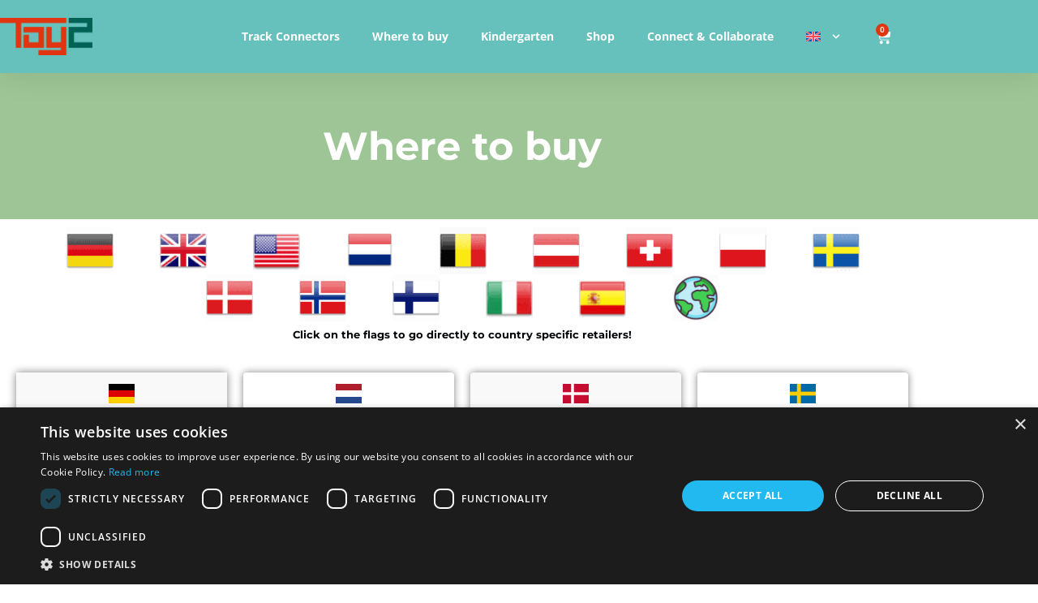

--- FILE ---
content_type: text/html; charset=UTF-8
request_url: https://toy2.com/where-to-buy/
body_size: 49434
content:
<!doctype html>
<html lang="en-US">
<head>
	<meta charset="UTF-8">
	<meta name="viewport" content="width=device-width, initial-scale=1">
	<link rel="profile" href="https://gmpg.org/xfn/11">
	<title>Where to buy &#8211; TOY2</title>
<meta name='robots' content='max-image-preview:large' />
<link rel="alternate" hreflang="en" href="https://toy2.com/where-to-buy/?location=en" />
<link rel="alternate" hreflang="da" href="https://toy2.com/da/where-to-buy/?location=da" />
<link rel="alternate" hreflang="de" href="https://toy2.com/de/where-to-buy/?location=de" />
<link rel="alternate" hreflang="nl" href="https://toy2.com/nl/where-to-buy/?location=nl" />
<link rel="alternate" hreflang="fr" href="https://toy2.com/fr/where-to-buy/?location=fr" />
<link rel="alternate" hreflang="sv" href="https://toy2.com/sv/where-to-buy/?location=sv" />
<link rel="alternate" hreflang="fi" href="https://toy2.com/fi/where-to-buy/?location=fi" />
<link rel="alternate" hreflang="x-default" href="https://toy2.com/where-to-buy/?location=en" />
    <!-- Start VWO Common Smartcode -->
    <script data-cfasync="false" nowprocket data-jetpack-boost="ignore" type='text/javascript'>
        var _vwo_clicks = 10;
    </script>
    <!-- End VWO Common Smartcode -->
        <!-- Start VWO Async SmartCode -->
    <link rel="preconnect" href="https://dev.visualwebsiteoptimizer.com" />
    <script data-cfasync="false" nowprocket data-jetpack-boost="ignore" type='text/javascript' id='vwoCode'>
        /* Fix: wp-rocket (application/ld+json) */
        window._vwo_code || (function () {
            var w=window,
            d=document;
            var account_id=769927,
            version=2.2,
            settings_tolerance=2000,
            library_tolerance=2500,
            use_existing_jquery=false,
            platform='web',
            hide_element='body',
            hide_element_style='opacity:0 !important;filter:alpha(opacity=0) !important;background:none !important';
            /* DO NOT EDIT BELOW THIS LINE */
            if(f=!1,v=d.querySelector('#vwoCode'),cc={},-1<d.URL.indexOf('__vwo_disable__')||w._vwo_code)return;try{var e=JSON.parse(localStorage.getItem('_vwo_'+account_id+'_config'));cc=e&&'object'==typeof e?e:{}}catch(e){}function r(t){try{return decodeURIComponent(t)}catch(e){return t}}var s=function(){var e={combination:[],combinationChoose:[],split:[],exclude:[],uuid:null,consent:null,optOut:null},t=d.cookie||'';if(!t)return e;for(var n,i,o=/(?:^|;\s*)(?:(_vis_opt_exp_(\d+)_combi=([^;]*))|(_vis_opt_exp_(\d+)_combi_choose=([^;]*))|(_vis_opt_exp_(\d+)_split=([^:;]*))|(_vis_opt_exp_(\d+)_exclude=[^;]*)|(_vis_opt_out=([^;]*))|(_vwo_global_opt_out=[^;]*)|(_vwo_uuid=([^;]*))|(_vwo_consent=([^;]*)))/g;null!==(n=o.exec(t));)try{n[1]?e.combination.push({id:n[2],value:r(n[3])}):n[4]?e.combinationChoose.push({id:n[5],value:r(n[6])}):n[7]?e.split.push({id:n[8],value:r(n[9])}):n[10]?e.exclude.push({id:n[11]}):n[12]?e.optOut=r(n[13]):n[14]?e.optOut=!0:n[15]?e.uuid=r(n[16]):n[17]&&(i=r(n[18]),e.consent=i&&3<=i.length?i.substring(0,3):null)}catch(e){}return e}();function i(){var e=function(){if(w.VWO&&Array.isArray(w.VWO))for(var e=0;e<w.VWO.length;e++){var t=w.VWO[e];if(Array.isArray(t)&&('setVisitorId'===t[0]||'setSessionId'===t[0]))return!0}return!1}(),t='a='+account_id+'&u='+encodeURIComponent(w._vis_opt_url||d.URL)+'&vn='+version+'&ph=1'+('undefined'!=typeof platform?'&p='+platform:'')+'&st='+w.performance.now();e||((n=function(){var e,t=[],n={},i=w.VWO&&w.VWO.appliedCampaigns||{};for(e in i){var o=i[e]&&i[e].v;o&&(t.push(e+'-'+o+'-1'),n[e]=!0)}if(s&&s.combination)for(var r=0;r<s.combination.length;r++){var a=s.combination[r];n[a.id]||t.push(a.id+'-'+a.value)}return t.join('|')}())&&(t+='&c='+n),(n=function(){var e=[],t={};if(s&&s.combinationChoose)for(var n=0;n<s.combinationChoose.length;n++){var i=s.combinationChoose[n];e.push(i.id+'-'+i.value),t[i.id]=!0}if(s&&s.split)for(var o=0;o<s.split.length;o++)t[(i=s.split[o]).id]||e.push(i.id+'-'+i.value);return e.join('|')}())&&(t+='&cc='+n),(n=function(){var e={},t=[];if(w.VWO&&Array.isArray(w.VWO))for(var n=0;n<w.VWO.length;n++){var i=w.VWO[n];if(Array.isArray(i)&&'setVariation'===i[0]&&i[1]&&Array.isArray(i[1]))for(var o=0;o<i[1].length;o++){var r,a=i[1][o];a&&'object'==typeof a&&(r=a.e,a=a.v,r&&a&&(e[r]=a))}}for(r in e)t.push(r+'-'+e[r]);return t.join('|')}())&&(t+='&sv='+n)),s&&s.optOut&&(t+='&o='+s.optOut);var n=function(){var e=[],t={};if(s&&s.exclude)for(var n=0;n<s.exclude.length;n++){var i=s.exclude[n];t[i.id]||(e.push(i.id),t[i.id]=!0)}return e.join('|')}();return n&&(t+='&e='+n),s&&s.uuid&&(t+='&id='+s.uuid),s&&s.consent&&(t+='&consent='+s.consent),w.name&&-1<w.name.indexOf('_vis_preview')&&(t+='&pM=true'),w.VWO&&w.VWO.ed&&(t+='&ed='+w.VWO.ed),t}code={nonce:v&&v.nonce,use_existing_jquery:function(){return'undefined'!=typeof use_existing_jquery?use_existing_jquery:void 0},library_tolerance:function(){return'undefined'!=typeof library_tolerance?library_tolerance:void 0},settings_tolerance:function(){return cc.sT||settings_tolerance},hide_element_style:function(){return'{'+(cc.hES||hide_element_style)+'}'},hide_element:function(){return performance.getEntriesByName('first-contentful-paint')[0]?'':'string'==typeof cc.hE?cc.hE:hide_element},getVersion:function(){return version},finish:function(e){var t;f||(f=!0,(t=d.getElementById('_vis_opt_path_hides'))&&t.parentNode.removeChild(t),e&&((new Image).src='https://dev.visualwebsiteoptimizer.com/ee.gif?a='+account_id+e))},finished:function(){return f},addScript:function(e){var t=d.createElement('script');t.type='text/javascript',e.src?t.src=e.src:t.text=e.text,v&&t.setAttribute('nonce',v.nonce),d.getElementsByTagName('head')[0].appendChild(t)},load:function(e,t){t=t||{};var n=new XMLHttpRequest;n.open('GET',e,!0),n.withCredentials=!t.dSC,n.responseType=t.responseType||'text',n.onload=function(){if(t.onloadCb)return t.onloadCb(n,e);200===n.status?_vwo_code.addScript({text:n.responseText}):_vwo_code.finish('&e=loading_failure:'+e)},n.onerror=function(){if(t.onerrorCb)return t.onerrorCb(e);_vwo_code.finish('&e=loading_failure:'+e)},n.send()},init:function(){var e,t=this.settings_tolerance();w._vwo_settings_timer=setTimeout(function(){_vwo_code.finish()},t),'body'!==this.hide_element()?(n=d.createElement('style'),e=(t=this.hide_element())?t+this.hide_element_style():'',t=d.getElementsByTagName('head')[0],n.setAttribute('id','_vis_opt_path_hides'),v&&n.setAttribute('nonce',v.nonce),n.setAttribute('type','text/css'),n.styleSheet?n.styleSheet.cssText=e:n.appendChild(d.createTextNode(e)),t.appendChild(n)):(n=d.getElementsByTagName('head')[0],(e=d.createElement('div')).style.cssText='z-index: 2147483647 !important;position: fixed !important;left: 0 !important;top: 0 !important;width: 100% !important;height: 100% !important;background: white !important;',e.setAttribute('id','_vis_opt_path_hides'),e.classList.add('_vis_hide_layer'),n.parentNode.insertBefore(e,n.nextSibling));var n='https://dev.visualwebsiteoptimizer.com/j.php?'+i();-1!==w.location.search.indexOf('_vwo_xhr')?this.addScript({src:n}):this.load(n+'&x=true',{l:1})}};w._vwo_code=code;code.init();})();
    </script>
    <!-- End VWO Async SmartCode -->
    <link rel='dns-prefetch' href='//www.googletagmanager.com' />
<link rel='dns-prefetch' href='//capi-automation.s3.us-east-2.amazonaws.com' />
<link rel="alternate" type="application/rss+xml" title="TOY2 &raquo; Feed" href="https://toy2.com/feed/" />
<link rel="alternate" type="application/rss+xml" title="TOY2 &raquo; Comments Feed" href="https://toy2.com/comments/feed/" />
<link rel="alternate" title="oEmbed (JSON)" type="application/json+oembed" href="https://toy2.com/wp-json/oembed/1.0/embed?url=https%3A%2F%2Ftoy2.com%2Fwhere-to-buy%2F" />
<link rel="alternate" title="oEmbed (XML)" type="text/xml+oembed" href="https://toy2.com/wp-json/oembed/1.0/embed?url=https%3A%2F%2Ftoy2.com%2Fwhere-to-buy%2F&#038;format=xml" />
<style id='wp-img-auto-sizes-contain-inline-css'>
img:is([sizes=auto i],[sizes^="auto," i]){contain-intrinsic-size:3000px 1500px}
/*# sourceURL=wp-img-auto-sizes-contain-inline-css */
</style>
<style id='wp-emoji-styles-inline-css'>

	img.wp-smiley, img.emoji {
		display: inline !important;
		border: none !important;
		box-shadow: none !important;
		height: 1em !important;
		width: 1em !important;
		margin: 0 0.07em !important;
		vertical-align: -0.1em !important;
		background: none !important;
		padding: 0 !important;
	}
/*# sourceURL=wp-emoji-styles-inline-css */
</style>
<style id='global-styles-inline-css'>
:root{--wp--preset--aspect-ratio--square: 1;--wp--preset--aspect-ratio--4-3: 4/3;--wp--preset--aspect-ratio--3-4: 3/4;--wp--preset--aspect-ratio--3-2: 3/2;--wp--preset--aspect-ratio--2-3: 2/3;--wp--preset--aspect-ratio--16-9: 16/9;--wp--preset--aspect-ratio--9-16: 9/16;--wp--preset--color--black: #000000;--wp--preset--color--cyan-bluish-gray: #abb8c3;--wp--preset--color--white: #ffffff;--wp--preset--color--pale-pink: #f78da7;--wp--preset--color--vivid-red: #cf2e2e;--wp--preset--color--luminous-vivid-orange: #ff6900;--wp--preset--color--luminous-vivid-amber: #fcb900;--wp--preset--color--light-green-cyan: #7bdcb5;--wp--preset--color--vivid-green-cyan: #00d084;--wp--preset--color--pale-cyan-blue: #8ed1fc;--wp--preset--color--vivid-cyan-blue: #0693e3;--wp--preset--color--vivid-purple: #9b51e0;--wp--preset--gradient--vivid-cyan-blue-to-vivid-purple: linear-gradient(135deg,rgb(6,147,227) 0%,rgb(155,81,224) 100%);--wp--preset--gradient--light-green-cyan-to-vivid-green-cyan: linear-gradient(135deg,rgb(122,220,180) 0%,rgb(0,208,130) 100%);--wp--preset--gradient--luminous-vivid-amber-to-luminous-vivid-orange: linear-gradient(135deg,rgb(252,185,0) 0%,rgb(255,105,0) 100%);--wp--preset--gradient--luminous-vivid-orange-to-vivid-red: linear-gradient(135deg,rgb(255,105,0) 0%,rgb(207,46,46) 100%);--wp--preset--gradient--very-light-gray-to-cyan-bluish-gray: linear-gradient(135deg,rgb(238,238,238) 0%,rgb(169,184,195) 100%);--wp--preset--gradient--cool-to-warm-spectrum: linear-gradient(135deg,rgb(74,234,220) 0%,rgb(151,120,209) 20%,rgb(207,42,186) 40%,rgb(238,44,130) 60%,rgb(251,105,98) 80%,rgb(254,248,76) 100%);--wp--preset--gradient--blush-light-purple: linear-gradient(135deg,rgb(255,206,236) 0%,rgb(152,150,240) 100%);--wp--preset--gradient--blush-bordeaux: linear-gradient(135deg,rgb(254,205,165) 0%,rgb(254,45,45) 50%,rgb(107,0,62) 100%);--wp--preset--gradient--luminous-dusk: linear-gradient(135deg,rgb(255,203,112) 0%,rgb(199,81,192) 50%,rgb(65,88,208) 100%);--wp--preset--gradient--pale-ocean: linear-gradient(135deg,rgb(255,245,203) 0%,rgb(182,227,212) 50%,rgb(51,167,181) 100%);--wp--preset--gradient--electric-grass: linear-gradient(135deg,rgb(202,248,128) 0%,rgb(113,206,126) 100%);--wp--preset--gradient--midnight: linear-gradient(135deg,rgb(2,3,129) 0%,rgb(40,116,252) 100%);--wp--preset--font-size--small: 13px;--wp--preset--font-size--medium: 20px;--wp--preset--font-size--large: 36px;--wp--preset--font-size--x-large: 42px;--wp--preset--spacing--20: 0.44rem;--wp--preset--spacing--30: 0.67rem;--wp--preset--spacing--40: 1rem;--wp--preset--spacing--50: 1.5rem;--wp--preset--spacing--60: 2.25rem;--wp--preset--spacing--70: 3.38rem;--wp--preset--spacing--80: 5.06rem;--wp--preset--shadow--natural: 6px 6px 9px rgba(0, 0, 0, 0.2);--wp--preset--shadow--deep: 12px 12px 50px rgba(0, 0, 0, 0.4);--wp--preset--shadow--sharp: 6px 6px 0px rgba(0, 0, 0, 0.2);--wp--preset--shadow--outlined: 6px 6px 0px -3px rgb(255, 255, 255), 6px 6px rgb(0, 0, 0);--wp--preset--shadow--crisp: 6px 6px 0px rgb(0, 0, 0);}:root { --wp--style--global--content-size: 800px;--wp--style--global--wide-size: 1200px; }:where(body) { margin: 0; }.wp-site-blocks > .alignleft { float: left; margin-right: 2em; }.wp-site-blocks > .alignright { float: right; margin-left: 2em; }.wp-site-blocks > .aligncenter { justify-content: center; margin-left: auto; margin-right: auto; }:where(.wp-site-blocks) > * { margin-block-start: 24px; margin-block-end: 0; }:where(.wp-site-blocks) > :first-child { margin-block-start: 0; }:where(.wp-site-blocks) > :last-child { margin-block-end: 0; }:root { --wp--style--block-gap: 24px; }:root :where(.is-layout-flow) > :first-child{margin-block-start: 0;}:root :where(.is-layout-flow) > :last-child{margin-block-end: 0;}:root :where(.is-layout-flow) > *{margin-block-start: 24px;margin-block-end: 0;}:root :where(.is-layout-constrained) > :first-child{margin-block-start: 0;}:root :where(.is-layout-constrained) > :last-child{margin-block-end: 0;}:root :where(.is-layout-constrained) > *{margin-block-start: 24px;margin-block-end: 0;}:root :where(.is-layout-flex){gap: 24px;}:root :where(.is-layout-grid){gap: 24px;}.is-layout-flow > .alignleft{float: left;margin-inline-start: 0;margin-inline-end: 2em;}.is-layout-flow > .alignright{float: right;margin-inline-start: 2em;margin-inline-end: 0;}.is-layout-flow > .aligncenter{margin-left: auto !important;margin-right: auto !important;}.is-layout-constrained > .alignleft{float: left;margin-inline-start: 0;margin-inline-end: 2em;}.is-layout-constrained > .alignright{float: right;margin-inline-start: 2em;margin-inline-end: 0;}.is-layout-constrained > .aligncenter{margin-left: auto !important;margin-right: auto !important;}.is-layout-constrained > :where(:not(.alignleft):not(.alignright):not(.alignfull)){max-width: var(--wp--style--global--content-size);margin-left: auto !important;margin-right: auto !important;}.is-layout-constrained > .alignwide{max-width: var(--wp--style--global--wide-size);}body .is-layout-flex{display: flex;}.is-layout-flex{flex-wrap: wrap;align-items: center;}.is-layout-flex > :is(*, div){margin: 0;}body .is-layout-grid{display: grid;}.is-layout-grid > :is(*, div){margin: 0;}body{padding-top: 0px;padding-right: 0px;padding-bottom: 0px;padding-left: 0px;}a:where(:not(.wp-element-button)){text-decoration: underline;}:root :where(.wp-element-button, .wp-block-button__link){background-color: #32373c;border-width: 0;color: #fff;font-family: inherit;font-size: inherit;font-style: inherit;font-weight: inherit;letter-spacing: inherit;line-height: inherit;padding-top: calc(0.667em + 2px);padding-right: calc(1.333em + 2px);padding-bottom: calc(0.667em + 2px);padding-left: calc(1.333em + 2px);text-decoration: none;text-transform: inherit;}.has-black-color{color: var(--wp--preset--color--black) !important;}.has-cyan-bluish-gray-color{color: var(--wp--preset--color--cyan-bluish-gray) !important;}.has-white-color{color: var(--wp--preset--color--white) !important;}.has-pale-pink-color{color: var(--wp--preset--color--pale-pink) !important;}.has-vivid-red-color{color: var(--wp--preset--color--vivid-red) !important;}.has-luminous-vivid-orange-color{color: var(--wp--preset--color--luminous-vivid-orange) !important;}.has-luminous-vivid-amber-color{color: var(--wp--preset--color--luminous-vivid-amber) !important;}.has-light-green-cyan-color{color: var(--wp--preset--color--light-green-cyan) !important;}.has-vivid-green-cyan-color{color: var(--wp--preset--color--vivid-green-cyan) !important;}.has-pale-cyan-blue-color{color: var(--wp--preset--color--pale-cyan-blue) !important;}.has-vivid-cyan-blue-color{color: var(--wp--preset--color--vivid-cyan-blue) !important;}.has-vivid-purple-color{color: var(--wp--preset--color--vivid-purple) !important;}.has-black-background-color{background-color: var(--wp--preset--color--black) !important;}.has-cyan-bluish-gray-background-color{background-color: var(--wp--preset--color--cyan-bluish-gray) !important;}.has-white-background-color{background-color: var(--wp--preset--color--white) !important;}.has-pale-pink-background-color{background-color: var(--wp--preset--color--pale-pink) !important;}.has-vivid-red-background-color{background-color: var(--wp--preset--color--vivid-red) !important;}.has-luminous-vivid-orange-background-color{background-color: var(--wp--preset--color--luminous-vivid-orange) !important;}.has-luminous-vivid-amber-background-color{background-color: var(--wp--preset--color--luminous-vivid-amber) !important;}.has-light-green-cyan-background-color{background-color: var(--wp--preset--color--light-green-cyan) !important;}.has-vivid-green-cyan-background-color{background-color: var(--wp--preset--color--vivid-green-cyan) !important;}.has-pale-cyan-blue-background-color{background-color: var(--wp--preset--color--pale-cyan-blue) !important;}.has-vivid-cyan-blue-background-color{background-color: var(--wp--preset--color--vivid-cyan-blue) !important;}.has-vivid-purple-background-color{background-color: var(--wp--preset--color--vivid-purple) !important;}.has-black-border-color{border-color: var(--wp--preset--color--black) !important;}.has-cyan-bluish-gray-border-color{border-color: var(--wp--preset--color--cyan-bluish-gray) !important;}.has-white-border-color{border-color: var(--wp--preset--color--white) !important;}.has-pale-pink-border-color{border-color: var(--wp--preset--color--pale-pink) !important;}.has-vivid-red-border-color{border-color: var(--wp--preset--color--vivid-red) !important;}.has-luminous-vivid-orange-border-color{border-color: var(--wp--preset--color--luminous-vivid-orange) !important;}.has-luminous-vivid-amber-border-color{border-color: var(--wp--preset--color--luminous-vivid-amber) !important;}.has-light-green-cyan-border-color{border-color: var(--wp--preset--color--light-green-cyan) !important;}.has-vivid-green-cyan-border-color{border-color: var(--wp--preset--color--vivid-green-cyan) !important;}.has-pale-cyan-blue-border-color{border-color: var(--wp--preset--color--pale-cyan-blue) !important;}.has-vivid-cyan-blue-border-color{border-color: var(--wp--preset--color--vivid-cyan-blue) !important;}.has-vivid-purple-border-color{border-color: var(--wp--preset--color--vivid-purple) !important;}.has-vivid-cyan-blue-to-vivid-purple-gradient-background{background: var(--wp--preset--gradient--vivid-cyan-blue-to-vivid-purple) !important;}.has-light-green-cyan-to-vivid-green-cyan-gradient-background{background: var(--wp--preset--gradient--light-green-cyan-to-vivid-green-cyan) !important;}.has-luminous-vivid-amber-to-luminous-vivid-orange-gradient-background{background: var(--wp--preset--gradient--luminous-vivid-amber-to-luminous-vivid-orange) !important;}.has-luminous-vivid-orange-to-vivid-red-gradient-background{background: var(--wp--preset--gradient--luminous-vivid-orange-to-vivid-red) !important;}.has-very-light-gray-to-cyan-bluish-gray-gradient-background{background: var(--wp--preset--gradient--very-light-gray-to-cyan-bluish-gray) !important;}.has-cool-to-warm-spectrum-gradient-background{background: var(--wp--preset--gradient--cool-to-warm-spectrum) !important;}.has-blush-light-purple-gradient-background{background: var(--wp--preset--gradient--blush-light-purple) !important;}.has-blush-bordeaux-gradient-background{background: var(--wp--preset--gradient--blush-bordeaux) !important;}.has-luminous-dusk-gradient-background{background: var(--wp--preset--gradient--luminous-dusk) !important;}.has-pale-ocean-gradient-background{background: var(--wp--preset--gradient--pale-ocean) !important;}.has-electric-grass-gradient-background{background: var(--wp--preset--gradient--electric-grass) !important;}.has-midnight-gradient-background{background: var(--wp--preset--gradient--midnight) !important;}.has-small-font-size{font-size: var(--wp--preset--font-size--small) !important;}.has-medium-font-size{font-size: var(--wp--preset--font-size--medium) !important;}.has-large-font-size{font-size: var(--wp--preset--font-size--large) !important;}.has-x-large-font-size{font-size: var(--wp--preset--font-size--x-large) !important;}
:root :where(.wp-block-pullquote){font-size: 1.5em;line-height: 1.6;}
/*# sourceURL=global-styles-inline-css */
</style>
<link rel='stylesheet' id='wpa-css-css' href='https://toy2.com/wp-content/plugins/honeypot/includes/css/wpa.css?ver=2.3.04' media='all' />
<link rel='stylesheet' id='woocommerce-layout-css' href='https://toy2.com/wp-content/plugins/woocommerce/assets/css/woocommerce-layout.css?ver=10.4.3' media='all' />
<link rel='stylesheet' id='woocommerce-smallscreen-css' href='https://toy2.com/wp-content/plugins/woocommerce/assets/css/woocommerce-smallscreen.css?ver=10.4.3' media='only screen and (max-width: 768px)' />
<link rel='stylesheet' id='woocommerce-general-css' href='https://toy2.com/wp-content/plugins/woocommerce/assets/css/woocommerce.css?ver=10.4.3' media='all' />
<style id='woocommerce-inline-inline-css'>
.woocommerce form .form-row .required { visibility: visible; }
/*# sourceURL=woocommerce-inline-inline-css */
</style>
<link rel='stylesheet' id='wpml-legacy-horizontal-list-0-css' href='https://toy2.com/wp-content/plugins/sitepress-multilingual-cms/templates/language-switchers/legacy-list-horizontal/style.min.css?ver=1' media='all' />
<link rel='stylesheet' id='wpml-menu-item-0-css' href='https://toy2.com/wp-content/plugins/sitepress-multilingual-cms/templates/language-switchers/menu-item/style.min.css?ver=1' media='all' />
<link rel='stylesheet' id='hello-elementor-css' href='https://toy2.com/wp-content/themes/hello-elementor/assets/css/reset.css?ver=3.4.5' media='all' />
<link rel='stylesheet' id='hello-elementor-theme-style-css' href='https://toy2.com/wp-content/themes/hello-elementor/assets/css/theme.css?ver=3.4.5' media='all' />
<link rel='stylesheet' id='hello-elementor-header-footer-css' href='https://toy2.com/wp-content/themes/hello-elementor/assets/css/header-footer.css?ver=3.4.5' media='all' />
<link rel='stylesheet' id='elementor-frontend-css' href='https://toy2.com/wp-content/plugins/elementor/assets/css/frontend.min.css?ver=3.34.1' media='all' />
<style id='elementor-frontend-inline-css'>
.elementor-kit-25665{--e-global-color-primary:#000507;--e-global-color-secondary:#54595F;--e-global-color-text:#7A7A7A;--e-global-color-accent:#5A4031;--e-global-typography-primary-font-family:"Roboto";--e-global-typography-primary-font-weight:600;--e-global-typography-secondary-font-family:"Roboto Slab";--e-global-typography-secondary-font-weight:400;--e-global-typography-text-font-family:"Roboto";--e-global-typography-text-font-weight:400;--e-global-typography-accent-font-family:"Roboto";--e-global-typography-accent-font-weight:500;color:#000000;}.elementor-kit-25665 e-page-transition{background-color:#FFBC7D;}.elementor-kit-25665 a{color:#000000;}.elementor-kit-25665 h1{color:#070000;}.elementor-kit-25665 h2{color:#000000;}.elementor-kit-25665 h3{color:#000000;}.elementor-kit-25665 h4{color:#000000;}.elementor-kit-25665 h5{color:#000000;}.elementor-kit-25665 h6{color:#0D0000;}.elementor-section.elementor-section-boxed > .elementor-container{max-width:1140px;}.e-con{--container-max-width:1140px;}.elementor-widget:not(:last-child){margin-block-end:20px;}.elementor-element{--widgets-spacing:20px 20px;--widgets-spacing-row:20px;--widgets-spacing-column:20px;}{}h1.entry-title{display:var(--page-title-display);}@media(max-width:1024px){.elementor-section.elementor-section-boxed > .elementor-container{max-width:1024px;}.e-con{--container-max-width:1024px;}}@media(max-width:767px){.elementor-section.elementor-section-boxed > .elementor-container{max-width:767px;}.e-con{--container-max-width:767px;}}
.elementor-5197 .elementor-element.elementor-element-f9a9370:not(.elementor-motion-effects-element-type-background), .elementor-5197 .elementor-element.elementor-element-f9a9370 > .elementor-motion-effects-container > .elementor-motion-effects-layer{background-color:#9DC595;}.elementor-5197 .elementor-element.elementor-element-f9a9370 > .elementor-container{min-height:25vh;}.elementor-5197 .elementor-element.elementor-element-f9a9370{transition:background 0.3s, border 0.3s, border-radius 0.3s, box-shadow 0.3s;padding:0% 0% 0% 0%;}.elementor-5197 .elementor-element.elementor-element-f9a9370 > .elementor-background-overlay{transition:background 0.3s, border-radius 0.3s, opacity 0.3s;}.elementor-widget-heading .elementor-heading-title{font-family:var( --e-global-typography-primary-font-family ), Sans-serif;font-weight:var( --e-global-typography-primary-font-weight );color:var( --e-global-color-primary );}.elementor-5197 .elementor-element.elementor-element-ec3ddf3{text-align:center;}.elementor-5197 .elementor-element.elementor-element-ec3ddf3 .elementor-heading-title{font-family:"Montserrat", Sans-serif;font-size:3em;font-weight:700;color:#FFFFFF;}.elementor-bc-flex-widget .elementor-5197 .elementor-element.elementor-element-5e09d76.elementor-column .elementor-widget-wrap{align-items:center;}.elementor-5197 .elementor-element.elementor-element-5e09d76.elementor-column.elementor-element[data-element_type="column"] > .elementor-widget-wrap.elementor-element-populated{align-content:center;align-items:center;}.elementor-5197 .elementor-element.elementor-element-5e09d76.elementor-column > .elementor-widget-wrap{justify-content:center;}.elementor-5197 .elementor-element.elementor-element-5e09d76 > .elementor-element-populated{margin:0px 0px 0px 0px;--e-column-margin-right:0px;--e-column-margin-left:0px;}.elementor-widget-button .elementor-button{background-color:var( --e-global-color-accent );font-family:var( --e-global-typography-accent-font-family ), Sans-serif;font-weight:var( --e-global-typography-accent-font-weight );}.elementor-5197 .elementor-element.elementor-element-d5e9db8 .elementor-button{background-color:#61CE7000;fill:#02010100;color:#02010100;}.elementor-5197 .elementor-element.elementor-element-d5e9db8{width:auto;max-width:auto;}.elementor-5197 .elementor-element.elementor-element-d5e9db8 > .elementor-widget-container{background-image:url("https://toy2.com/wp-content/uploads/2021/10/de-1.png");margin:0px 0px 0px 0px;background-position:center center;background-repeat:no-repeat;background-size:contain;}.elementor-5197 .elementor-element.elementor-element-8fc569e .elementor-button{background-color:#61CE7000;fill:#02010100;color:#02010100;}.elementor-5197 .elementor-element.elementor-element-8fc569e{width:auto;max-width:auto;}.elementor-5197 .elementor-element.elementor-element-8fc569e > .elementor-widget-container{background-image:url("https://toy2.com/wp-content/uploads/2021/10/gb-1.png");margin:0px 0px 0px 0px;background-position:center center;background-repeat:no-repeat;background-size:contain;}.elementor-5197 .elementor-element.elementor-element-dd07245 .elementor-button{background-color:#61CE7000;fill:#02010100;color:#02010100;}.elementor-5197 .elementor-element.elementor-element-dd07245{width:auto;max-width:auto;}.elementor-5197 .elementor-element.elementor-element-dd07245 > .elementor-widget-container{background-image:url("https://toy2.com/wp-content/uploads/2023/11/us.png");margin:0px 0px 0px 0px;background-position:center center;background-repeat:no-repeat;background-size:contain;}.elementor-5197 .elementor-element.elementor-element-709a798 .elementor-button{background-color:#61CE7000;fill:#02010100;color:#02010100;}.elementor-5197 .elementor-element.elementor-element-709a798{width:auto;max-width:auto;}.elementor-5197 .elementor-element.elementor-element-709a798 > .elementor-widget-container{background-image:url("https://toy2.com/wp-content/uploads/2021/10/nl.png");margin:0px 0px 0px 0px;background-position:center center;background-repeat:no-repeat;background-size:contain;}.elementor-5197 .elementor-element.elementor-element-c772541 .elementor-button{background-color:#61CE7000;fill:#02010100;color:#02010100;}.elementor-5197 .elementor-element.elementor-element-c772541{width:auto;max-width:auto;}.elementor-5197 .elementor-element.elementor-element-c772541 > .elementor-widget-container{background-image:url("https://toy2.com/wp-content/uploads/2022/02/be-forside.png");margin:0px 0px 0px 0px;background-position:center center;background-repeat:no-repeat;background-size:contain;}.elementor-5197 .elementor-element.elementor-element-22bfb1c .elementor-button{background-color:#61CE7000;fill:#02010100;color:#02010100;}.elementor-5197 .elementor-element.elementor-element-22bfb1c{width:auto;max-width:auto;}.elementor-5197 .elementor-element.elementor-element-22bfb1c > .elementor-widget-container{background-image:url("https://toy2.com/wp-content/uploads/2021/10/at-1.png");margin:0px 0px 0px 0px;background-position:center center;background-repeat:no-repeat;background-size:contain;}.elementor-5197 .elementor-element.elementor-element-51ca33e .elementor-button{background-color:#61CE7000;fill:#02010100;color:#02010100;}.elementor-5197 .elementor-element.elementor-element-51ca33e{width:auto;max-width:auto;}.elementor-5197 .elementor-element.elementor-element-51ca33e > .elementor-widget-container{background-image:url("https://toy2.com/wp-content/uploads/2022/02/ch-1.png");margin:0px 0px 0px 0px;background-position:center center;background-repeat:no-repeat;background-size:contain;}.elementor-5197 .elementor-element.elementor-element-4f549f0 .elementor-button{background-color:#61CE7000;fill:#02010100;color:#02010100;}.elementor-5197 .elementor-element.elementor-element-4f549f0{width:auto;max-width:auto;}.elementor-5197 .elementor-element.elementor-element-4f549f0 > .elementor-widget-container{background-image:url("https://toy2.com/wp-content/uploads/2021/10/pl.png");margin:0px 0px 0px 0px;background-position:center center;background-repeat:no-repeat;background-size:contain;}.elementor-5197 .elementor-element.elementor-element-24ca85e .elementor-button{background-color:#61CE7000;fill:#02010100;color:#02010100;}.elementor-5197 .elementor-element.elementor-element-24ca85e{width:auto;max-width:auto;}.elementor-5197 .elementor-element.elementor-element-24ca85e > .elementor-widget-container{background-image:url("https://toy2.com/wp-content/uploads/2021/10/se-1.png");margin:0px 0px 0px 0px;background-position:center center;background-repeat:no-repeat;background-size:contain;}.elementor-5197 .elementor-element.elementor-element-36b1cae .elementor-button{background-color:#61CE7000;fill:#02010100;color:#02010100;}.elementor-5197 .elementor-element.elementor-element-36b1cae{width:auto;max-width:auto;}.elementor-5197 .elementor-element.elementor-element-36b1cae > .elementor-widget-container{background-image:url("https://toy2.com/wp-content/uploads/2021/10/dk-1.png");margin:0px 0px 0px 0px;background-position:center center;background-repeat:no-repeat;background-size:contain;}.elementor-5197 .elementor-element.elementor-element-1d9a69c .elementor-button{background-color:#61CE7000;fill:#02010100;color:#02010100;}.elementor-5197 .elementor-element.elementor-element-1d9a69c{width:auto;max-width:auto;}.elementor-5197 .elementor-element.elementor-element-1d9a69c > .elementor-widget-container{background-image:url("https://toy2.com/wp-content/uploads/2021/10/no-1.png");margin:0px 0px 0px 0px;background-position:center center;background-repeat:no-repeat;background-size:contain;}.elementor-5197 .elementor-element.elementor-element-7575719 .elementor-button{background-color:#61CE7000;fill:#02010100;color:#02010100;}.elementor-5197 .elementor-element.elementor-element-7575719{width:auto;max-width:auto;}.elementor-5197 .elementor-element.elementor-element-7575719 > .elementor-widget-container{background-image:url("https://toy2.com/wp-content/uploads/2021/10/fi-1.png");margin:0px 0px 0px 0px;background-position:center center;background-repeat:no-repeat;background-size:contain;}.elementor-5197 .elementor-element.elementor-element-7db6efb .elementor-button{background-color:#61CE7000;fill:#02010100;color:#02010100;}.elementor-5197 .elementor-element.elementor-element-7db6efb{width:auto;max-width:auto;}.elementor-5197 .elementor-element.elementor-element-7db6efb > .elementor-widget-container{background-image:url("https://toy2.com/wp-content/uploads/2022/12/it.png");margin:0px 0px 0px 0px;background-position:center center;background-repeat:no-repeat;background-size:contain;}.elementor-5197 .elementor-element.elementor-element-7f9d9dc .elementor-button{background-color:#61CE7000;fill:#02010100;color:#02010100;}.elementor-5197 .elementor-element.elementor-element-7f9d9dc{width:auto;max-width:auto;}.elementor-5197 .elementor-element.elementor-element-7f9d9dc > .elementor-widget-container{background-image:url("https://toy2.com/wp-content/uploads/2022/12/es.png");margin:0px 0px 0px 0px;background-position:center center;background-repeat:no-repeat;background-size:contain;}.elementor-5197 .elementor-element.elementor-element-40549e5 .elementor-button{background-color:#61CE7000;fill:#02010100;color:#02010100;}.elementor-5197 .elementor-element.elementor-element-40549e5{width:auto;max-width:auto;}.elementor-5197 .elementor-element.elementor-element-40549e5 > .elementor-widget-container{background-image:url("https://toy2.com/wp-content/uploads/2021/06/icon-earth-14-2.jpg");margin:0px 0px 0px 0px;background-position:center center;background-repeat:no-repeat;background-size:contain;}.elementor-5197 .elementor-element.elementor-element-d6f8228{text-align:center;}.elementor-5197 .elementor-element.elementor-element-d6f8228 .elementor-heading-title{font-family:"Montserrat", Sans-serif;font-size:13px;font-weight:700;}.elementor-5197 .elementor-element.elementor-element-48c1fb6 > .elementor-element-populated{transition:background 0.3s, border 0.3s, border-radius 0.3s, box-shadow 0.3s;}.elementor-5197 .elementor-element.elementor-element-48c1fb6 > .elementor-element-populated > .elementor-background-overlay{transition:background 0.3s, border-radius 0.3s, opacity 0.3s;}.elementor-5197 .elementor-element.elementor-element-976022c:not(.elementor-motion-effects-element-type-background) > .elementor-widget-wrap, .elementor-5197 .elementor-element.elementor-element-976022c > .elementor-widget-wrap > .elementor-motion-effects-container > .elementor-motion-effects-layer{background-color:#F9F9F9;}.elementor-5197 .elementor-element.elementor-element-976022c > .elementor-widget-wrap > .elementor-widget:not(.elementor-widget__width-auto):not(.elementor-widget__width-initial):not(:last-child):not(.elementor-absolute){margin-block-end:0px;}.elementor-5197 .elementor-element.elementor-element-976022c > .elementor-element-populated, .elementor-5197 .elementor-element.elementor-element-976022c > .elementor-element-populated > .elementor-background-overlay, .elementor-5197 .elementor-element.elementor-element-976022c > .elementor-background-slideshow{border-radius:0px 0px 0px 0px;}.elementor-5197 .elementor-element.elementor-element-976022c > .elementor-element-populated{box-shadow:0px 0px 10px 0px rgba(0, 0, 0, 0.49);transition:background 0.3s, border 0.3s, border-radius 0.3s, box-shadow 0.3s;margin:10px 10px 10px 10px;--e-column-margin-right:10px;--e-column-margin-left:10px;}.elementor-5197 .elementor-element.elementor-element-976022c > .elementor-element-populated > .elementor-background-overlay{transition:background 0.3s, border-radius 0.3s, opacity 0.3s;}.elementor-widget-image .widget-image-caption{color:var( --e-global-color-text );font-family:var( --e-global-typography-text-font-family ), Sans-serif;font-weight:var( --e-global-typography-text-font-weight );}.elementor-widget-text-editor{font-family:var( --e-global-typography-text-font-family ), Sans-serif;font-weight:var( --e-global-typography-text-font-weight );color:var( --e-global-color-text );}.elementor-widget-text-editor.elementor-drop-cap-view-stacked .elementor-drop-cap{background-color:var( --e-global-color-primary );}.elementor-widget-text-editor.elementor-drop-cap-view-framed .elementor-drop-cap, .elementor-widget-text-editor.elementor-drop-cap-view-default .elementor-drop-cap{color:var( --e-global-color-primary );border-color:var( --e-global-color-primary );}.elementor-5197 .elementor-element.elementor-element-af5ada0 > .elementor-widget-container{margin:0px 0px 0px 0px;padding:0px 0px 0px 0px;}.elementor-5197 .elementor-element.elementor-element-6acb474{--spacer-size:15px;}.elementor-5197 .elementor-element.elementor-element-06731d8 .elementor-button{background-color:#61CE7000;fill:#02010100;color:#02010100;}.elementor-5197 .elementor-element.elementor-element-06731d8 > .elementor-widget-container{background-image:url("https://toy2.com/wp-content/uploads/2021/11/kids-world-1200x630-2.jpg");margin:3px 3px 3px 3px;background-position:center center;background-repeat:no-repeat;background-size:contain;}.elementor-5197 .elementor-element.elementor-element-96c7d33 .elementor-button{background-color:#61CE7000;fill:#02010100;color:#02010100;}.elementor-5197 .elementor-element.elementor-element-96c7d33 > .elementor-widget-container{background-image:url("https://toy2.com/wp-content/uploads/2022/09/Coolshop-2.png");margin:3px 3px 3px 3px;background-position:center center;background-repeat:no-repeat;background-size:contain;}.elementor-5197 .elementor-element.elementor-element-d4850c6 .elementor-button{background-color:#61CE7000;fill:#02010100;color:#02010100;}.elementor-5197 .elementor-element.elementor-element-d4850c6 > .elementor-widget-container{background-image:url("https://toy2.com/wp-content/uploads/2021/06/retailer-logo-proshop-500x120-300dpi.png");margin:3px 3px 3px 3px;background-position:center center;background-repeat:no-repeat;background-size:contain;}.elementor-5197 .elementor-element.elementor-element-17fb703 .elementor-button{background-color:#61CE7000;fill:#02010100;color:#02010100;}.elementor-5197 .elementor-element.elementor-element-17fb703 > .elementor-widget-container{background-image:url("https://toy2.com/wp-content/uploads/2021/06/Toy2-logo.png");margin:3px 3px 3px 3px;background-position:center center;background-repeat:no-repeat;background-size:contain;}.elementor-5197 .elementor-element.elementor-element-b47cfa4 .elementor-button{background-color:#61CE7000;fill:#02010100;color:#02010100;}.elementor-5197 .elementor-element.elementor-element-b47cfa4 > .elementor-widget-container{background-image:url("https://toy2.com/wp-content/uploads/2022/03/BBT-LOGO.png");margin:3px 3px 3px 3px;background-position:center center;background-repeat:no-repeat;background-size:contain;}.elementor-5197 .elementor-element.elementor-element-f3679e5 > .elementor-widget-wrap > .elementor-widget:not(.elementor-widget__width-auto):not(.elementor-widget__width-initial):not(:last-child):not(.elementor-absolute){margin-block-end:0px;}.elementor-5197 .elementor-element.elementor-element-f3679e5 > .elementor-element-populated, .elementor-5197 .elementor-element.elementor-element-f3679e5 > .elementor-element-populated > .elementor-background-overlay, .elementor-5197 .elementor-element.elementor-element-f3679e5 > .elementor-background-slideshow{border-radius:4px 4px 4px 4px;}.elementor-5197 .elementor-element.elementor-element-f3679e5 > .elementor-element-populated{box-shadow:0px 0px 10px 0px rgba(0, 0, 0, 0.49);transition:background 0.3s, border 0.3s, border-radius 0.3s, box-shadow 0.3s;margin:10px 10px 10px 10px;--e-column-margin-right:10px;--e-column-margin-left:10px;}.elementor-5197 .elementor-element.elementor-element-f3679e5 > .elementor-element-populated > .elementor-background-overlay{transition:background 0.3s, border-radius 0.3s, opacity 0.3s;}.elementor-5197 .elementor-element.elementor-element-526fca5 .elementor-button{background-color:#61CE7000;fill:#02010100;color:#02010100;}.elementor-5197 .elementor-element.elementor-element-526fca5 > .elementor-widget-container{background-image:url("https://toy2.com/wp-content/uploads/2021/06/retailer-logo-proshop-500x120-300dpi.png");margin:3px 3px 3px 3px;background-position:center center;background-repeat:no-repeat;background-size:contain;}.elementor-5197 .elementor-element.elementor-element-8350d57 .elementor-button{background-color:#61CE7000;fill:#02010100;color:#02010100;}.elementor-5197 .elementor-element.elementor-element-8350d57 > .elementor-widget-container{background-image:url("https://toy2.com/wp-content/uploads/2021/06/coolshop-logo.jpg");margin:3px 3px 3px 3px;background-position:center center;background-repeat:no-repeat;background-size:contain;}.elementor-5197 .elementor-element.elementor-element-9f646cb{--spacer-size:15px;}.elementor-5197 .elementor-element.elementor-element-480cee9 .elementor-button{background-color:#61CE7000;fill:#02010100;color:#02010100;}.elementor-5197 .elementor-element.elementor-element-480cee9 > .elementor-widget-container{background-image:url("https://toy2.com/wp-content/uploads/2022/03/Untitled-600-×-400-px-4.png");margin:3px 3px 3px 3px;background-position:center center;background-repeat:no-repeat;background-size:contain;}.elementor-5197 .elementor-element.elementor-element-1621a1d .elementor-button{background-color:#61CE7000;fill:#02010100;color:#02010100;}.elementor-5197 .elementor-element.elementor-element-1621a1d > .elementor-widget-container{background-image:url("https://toy2.com/wp-content/uploads/2022/03/Untitled-600-×-400-px-1.png");margin:3px 3px 3px 3px;background-position:center center;background-repeat:no-repeat;background-size:contain;}.elementor-5197 .elementor-element.elementor-element-63c3f0e .elementor-button{background-color:#61CE7000;fill:#02010100;color:#02010100;}.elementor-5197 .elementor-element.elementor-element-63c3f0e > .elementor-widget-container{background-image:url("https://toy2.com/wp-content/uploads/2022/03/Untitled-600-×-400-px-5.png");margin:3px 3px 3px 3px;background-position:center center;background-repeat:no-repeat;background-size:contain;}.elementor-5197 .elementor-element.elementor-element-560f53c .elementor-button{background-color:#61CE7000;fill:#02010100;color:#02010100;}.elementor-5197 .elementor-element.elementor-element-560f53c > .elementor-widget-container{background-image:url("https://toy2.com/wp-content/uploads/2022/03/Untitled-600-×-400-px-6.png");margin:3px 3px 3px 3px;background-position:center center;background-repeat:no-repeat;background-size:contain;}.elementor-5197 .elementor-element.elementor-element-3254aef .elementor-button{background-color:#61CE7000;fill:#02010100;color:#02010100;}.elementor-5197 .elementor-element.elementor-element-3254aef > .elementor-widget-container{background-image:url("https://toy2.com/wp-content/uploads/2022/03/Untitled-600-×-400-px-3.png");margin:3px 3px 3px 3px;background-position:center center;background-repeat:no-repeat;background-size:contain;}.elementor-5197 .elementor-element.elementor-element-6d734d4 .elementor-button{background-color:#61CE7000;fill:#02010100;color:#02010100;}.elementor-5197 .elementor-element.elementor-element-6d734d4 > .elementor-widget-container{background-image:url("https://toy2.com/wp-content/uploads/2023/07/bazta-logo.svg");margin:3px 3px 3px 3px;background-position:center center;background-repeat:no-repeat;background-size:contain;}.elementor-5197 .elementor-element.elementor-element-8ebd441 .elementor-button{background-color:#61CE7000;fill:#02010100;color:#02010100;}.elementor-5197 .elementor-element.elementor-element-8ebd441 > .elementor-widget-container{background-image:url("https://toy2.com/wp-content/uploads/2021/06/Toy2-logo.png");margin:3px 3px 3px 3px;background-position:center center;background-repeat:no-repeat;background-size:contain;}.elementor-5197 .elementor-element.elementor-element-faba18c:not(.elementor-motion-effects-element-type-background) > .elementor-widget-wrap, .elementor-5197 .elementor-element.elementor-element-faba18c > .elementor-widget-wrap > .elementor-motion-effects-container > .elementor-motion-effects-layer{background-color:#F9F9F9;}.elementor-5197 .elementor-element.elementor-element-faba18c > .elementor-widget-wrap > .elementor-widget:not(.elementor-widget__width-auto):not(.elementor-widget__width-initial):not(:last-child):not(.elementor-absolute){margin-block-end:0px;}.elementor-5197 .elementor-element.elementor-element-faba18c > .elementor-element-populated, .elementor-5197 .elementor-element.elementor-element-faba18c > .elementor-element-populated > .elementor-background-overlay, .elementor-5197 .elementor-element.elementor-element-faba18c > .elementor-background-slideshow{border-radius:4px 4px 4px 4px;}.elementor-5197 .elementor-element.elementor-element-faba18c > .elementor-element-populated{box-shadow:0px 0px 10px 0px rgba(0, 0, 0, 0.49);transition:background 0.3s, border 0.3s, border-radius 0.3s, box-shadow 0.3s;margin:10px 10px 10px 10px;--e-column-margin-right:10px;--e-column-margin-left:10px;}.elementor-5197 .elementor-element.elementor-element-faba18c > .elementor-element-populated > .elementor-background-overlay{transition:background 0.3s, border-radius 0.3s, opacity 0.3s;}.elementor-5197 .elementor-element.elementor-element-ae7f237 .elementor-button{background-color:#61CE7000;fill:#02010100;color:#02010100;}.elementor-5197 .elementor-element.elementor-element-ae7f237 > .elementor-widget-container{background-image:url("https://toy2.com/wp-content/uploads/2022/09/Coolshop-2.png");margin:3px 3px 3px 3px;background-position:center center;background-repeat:no-repeat;background-size:contain;}.elementor-5197 .elementor-element.elementor-element-8641e22 .elementor-button{background-color:#61CE7000;fill:#02010100;color:#02010100;}.elementor-5197 .elementor-element.elementor-element-8641e22 > .elementor-widget-container{background-image:url("https://toy2.com/wp-content/uploads/2021/06/plusshoplogo.png");margin:5px 3px 3px 3px;background-position:center center;background-repeat:no-repeat;background-size:contain;}.elementor-5197 .elementor-element.elementor-element-c5d0962 .elementor-button{background-color:#61CE7000;fill:#02010100;color:#02010100;}.elementor-5197 .elementor-element.elementor-element-c5d0962 > .elementor-widget-container{background-image:url("https://toy2.com/wp-content/uploads/2021/06/Legebyen.png");margin:3px 3px 3px 3px;background-position:center center;background-repeat:no-repeat;background-size:contain;}.elementor-5197 .elementor-element.elementor-element-ebcdaa0 .elementor-button{background-color:#61CE7000;fill:#02010100;color:#02010100;}.elementor-5197 .elementor-element.elementor-element-ebcdaa0 > .elementor-widget-container{background-image:url("https://toy2.com/wp-content/uploads/2021/11/kids-world-1200x630-2.jpg");margin:3px 3px 3px 3px;background-position:center center;background-repeat:no-repeat;background-size:contain;}.elementor-5197 .elementor-element.elementor-element-b3a5bec .elementor-button{background-color:#61CE7000;fill:#02010100;color:#02010100;}.elementor-5197 .elementor-element.elementor-element-b3a5bec > .elementor-widget-container{background-image:url("https://toy2.com/wp-content/uploads/2021/06/retailer-logo-proshop-500x120-300dpi.png");margin:10px 3px 0px 3px;background-position:center center;background-repeat:no-repeat;background-size:contain;}.elementor-5197 .elementor-element.elementor-element-6afe423 .elementor-button{background-color:#61CE7000;fill:#02010100;color:#02010100;}.elementor-5197 .elementor-element.elementor-element-6afe423 > .elementor-widget-container{background-image:url("https://toy2.com/wp-content/uploads/2023/07/bazta-logo.svg");margin:3px 3px 3px 3px;background-position:center center;background-repeat:no-repeat;background-size:contain;}.elementor-5197 .elementor-element.elementor-element-e222b85 .elementor-button{background-color:#61CE7000;fill:#02010100;color:#02010100;}.elementor-5197 .elementor-element.elementor-element-e222b85 > .elementor-widget-container{background-image:url("https://toy2.com/wp-content/uploads/2021/06/Toy2-logo.png");margin:3px 3px 3px 3px;background-position:center center;background-repeat:no-repeat;background-size:contain;}.elementor-5197 .elementor-element.elementor-element-34bd242 .elementor-button{background-color:#61CE7000;fill:#02010100;color:#02010100;}.elementor-5197 .elementor-element.elementor-element-34bd242 > .elementor-widget-container{background-image:url("https://toy2.com/wp-content/uploads/2021/06/guacca-png.png");margin:12px 3px 3px 3px;background-position:center center;background-repeat:no-repeat;background-size:contain;}.elementor-5197 .elementor-element.elementor-element-28317f1 .elementor-button{background-color:#61CE7000;fill:#02010100;color:#02010100;}.elementor-5197 .elementor-element.elementor-element-28317f1 > .elementor-widget-container{background-image:url("https://toy2.com/wp-content/uploads/2023/11/6e57226-1.png");margin:12px 3px 3px 3px;padding:20px 20px 20px 20px;background-position:center center;background-repeat:no-repeat;background-size:39% auto;}.elementor-5197 .elementor-element.elementor-element-d1bfac3 > .elementor-widget-wrap > .elementor-widget:not(.elementor-widget__width-auto):not(.elementor-widget__width-initial):not(:last-child):not(.elementor-absolute){margin-block-end:0px;}.elementor-5197 .elementor-element.elementor-element-d1bfac3 > .elementor-element-populated, .elementor-5197 .elementor-element.elementor-element-d1bfac3 > .elementor-element-populated > .elementor-background-overlay, .elementor-5197 .elementor-element.elementor-element-d1bfac3 > .elementor-background-slideshow{border-radius:4px 4px 4px 4px;}.elementor-5197 .elementor-element.elementor-element-d1bfac3 > .elementor-element-populated{box-shadow:0px 0px 10px 0px rgba(0, 0, 0, 0.49);margin:10px 10px 10px 10px;--e-column-margin-right:10px;--e-column-margin-left:10px;}.elementor-5197 .elementor-element.elementor-element-5a55e77{--spacer-size:15px;}.elementor-5197 .elementor-element.elementor-element-38a472c .elementor-button{background-color:#61CE7000;fill:#02010100;color:#02010100;}.elementor-5197 .elementor-element.elementor-element-38a472c > .elementor-widget-container{background-image:url("https://toy2.com/wp-content/uploads/2021/06/coolshop-logo.jpg");margin:3px 3px 3px 3px;background-position:center center;background-repeat:no-repeat;background-size:contain;}.elementor-5197 .elementor-element.elementor-element-c25a07a .elementor-button{background-color:#61CE7000;fill:#02010100;color:#02010100;}.elementor-5197 .elementor-element.elementor-element-c25a07a > .elementor-widget-container{background-image:url("https://toy2.com/wp-content/uploads/2021/06/Toy2-logo.png");margin:8px 8px 8px 8px;background-position:center center;background-repeat:no-repeat;background-size:contain;}.elementor-5197 .elementor-element.elementor-element-d2f9f27 .elementor-button{background-color:#61CE7000;fill:#02010100;color:#02010100;}.elementor-5197 .elementor-element.elementor-element-d2f9f27 > .elementor-widget-container{background-image:url("https://toy2.com/wp-content/uploads/2024/11/logotyp-liggande-primar.svg");margin:3px 3px 3px 3px;background-position:center center;background-repeat:no-repeat;background-size:contain;}.elementor-5197 .elementor-element.elementor-element-1252420 .elementor-button{background-color:#61CE7000;fill:#02010100;color:#02010100;}.elementor-5197 .elementor-element.elementor-element-1252420 > .elementor-widget-container{background-image:url("https://toy2.com/wp-content/uploads/2023/11/Adlibris-logo-vector.png");margin:3px 3px 3px 3px;background-position:center center;background-repeat:no-repeat;background-size:contain;}.elementor-5197 .elementor-element.elementor-element-a78af13 .elementor-button{background-color:#61CE7000;fill:#02010100;color:#02010100;}.elementor-5197 .elementor-element.elementor-element-a78af13 > .elementor-widget-container{background-image:url("https://toy2.com/wp-content/uploads/2021/06/retailer-logo-proshop-500x120-300dpi.png");margin:3px 3px 3px 3px;background-position:center center;background-repeat:no-repeat;background-size:contain;}.elementor-5197 .elementor-element.elementor-element-536b269 .elementor-button{background-color:#61CE7000;fill:#02010100;color:#02010100;}.elementor-5197 .elementor-element.elementor-element-536b269 > .elementor-widget-container{background-image:url("https://toy2.com/wp-content/uploads/2022/03/ABA-Skol-1935-cool-gray-8-payoff-SE-1.jpg");margin:3px 3px 3px 3px;background-position:center center;background-repeat:no-repeat;background-size:contain;}.elementor-5197 .elementor-element.elementor-element-cb996ca .elementor-button{background-color:#61CE7000;fill:#02010100;color:#02010100;}.elementor-5197 .elementor-element.elementor-element-cb996ca > .elementor-widget-container{background-image:url("https://toy2.com/wp-content/uploads/2021/11/kids-world-1200x630-2.jpg");margin:3px 3px 3px 3px;background-position:center center;background-repeat:no-repeat;background-size:contain;}.elementor-5197 .elementor-element.elementor-element-b77bc75 .elementor-button{background-color:#61CE7000;fill:#02010100;color:#02010100;}.elementor-5197 .elementor-element.elementor-element-b77bc75 > .elementor-widget-container{background-image:url("https://toy2.com/wp-content/uploads/2023/07/bazta-logo.svg");margin:3px 3px 3px 3px;background-position:center center;background-repeat:no-repeat;background-size:contain;}.elementor-5197 .elementor-element.elementor-element-3a429a6:not(.elementor-motion-effects-element-type-background) > .elementor-widget-wrap, .elementor-5197 .elementor-element.elementor-element-3a429a6 > .elementor-widget-wrap > .elementor-motion-effects-container > .elementor-motion-effects-layer{background-color:#F9F9F9;}.elementor-5197 .elementor-element.elementor-element-3a429a6 > .elementor-widget-wrap > .elementor-widget:not(.elementor-widget__width-auto):not(.elementor-widget__width-initial):not(:last-child):not(.elementor-absolute){margin-block-end:0px;}.elementor-5197 .elementor-element.elementor-element-3a429a6 > .elementor-element-populated, .elementor-5197 .elementor-element.elementor-element-3a429a6 > .elementor-element-populated > .elementor-background-overlay, .elementor-5197 .elementor-element.elementor-element-3a429a6 > .elementor-background-slideshow{border-radius:4px 4px 4px 4px;}.elementor-5197 .elementor-element.elementor-element-3a429a6 > .elementor-element-populated{box-shadow:0px 0px 10px 0px rgba(0, 0, 0, 0.49);transition:background 0.3s, border 0.3s, border-radius 0.3s, box-shadow 0.3s;margin:10px 10px 10px 10px;--e-column-margin-right:10px;--e-column-margin-left:10px;}.elementor-5197 .elementor-element.elementor-element-3a429a6 > .elementor-element-populated > .elementor-background-overlay{transition:background 0.3s, border-radius 0.3s, opacity 0.3s;}.elementor-5197 .elementor-element.elementor-element-b593d6f{--spacer-size:15px;}.elementor-5197 .elementor-element.elementor-element-0590cc1 .elementor-button{background-color:#61CE7000;fill:#02010100;color:#02010100;}.elementor-5197 .elementor-element.elementor-element-0590cc1 > .elementor-widget-container{background-image:url("https://toy2.com/wp-content/uploads/2022/09/Coolshop-2.png");margin:3px 3px 3px 3px;background-position:center center;background-repeat:no-repeat;background-size:contain;}.elementor-5197 .elementor-element.elementor-element-b2d7544 .elementor-button{background-color:#61CE7000;fill:#02010100;color:#02010100;}.elementor-5197 .elementor-element.elementor-element-b2d7544 > .elementor-widget-container{background-image:url("https://toy2.com/wp-content/uploads/2023/07/bazta-logo.svg");margin:3px 3px 3px 3px;background-position:center center;background-repeat:no-repeat;background-size:contain;}.elementor-5197 .elementor-element.elementor-element-10ab630:not(.elementor-motion-effects-element-type-background) > .elementor-widget-wrap, .elementor-5197 .elementor-element.elementor-element-10ab630 > .elementor-widget-wrap > .elementor-motion-effects-container > .elementor-motion-effects-layer{background-color:#FFFFFF;}.elementor-5197 .elementor-element.elementor-element-10ab630 > .elementor-widget-wrap > .elementor-widget:not(.elementor-widget__width-auto):not(.elementor-widget__width-initial):not(:last-child):not(.elementor-absolute){margin-block-end:0px;}.elementor-5197 .elementor-element.elementor-element-10ab630 > .elementor-element-populated, .elementor-5197 .elementor-element.elementor-element-10ab630 > .elementor-element-populated > .elementor-background-overlay, .elementor-5197 .elementor-element.elementor-element-10ab630 > .elementor-background-slideshow{border-radius:4px 4px 4px 4px;}.elementor-5197 .elementor-element.elementor-element-10ab630 > .elementor-element-populated{box-shadow:0px 0px 10px 0px rgba(0,0,0,0.5);transition:background 0.3s, border 0.3s, border-radius 0.3s, box-shadow 0.3s;margin:10px 10px 10px 10px;--e-column-margin-right:10px;--e-column-margin-left:10px;}.elementor-5197 .elementor-element.elementor-element-10ab630 > .elementor-element-populated > .elementor-background-overlay{transition:background 0.3s, border-radius 0.3s, opacity 0.3s;}.elementor-5197 .elementor-element.elementor-element-67ab835{--spacer-size:15px;}.elementor-5197 .elementor-element.elementor-element-f01bb67 .elementor-button{background-color:#61CE7000;fill:#02010100;color:#02010100;}.elementor-5197 .elementor-element.elementor-element-f01bb67 > .elementor-widget-container{background-image:url("https://toy2.com/wp-content/uploads/2022/03/Logo-In-den-Olifant.jpg");margin:10px 3px 3px 3px;background-position:center center;background-repeat:no-repeat;background-size:contain;}.elementor-5197 .elementor-element.elementor-element-eb715ad .elementor-button{background-color:#61CE7000;fill:#02010100;color:#02010100;}.elementor-5197 .elementor-element.elementor-element-eb715ad > .elementor-widget-container{background-image:url("https://toy2.com/wp-content/uploads/2023/07/bazta-logo.svg");margin:3px 3px 3px 3px;background-position:center center;background-repeat:no-repeat;background-size:contain;}.elementor-5197 .elementor-element.elementor-element-0654749 .elementor-button{background-color:#61CE7000;fill:#02010100;color:#02010100;}.elementor-5197 .elementor-element.elementor-element-0654749 > .elementor-widget-container{background-image:url("https://toy2.com/wp-content/uploads/2021/06/Toy2-logo.png");margin:3px 3px 3px 3px;background-position:center center;background-repeat:no-repeat;background-size:contain;}.elementor-5197 .elementor-element.elementor-element-d250371:not(.elementor-motion-effects-element-type-background) > .elementor-widget-wrap, .elementor-5197 .elementor-element.elementor-element-d250371 > .elementor-widget-wrap > .elementor-motion-effects-container > .elementor-motion-effects-layer{background-color:#F9F9F9;}.elementor-5197 .elementor-element.elementor-element-d250371 > .elementor-widget-wrap > .elementor-widget:not(.elementor-widget__width-auto):not(.elementor-widget__width-initial):not(:last-child):not(.elementor-absolute){margin-block-end:0px;}.elementor-5197 .elementor-element.elementor-element-d250371 > .elementor-element-populated, .elementor-5197 .elementor-element.elementor-element-d250371 > .elementor-element-populated > .elementor-background-overlay, .elementor-5197 .elementor-element.elementor-element-d250371 > .elementor-background-slideshow{border-radius:4px 4px 4px 4px;}.elementor-5197 .elementor-element.elementor-element-d250371 > .elementor-element-populated{box-shadow:0px 0px 10px 0px rgba(0,0,0,0.5);transition:background 0.3s, border 0.3s, border-radius 0.3s, box-shadow 0.3s;margin:10px 10px 10px 10px;--e-column-margin-right:10px;--e-column-margin-left:10px;}.elementor-5197 .elementor-element.elementor-element-d250371 > .elementor-element-populated > .elementor-background-overlay{transition:background 0.3s, border-radius 0.3s, opacity 0.3s;}.elementor-5197 .elementor-element.elementor-element-0a13ea7{--spacer-size:15px;}.elementor-5197 .elementor-element.elementor-element-2c78e72 .elementor-button{background-color:#61CE7000;fill:#02010100;color:#02010100;}.elementor-5197 .elementor-element.elementor-element-2c78e72 > .elementor-widget-container{background-image:url("https://toy2.com/wp-content/uploads/2021/06/retailer-logo-proshop-500x120-300dpi.png");margin:4px 4px 4px 4px;background-position:center center;background-repeat:no-repeat;background-size:contain;}.elementor-5197 .elementor-element.elementor-element-6c6232d .elementor-button{background-color:#61CE7000;fill:#02010100;color:#02010100;}.elementor-5197 .elementor-element.elementor-element-6c6232d > .elementor-widget-container{background-image:url("https://toy2.com/wp-content/uploads/2022/09/Coolshop-2.png");margin:3px 3px 3px 3px;background-position:center center;background-repeat:no-repeat;background-size:contain;}.elementor-5197 .elementor-element.elementor-element-fa49bd0:not(.elementor-motion-effects-element-type-background) > .elementor-widget-wrap, .elementor-5197 .elementor-element.elementor-element-fa49bd0 > .elementor-widget-wrap > .elementor-motion-effects-container > .elementor-motion-effects-layer{background-color:#FFFFFF;}.elementor-5197 .elementor-element.elementor-element-fa49bd0 > .elementor-widget-wrap > .elementor-widget:not(.elementor-widget__width-auto):not(.elementor-widget__width-initial):not(:last-child):not(.elementor-absolute){margin-block-end:0px;}.elementor-5197 .elementor-element.elementor-element-fa49bd0 > .elementor-element-populated, .elementor-5197 .elementor-element.elementor-element-fa49bd0 > .elementor-element-populated > .elementor-background-overlay, .elementor-5197 .elementor-element.elementor-element-fa49bd0 > .elementor-background-slideshow{border-radius:4px 4px 4px 4px;}.elementor-5197 .elementor-element.elementor-element-fa49bd0 > .elementor-element-populated{box-shadow:0px 0px 10px 0px rgba(0,0,0,0.5);transition:background 0.3s, border 0.3s, border-radius 0.3s, box-shadow 0.3s;margin:10px 10px 10px 10px;--e-column-margin-right:10px;--e-column-margin-left:10px;}.elementor-5197 .elementor-element.elementor-element-fa49bd0 > .elementor-element-populated > .elementor-background-overlay{transition:background 0.3s, border-radius 0.3s, opacity 0.3s;}.elementor-5197 .elementor-element.elementor-element-1fdada4{--spacer-size:15px;}.elementor-5197 .elementor-element.elementor-element-8e13f07 .elementor-button{background-color:#61CE7000;fill:#02010100;color:#02010100;}.elementor-5197 .elementor-element.elementor-element-8e13f07 > .elementor-widget-container{background-image:url("https://toy2.com/wp-content/uploads/2021/06/Toy2-logo.png");margin:8px 8px 8px 8px;background-position:center center;background-repeat:no-repeat;background-size:contain;}.elementor-5197 .elementor-element.elementor-element-8e5efae .elementor-button{background-color:#61CE7000;fill:#02010100;color:#02010100;}.elementor-5197 .elementor-element.elementor-element-8e5efae > .elementor-widget-container{background-image:url("https://toy2.com/wp-content/uploads/2022/12/available_at_amazon_FR_logo_stacked_RGB_SQUID.png");margin:8px 8px 8px 8px;background-position:center center;background-repeat:no-repeat;background-size:contain;}.elementor-5197 .elementor-element.elementor-element-e9ad5b8:not(.elementor-motion-effects-element-type-background) > .elementor-widget-wrap, .elementor-5197 .elementor-element.elementor-element-e9ad5b8 > .elementor-widget-wrap > .elementor-motion-effects-container > .elementor-motion-effects-layer{background-color:#FFFFFF;}.elementor-5197 .elementor-element.elementor-element-e9ad5b8 > .elementor-widget-wrap > .elementor-widget:not(.elementor-widget__width-auto):not(.elementor-widget__width-initial):not(:last-child):not(.elementor-absolute){margin-block-end:0px;}.elementor-5197 .elementor-element.elementor-element-e9ad5b8 > .elementor-element-populated, .elementor-5197 .elementor-element.elementor-element-e9ad5b8 > .elementor-element-populated > .elementor-background-overlay, .elementor-5197 .elementor-element.elementor-element-e9ad5b8 > .elementor-background-slideshow{border-radius:4px 4px 4px 4px;}.elementor-5197 .elementor-element.elementor-element-e9ad5b8 > .elementor-element-populated{box-shadow:0px 0px 10px 0px rgba(0,0,0,0.5);transition:background 0.3s, border 0.3s, border-radius 0.3s, box-shadow 0.3s;margin:10px 10px 10px 10px;--e-column-margin-right:10px;--e-column-margin-left:10px;}.elementor-5197 .elementor-element.elementor-element-e9ad5b8 > .elementor-element-populated > .elementor-background-overlay{transition:background 0.3s, border-radius 0.3s, opacity 0.3s;}.elementor-5197 .elementor-element.elementor-element-5cbc88e{--spacer-size:15px;}.elementor-5197 .elementor-element.elementor-element-3030b4d .elementor-button{background-color:#61CE7000;fill:#02010100;color:#02010100;}.elementor-5197 .elementor-element.elementor-element-3030b4d > .elementor-widget-container{background-image:url("https://toy2.com/wp-content/uploads/2023/11/Design-uden-navn-20.png");margin:0px 0px 0px 0px;background-position:center center;background-repeat:no-repeat;background-size:contain;}.elementor-5197 .elementor-element.elementor-element-3a0ba0d:not(.elementor-motion-effects-element-type-background) > .elementor-widget-wrap, .elementor-5197 .elementor-element.elementor-element-3a0ba0d > .elementor-widget-wrap > .elementor-motion-effects-container > .elementor-motion-effects-layer{background-color:#F9F9F9;}.elementor-5197 .elementor-element.elementor-element-3a0ba0d > .elementor-widget-wrap > .elementor-widget:not(.elementor-widget__width-auto):not(.elementor-widget__width-initial):not(:last-child):not(.elementor-absolute){margin-block-end:0px;}.elementor-5197 .elementor-element.elementor-element-3a0ba0d > .elementor-element-populated, .elementor-5197 .elementor-element.elementor-element-3a0ba0d > .elementor-element-populated > .elementor-background-overlay, .elementor-5197 .elementor-element.elementor-element-3a0ba0d > .elementor-background-slideshow{border-radius:4px 4px 4px 4px;}.elementor-5197 .elementor-element.elementor-element-3a0ba0d > .elementor-element-populated{box-shadow:0px 0px 10px 0px rgba(0,0,0,0.5);transition:background 0.3s, border 0.3s, border-radius 0.3s, box-shadow 0.3s;margin:10px 10px 10px 10px;--e-column-margin-right:10px;--e-column-margin-left:10px;}.elementor-5197 .elementor-element.elementor-element-3a0ba0d > .elementor-element-populated > .elementor-background-overlay{transition:background 0.3s, border-radius 0.3s, opacity 0.3s;}.elementor-5197 .elementor-element.elementor-element-f7cb545{--spacer-size:15px;}.elementor-5197 .elementor-element.elementor-element-b6db8e1 .elementor-button{background-color:#61CE7000;fill:#02010100;color:#02010100;}.elementor-5197 .elementor-element.elementor-element-b6db8e1 > .elementor-widget-container{background-image:url("https://toy2.com/wp-content/uploads/2021/06/retailer-logo-proshop-500x120-300dpi.png");margin:0px 0px 0px 0px;background-position:center center;background-repeat:no-repeat;background-size:contain;}.elementor-5197 .elementor-element.elementor-element-e18f0c2:not(.elementor-motion-effects-element-type-background) > .elementor-widget-wrap, .elementor-5197 .elementor-element.elementor-element-e18f0c2 > .elementor-widget-wrap > .elementor-motion-effects-container > .elementor-motion-effects-layer{background-color:#FFFFFF;}.elementor-5197 .elementor-element.elementor-element-e18f0c2 > .elementor-widget-wrap > .elementor-widget:not(.elementor-widget__width-auto):not(.elementor-widget__width-initial):not(:last-child):not(.elementor-absolute){margin-block-end:0px;}.elementor-5197 .elementor-element.elementor-element-e18f0c2 > .elementor-element-populated, .elementor-5197 .elementor-element.elementor-element-e18f0c2 > .elementor-element-populated > .elementor-background-overlay, .elementor-5197 .elementor-element.elementor-element-e18f0c2 > .elementor-background-slideshow{border-radius:4px 4px 4px 4px;}.elementor-5197 .elementor-element.elementor-element-e18f0c2 > .elementor-element-populated{box-shadow:0px 0px 10px 0px rgba(0,0,0,0.5);transition:background 0.3s, border 0.3s, border-radius 0.3s, box-shadow 0.3s;margin:10px 10px 10px 10px;--e-column-margin-right:10px;--e-column-margin-left:10px;}.elementor-5197 .elementor-element.elementor-element-e18f0c2 > .elementor-element-populated > .elementor-background-overlay{transition:background 0.3s, border-radius 0.3s, opacity 0.3s;}.elementor-5197 .elementor-element.elementor-element-b0190c4{--spacer-size:15px;}.elementor-5197 .elementor-element.elementor-element-6a1a5d1 .elementor-button{background-color:#61CE7000;fill:#02010100;color:#02010100;}.elementor-5197 .elementor-element.elementor-element-6a1a5d1 > .elementor-widget-container{background-image:url("https://toy2.com/wp-content/uploads/2022/02/galaxus-logo-vector.png");margin:0px 0px 0px 0px;background-position:center center;background-repeat:no-repeat;background-size:contain;}.elementor-5197 .elementor-element.elementor-element-5a98ba3 .elementor-button{background-color:#61CE7000;fill:#02010100;color:#02010100;}.elementor-5197 .elementor-element.elementor-element-5a98ba3 > .elementor-widget-container{background-image:url("https://toy2.com/wp-content/uploads/2022/02/cede-logo-ch.png");margin:0px 0px 0px 0px;background-position:center center;background-repeat:no-repeat;background-size:contain;}.elementor-5197 .elementor-element.elementor-element-7de54a9:not(.elementor-motion-effects-element-type-background) > .elementor-widget-wrap, .elementor-5197 .elementor-element.elementor-element-7de54a9 > .elementor-widget-wrap > .elementor-motion-effects-container > .elementor-motion-effects-layer{background-color:#F9F9F9;}.elementor-5197 .elementor-element.elementor-element-7de54a9 > .elementor-widget-wrap > .elementor-widget:not(.elementor-widget__width-auto):not(.elementor-widget__width-initial):not(:last-child):not(.elementor-absolute){margin-block-end:0px;}.elementor-5197 .elementor-element.elementor-element-7de54a9 > .elementor-element-populated, .elementor-5197 .elementor-element.elementor-element-7de54a9 > .elementor-element-populated > .elementor-background-overlay, .elementor-5197 .elementor-element.elementor-element-7de54a9 > .elementor-background-slideshow{border-radius:4px 4px 4px 4px;}.elementor-5197 .elementor-element.elementor-element-7de54a9 > .elementor-element-populated{box-shadow:0px 0px 10px 0px rgba(0,0,0,0.5);transition:background 0.3s, border 0.3s, border-radius 0.3s, box-shadow 0.3s;margin:10px 10px 10px 10px;--e-column-margin-right:10px;--e-column-margin-left:10px;}.elementor-5197 .elementor-element.elementor-element-7de54a9 > .elementor-element-populated > .elementor-background-overlay{transition:background 0.3s, border-radius 0.3s, opacity 0.3s;}.elementor-5197 .elementor-element.elementor-element-b313b30{--spacer-size:15px;}.elementor-5197 .elementor-element.elementor-element-e082337 .elementor-button{background-color:#61CE7000;fill:#02010100;color:#02010100;}.elementor-5197 .elementor-element.elementor-element-e082337 > .elementor-widget-container{background-image:url("https://toy2.com/wp-content/uploads/2021/06/retailer-logo-proshop-500x120-300dpi.png");margin:0px 0px 0px 0px;background-position:center center;background-repeat:no-repeat;background-size:contain;}.elementor-5197 .elementor-element.elementor-element-dcd1bfd .elementor-button{background-color:#61CE7000;fill:#02010100;color:#02010100;}.elementor-5197 .elementor-element.elementor-element-dcd1bfd > .elementor-widget-container{background-image:url("https://toy2.com/wp-content/uploads/2022/09/Coolshop-2.png");margin:0px 0px 0px 0px;background-position:center center;background-repeat:no-repeat;background-size:contain;}.elementor-5197 .elementor-element.elementor-element-a7dc889:not(.elementor-motion-effects-element-type-background) > .elementor-widget-wrap, .elementor-5197 .elementor-element.elementor-element-a7dc889 > .elementor-widget-wrap > .elementor-motion-effects-container > .elementor-motion-effects-layer{background-color:#F9F9F9;}.elementor-5197 .elementor-element.elementor-element-a7dc889 > .elementor-widget-wrap > .elementor-widget:not(.elementor-widget__width-auto):not(.elementor-widget__width-initial):not(:last-child):not(.elementor-absolute){margin-block-end:0px;}.elementor-5197 .elementor-element.elementor-element-a7dc889 > .elementor-element-populated, .elementor-5197 .elementor-element.elementor-element-a7dc889 > .elementor-element-populated > .elementor-background-overlay, .elementor-5197 .elementor-element.elementor-element-a7dc889 > .elementor-background-slideshow{border-radius:4px 4px 4px 4px;}.elementor-5197 .elementor-element.elementor-element-a7dc889 > .elementor-element-populated{box-shadow:0px 0px 10px 0px rgba(0,0,0,0.5);transition:background 0.3s, border 0.3s, border-radius 0.3s, box-shadow 0.3s;margin:10px 10px 10px 10px;--e-column-margin-right:10px;--e-column-margin-left:10px;}.elementor-5197 .elementor-element.elementor-element-a7dc889 > .elementor-element-populated > .elementor-background-overlay{transition:background 0.3s, border-radius 0.3s, opacity 0.3s;}.elementor-5197 .elementor-element.elementor-element-79c0d0c{--spacer-size:15px;}.elementor-5197 .elementor-element.elementor-element-d7d7815 .elementor-button{background-color:#61CE7000;fill:#02010100;color:#02010100;}.elementor-5197 .elementor-element.elementor-element-d7d7815 > .elementor-widget-container{background-image:url("https://toy2.com/wp-content/uploads/2021/06/Toy2-logo.png");margin:3px 3px 3px 3px;background-position:center center;background-repeat:no-repeat;background-size:contain;}.elementor-5197 .elementor-element.elementor-element-9fdcda5 > .elementor-widget-wrap > .elementor-widget:not(.elementor-widget__width-auto):not(.elementor-widget__width-initial):not(:last-child):not(.elementor-absolute){margin-block-end:0px;}.elementor-5197 .elementor-element.elementor-element-9fdcda5 > .elementor-element-populated, .elementor-5197 .elementor-element.elementor-element-9fdcda5 > .elementor-element-populated > .elementor-background-overlay, .elementor-5197 .elementor-element.elementor-element-9fdcda5 > .elementor-background-slideshow{border-radius:4px 4px 4px 4px;}.elementor-5197 .elementor-element.elementor-element-9fdcda5 > .elementor-element-populated{box-shadow:0px 0px 10px 0px rgba(0,0,0,0.5);margin:10px 10px 10px 10px;--e-column-margin-right:10px;--e-column-margin-left:10px;}.elementor-5197 .elementor-element.elementor-element-84da636{--spacer-size:15px;}.elementor-5197 .elementor-element.elementor-element-58833cb .elementor-button{background-color:#61CE7000;fill:#02010100;color:#02010100;}.elementor-5197 .elementor-element.elementor-element-58833cb > .elementor-widget-container{background-image:url("https://toy2.com/wp-content/uploads/2021/06/retailer-logo-proshop-500x120-300dpi.png");margin:0px 0px 0px 0px;background-position:center center;background-repeat:no-repeat;background-size:contain;}.elementor-5197 .elementor-element.elementor-element-f15ecb6 > .elementor-widget-wrap > .elementor-widget:not(.elementor-widget__width-auto):not(.elementor-widget__width-initial):not(:last-child):not(.elementor-absolute){margin-block-end:0px;}.elementor-5197 .elementor-element.elementor-element-f15ecb6 > .elementor-element-populated, .elementor-5197 .elementor-element.elementor-element-f15ecb6 > .elementor-element-populated > .elementor-background-overlay, .elementor-5197 .elementor-element.elementor-element-f15ecb6 > .elementor-background-slideshow{border-radius:4px 4px 4px 4px;}.elementor-5197 .elementor-element.elementor-element-f15ecb6 > .elementor-element-populated{box-shadow:0px 0px 10px 0px rgba(0,0,0,0.5);margin:10px 10px 10px 10px;--e-column-margin-right:10px;--e-column-margin-left:10px;}.elementor-5197 .elementor-element.elementor-element-3605e78{--spacer-size:15px;}.elementor-5197 .elementor-element.elementor-element-382e7c0 .elementor-button{background-color:#61CE7000;fill:#02010100;color:#02010100;}.elementor-5197 .elementor-element.elementor-element-382e7c0 > .elementor-widget-container{background-image:url("https://toy2.com/wp-content/uploads/2021/06/Toy2-logo.png");margin:3px 3px 3px 3px;background-position:center center;background-repeat:no-repeat;background-size:contain;}.elementor-5197 .elementor-element.elementor-element-38d2e82 > .elementor-widget-wrap > .elementor-widget:not(.elementor-widget__width-auto):not(.elementor-widget__width-initial):not(:last-child):not(.elementor-absolute){margin-block-end:0px;}.elementor-5197 .elementor-element.elementor-element-38d2e82 > .elementor-element-populated, .elementor-5197 .elementor-element.elementor-element-38d2e82 > .elementor-element-populated > .elementor-background-overlay, .elementor-5197 .elementor-element.elementor-element-38d2e82 > .elementor-background-slideshow{border-radius:4px 4px 4px 4px;}.elementor-5197 .elementor-element.elementor-element-38d2e82 > .elementor-element-populated{box-shadow:0px 0px 10px 0px rgba(0,0,0,0.5);margin:10px 10px 10px 10px;--e-column-margin-right:10px;--e-column-margin-left:10px;}.elementor-5197 .elementor-element.elementor-element-061d664{--spacer-size:15px;}.elementor-5197 .elementor-element.elementor-element-1c7ffa0 .elementor-button{background-color:#61CE7000;fill:#02010100;color:#02010100;}.elementor-5197 .elementor-element.elementor-element-1c7ffa0 > .elementor-widget-container{background-image:url("https://toy2.com/wp-content/uploads/2021/06/Toy2-logo.png");margin:3px 3px 3px 3px;background-position:center center;background-repeat:no-repeat;background-size:contain;}.elementor-5197 .elementor-element.elementor-element-427c7cb .elementor-button{background-color:#61CE7000;fill:#02010100;color:#02010100;}.elementor-5197 .elementor-element.elementor-element-427c7cb > .elementor-widget-container{background-image:url("https://toy2.com/wp-content/uploads/2021/11/kids-world-1200x630-2.jpg");margin:3px 3px 3px 3px;background-position:center center;background-repeat:no-repeat;background-size:contain;}.elementor-5197 .elementor-element.elementor-element-72df291{margin-top:0px;margin-bottom:19px;}.elementor-5197 .elementor-element.elementor-element-ee21d3f .elementor-heading-title{font-family:"Montserrat", Sans-serif;font-size:2em;font-weight:700;}.elementor-5197 .elementor-element.elementor-element-ccfc2e6 > .elementor-element-populated{transition:background 0.3s, border 0.3s, border-radius 0.3s, box-shadow 0.3s;}.elementor-5197 .elementor-element.elementor-element-ccfc2e6 > .elementor-element-populated > .elementor-background-overlay{transition:background 0.3s, border-radius 0.3s, opacity 0.3s;}.elementor-5197 .elementor-element.elementor-element-fd93b5d:not(.elementor-motion-effects-element-type-background) > .elementor-widget-wrap, .elementor-5197 .elementor-element.elementor-element-fd93b5d > .elementor-widget-wrap > .elementor-motion-effects-container > .elementor-motion-effects-layer{background-color:#F9F9F9;}.elementor-5197 .elementor-element.elementor-element-fd93b5d > .elementor-widget-wrap > .elementor-widget:not(.elementor-widget__width-auto):not(.elementor-widget__width-initial):not(:last-child):not(.elementor-absolute){margin-block-end:0px;}.elementor-5197 .elementor-element.elementor-element-fd93b5d > .elementor-element-populated, .elementor-5197 .elementor-element.elementor-element-fd93b5d > .elementor-element-populated > .elementor-background-overlay, .elementor-5197 .elementor-element.elementor-element-fd93b5d > .elementor-background-slideshow{border-radius:0px 0px 0px 0px;}.elementor-5197 .elementor-element.elementor-element-fd93b5d > .elementor-element-populated{box-shadow:0px 0px 10px 0px rgba(0, 0, 0, 0.49);transition:background 0.3s, border 0.3s, border-radius 0.3s, box-shadow 0.3s;margin:10px 10px 10px 10px;--e-column-margin-right:10px;--e-column-margin-left:10px;}.elementor-5197 .elementor-element.elementor-element-fd93b5d > .elementor-element-populated > .elementor-background-overlay{transition:background 0.3s, border-radius 0.3s, opacity 0.3s;}.elementor-5197 .elementor-element.elementor-element-06d2442 > .elementor-widget-container{margin:0px 0px 0px 0px;padding:0px 0px 0px 0px;}.elementor-5197 .elementor-element.elementor-element-db958a6{--spacer-size:15px;}.elementor-5197 .elementor-element.elementor-element-213c65f .elementor-button{background-color:#61CE7000;fill:#02010100;color:#02010100;}.elementor-5197 .elementor-element.elementor-element-213c65f > .elementor-widget-container{background-image:url("https://toy2.com/wp-content/uploads/2023/07/logo-2.png");margin:3px 3px 3px 3px;background-position:center center;background-repeat:no-repeat;background-size:contain;}.elementor-5197 .elementor-element.elementor-element-d649425 .elementor-button{background-color:#61CE7000;fill:#02010100;color:#02010100;}.elementor-5197 .elementor-element.elementor-element-d649425 > .elementor-widget-container{background-image:url("https://toy2.com/wp-content/uploads/2023/07/jkk_logo.svg");margin:3px 3px 3px 3px;background-position:center center;background-repeat:no-repeat;background-size:contain;}.elementor-5197 .elementor-element.elementor-element-dbd26a5 .elementor-button{background-color:#61CE7000;fill:#02010100;color:#02010100;}.elementor-5197 .elementor-element.elementor-element-dbd26a5 > .elementor-widget-container{background-image:url("https://toy2.com/wp-content/uploads/2023/07/Aurednik_Logo.svg");margin:3px 3px 3px 3px;background-position:center center;background-repeat:no-repeat;background-size:contain;}.elementor-5197 .elementor-element.elementor-element-dc4a3ba .elementor-button{background-color:#61CE7000;fill:#02010100;color:#02010100;}.elementor-5197 .elementor-element.elementor-element-dc4a3ba > .elementor-widget-container{background-image:url("https://toy2.com/wp-content/uploads/2023/07/logo_kita.png");margin:3px 3px 3px 3px;background-position:center center;background-repeat:no-repeat;background-size:contain;}.elementor-5197 .elementor-element.elementor-element-1035b62 > .elementor-widget-wrap > .elementor-widget:not(.elementor-widget__width-auto):not(.elementor-widget__width-initial):not(:last-child):not(.elementor-absolute){margin-block-end:0px;}.elementor-5197 .elementor-element.elementor-element-1035b62 > .elementor-element-populated, .elementor-5197 .elementor-element.elementor-element-1035b62 > .elementor-element-populated > .elementor-background-overlay, .elementor-5197 .elementor-element.elementor-element-1035b62 > .elementor-background-slideshow{border-radius:4px 4px 4px 4px;}.elementor-5197 .elementor-element.elementor-element-1035b62 > .elementor-element-populated{box-shadow:0px 0px 10px 0px rgba(0, 0, 0, 0.49);transition:background 0.3s, border 0.3s, border-radius 0.3s, box-shadow 0.3s;margin:10px 10px 10px 10px;--e-column-margin-right:10px;--e-column-margin-left:10px;}.elementor-5197 .elementor-element.elementor-element-1035b62 > .elementor-element-populated > .elementor-background-overlay{transition:background 0.3s, border-radius 0.3s, opacity 0.3s;}.elementor-5197 .elementor-element.elementor-element-9880011 .elementor-button{background-color:#61CE7000;fill:#02010100;color:#02010100;}.elementor-5197 .elementor-element.elementor-element-9880011 > .elementor-widget-container{background-image:url("https://toy2.com/wp-content/uploads/2023/07/logo.svg");margin:3px 3px 3px 3px;background-position:center center;background-repeat:no-repeat;background-size:contain;}.elementor-5197 .elementor-element.elementor-element-97d5e86 .elementor-button{background-color:#61CE7000;fill:#02010100;color:#02010100;}.elementor-5197 .elementor-element.elementor-element-97d5e86 > .elementor-widget-container{background-image:url("https://toy2.com/wp-content/uploads/2023/07/logoWebsite-2.jpg");margin:3px 3px 3px 3px;background-position:center center;background-repeat:no-repeat;background-size:contain;}.elementor-5197 .elementor-element.elementor-element-02151e1 > .elementor-widget-wrap > .elementor-widget:not(.elementor-widget__width-auto):not(.elementor-widget__width-initial):not(:last-child):not(.elementor-absolute){margin-block-end:0px;}.elementor-5197 .elementor-element.elementor-element-02151e1 > .elementor-element-populated, .elementor-5197 .elementor-element.elementor-element-02151e1 > .elementor-element-populated > .elementor-background-overlay, .elementor-5197 .elementor-element.elementor-element-02151e1 > .elementor-background-slideshow{border-radius:4px 4px 4px 4px;}.elementor-5197 .elementor-element.elementor-element-02151e1 > .elementor-element-populated{box-shadow:0px 0px 10px 0px rgba(0, 0, 0, 0.49);margin:10px 10px 10px 10px;--e-column-margin-right:10px;--e-column-margin-left:10px;}.elementor-5197 .elementor-element.elementor-element-b7b80a2{--spacer-size:15px;}.elementor-5197 .elementor-element.elementor-element-7f790a6 .elementor-button{background-color:#61CE7000;fill:#02010100;color:#02010100;}.elementor-5197 .elementor-element.elementor-element-7f790a6 > .elementor-widget-container{background-image:url("https://toy2.com/wp-content/uploads/2022/03/ABA-Skol-1935-cool-gray-8-payoff-SE-1.jpg");margin:3px 3px 3px 3px;background-position:center center;background-repeat:no-repeat;background-size:contain;}.elementor-5197 .elementor-element.elementor-element-5bfb7f2 .elementor-button{background-color:#61CE7000;fill:#02010100;color:#02010100;}.elementor-5197 .elementor-element.elementor-element-5bfb7f2 > .elementor-widget-container{background-image:url("https://toy2.com/wp-content/uploads/2023/07/Lekolar-logo.svg");margin:3px 3px 3px 3px;background-position:center center;background-repeat:no-repeat;background-size:contain;}.elementor-5197 .elementor-element.elementor-element-a86a431 .elementor-button{background-color:#61CE7000;fill:#02010100;color:#02010100;}.elementor-5197 .elementor-element.elementor-element-a86a431 > .elementor-widget-container{background-image:url("https://toy2.com/wp-content/uploads/2023/07/images.png");margin:3px 3px 3px 3px;background-position:center center;background-repeat:no-repeat;background-size:contain;}.elementor-5197 .elementor-element.elementor-element-e8f0ec8:not(.elementor-motion-effects-element-type-background) > .elementor-widget-wrap, .elementor-5197 .elementor-element.elementor-element-e8f0ec8 > .elementor-widget-wrap > .elementor-motion-effects-container > .elementor-motion-effects-layer{background-color:#F9F9F9;}.elementor-5197 .elementor-element.elementor-element-e8f0ec8 > .elementor-widget-wrap > .elementor-widget:not(.elementor-widget__width-auto):not(.elementor-widget__width-initial):not(:last-child):not(.elementor-absolute){margin-block-end:0px;}.elementor-5197 .elementor-element.elementor-element-e8f0ec8 > .elementor-element-populated, .elementor-5197 .elementor-element.elementor-element-e8f0ec8 > .elementor-element-populated > .elementor-background-overlay, .elementor-5197 .elementor-element.elementor-element-e8f0ec8 > .elementor-background-slideshow{border-radius:4px 4px 4px 4px;}.elementor-5197 .elementor-element.elementor-element-e8f0ec8 > .elementor-element-populated{box-shadow:0px 0px 10px 0px rgba(0, 0, 0, 0.49);transition:background 0.3s, border 0.3s, border-radius 0.3s, box-shadow 0.3s;margin:10px 10px 10px 10px;--e-column-margin-right:10px;--e-column-margin-left:10px;}.elementor-5197 .elementor-element.elementor-element-e8f0ec8 > .elementor-element-populated > .elementor-background-overlay{transition:background 0.3s, border-radius 0.3s, opacity 0.3s;}.elementor-5197 .elementor-element.elementor-element-4280be4 .elementor-button{background-color:#61CE7000;fill:#02010100;color:#02010100;}.elementor-5197 .elementor-element.elementor-element-4280be4 > .elementor-widget-container{background-image:url("https://toy2.com/wp-content/uploads/2022/03/nikostine.png");margin:3px 3px 3px 3px;background-position:center center;background-repeat:no-repeat;background-size:contain;}.elementor-5197 .elementor-element.elementor-element-9d6c577 .elementor-button{background-color:#61CE7000;fill:#02010100;color:#02010100;}.elementor-5197 .elementor-element.elementor-element-9d6c577 > .elementor-widget-container{background-image:url("https://toy2.com/wp-content/uploads/2023/07/logo-1-1.png");margin:3px 3px 3px 3px;background-position:center center;background-repeat:no-repeat;background-size:contain;}.elementor-5197 .elementor-element.elementor-element-54135f1:not(.elementor-motion-effects-element-type-background) > .elementor-widget-wrap, .elementor-5197 .elementor-element.elementor-element-54135f1 > .elementor-widget-wrap > .elementor-motion-effects-container > .elementor-motion-effects-layer{background-color:#F9F9F9;}.elementor-5197 .elementor-element.elementor-element-54135f1 > .elementor-widget-wrap > .elementor-widget:not(.elementor-widget__width-auto):not(.elementor-widget__width-initial):not(:last-child):not(.elementor-absolute){margin-block-end:0px;}.elementor-5197 .elementor-element.elementor-element-54135f1 > .elementor-element-populated, .elementor-5197 .elementor-element.elementor-element-54135f1 > .elementor-element-populated > .elementor-background-overlay, .elementor-5197 .elementor-element.elementor-element-54135f1 > .elementor-background-slideshow{border-radius:4px 4px 4px 4px;}.elementor-5197 .elementor-element.elementor-element-54135f1 > .elementor-element-populated{box-shadow:0px 0px 10px 0px rgba(0,0,0,0.5);transition:background 0.3s, border 0.3s, border-radius 0.3s, box-shadow 0.3s;margin:10px 10px 10px 10px;--e-column-margin-right:10px;--e-column-margin-left:10px;}.elementor-5197 .elementor-element.elementor-element-54135f1 > .elementor-element-populated > .elementor-background-overlay{transition:background 0.3s, border-radius 0.3s, opacity 0.3s;}.elementor-5197 .elementor-element.elementor-element-600b699{--spacer-size:15px;}.elementor-5197 .elementor-element.elementor-element-cfa0449 .elementor-button{background-color:#61CE7000;fill:#02010100;color:#02010100;}.elementor-5197 .elementor-element.elementor-element-cfa0449 > .elementor-widget-container{background-image:url("https://toy2.com/wp-content/uploads/2023/07/images.png");margin:3px 3px 3px 3px;background-position:center center;background-repeat:no-repeat;background-size:contain;}.elementor-5197 .elementor-element.elementor-element-2371687 .elementor-button{background-color:#61CE7000;fill:#02010100;color:#02010100;}.elementor-5197 .elementor-element.elementor-element-2371687 > .elementor-widget-container{background-image:url("https://toy2.com/wp-content/uploads/2023/07/xlogo.png.pagespeed.ic_.Ou8OV8CBEF.webp");margin:3px 3px 3px 3px;background-position:center center;background-repeat:no-repeat;background-size:contain;}:root{--page-title-display:none;}
.elementor-12 .elementor-element.elementor-element-78ff4f7 > .elementor-container > .elementor-column > .elementor-widget-wrap{align-content:center;align-items:center;}.elementor-12 .elementor-element.elementor-element-78ff4f7:not(.elementor-motion-effects-element-type-background), .elementor-12 .elementor-element.elementor-element-78ff4f7 > .elementor-motion-effects-container > .elementor-motion-effects-layer{background-color:#66C1BD;}.elementor-12 .elementor-element.elementor-element-78ff4f7 > .elementor-container{min-height:90px;}.elementor-12 .elementor-element.elementor-element-78ff4f7{box-shadow:0px 0px 38px 0px rgba(0,0,0,0.1);transition:background 0.3s, border 0.3s, border-radius 0.3s, box-shadow 0.3s;z-index:100;}.elementor-12 .elementor-element.elementor-element-78ff4f7 > .elementor-background-overlay{transition:background 0.3s, border-radius 0.3s, opacity 0.3s;}.elementor-12 .elementor-element.elementor-element-7d2b94ef > .elementor-widget-wrap > .elementor-widget:not(.elementor-widget__width-auto):not(.elementor-widget__width-initial):not(:last-child):not(.elementor-absolute){margin-block-end:0px;}.elementor-widget-image .widget-image-caption{color:var( --e-global-color-text );font-family:var( --e-global-typography-text-font-family ), Sans-serif;font-weight:var( --e-global-typography-text-font-weight );}.elementor-12 .elementor-element.elementor-element-7a7f1d8 > .elementor-widget-container{margin:0px 0px 0px 0px;}.elementor-12 .elementor-element.elementor-element-7a7f1d8{text-align:start;}.elementor-12 .elementor-element.elementor-element-7a7f1d8 img{width:50%;border-radius:0px 0px 0px 0px;}.elementor-widget-nav-menu .elementor-nav-menu .elementor-item{font-family:var( --e-global-typography-primary-font-family ), Sans-serif;font-weight:var( --e-global-typography-primary-font-weight );}.elementor-widget-nav-menu .elementor-nav-menu--main .elementor-item{color:var( --e-global-color-text );fill:var( --e-global-color-text );}.elementor-widget-nav-menu .elementor-nav-menu--main .elementor-item:hover,
					.elementor-widget-nav-menu .elementor-nav-menu--main .elementor-item.elementor-item-active,
					.elementor-widget-nav-menu .elementor-nav-menu--main .elementor-item.highlighted,
					.elementor-widget-nav-menu .elementor-nav-menu--main .elementor-item:focus{color:var( --e-global-color-accent );fill:var( --e-global-color-accent );}.elementor-widget-nav-menu .elementor-nav-menu--main:not(.e--pointer-framed) .elementor-item:before,
					.elementor-widget-nav-menu .elementor-nav-menu--main:not(.e--pointer-framed) .elementor-item:after{background-color:var( --e-global-color-accent );}.elementor-widget-nav-menu .e--pointer-framed .elementor-item:before,
					.elementor-widget-nav-menu .e--pointer-framed .elementor-item:after{border-color:var( --e-global-color-accent );}.elementor-widget-nav-menu{--e-nav-menu-divider-color:var( --e-global-color-text );}.elementor-widget-nav-menu .elementor-nav-menu--dropdown .elementor-item, .elementor-widget-nav-menu .elementor-nav-menu--dropdown  .elementor-sub-item{font-family:var( --e-global-typography-accent-font-family ), Sans-serif;font-weight:var( --e-global-typography-accent-font-weight );}.elementor-12 .elementor-element.elementor-element-5654bdb2 .elementor-menu-toggle{margin-left:auto;background-color:rgba(0,0,0,0);}.elementor-12 .elementor-element.elementor-element-5654bdb2 .elementor-nav-menu .elementor-item{font-family:"Open Sans", Sans-serif;font-size:14px;font-weight:700;}.elementor-12 .elementor-element.elementor-element-5654bdb2 .elementor-nav-menu--main .elementor-item{color:#FFFFFF;fill:#FFFFFF;padding-top:35px;padding-bottom:35px;}.elementor-12 .elementor-element.elementor-element-5654bdb2 .elementor-nav-menu--dropdown a:hover,
					.elementor-12 .elementor-element.elementor-element-5654bdb2 .elementor-nav-menu--dropdown a:focus,
					.elementor-12 .elementor-element.elementor-element-5654bdb2 .elementor-nav-menu--dropdown a.elementor-item-active,
					.elementor-12 .elementor-element.elementor-element-5654bdb2 .elementor-nav-menu--dropdown a.highlighted,
					.elementor-12 .elementor-element.elementor-element-5654bdb2 .elementor-menu-toggle:hover,
					.elementor-12 .elementor-element.elementor-element-5654bdb2 .elementor-menu-toggle:focus{color:#000000;}.elementor-12 .elementor-element.elementor-element-5654bdb2 .elementor-nav-menu--dropdown a:hover,
					.elementor-12 .elementor-element.elementor-element-5654bdb2 .elementor-nav-menu--dropdown a:focus,
					.elementor-12 .elementor-element.elementor-element-5654bdb2 .elementor-nav-menu--dropdown a.elementor-item-active,
					.elementor-12 .elementor-element.elementor-element-5654bdb2 .elementor-nav-menu--dropdown a.highlighted{background-color:#F9F9F9;}.elementor-12 .elementor-element.elementor-element-5654bdb2 .elementor-nav-menu--dropdown{border-radius:5px 5px 5px 5px;}.elementor-12 .elementor-element.elementor-element-5654bdb2 .elementor-nav-menu--dropdown li:first-child a{border-top-left-radius:5px;border-top-right-radius:5px;}.elementor-12 .elementor-element.elementor-element-5654bdb2 .elementor-nav-menu--dropdown li:last-child a{border-bottom-right-radius:5px;border-bottom-left-radius:5px;}.elementor-12 .elementor-element.elementor-element-5654bdb2 .elementor-nav-menu--main .elementor-nav-menu--dropdown, .elementor-12 .elementor-element.elementor-element-5654bdb2 .elementor-nav-menu__container.elementor-nav-menu--dropdown{box-shadow:5px 5px 10px 0px rgba(0,0,0,0.5);}.elementor-12 .elementor-element.elementor-element-5654bdb2 .elementor-nav-menu--dropdown a{padding-left:40px;padding-right:40px;}.elementor-12 .elementor-element.elementor-element-5654bdb2 .elementor-nav-menu--main > .elementor-nav-menu > li > .elementor-nav-menu--dropdown, .elementor-12 .elementor-element.elementor-element-5654bdb2 .elementor-nav-menu__container.elementor-nav-menu--dropdown{margin-top:-22px !important;}.elementor-12 .elementor-element.elementor-element-5654bdb2 div.elementor-menu-toggle{color:#FFFFFF;}.elementor-12 .elementor-element.elementor-element-5654bdb2 div.elementor-menu-toggle svg{fill:#FFFFFF;}.elementor-widget-woocommerce-menu-cart .elementor-menu-cart__toggle .elementor-button{font-family:var( --e-global-typography-primary-font-family ), Sans-serif;font-weight:var( --e-global-typography-primary-font-weight );}.elementor-widget-woocommerce-menu-cart .elementor-menu-cart__product-name a{font-family:var( --e-global-typography-primary-font-family ), Sans-serif;font-weight:var( --e-global-typography-primary-font-weight );}.elementor-widget-woocommerce-menu-cart .elementor-menu-cart__product-price{font-family:var( --e-global-typography-primary-font-family ), Sans-serif;font-weight:var( --e-global-typography-primary-font-weight );}.elementor-widget-woocommerce-menu-cart .elementor-menu-cart__footer-buttons .elementor-button{font-family:var( --e-global-typography-primary-font-family ), Sans-serif;font-weight:var( --e-global-typography-primary-font-weight );}.elementor-widget-woocommerce-menu-cart .elementor-menu-cart__footer-buttons a.elementor-button--view-cart{font-family:var( --e-global-typography-primary-font-family ), Sans-serif;font-weight:var( --e-global-typography-primary-font-weight );}.elementor-widget-woocommerce-menu-cart .elementor-menu-cart__footer-buttons a.elementor-button--checkout{font-family:var( --e-global-typography-primary-font-family ), Sans-serif;font-weight:var( --e-global-typography-primary-font-weight );}.elementor-widget-woocommerce-menu-cart .woocommerce-mini-cart__empty-message{font-family:var( --e-global-typography-primary-font-family ), Sans-serif;font-weight:var( --e-global-typography-primary-font-weight );}.elementor-12 .elementor-element.elementor-element-3b1c01d{--divider-style:solid;--subtotal-divider-style:solid;--elementor-remove-from-cart-button:none;--remove-from-cart-button:block;--toggle-button-icon-color:#FFFFFF;--toggle-button-icon-hover-color:#FFFFFF;--toggle-button-border-width:0px;--toggle-button-border-radius:0px;--toggle-icon-size:19px;--items-indicator-text-color:#FCFCFC;--items-indicator-background-color:#E13510;--cart-border-style:none;--cart-close-icon-size:32px;--cart-footer-layout:1fr 1fr;--products-max-height-sidecart:calc(100vh - 240px);--products-max-height-minicart:calc(100vh - 385px);}.elementor-12 .elementor-element.elementor-element-3b1c01d .widget_shopping_cart_content{--subtotal-divider-left-width:0;--subtotal-divider-right-width:0;}.elementor-theme-builder-content-area{height:400px;}.elementor-location-header:before, .elementor-location-footer:before{content:"";display:table;clear:both;}@media(min-width:768px){.elementor-12 .elementor-element.elementor-element-7d2b94ef{width:20%;}.elementor-12 .elementor-element.elementor-element-72d50311{width:72.648%;}.elementor-12 .elementor-element.elementor-element-0140eda{width:6.657%;}}@media(max-width:1024px){.elementor-12 .elementor-element.elementor-element-78ff4f7{padding:20px 20px 20px 20px;}}@media(max-width:767px){.elementor-12 .elementor-element.elementor-element-78ff4f7 > .elementor-container{min-height:5vh;}.elementor-12 .elementor-element.elementor-element-78ff4f7{padding:020px 020px 020px 020px;}.elementor-12 .elementor-element.elementor-element-7d2b94ef{width:60%;}.elementor-12 .elementor-element.elementor-element-72d50311{width:20%;}.elementor-12 .elementor-element.elementor-element-5654bdb2 .elementor-nav-menu--dropdown a{padding-top:20px;padding-bottom:20px;}.elementor-12 .elementor-element.elementor-element-5654bdb2 .elementor-nav-menu--main > .elementor-nav-menu > li > .elementor-nav-menu--dropdown, .elementor-12 .elementor-element.elementor-element-5654bdb2 .elementor-nav-menu__container.elementor-nav-menu--dropdown{margin-top:42px !important;}.elementor-12 .elementor-element.elementor-element-0140eda{width:20%;}.elementor-12 .elementor-element.elementor-element-0140eda.elementor-column > .elementor-widget-wrap{justify-content:flex-end;}}/* Start custom CSS for section, class: .elementor-element-78ff4f7 */.elementor-sticky--effects {
/*    background: #FFF!important;*/
}

.elementor-sticky--effects .sticky-menu-items ul li a {
  /*  color: #FFF!important;*/
}

.elementor-sticky--effects, .sticky-menu-items ul li a {
    transition: .5s all ease-in-out;
}

/* HIDES THE DARK LOGO */
.d-logo {
 display: none;
}
/* SWITCHES LOGO ON SCROLL */
.elementor-sticky--effects .d-logo {
 display: inline-block;
}
.elementor-sticky--effects .l-logo {
 display: none;
}
/* CHANGES THE BACKGROUND MENU ON SCROLL */
.elementor-sticky--effects {
 /* background: #fff!important; edit here to change the background color for your sticky header*/
}
/* CHANGES THE TEXT COLOR ON SCROLL */
.elementor-sticky--effects .sticky-menu-items ul li a {
  /*color: #333!important; edit here to change your text color for sticky header */
}
/* CONTROLS THE TRANSITION SPEED - KEEP ALL SAME SPEED TO HAVE A CLEAN EFFECT */
.elementor-sticky--effects .sticky-menu-items ul li a {
 transition: .5s all ease-in-out;
}
.elementor-sticky--effects {
 transition: .5s all ease-in-out;
}

/*updated changing mobile hamburger menu toggle and menu links on hover on scroll */

/*change color to the mobile menu toggle*/
.elementor-sticky--effects .sticky-menu-items i {
 color: #000!important;
}

/*add color to the background of mobile toggle*/
.elementor-sticky--effects .sticky-menu-items .elementor-menu-toggle {
 background: /*add the background color here or add transparent for no background color*/!important;
}

/*CHANGES THE ACTIVE MENU ITEM ON SCROLL*/
.elementor-sticky--effects .sticky-menu-items ul li .elementor-item-active {
 color: /*add your color here*/!important; /* edit here to change the active menu item text color for sticky header */
}

/* CHANGES THE TEXT HOVER COLOR ON SCROLL */
.elementor-sticky--effects .sticky-menu-items ul li a:hover {
 color: /*add your color here*/!important; /* edit here to change your text color for sticky header */
}

/* CHANGE UNDERLINE COLOR IN ELEMENTOR NAV MENU ON SCROLL */
.elementor-sticky--effects .sticky-menu-items ul li a::after {
 background-color: /*add your color for underline on scroll here*/;
}/* End custom CSS */
.elementor-43 .elementor-element.elementor-element-2d6cf75:not(.elementor-motion-effects-element-type-background), .elementor-43 .elementor-element.elementor-element-2d6cf75 > .elementor-motion-effects-container > .elementor-motion-effects-layer{background-color:#26263E;}.elementor-43 .elementor-element.elementor-element-2d6cf75{transition:background 0.3s, border 0.3s, border-radius 0.3s, box-shadow 0.3s;margin-top:0%;margin-bottom:0%;}.elementor-43 .elementor-element.elementor-element-2d6cf75 > .elementor-background-overlay{transition:background 0.3s, border-radius 0.3s, opacity 0.3s;}.elementor-43 .elementor-element.elementor-element-8b813db > .elementor-widget-wrap > .elementor-widget:not(.elementor-widget__width-auto):not(.elementor-widget__width-initial):not(:last-child):not(.elementor-absolute){margin-block-end:0px;}.elementor-43 .elementor-element.elementor-element-8b813db > .elementor-element-populated{margin:15px 0px 0px 0px;--e-column-margin-right:0px;--e-column-margin-left:0px;padding:9px 0px 0px 0px;}.elementor-widget-image .widget-image-caption{color:var( --e-global-color-text );font-family:var( --e-global-typography-text-font-family ), Sans-serif;font-weight:var( --e-global-typography-text-font-weight );}.elementor-43 .elementor-element.elementor-element-f75800f{text-align:start;}.elementor-43 .elementor-element.elementor-element-f75800f img{width:37%;}.elementor-widget-text-editor{font-family:var( --e-global-typography-text-font-family ), Sans-serif;font-weight:var( --e-global-typography-text-font-weight );color:var( --e-global-color-text );}.elementor-widget-text-editor.elementor-drop-cap-view-stacked .elementor-drop-cap{background-color:var( --e-global-color-primary );}.elementor-widget-text-editor.elementor-drop-cap-view-framed .elementor-drop-cap, .elementor-widget-text-editor.elementor-drop-cap-view-default .elementor-drop-cap{color:var( --e-global-color-primary );border-color:var( --e-global-color-primary );}.elementor-43 .elementor-element.elementor-element-ea9266f{font-family:"Open Sans", Sans-serif;font-size:12px;font-weight:500;color:#FFFFFF;}.elementor-43 .elementor-element.elementor-element-9b667cf{--spacer-size:50px;}.elementor-widget-heading .elementor-heading-title{font-family:var( --e-global-typography-primary-font-family ), Sans-serif;font-weight:var( --e-global-typography-primary-font-weight );color:var( --e-global-color-primary );}.elementor-43 .elementor-element.elementor-element-b050283{width:100%;max-width:100%;}.elementor-43 .elementor-element.elementor-element-b050283 > .elementor-widget-container{margin:15px 0px 0px 0px;}.elementor-43 .elementor-element.elementor-element-b050283 .elementor-heading-title{font-family:"Open Sans", Sans-serif;font-size:24px;font-weight:400;color:#FFFFFF;}.elementor-bc-flex-widget .elementor-43 .elementor-element.elementor-element-b6f36c6.elementor-column .elementor-widget-wrap{align-items:flex-start;}.elementor-43 .elementor-element.elementor-element-b6f36c6.elementor-column.elementor-element[data-element_type="column"] > .elementor-widget-wrap.elementor-element-populated{align-content:flex-start;align-items:flex-start;}.elementor-43 .elementor-element.elementor-element-b6f36c6.elementor-column > .elementor-widget-wrap{justify-content:flex-start;}.elementor-43 .elementor-element.elementor-element-b6f36c6 > .elementor-widget-wrap > .elementor-widget:not(.elementor-widget__width-auto):not(.elementor-widget__width-initial):not(:last-child):not(.elementor-absolute){margin-block-end:1px;}.elementor-43 .elementor-element.elementor-element-c60df6c .elementor-repeater-item-567e563.elementor-social-icon{background-color:#26263E;}.elementor-43 .elementor-element.elementor-element-c60df6c .elementor-repeater-item-567e563.elementor-social-icon i{color:#FFFFFF;}.elementor-43 .elementor-element.elementor-element-c60df6c .elementor-repeater-item-567e563.elementor-social-icon svg{fill:#FFFFFF;}.elementor-43 .elementor-element.elementor-element-c60df6c .elementor-repeater-item-c9065e4.elementor-social-icon{background-color:#26263E;}.elementor-43 .elementor-element.elementor-element-c60df6c .elementor-repeater-item-d9f4b03.elementor-social-icon{background-color:#26263E;}.elementor-43 .elementor-element.elementor-element-c60df6c{--grid-template-columns:repeat(0, auto);--grid-column-gap:5px;--grid-row-gap:0px;}.elementor-43 .elementor-element.elementor-element-c60df6c .elementor-widget-container{text-align:left;}.elementor-43 .elementor-element.elementor-element-c60df6c > .elementor-widget-container{margin:0px 0px 0px 0px;padding:0px 0px 0px 0px;}.elementor-43 .elementor-element.elementor-element-930f69f{--spacer-size:10px;}.elementor-43 .elementor-element.elementor-element-8c56525 > .elementor-element-populated{margin:0px 0px 0px 0px;--e-column-margin-right:0px;--e-column-margin-left:0px;padding:0px 0px 0px 0px;}.elementor-43 .elementor-element.elementor-element-b649ccf > .elementor-widget-container{margin:15px 0px 0px 0px;}.elementor-43 .elementor-element.elementor-element-b649ccf .elementor-heading-title{font-family:"Open Sans", Sans-serif;font-size:24px;font-weight:400;color:#FFFFFF;}.elementor-widget-form .elementor-field-group > label, .elementor-widget-form .elementor-field-subgroup label{color:var( --e-global-color-text );}.elementor-widget-form .elementor-field-group > label{font-family:var( --e-global-typography-text-font-family ), Sans-serif;font-weight:var( --e-global-typography-text-font-weight );}.elementor-widget-form .elementor-field-type-html{color:var( --e-global-color-text );font-family:var( --e-global-typography-text-font-family ), Sans-serif;font-weight:var( --e-global-typography-text-font-weight );}.elementor-widget-form .elementor-field-group .elementor-field{color:var( --e-global-color-text );}.elementor-widget-form .elementor-field-group .elementor-field, .elementor-widget-form .elementor-field-subgroup label{font-family:var( --e-global-typography-text-font-family ), Sans-serif;font-weight:var( --e-global-typography-text-font-weight );}.elementor-widget-form .elementor-button{font-family:var( --e-global-typography-accent-font-family ), Sans-serif;font-weight:var( --e-global-typography-accent-font-weight );}.elementor-widget-form .e-form__buttons__wrapper__button-next{background-color:var( --e-global-color-accent );}.elementor-widget-form .elementor-button[type="submit"]{background-color:var( --e-global-color-accent );}.elementor-widget-form .e-form__buttons__wrapper__button-previous{background-color:var( --e-global-color-accent );}.elementor-widget-form .elementor-message{font-family:var( --e-global-typography-text-font-family ), Sans-serif;font-weight:var( --e-global-typography-text-font-weight );}.elementor-widget-form .e-form__indicators__indicator, .elementor-widget-form .e-form__indicators__indicator__label{font-family:var( --e-global-typography-accent-font-family ), Sans-serif;font-weight:var( --e-global-typography-accent-font-weight );}.elementor-widget-form{--e-form-steps-indicator-inactive-primary-color:var( --e-global-color-text );--e-form-steps-indicator-active-primary-color:var( --e-global-color-accent );--e-form-steps-indicator-completed-primary-color:var( --e-global-color-accent );--e-form-steps-indicator-progress-color:var( --e-global-color-accent );--e-form-steps-indicator-progress-background-color:var( --e-global-color-text );--e-form-steps-indicator-progress-meter-color:var( --e-global-color-text );}.elementor-widget-form .e-form__indicators__indicator__progress__meter{font-family:var( --e-global-typography-accent-font-family ), Sans-serif;font-weight:var( --e-global-typography-accent-font-weight );}.elementor-43 .elementor-element.elementor-element-692ae4d .elementor-field-group{padding-right:calc( 10px/2 );padding-left:calc( 10px/2 );margin-bottom:10px;}.elementor-43 .elementor-element.elementor-element-692ae4d .elementor-form-fields-wrapper{margin-left:calc( -10px/2 );margin-right:calc( -10px/2 );margin-bottom:-10px;}.elementor-43 .elementor-element.elementor-element-692ae4d .elementor-field-group.recaptcha_v3-bottomleft, .elementor-43 .elementor-element.elementor-element-692ae4d .elementor-field-group.recaptcha_v3-bottomright{margin-bottom:0;}body.rtl .elementor-43 .elementor-element.elementor-element-692ae4d .elementor-labels-inline .elementor-field-group > label{padding-left:0px;}body:not(.rtl) .elementor-43 .elementor-element.elementor-element-692ae4d .elementor-labels-inline .elementor-field-group > label{padding-right:0px;}body .elementor-43 .elementor-element.elementor-element-692ae4d .elementor-labels-above .elementor-field-group > label{padding-bottom:0px;}.elementor-43 .elementor-element.elementor-element-692ae4d .elementor-field-type-html{padding-bottom:0px;}.elementor-43 .elementor-element.elementor-element-692ae4d .elementor-field-group .elementor-field:not(.elementor-select-wrapper){background-color:#ffffff;border-radius:10px 10px 10px 10px;}.elementor-43 .elementor-element.elementor-element-692ae4d .elementor-field-group .elementor-select-wrapper select{background-color:#ffffff;border-radius:10px 10px 10px 10px;}.elementor-43 .elementor-element.elementor-element-692ae4d .elementor-button{border-style:none;border-radius:10px 10px 10px 10px;}.elementor-43 .elementor-element.elementor-element-692ae4d .e-form__buttons__wrapper__button-next{background-color:#E13510;color:#FFFFFF;}.elementor-43 .elementor-element.elementor-element-692ae4d .elementor-button[type="submit"]{background-color:#E13510;color:#FFFFFF;}.elementor-43 .elementor-element.elementor-element-692ae4d .elementor-button[type="submit"] svg *{fill:#FFFFFF;}.elementor-43 .elementor-element.elementor-element-692ae4d .e-form__buttons__wrapper__button-previous{background-color:#E13510;color:#ffffff;}.elementor-43 .elementor-element.elementor-element-692ae4d .e-form__buttons__wrapper__button-next:hover{color:#ffffff;}.elementor-43 .elementor-element.elementor-element-692ae4d .elementor-button[type="submit"]:hover{color:#ffffff;}.elementor-43 .elementor-element.elementor-element-692ae4d .elementor-button[type="submit"]:hover svg *{fill:#ffffff;}.elementor-43 .elementor-element.elementor-element-692ae4d .e-form__buttons__wrapper__button-previous:hover{color:#ffffff;}.elementor-43 .elementor-element.elementor-element-692ae4d{--e-form-steps-indicators-spacing:20px;--e-form-steps-indicator-padding:30px;--e-form-steps-indicator-inactive-secondary-color:#ffffff;--e-form-steps-indicator-active-secondary-color:#ffffff;--e-form-steps-indicator-completed-secondary-color:#ffffff;--e-form-steps-divider-width:1px;--e-form-steps-divider-gap:10px;}.elementor-43 .elementor-element.elementor-element-c95c1fb > .elementor-widget-container{margin:6px 6px 6px 6px;}.elementor-43 .elementor-element.elementor-element-c95c1fb{text-align:start;}.elementor-43 .elementor-element.elementor-element-c95c1fb img{width:42%;}.elementor-43 .elementor-element.elementor-element-2be8b5d{--spacer-size:50px;}.elementor-43 .elementor-element.elementor-element-e26f3de:not(.elementor-motion-effects-element-type-background), .elementor-43 .elementor-element.elementor-element-e26f3de > .elementor-motion-effects-container > .elementor-motion-effects-layer{background-color:#26263E;}.elementor-43 .elementor-element.elementor-element-e26f3de{box-shadow:0px 0px 10px 0px rgba(0,0,0,0.5);transition:background 0.3s, border 0.3s, border-radius 0.3s, box-shadow 0.3s;margin-top:0%;margin-bottom:0%;}.elementor-43 .elementor-element.elementor-element-e26f3de > .elementor-background-overlay{transition:background 0.3s, border-radius 0.3s, opacity 0.3s;}.elementor-43 .elementor-element.elementor-element-bfbf519 > .elementor-widget-container{margin:-16px 0px 0px 0px;}.elementor-43 .elementor-element.elementor-element-bfbf519{text-align:center;font-family:"Open Sans", Sans-serif;font-size:12px;font-weight:400;letter-spacing:0px;color:#FFFFFF;}.elementor-43 .elementor-element.elementor-element-d049d72 > .elementor-widget-container{margin:-3px 0px 0px 0px;}.elementor-43 .elementor-element.elementor-element-d049d72{text-align:center;font-family:"Open Sans", Sans-serif;font-size:12px;font-weight:400;letter-spacing:0px;color:#FFFFFF;}.elementor-43 .elementor-element.elementor-element-4d1dc9d > .elementor-widget-container{margin:-15px 0px 0px 0px;}.elementor-43 .elementor-element.elementor-element-4d1dc9d{text-align:center;font-family:"Open Sans", Sans-serif;font-size:12px;font-weight:400;letter-spacing:0px;color:#FFFFFF;}.elementor-43 .elementor-element.elementor-element-6d439d5:not(.elementor-motion-effects-element-type-background), .elementor-43 .elementor-element.elementor-element-6d439d5 > .elementor-motion-effects-container > .elementor-motion-effects-layer{background-color:#222238;}.elementor-43 .elementor-element.elementor-element-6d439d5 > .elementor-background-overlay{background-color:#000000;opacity:0.5;transition:background 0.3s, border-radius 0.3s, opacity 0.3s;}.elementor-43 .elementor-element.elementor-element-6d439d5{transition:background 0.3s, border 0.3s, border-radius 0.3s, box-shadow 0.3s;}.elementor-widget-theme-site-title .elementor-heading-title{font-family:var( --e-global-typography-primary-font-family ), Sans-serif;font-weight:var( --e-global-typography-primary-font-weight );color:var( --e-global-color-primary );}.elementor-43 .elementor-element.elementor-element-b846910{text-align:center;}.elementor-43 .elementor-element.elementor-element-b846910 .elementor-heading-title{font-family:"Open Sans", Sans-serif;font-size:14px;font-weight:400;color:#FFFFFF;}.elementor-theme-builder-content-area{height:400px;}.elementor-location-header:before, .elementor-location-footer:before{content:"";display:table;clear:both;}@media(max-width:767px){.elementor-43 .elementor-element.elementor-element-9b667cf{--spacer-size:20px;}.elementor-43 .elementor-element.elementor-element-c60df6c{--grid-template-columns:repeat(0, auto);}.elementor-43 .elementor-element.elementor-element-c60df6c .elementor-widget-container{text-align:left;}.elementor-43 .elementor-element.elementor-element-930f69f{--spacer-size:20px;}.elementor-43 .elementor-element.elementor-element-c95c1fb{text-align:center;}}@media(min-width:768px){.elementor-43 .elementor-element.elementor-element-8b813db{width:30%;}.elementor-43 .elementor-element.elementor-element-28160b1{width:27%;}.elementor-43 .elementor-element.elementor-element-8c56525{width:42.332%;}}
.elementor-2906 .elementor-element.elementor-element-37ec5bb:not(.elementor-motion-effects-element-type-background), .elementor-2906 .elementor-element.elementor-element-37ec5bb > .elementor-motion-effects-container > .elementor-motion-effects-layer{background-color:#006254;}.elementor-2906 .elementor-element.elementor-element-37ec5bb{transition:background 0.3s, border 0.3s, border-radius 0.3s, box-shadow 0.3s;}.elementor-2906 .elementor-element.elementor-element-37ec5bb > .elementor-background-overlay{transition:background 0.3s, border-radius 0.3s, opacity 0.3s;}.elementor-widget-text-editor{font-family:var( --e-global-typography-text-font-family ), Sans-serif;font-weight:var( --e-global-typography-text-font-weight );color:var( --e-global-color-text );}.elementor-widget-text-editor.elementor-drop-cap-view-stacked .elementor-drop-cap{background-color:var( --e-global-color-primary );}.elementor-widget-text-editor.elementor-drop-cap-view-framed .elementor-drop-cap, .elementor-widget-text-editor.elementor-drop-cap-view-default .elementor-drop-cap{color:var( --e-global-color-primary );border-color:var( --e-global-color-primary );}.elementor-2906 .elementor-element.elementor-element-09a283b > .elementor-widget-container{margin:0px 0px -10px 0px;padding:0px 0px 0px 0px;}.elementor-2906 .elementor-element.elementor-element-09a283b{text-align:center;font-family:"Open Sans", Sans-serif;font-size:18px;font-weight:700;color:#FFFFFF;}.elementor-2906 .elementor-element.elementor-element-b1b3a71{padding:20px 20px 20px 20px;}.elementor-2906 .elementor-element.elementor-element-fff9561.elementor-column > .elementor-widget-wrap{justify-content:center;}.elementor-2906 .elementor-element.elementor-element-fff9561 > .elementor-element-populated{margin:0px 0px 0px 0px;--e-column-margin-right:0px;--e-column-margin-left:0px;padding:0px 0px 0px 0px;}.elementor-widget-divider{--divider-color:var( --e-global-color-secondary );}.elementor-widget-divider .elementor-divider__text{color:var( --e-global-color-secondary );font-family:var( --e-global-typography-secondary-font-family ), Sans-serif;font-weight:var( --e-global-typography-secondary-font-weight );}.elementor-widget-divider.elementor-view-stacked .elementor-icon{background-color:var( --e-global-color-secondary );}.elementor-widget-divider.elementor-view-framed .elementor-icon, .elementor-widget-divider.elementor-view-default .elementor-icon{color:var( --e-global-color-secondary );border-color:var( --e-global-color-secondary );}.elementor-widget-divider.elementor-view-framed .elementor-icon, .elementor-widget-divider.elementor-view-default .elementor-icon svg{fill:var( --e-global-color-secondary );}.elementor-2906 .elementor-element.elementor-element-656a1a6{--divider-border-style:solid;--divider-color:#000;--divider-border-width:1px;}.elementor-2906 .elementor-element.elementor-element-656a1a6 .elementor-divider-separator{width:100%;}.elementor-2906 .elementor-element.elementor-element-656a1a6 .elementor-divider{padding-block-start:15px;padding-block-end:15px;}.elementor-widget-heading .elementor-heading-title{font-family:var( --e-global-typography-primary-font-family ), Sans-serif;font-weight:var( --e-global-typography-primary-font-weight );color:var( --e-global-color-primary );}.elementor-2906 .elementor-element.elementor-element-c70035c{text-align:start;}.elementor-2906 .elementor-element.elementor-element-c70035c .elementor-heading-title{font-family:"Open Sans", Sans-serif;font-weight:700;color:#000000;}.elementor-widget-premium-woo-products .premium-woocommerce .premium-woo-product-desc{color:var( --e-global-color-text );font-family:var( --e-global-typography-text-font-family ), Sans-serif;font-weight:var( --e-global-typography-text-font-weight );}.elementor-widget-premium-woo-products .premium-woo-products-details-wrap .premium-woo-atc-button .button{font-family:var( --e-global-typography-accent-font-family ), Sans-serif;font-weight:var( --e-global-typography-accent-font-weight );}.elementor-widget-premium-woo-products .premium-woocommerce li.product .price{color:var( --e-global-color-text );font-family:var( --e-global-typography-text-font-family ), Sans-serif;font-weight:var( --e-global-typography-text-font-weight );}.elementor-widget-premium-woo-products .premium-woocommerce li.product .price del{color:var( --e-global-color-text );font-family:var( --e-global-typography-text-font-family ), Sans-serif;font-weight:var( --e-global-typography-text-font-weight );}.elementor-widget-premium-woo-products .premium-woocommerce .woocommerce-loop-product__title{color:var( --e-global-color-primary );font-family:var( --e-global-typography-primary-font-family ), Sans-serif;font-weight:var( --e-global-typography-primary-font-weight );}.elementor-widget-premium-woo-products .premium-woocommerce .woocommerce-loop-product__title:hover{color:var( --e-global-color-primary );}.elementor-widget-premium-woo-products .premium-woocommerce .premium-woo-product-category{color:var( --e-global-color-text );font-family:var( --e-global-typography-text-font-family ), Sans-serif;font-weight:var( --e-global-typography-text-font-weight );}.elementor-widget-premium-woo-products .premium-woocommerce .premium-woo-products-details-wrap .premium-woo-atc-button .button{font-family:var( --e-global-typography-accent-font-family ), Sans-serif;font-weight:var( --e-global-typography-accent-font-weight );}.elementor-widget-premium-woo-products .premium-woo-product-wrapper .slick-arrow{color:var( --e-global-color-primary );background-color:var( --e-global-color-secondary );}.elementor-widget-premium-woo-products .premium-woocommerce.premium-woo-skin-grid-8 .premium-woo-atc-button .button{color:var( --e-global-color-secondary );}.elementor-widget-premium-woo-products .premium-woo-products-details-wrap .premium-woo-atc-button .premium-woo-cart-btn{font-family:var( --e-global-typography-accent-font-family ), Sans-serif;font-weight:var( --e-global-typography-accent-font-weight );}.elementor-widget-premium-woo-products .premium-woocommerce.premium-woo-skin-grid-10 .premium-woo-products-details-wrap .premium-woo-atc-button .premium-woo-cart-btn{color:var( --e-global-color-primary );}#premium-woo-quick-view-{{ID}} .premium-qv-badge .corner{font-family:var( --e-global-typography-primary-font-family ), Sans-serif;font-weight:var( --e-global-typography-primary-font-weight );}#premium-woo-quick-view-{{ID}} .woocommerce-loop-product__title{color:var( --e-global-color-primary );font-family:var( --e-global-typography-primary-font-family ), Sans-serif;font-weight:var( --e-global-typography-primary-font-weight );}#premium-woo-quick-view-{{ID}} div.product p.price{color:var( --e-global-color-text );}#premium-woo-quick-view-{{ID}} div.product p.price, .premium-woo-quick-view-{{ID}} div.product p.price ins{font-family:var( --e-global-typography-text-font-family ), Sans-serif;font-weight:var( --e-global-typography-text-font-weight );}#premium-woo-quick-view-{{ID}} .price del{color:var( --e-global-color-text );}#premium-woo-quick-view-{{ID}} .premium-woo-qv-desc{font-family:var( --e-global-typography-text-font-family ), Sans-serif;font-weight:var( --e-global-typography-text-font-weight );}#premium-woo-quick-view-{{ID}} .premium-woo-atc-button button.button.alt{font-family:var( --e-global-typography-accent-font-family ), Sans-serif;font-weight:var( --e-global-typography-accent-font-weight );}#premium-woo-quick-view-{{ID}} .flex-control-nav a{background-color:var( --e-global-color-secondary );}#premium-woo-quick-view-{{ID}} a.flex-active{background-color:var( --e-global-color-primary );}#premium-woo-quick-view-{{ID}} .flex-direction-nav li a{color:var( --e-global-color-primary );}.elementor-widget-premium-woo-products .premium-woocommerce .premium-woo-qv-btn{font-family:var( --e-global-typography-accent-font-family ), Sans-serif;font-weight:var( --e-global-typography-accent-font-weight );}.elementor-widget-premium-woo-products .premium-woocommerce .premium-woo-products-details-wrap .premium-woo-qv-btn{font-family:var( --e-global-typography-accent-font-family ), Sans-serif;font-weight:var( --e-global-typography-accent-font-weight );}.elementor-widget-premium-woo-products .premium-woocommerce.premium-woo-skin-grid-8 .premium-woo-qv-icon{color:var( --e-global-color-secondary );}.elementor-widget-premium-woo-products .premium-woocommerce .premium-woo-product-wrapper .premium-woo-qv-btn{font-family:var( --e-global-typography-accent-font-family ), Sans-serif;font-weight:var( --e-global-typography-accent-font-weight );}.elementor-widget-premium-woo-products .premium-woocommerce.premium-woo-skin-grid-9 .premium-woo-product-wrapper .premium-woo-qv-btn{background-color:var( --e-global-color-secondary );}.elementor-widget-premium-woo-products .premium-woocommerce.premium-woo-skin-grid-10 .premium-woo-product-wrapper .premium-woo-qv-btn{color:var( --e-global-color-primary );background-color:var( --e-global-color-secondary );}.elementor-widget-premium-woo-products .premium-woocommerce.premium-woo-skin-grid-10 .premium-woo-product-wrapper .premium-woo-qv-btn:hover{color:var( --e-global-color-primary );}.elementor-widget-premium-woo-products .premium-woo-products-pagination ul li > .page-numbers{font-family:var( --e-global-typography-accent-font-family ), Sans-serif;font-weight:var( --e-global-typography-accent-font-weight );}.elementor-widget-premium-woo-products .premium-woo-load-more-btn{font-family:var( --e-global-typography-primary-font-family ), Sans-serif;font-weight:var( --e-global-typography-primary-font-weight );color:var( --e-global-color-secondary );background-color:var( --e-global-color-primary );}.elementor-widget-premium-woo-products .premium-woo-load-more-btn .premium-loader{border-color:var( --e-global-color-secondary );}.elementor-widget-premium-woo-products .premium-woocommerce:not(.premium-woo-skin-grid-10) .premium-woo-product-sale-wrap .premium-woo-product-onsale, .elementor-widget-premium-woo-products .premium-woocommerce.premium-woo-skin-grid-10 .premium-woo-product-sale-wrap{background-color:var( --e-global-color-secondary );}.elementor-widget-premium-woo-products .premium-woocommerce.premium-woo-skin-grid-10 .premium-woo-product-sale-wrap::after{border-left-color:var( --e-global-color-secondary );border-right-color:var( --e-global-color-secondary );}.elementor-widget-premium-woo-products .premium-woo-product-sale-wrap .premium-woo-product-onsale{font-family:var( --e-global-typography-text-font-family ), Sans-serif;font-weight:var( --e-global-typography-text-font-weight );}.elementor-widget-premium-woo-products:not([data-widget_type="premium-woo-products.grid-10"]) .premium-woo-product-featured-wrap .premium-woo-product-featured, .elementor-widget-premium-woo-products[data-widget_type="premium-woo-products.grid-10"] .premium-woo-product-featured-wrap{background-color:var( --e-global-color-primary );}.elementor-widget-premium-woo-products .premium-woocommerce.premium-woo-skin-grid-10 .premium-woo-product-featured-wrap::after{border-left-color:var( --e-global-color-primary );border-right-color:var( --e-global-color-primary );}.elementor-widget-premium-woo-products .premium-woo-product-featured-wrap .premium-woo-product-featured{font-family:var( --e-global-typography-text-font-family ), Sans-serif;font-weight:var( --e-global-typography-text-font-weight );}.elementor-widget-premium-woo-products .premium-woocommerce .slick-arrow{color:var( --e-global-color-primary );background-color:var( --e-global-color-secondary );}.elementor-widget-premium-woo-products ul.slick-dots li{color:var( --e-global-color-primary );}.elementor-widget-premium-woo-products .premium-woocommerce ul.slick-dots li.slick-active{color:var( --e-global-color-secondary );}.elementor-widget-premium-woo-products .pa-out-of-stock{font-family:var( --e-global-typography-text-font-family ), Sans-serif;font-weight:var( --e-global-typography-text-font-weight );background-color:var( --e-global-color-secondary );}.elementor-2906 .elementor-element.elementor-element-129efab .premium-woo-products-inner li.product{width:25%;}.elementor-2906 .elementor-element.elementor-element-129efab .premium-woo-products-details-wrap, .elementor-2906 .elementor-element.elementor-element-129efab .premium-woo-product__link{text-align:left;}.elementor-2906 .elementor-element.elementor-element-129efab .premium-woocommerce li.product{margin-bottom:15px;}.elementor-2906 .elementor-element.elementor-element-129efab .premium-woocommerce:not(.premium-woo-products-marquee) li.product{padding-right:calc( 15px/2 );padding-left:calc( 15px/2 );}.elementor-2906 .elementor-element.elementor-element-129efab .premium-woocommerce:not(.premium-woo-products-marquee) ul.products{margin-left:calc( -15px/2 );margin-right:calc( -15px/2 );}.elementor-2906 .elementor-element.elementor-element-129efab .premium-woo-products-marquee ul.products{--pa-marquee-spacing:15px;}.elementor-2906 .elementor-element.elementor-element-129efab{width:var( --container-widget-width, 100% );max-width:100%;--container-widget-width:100%;--container-widget-flex-grow:0;}#premium-woo-quick-view-129efab{--pa-qv-align:inline;}.elementor-2906 .elementor-element.elementor-element-129efab .premium-woo-product-wrapper{border-radius:0px 0px 0px 0px;background-color:#FFFFFF;}.elementor-2906 .elementor-element.elementor-element-129efab .premium-woocommerce .woocommerce-loop-product__link img{height:200px;object-fit:contain;}.elementor-2906 .elementor-element.elementor-element-129efab .premium-woocommerce .premium-woo-product-desc{color:#7A7A7A;}.elementor-2906 .elementor-element.elementor-element-129efab .premium-woo-products-details-wrap .premium-woo-atc-button .button{font-family:"Open Sans", Sans-serif;font-weight:600;padding:15px 15px 15px 15px;}.elementor-2906 .elementor-element.elementor-element-129efab .premium-woo-products-details-wrap .premium-woo-atc-button .button, .elementor-2906 .elementor-element.elementor-element-129efab .premium-woo-cart-btn .premium-woo-add-cart-icon{color:#FFFFFF;}.elementor-2906 .elementor-element.elementor-element-129efab .premium-woo-products-details-wrap .premium-woo-atc-button .button, .elementor-2906 .elementor-element.elementor-element-129efab .premium-woo-cart-btn{background-color:#E13510;box-shadow:0px 4px 4px 0px rgba(0, 0, 0, 0.21);border-radius:5px 5px 5px 5px;}.elementor-2906 .elementor-element.elementor-element-129efab .premium-woocommerce li.product .price{color:#000000;font-family:var( --e-global-typography-text-font-family ), Sans-serif;font-weight:var( --e-global-typography-text-font-weight );}.elementor-2906 .elementor-element.elementor-element-129efab .premium-woocommerce .woocommerce-loop-product__title{font-family:"Open Sans", Sans-serif;font-size:16px;font-weight:700;}.elementor-2906 .elementor-element.elementor-element-129efab .premium-woocommerce:not(.premium-woo-skin-grid-10) .premium-woo-product-sale-wrap .premium-woo-product-onsale{min-height:20px;min-width:20px;line-height:20px;}.elementor-2906 .elementor-element.elementor-element-129efab .premium-woo-product-sale-wrap .premium-woo-product-onsale{color:#000000;}.elementor-2906 .elementor-element.elementor-element-129efab .premium-woocommerce:not(.premium-woo-skin-grid-10) .premium-woo-product-sale-wrap .premium-woo-product-onsale, .elementor-2906 .elementor-element.elementor-element-129efab .premium-woocommerce.premium-woo-skin-grid-10 .premium-woo-product-sale-wrap{background-color:#F2E500;}.elementor-2906 .elementor-element.elementor-element-129efab .premium-woocommerce.premium-woo-skin-grid-10 .premium-woo-product-sale-wrap::after{border-left-color:#F2E500;border-right-color:#F2E500;}.elementor-2906 .elementor-element.elementor-element-6fa96d0{--divider-border-style:solid;--divider-color:#000;--divider-border-width:1px;}.elementor-2906 .elementor-element.elementor-element-6fa96d0 .elementor-divider-separator{width:100%;}.elementor-2906 .elementor-element.elementor-element-6fa96d0 .elementor-divider{padding-block-start:15px;padding-block-end:15px;}.elementor-2906 .elementor-element.elementor-element-0275b47{margin-top:0px;margin-bottom:0px;padding:20px 20px 20px 20px;}.elementor-2906 .elementor-element.elementor-element-4ae8dd3{text-align:start;}.elementor-2906 .elementor-element.elementor-element-4ae8dd3 .elementor-heading-title{font-family:"Open Sans", Sans-serif;font-weight:700;color:#000000;}.elementor-2906 .elementor-element.elementor-element-33cd875{text-align:start;}.elementor-2906 .elementor-element.elementor-element-33cd875 .elementor-heading-title{font-family:"Open Sans", Sans-serif;font-weight:400;color:#000000;}.elementor-2906 .elementor-element.elementor-element-73d3fe1{text-align:start;color:#000000;}.elementor-2906 .elementor-element.elementor-element-71dc926 > .elementor-element-populated{margin:0px 0px 0px 0px;--e-column-margin-right:0px;--e-column-margin-left:0px;padding:0px 0px 0px 0px;}.elementor-2906 .elementor-element.elementor-element-cbe1b79 .elementor-column-gap-custom .elementor-column > .elementor-element-populated{padding:4px;}.elementor-2906 .elementor-element.elementor-element-cbe1b79{padding:0px 0px 0px 0px;}.elementor-2906 .elementor-element.elementor-element-c9fae8e > .elementor-element-populated{padding:0px 0px 0px 0px;}.elementor-widget-image .widget-image-caption{color:var( --e-global-color-text );font-family:var( --e-global-typography-text-font-family ), Sans-serif;font-weight:var( --e-global-typography-text-font-weight );}.elementor-2906 .elementor-element.elementor-element-ac0948a{padding:20px 20px 20px 20px;}.elementor-2906 .elementor-element.elementor-element-6672b26.elementor-column > .elementor-widget-wrap{justify-content:center;}.elementor-2906 .elementor-element.elementor-element-6672b26 > .elementor-element-populated{margin:0px 0px 0px 0px;--e-column-margin-right:0px;--e-column-margin-left:0px;padding:0px 0px 0px 0px;}.elementor-2906 .elementor-element.elementor-element-cb06140 .premium-woo-products-inner li.product{width:25%;}.elementor-2906 .elementor-element.elementor-element-cb06140 .premium-woo-products-details-wrap, .elementor-2906 .elementor-element.elementor-element-cb06140 .premium-woo-product__link{text-align:left;}.elementor-2906 .elementor-element.elementor-element-cb06140 .premium-woocommerce li.product{margin-bottom:15px;}.elementor-2906 .elementor-element.elementor-element-cb06140 .premium-woocommerce:not(.premium-woo-products-marquee) li.product{padding-right:calc( 15px/2 );padding-left:calc( 15px/2 );}.elementor-2906 .elementor-element.elementor-element-cb06140 .premium-woocommerce:not(.premium-woo-products-marquee) ul.products{margin-left:calc( -15px/2 );margin-right:calc( -15px/2 );}.elementor-2906 .elementor-element.elementor-element-cb06140 .premium-woo-products-marquee ul.products{--pa-marquee-spacing:15px;}.elementor-2906 .elementor-element.elementor-element-cb06140{width:var( --container-widget-width, 100% );max-width:100%;--container-widget-width:100%;--container-widget-flex-grow:0;}#premium-woo-quick-view-cb06140{--pa-qv-align:inline;}.elementor-2906 .elementor-element.elementor-element-cb06140 .premium-woo-product-wrapper{border-radius:0px 0px 0px 0px;background-color:#FFFFFF;}.elementor-2906 .elementor-element.elementor-element-cb06140 .premium-woocommerce .woocommerce-loop-product__link img{height:200px;object-fit:contain;}.elementor-2906 .elementor-element.elementor-element-cb06140 .premium-woocommerce .premium-woo-product-desc{color:#7A7A7A;}.elementor-2906 .elementor-element.elementor-element-cb06140 .premium-woo-products-details-wrap .premium-woo-atc-button .button{font-family:"Open Sans", Sans-serif;font-weight:600;padding:15px 15px 15px 15px;}.elementor-2906 .elementor-element.elementor-element-cb06140 .premium-woo-products-details-wrap .premium-woo-atc-button .button, .elementor-2906 .elementor-element.elementor-element-cb06140 .premium-woo-cart-btn .premium-woo-add-cart-icon{color:#FFFFFF;}.elementor-2906 .elementor-element.elementor-element-cb06140 .premium-woo-products-details-wrap .premium-woo-atc-button .button, .elementor-2906 .elementor-element.elementor-element-cb06140 .premium-woo-cart-btn{background-color:#E13510;box-shadow:0px 4px 4px 0px rgba(0, 0, 0, 0.21);border-radius:5px 5px 5px 5px;}.elementor-2906 .elementor-element.elementor-element-cb06140 .premium-woocommerce li.product .price{color:#000000;font-family:var( --e-global-typography-text-font-family ), Sans-serif;font-weight:var( --e-global-typography-text-font-weight );}.elementor-2906 .elementor-element.elementor-element-cb06140 .premium-woocommerce .woocommerce-loop-product__title{font-family:"Open Sans", Sans-serif;font-size:16px;font-weight:700;}.elementor-2906 .elementor-element.elementor-element-cb06140 .premium-woocommerce:not(.premium-woo-skin-grid-10) .premium-woo-product-sale-wrap .premium-woo-product-onsale{min-height:20px;min-width:20px;line-height:20px;}.elementor-2906 .elementor-element.elementor-element-cb06140 .premium-woo-product-sale-wrap .premium-woo-product-onsale{color:#000000;}.elementor-2906 .elementor-element.elementor-element-cb06140 .premium-woocommerce:not(.premium-woo-skin-grid-10) .premium-woo-product-sale-wrap .premium-woo-product-onsale, .elementor-2906 .elementor-element.elementor-element-cb06140 .premium-woocommerce.premium-woo-skin-grid-10 .premium-woo-product-sale-wrap{background-color:#F2E500;}.elementor-2906 .elementor-element.elementor-element-cb06140 .premium-woocommerce.premium-woo-skin-grid-10 .premium-woo-product-sale-wrap::after{border-left-color:#F2E500;border-right-color:#F2E500;}.elementor-2906 .elementor-element.elementor-element-6aefe58{--divider-border-style:solid;--divider-color:#000;--divider-border-width:1px;}.elementor-2906 .elementor-element.elementor-element-6aefe58 .elementor-divider-separator{width:100%;}.elementor-2906 .elementor-element.elementor-element-6aefe58 .elementor-divider{padding-block-start:15px;padding-block-end:15px;}.elementor-2906 .elementor-element.elementor-element-8632864{margin-top:20px;margin-bottom:0px;padding:20px 20px 20px 20px;}.elementor-2906 .elementor-element.elementor-element-0a2bda9{text-align:start;}.elementor-2906 .elementor-element.elementor-element-0a2bda9 .elementor-heading-title{font-family:"Open Sans", Sans-serif;font-weight:700;color:#000000;}.elementor-2906 .elementor-element.elementor-element-1d62c5a{text-align:start;}.elementor-2906 .elementor-element.elementor-element-1d62c5a .elementor-heading-title{font-family:"Open Sans", Sans-serif;font-weight:400;color:#000000;}.elementor-2906 .elementor-element.elementor-element-46d4aca{text-align:start;color:#000000;}.elementor-2906 .elementor-element.elementor-element-288a76e > .elementor-element-populated{margin:0px 0px 0px 0px;--e-column-margin-right:0px;--e-column-margin-left:0px;padding:0px 0px 0px 0px;}.elementor-2906 .elementor-element.elementor-element-b9c8b1a .elementor-column-gap-custom .elementor-column > .elementor-element-populated{padding:4px;}.elementor-2906 .elementor-element.elementor-element-b9c8b1a{padding:0px 0px 0px 0px;}.elementor-2906 .elementor-element.elementor-element-1d3ce56{padding:20px 20px 20px 20px;}.elementor-2906 .elementor-element.elementor-element-b94ba46.elementor-column > .elementor-widget-wrap{justify-content:center;}.elementor-2906 .elementor-element.elementor-element-b94ba46 > .elementor-element-populated{margin:0px 0px 0px 0px;--e-column-margin-right:0px;--e-column-margin-left:0px;padding:0px 0px 0px 0px;}.elementor-2906 .elementor-element.elementor-element-55c4d9e .premium-woo-products-inner li.product{width:25%;}.elementor-2906 .elementor-element.elementor-element-55c4d9e .premium-woo-products-details-wrap, .elementor-2906 .elementor-element.elementor-element-55c4d9e .premium-woo-product__link{text-align:left;}.elementor-2906 .elementor-element.elementor-element-55c4d9e .premium-woocommerce li.product{margin-bottom:15px;}.elementor-2906 .elementor-element.elementor-element-55c4d9e .premium-woocommerce:not(.premium-woo-products-marquee) li.product{padding-right:calc( 15px/2 );padding-left:calc( 15px/2 );}.elementor-2906 .elementor-element.elementor-element-55c4d9e .premium-woocommerce:not(.premium-woo-products-marquee) ul.products{margin-left:calc( -15px/2 );margin-right:calc( -15px/2 );}.elementor-2906 .elementor-element.elementor-element-55c4d9e .premium-woo-products-marquee ul.products{--pa-marquee-spacing:15px;}.elementor-2906 .elementor-element.elementor-element-55c4d9e{width:var( --container-widget-width, 100% );max-width:100%;--container-widget-width:100%;--container-widget-flex-grow:0;}#premium-woo-quick-view-55c4d9e{--pa-qv-align:inline;}.elementor-2906 .elementor-element.elementor-element-55c4d9e .premium-woo-product-wrapper{border-radius:0px 0px 0px 0px;background-color:#FFFFFF;}.elementor-2906 .elementor-element.elementor-element-55c4d9e .premium-woocommerce .woocommerce-loop-product__link img{height:200px;object-fit:contain;}.elementor-2906 .elementor-element.elementor-element-55c4d9e .premium-woocommerce .premium-woo-product-desc{color:#7A7A7A;}.elementor-2906 .elementor-element.elementor-element-55c4d9e .premium-woo-products-details-wrap .premium-woo-atc-button .button{font-family:"Open Sans", Sans-serif;font-weight:600;padding:15px 15px 15px 15px;}.elementor-2906 .elementor-element.elementor-element-55c4d9e .premium-woo-products-details-wrap .premium-woo-atc-button .button, .elementor-2906 .elementor-element.elementor-element-55c4d9e .premium-woo-cart-btn .premium-woo-add-cart-icon{color:#FFFFFF;}.elementor-2906 .elementor-element.elementor-element-55c4d9e .premium-woo-products-details-wrap .premium-woo-atc-button .button, .elementor-2906 .elementor-element.elementor-element-55c4d9e .premium-woo-cart-btn{background-color:#E13510;box-shadow:0px 4px 4px 0px rgba(0, 0, 0, 0.21);border-radius:5px 5px 5px 5px;}.elementor-2906 .elementor-element.elementor-element-55c4d9e .premium-woocommerce li.product .price{color:#000000;font-family:var( --e-global-typography-text-font-family ), Sans-serif;font-weight:var( --e-global-typography-text-font-weight );}.elementor-2906 .elementor-element.elementor-element-55c4d9e .premium-woocommerce .woocommerce-loop-product__title{font-family:"Open Sans", Sans-serif;font-size:16px;font-weight:700;}.elementor-2906 .elementor-element.elementor-element-55c4d9e .premium-woocommerce:not(.premium-woo-skin-grid-10) .premium-woo-product-sale-wrap .premium-woo-product-onsale{min-height:20px;min-width:20px;line-height:32px;}.elementor-2906 .elementor-element.elementor-element-55c4d9e .premium-woo-product-sale-wrap .premium-woo-product-onsale{color:#0D0D0C;text-shadow:0px 0px 10px rgba(0,0,0,0.3);font-family:"Roboto", Sans-serif;font-weight:400;}.elementor-2906 .elementor-element.elementor-element-55c4d9e .premium-woocommerce:not(.premium-woo-skin-grid-10) .premium-woo-product-sale-wrap .premium-woo-product-onsale, .elementor-2906 .elementor-element.elementor-element-55c4d9e .premium-woocommerce.premium-woo-skin-grid-10 .premium-woo-product-sale-wrap{background-color:#E9F006;box-shadow:-27px -67px 10px -1px rgba(0,0,0,0.5);}.elementor-2906 .elementor-element.elementor-element-55c4d9e .premium-woocommerce.premium-woo-skin-grid-10 .premium-woo-product-sale-wrap::after{border-left-color:#E9F006;border-right-color:#E9F006;border-left-width:calc( 32px / 2);border-right-width:calc( 32px / 2);}.elementor-2906 .elementor-element.elementor-element-55c4d9e .premium-woocommerce.premium-woo-skin-grid-10 .premium-woo-product-sale-wrap{width:32px;}.elementor-2906 .elementor-element.elementor-element-1a0605e{--divider-border-style:solid;--divider-color:#000;--divider-border-width:1px;}.elementor-2906 .elementor-element.elementor-element-1a0605e .elementor-divider-separator{width:100%;}.elementor-2906 .elementor-element.elementor-element-1a0605e .elementor-divider{padding-block-start:15px;padding-block-end:15px;}.elementor-2906 .elementor-element.elementor-element-bd36362{margin-top:20px;margin-bottom:0px;padding:20px 20px 20px 20px;}.elementor-2906 .elementor-element.elementor-element-31becf3{text-align:start;}.elementor-2906 .elementor-element.elementor-element-31becf3 .elementor-heading-title{font-family:"Open Sans", Sans-serif;font-weight:700;color:#000000;}.elementor-2906 .elementor-element.elementor-element-e49b486{text-align:start;}.elementor-2906 .elementor-element.elementor-element-e49b486 .elementor-heading-title{font-family:"Open Sans", Sans-serif;font-weight:400;color:#000000;}.elementor-2906 .elementor-element.elementor-element-a2e0a8e{text-align:start;color:#000000;}.elementor-2906 .elementor-element.elementor-element-391b0af > .elementor-element-populated{margin:0px 0px 0px 0px;--e-column-margin-right:0px;--e-column-margin-left:0px;padding:0px 0px 0px 0px;}.elementor-2906 .elementor-element.elementor-element-a04ffa7 .elementor-column-gap-custom .elementor-column > .elementor-element-populated{padding:4px;}.elementor-2906 .elementor-element.elementor-element-a04ffa7{padding:0px 0px 0px 0px;}.elementor-2906 .elementor-element.elementor-element-481a749{padding:20px 20px 20px 20px;}.elementor-2906 .elementor-element.elementor-element-5f2549f.elementor-column > .elementor-widget-wrap{justify-content:center;}.elementor-2906 .elementor-element.elementor-element-5f2549f > .elementor-widget-wrap > .elementor-widget:not(.elementor-widget__width-auto):not(.elementor-widget__width-initial):not(:last-child):not(.elementor-absolute){margin-block-end:20px;}.elementor-2906 .elementor-element.elementor-element-5f2549f > .elementor-element-populated{padding:0px 0px 0px 0px;}.elementor-2906 .elementor-element.elementor-element-7321c2c .premium-woo-products-inner li.product{width:33.33%;}.elementor-2906 .elementor-element.elementor-element-7321c2c .premium-woo-products-details-wrap, .elementor-2906 .elementor-element.elementor-element-7321c2c .premium-woo-product__link{text-align:left;}.elementor-2906 .elementor-element.elementor-element-7321c2c .premium-woocommerce li.product{margin-bottom:15px;}.elementor-2906 .elementor-element.elementor-element-7321c2c .premium-woocommerce:not(.premium-woo-products-marquee) li.product{padding-right:calc( 15px/2 );padding-left:calc( 15px/2 );}.elementor-2906 .elementor-element.elementor-element-7321c2c .premium-woocommerce:not(.premium-woo-products-marquee) ul.products{margin-left:calc( -15px/2 );margin-right:calc( -15px/2 );}.elementor-2906 .elementor-element.elementor-element-7321c2c .premium-woo-products-marquee ul.products{--pa-marquee-spacing:15px;}.elementor-2906 .elementor-element.elementor-element-7321c2c{width:var( --container-widget-width, 78% );max-width:78%;--container-widget-width:78%;--container-widget-flex-grow:0;}#premium-woo-quick-view-7321c2c{--pa-qv-align:inline;}.elementor-2906 .elementor-element.elementor-element-7321c2c .premium-woo-product-wrapper{border-radius:0px 0px 0px 0px;background-color:#FFFFFF;}.elementor-2906 .elementor-element.elementor-element-7321c2c .premium-woocommerce .woocommerce-loop-product__link img{height:200px;object-fit:contain;}.elementor-2906 .elementor-element.elementor-element-7321c2c .premium-woocommerce .premium-woo-product-desc{color:#7A7A7A;}.elementor-2906 .elementor-element.elementor-element-7321c2c .premium-woo-products-details-wrap .premium-woo-atc-button .button{font-family:"Open Sans", Sans-serif;font-weight:600;padding:15px 15px 15px 15px;}.elementor-2906 .elementor-element.elementor-element-7321c2c .premium-woo-products-details-wrap .premium-woo-atc-button .button, .elementor-2906 .elementor-element.elementor-element-7321c2c .premium-woo-cart-btn .premium-woo-add-cart-icon{color:#FFFFFF;}.elementor-2906 .elementor-element.elementor-element-7321c2c .premium-woo-products-details-wrap .premium-woo-atc-button .button, .elementor-2906 .elementor-element.elementor-element-7321c2c .premium-woo-cart-btn{background-color:#E13510;box-shadow:0px 4px 4px 0px rgba(0, 0, 0, 0.21);border-radius:5px 5px 5px 5px;}.elementor-2906 .elementor-element.elementor-element-7321c2c .premium-woocommerce li.product .price{color:#000000;font-family:var( --e-global-typography-text-font-family ), Sans-serif;font-weight:var( --e-global-typography-text-font-weight );}.elementor-2906 .elementor-element.elementor-element-7321c2c .premium-woocommerce .woocommerce-loop-product__title{font-family:"Open Sans", Sans-serif;font-size:16px;font-weight:700;}.elementor-2906 .elementor-element.elementor-element-7321c2c .premium-woocommerce:not(.premium-woo-skin-grid-10) .premium-woo-product-sale-wrap .premium-woo-product-onsale{min-height:20px;min-width:20px;line-height:20px;}.elementor-2906 .elementor-element.elementor-element-7321c2c .premium-woo-product-sale-wrap .premium-woo-product-onsale{color:#101010;}.elementor-2906 .elementor-element.elementor-element-7321c2c .premium-woocommerce:not(.premium-woo-skin-grid-10) .premium-woo-product-sale-wrap .premium-woo-product-onsale, .elementor-2906 .elementor-element.elementor-element-7321c2c .premium-woocommerce.premium-woo-skin-grid-10 .premium-woo-product-sale-wrap{background-color:#F0F701;}.elementor-2906 .elementor-element.elementor-element-7321c2c .premium-woocommerce.premium-woo-skin-grid-10 .premium-woo-product-sale-wrap::after{border-left-color:#F0F701;border-right-color:#F0F701;}.elementor-2906 .elementor-element.elementor-element-92b7657{--divider-border-style:solid;--divider-color:#000;--divider-border-width:1px;}.elementor-2906 .elementor-element.elementor-element-92b7657 .elementor-divider-separator{width:100%;}.elementor-2906 .elementor-element.elementor-element-92b7657 .elementor-divider{padding-block-start:15px;padding-block-end:15px;}.elementor-2906 .elementor-element.elementor-element-8228bac{margin-top:020px;margin-bottom:0px;padding:20px 20px 20px 20px;}.elementor-2906 .elementor-element.elementor-element-fcc4b21 > .elementor-element-populated{margin:0px 0px 0px 0px;--e-column-margin-right:0px;--e-column-margin-left:0px;padding:0px 0px 0px 0px;}.elementor-2906 .elementor-element.elementor-element-a7cf1bb{text-align:start;}.elementor-2906 .elementor-element.elementor-element-a7cf1bb .elementor-heading-title{font-family:"Open Sans", Sans-serif;font-weight:700;color:#000000;}.elementor-2906 .elementor-element.elementor-element-e242db7{text-align:start;}.elementor-2906 .elementor-element.elementor-element-e242db7 .elementor-heading-title{font-family:"Open Sans", Sans-serif;font-weight:400;color:#000000;}.elementor-2906 .elementor-element.elementor-element-925085a{text-align:start;color:#000000;}.elementor-2906 .elementor-element.elementor-element-310e328 > .elementor-element-populated{margin:0px 0px 0px 0px;--e-column-margin-right:0px;--e-column-margin-left:0px;padding:0px 0px 0px 0px;}.elementor-2906 .elementor-element.elementor-element-ebadb09 .elementor-column-gap-custom .elementor-column > .elementor-element-populated{padding:4px;}.elementor-2906 .elementor-element.elementor-element-ebadb09{padding:0px 0px 0px 0px;}.elementor-2906 .elementor-element.elementor-element-40b5d58{padding:20px 20px 20px 20px;}.elementor-2906 .elementor-element.elementor-element-c9ace15.elementor-column > .elementor-widget-wrap{justify-content:center;}.elementor-2906 .elementor-element.elementor-element-c9ace15 > .elementor-element-populated{margin:0px 0px 0px 0px;--e-column-margin-right:0px;--e-column-margin-left:0px;padding:0px 0px 0px 0px;}.elementor-2906 .elementor-element.elementor-element-54cbedb .premium-woo-products-inner li.product{width:25%;}.elementor-2906 .elementor-element.elementor-element-54cbedb .premium-woo-products-details-wrap, .elementor-2906 .elementor-element.elementor-element-54cbedb .premium-woo-product__link{text-align:left;}.elementor-2906 .elementor-element.elementor-element-54cbedb .premium-woocommerce li.product{margin-bottom:15px;}.elementor-2906 .elementor-element.elementor-element-54cbedb .premium-woocommerce:not(.premium-woo-products-marquee) li.product{padding-right:calc( 15px/2 );padding-left:calc( 15px/2 );}.elementor-2906 .elementor-element.elementor-element-54cbedb .premium-woocommerce:not(.premium-woo-products-marquee) ul.products{margin-left:calc( -15px/2 );margin-right:calc( -15px/2 );}.elementor-2906 .elementor-element.elementor-element-54cbedb .premium-woo-products-marquee ul.products{--pa-marquee-spacing:15px;}.elementor-2906 .elementor-element.elementor-element-54cbedb{width:var( --container-widget-width, 100% );max-width:100%;--container-widget-width:100%;--container-widget-flex-grow:0;}#premium-woo-quick-view-54cbedb{--pa-qv-align:inline;}.elementor-2906 .elementor-element.elementor-element-54cbedb .premium-woo-product-wrapper{border-radius:0px 0px 0px 0px;background-color:#FFFFFF;}.elementor-2906 .elementor-element.elementor-element-54cbedb .premium-woocommerce .woocommerce-loop-product__link img{height:200px;object-fit:contain;}.elementor-2906 .elementor-element.elementor-element-54cbedb .premium-woocommerce .premium-woo-product-desc{color:#7A7A7A;}.elementor-2906 .elementor-element.elementor-element-54cbedb .premium-woo-products-details-wrap .premium-woo-atc-button .button{font-family:"Open Sans", Sans-serif;font-weight:600;padding:15px 15px 15px 15px;}.elementor-2906 .elementor-element.elementor-element-54cbedb .premium-woo-products-details-wrap .premium-woo-atc-button .button, .elementor-2906 .elementor-element.elementor-element-54cbedb .premium-woo-cart-btn .premium-woo-add-cart-icon{color:#FFFFFF;}.elementor-2906 .elementor-element.elementor-element-54cbedb .premium-woo-products-details-wrap .premium-woo-atc-button .button, .elementor-2906 .elementor-element.elementor-element-54cbedb .premium-woo-cart-btn{background-color:#E13510;box-shadow:0px 4px 4px 0px rgba(0, 0, 0, 0.21);border-radius:5px 5px 5px 5px;}.elementor-2906 .elementor-element.elementor-element-54cbedb .premium-woocommerce li.product .price{color:#000000;font-family:var( --e-global-typography-text-font-family ), Sans-serif;font-weight:var( --e-global-typography-text-font-weight );}.elementor-2906 .elementor-element.elementor-element-54cbedb .premium-woocommerce .woocommerce-loop-product__title{font-family:"Open Sans", Sans-serif;font-size:16px;font-weight:700;}.elementor-2906 .elementor-element.elementor-element-54cbedb .premium-woocommerce:not(.premium-woo-skin-grid-10) .premium-woo-product-sale-wrap .premium-woo-product-onsale{min-height:20px;min-width:20px;line-height:20px;}.elementor-2906 .elementor-element.elementor-element-54cbedb .premium-woo-product-sale-wrap .premium-woo-product-onsale{color:#000000;}.elementor-2906 .elementor-element.elementor-element-54cbedb .premium-woocommerce:not(.premium-woo-skin-grid-10) .premium-woo-product-sale-wrap .premium-woo-product-onsale, .elementor-2906 .elementor-element.elementor-element-54cbedb .premium-woocommerce.premium-woo-skin-grid-10 .premium-woo-product-sale-wrap{background-color:#F2E500;}.elementor-2906 .elementor-element.elementor-element-54cbedb .premium-woocommerce.premium-woo-skin-grid-10 .premium-woo-product-sale-wrap::after{border-left-color:#F2E500;border-right-color:#F2E500;}.elementor-2906 .elementor-element.elementor-element-e23d1cf{--divider-border-style:solid;--divider-color:#000;--divider-border-width:1px;}.elementor-2906 .elementor-element.elementor-element-e23d1cf .elementor-divider-separator{width:100%;}.elementor-2906 .elementor-element.elementor-element-e23d1cf .elementor-divider{padding-block-start:15px;padding-block-end:15px;}.elementor-2906 .elementor-element.elementor-element-2c237fb{margin-top:20px;margin-bottom:0px;padding:20px 20px 20px 20px;}.elementor-2906 .elementor-element.elementor-element-3c82120 > .elementor-element-populated{padding:0px 0px 0px 0px;}.elementor-2906 .elementor-element.elementor-element-654576e{text-align:start;}.elementor-2906 .elementor-element.elementor-element-654576e .elementor-heading-title{font-family:"Open Sans", Sans-serif;font-weight:700;color:#000000;}.elementor-2906 .elementor-element.elementor-element-c131c93{text-align:start;}.elementor-2906 .elementor-element.elementor-element-c131c93 .elementor-heading-title{font-family:"Open Sans", Sans-serif;font-weight:400;color:#000000;}.elementor-2906 .elementor-element.elementor-element-ce25f2d{text-align:start;color:#000000;}.elementor-2906 .elementor-element.elementor-element-83448b1 > .elementor-element-populated{margin:0px 0px 0px 0px;--e-column-margin-right:0px;--e-column-margin-left:0px;padding:0px 0px 0px 0px;}.elementor-2906 .elementor-element.elementor-element-fd0c716 .elementor-column-gap-custom .elementor-column > .elementor-element-populated{padding:4px;}.elementor-2906 .elementor-element.elementor-element-fd0c716{padding:0px 0px 0px 0px;}.elementor-2906 .elementor-element.elementor-element-699da66{padding:20px 20px 20px 20px;}.elementor-2906 .elementor-element.elementor-element-edb2e6c.elementor-column > .elementor-widget-wrap{justify-content:center;}.elementor-2906 .elementor-element.elementor-element-edb2e6c > .elementor-element-populated{margin:0px 0px 0px 0px;--e-column-margin-right:0px;--e-column-margin-left:0px;padding:0px 0px 0px 0px;}.elementor-2906 .elementor-element.elementor-element-99476a3 .premium-woo-products-inner li.product{width:33.33%;}.elementor-2906 .elementor-element.elementor-element-99476a3 .premium-woo-products-details-wrap, .elementor-2906 .elementor-element.elementor-element-99476a3 .premium-woo-product__link{text-align:left;}.elementor-2906 .elementor-element.elementor-element-99476a3 .premium-woocommerce li.product{margin-bottom:15px;}.elementor-2906 .elementor-element.elementor-element-99476a3 .premium-woocommerce:not(.premium-woo-products-marquee) li.product{padding-right:calc( 15px/2 );padding-left:calc( 15px/2 );}.elementor-2906 .elementor-element.elementor-element-99476a3 .premium-woocommerce:not(.premium-woo-products-marquee) ul.products{margin-left:calc( -15px/2 );margin-right:calc( -15px/2 );}.elementor-2906 .elementor-element.elementor-element-99476a3 .premium-woo-products-marquee ul.products{--pa-marquee-spacing:15px;}.elementor-2906 .elementor-element.elementor-element-99476a3{width:var( --container-widget-width, 100% );max-width:100%;--container-widget-width:100%;--container-widget-flex-grow:0;}.elementor-2906 .elementor-element.elementor-element-99476a3 > .elementor-widget-container{margin:0px 0px 0px 0px;padding:0px 0px 0px 0px;}#premium-woo-quick-view-99476a3{--pa-qv-align:inline;}.elementor-2906 .elementor-element.elementor-element-99476a3 .premium-woo-product-wrapper{border-radius:0px 0px 0px 0px;background-color:#FFFFFF;}.elementor-2906 .elementor-element.elementor-element-99476a3 .premium-woocommerce .woocommerce-loop-product__link img{height:200px;object-fit:contain;}.elementor-2906 .elementor-element.elementor-element-99476a3 .premium-woocommerce .premium-woo-product-desc{color:#7A7A7A;}.elementor-2906 .elementor-element.elementor-element-99476a3 .premium-woo-products-details-wrap .premium-woo-atc-button .button{font-family:"Open Sans", Sans-serif;font-weight:600;padding:15px 15px 15px 15px;}.elementor-2906 .elementor-element.elementor-element-99476a3 .premium-woo-products-details-wrap .premium-woo-atc-button .button, .elementor-2906 .elementor-element.elementor-element-99476a3 .premium-woo-cart-btn .premium-woo-add-cart-icon{color:#FFFFFF;}.elementor-2906 .elementor-element.elementor-element-99476a3 .premium-woo-products-details-wrap .premium-woo-atc-button .button, .elementor-2906 .elementor-element.elementor-element-99476a3 .premium-woo-cart-btn{background-color:#E13510;box-shadow:0px 4px 4px 0px rgba(0, 0, 0, 0.21);border-radius:5px 5px 5px 5px;}.elementor-2906 .elementor-element.elementor-element-99476a3 .premium-woocommerce li.product .price{color:#000000;font-family:var( --e-global-typography-text-font-family ), Sans-serif;font-weight:var( --e-global-typography-text-font-weight );}.elementor-2906 .elementor-element.elementor-element-99476a3 .premium-woocommerce .woocommerce-loop-product__title{font-family:"Open Sans", Sans-serif;font-size:16px;font-weight:700;}.elementor-2906 .elementor-element.elementor-element-3981f49{--divider-border-style:solid;--divider-color:#000;--divider-border-width:1px;}.elementor-2906 .elementor-element.elementor-element-3981f49 .elementor-divider-separator{width:100%;}.elementor-2906 .elementor-element.elementor-element-3981f49 .elementor-divider{padding-block-start:15px;padding-block-end:15px;}.elementor-2906 .elementor-element.elementor-element-b3ccf66 > .elementor-background-overlay{background-color:#FFFFFF;opacity:0.5;transition:background 0.3s, border-radius 0.3s, opacity 0.3s;}.elementor-2906 .elementor-element.elementor-element-b3ccf66{transition:background 0.3s, border 0.3s, border-radius 0.3s, box-shadow 0.3s;}.elementor-2906 .elementor-element.elementor-element-8f205f3{--divider-border-style:solid;--divider-color:#EEEEEE;--divider-border-width:3px;}.elementor-2906 .elementor-element.elementor-element-8f205f3 > .elementor-widget-container{margin:0px 0px -10px 0px;}.elementor-2906 .elementor-element.elementor-element-8f205f3 .elementor-divider-separator{width:100%;}.elementor-2906 .elementor-element.elementor-element-8f205f3 .elementor-divider{padding-block-start:15px;padding-block-end:15px;}.elementor-2906 .elementor-element.elementor-element-c9282dc > .elementor-widget-container{margin:10px 0px 10px 0px;}.elementor-2906 .elementor-element.elementor-element-c9282dc{text-align:start;}.elementor-2906 .elementor-element.elementor-element-c9282dc .elementor-heading-title{font-family:"Open Sans", Sans-serif;font-size:28px;font-weight:500;color:#000000;}.elementor-2906 .elementor-element.elementor-element-e3f9e14 .premium-woo-products-inner li.product{width:33.33%;}.elementor-2906 .elementor-element.elementor-element-e3f9e14 .premium-woo-products-details-wrap, .elementor-2906 .elementor-element.elementor-element-e3f9e14 .premium-woo-product__link{text-align:left;}.elementor-2906 .elementor-element.elementor-element-e3f9e14 .premium-woocommerce li.product{margin-bottom:15px;}.elementor-2906 .elementor-element.elementor-element-e3f9e14 .premium-woocommerce:not(.premium-woo-products-marquee) li.product{padding-right:calc( 15px/2 );padding-left:calc( 15px/2 );}.elementor-2906 .elementor-element.elementor-element-e3f9e14 .premium-woocommerce:not(.premium-woo-products-marquee) ul.products{margin-left:calc( -15px/2 );margin-right:calc( -15px/2 );}.elementor-2906 .elementor-element.elementor-element-e3f9e14 .premium-woo-products-marquee ul.products{--pa-marquee-spacing:15px;}.elementor-2906 .elementor-element.elementor-element-e3f9e14 > .elementor-widget-container{margin:5px 5px 5px 5px;padding:0px 0px 0px 0px;border-radius:0px 0px 0px 0px;}#premium-woo-quick-view-e3f9e14{--pa-qv-align:inline;}.elementor-2906 .elementor-element.elementor-element-e3f9e14 .premium-woo-product-wrapper{border-style:none;background-color:#FFFFFF;}.elementor-2906 .elementor-element.elementor-element-e3f9e14 .woocommerce-loop-product__link, .elementor-2906 .elementor-element.elementor-element-e3f9e14 .premium-woo-product-gallery-images img{border-style:solid;border-color:#EEEEEE;}.elementor-2906 .elementor-element.elementor-element-e3f9e14 .premium-woocommerce .woocommerce-loop-product__link img{height:300px;object-fit:contain;}.elementor-2906 .elementor-element.elementor-element-e3f9e14 .premium-woo-products-details-wrap{padding:5px 5px 10px 5px;}.elementor-2906 .elementor-element.elementor-element-e3f9e14 .premium-woocommerce .premium-woo-product-desc{color:#7A7A7A;font-family:"Roboto", Sans-serif;font-weight:400;}.elementor-2906 .elementor-element.elementor-element-e3f9e14 .premium-woo-products-details-wrap .premium-woo-atc-button .button{font-family:"Open Sans", Sans-serif;font-weight:600;padding:015px 0px 015px 0px;}.elementor-2906 .elementor-element.elementor-element-e3f9e14 .premium-woo-products-details-wrap .premium-woo-atc-button .button, .elementor-2906 .elementor-element.elementor-element-e3f9e14 .premium-woo-cart-btn .premium-woo-add-cart-icon{color:#FFFFFF;}.elementor-2906 .elementor-element.elementor-element-e3f9e14 .premium-woo-products-details-wrap .premium-woo-atc-button .button, .elementor-2906 .elementor-element.elementor-element-e3f9e14 .premium-woo-cart-btn{background-color:#E13510;box-shadow:0px 4px 4px 0px rgba(0, 0, 0, 0.21);border-radius:5px 5px 5px 5px;}.elementor-2906 .elementor-element.elementor-element-e3f9e14 .premium-woocommerce li.product .price{color:#CE1631;font-family:"Open Sans", Sans-serif;font-size:18px;font-weight:700;}.elementor-2906 .elementor-element.elementor-element-e3f9e14 .premium-woocommerce li.product .price del{color:#CE1631;}.elementor-2906 .elementor-element.elementor-element-e3f9e14 .premium-woocommerce .woocommerce-loop-product__title{font-family:"Open Sans", Sans-serif;font-size:16px;font-weight:500;}.elementor-2906 .elementor-element.elementor-element-e3f9e14 .premium-woo-product-sale-wrap .premium-woo-product-onsale{color:#0C0C0C;}.elementor-2906 .elementor-element.elementor-element-e3f9e14 .premium-woocommerce:not(.premium-woo-skin-grid-10) .premium-woo-product-sale-wrap .premium-woo-product-onsale, .elementor-2906 .elementor-element.elementor-element-e3f9e14 .premium-woocommerce.premium-woo-skin-grid-10 .premium-woo-product-sale-wrap{background-color:#F7EB02;}.elementor-2906 .elementor-element.elementor-element-e3f9e14 .premium-woocommerce.premium-woo-skin-grid-10 .premium-woo-product-sale-wrap::after{border-left-color:#F7EB02;border-right-color:#F7EB02;}.elementor-2906 .elementor-element.elementor-element-c649175{--divider-border-style:solid;--divider-color:#EEEEEE;--divider-border-width:3px;}.elementor-2906 .elementor-element.elementor-element-c649175 > .elementor-widget-container{margin:0px 0px -10px 0px;}.elementor-2906 .elementor-element.elementor-element-c649175 .elementor-divider-separator{width:100%;}.elementor-2906 .elementor-element.elementor-element-c649175 .elementor-divider{padding-block-start:15px;padding-block-end:15px;}.elementor-2906 .elementor-element.elementor-element-8d5ec2d > .elementor-widget-container{margin:10px 0px 10px 0px;}.elementor-2906 .elementor-element.elementor-element-8d5ec2d{text-align:start;}.elementor-2906 .elementor-element.elementor-element-8d5ec2d .elementor-heading-title{font-family:"Open Sans", Sans-serif;font-size:28px;font-weight:500;color:#000000;}.elementor-2906 .elementor-element.elementor-element-ecd0411 > .elementor-container{max-width:500px;}.elementor-bc-flex-widget .elementor-2906 .elementor-element.elementor-element-355cd46.elementor-column .elementor-widget-wrap{align-items:center;}.elementor-2906 .elementor-element.elementor-element-355cd46.elementor-column.elementor-element[data-element_type="column"] > .elementor-widget-wrap.elementor-element-populated{align-content:center;align-items:center;}.elementor-2906 .elementor-element.elementor-element-355cd46.elementor-column > .elementor-widget-wrap{justify-content:center;}.elementor-2906 .elementor-element.elementor-element-355cd46 > .elementor-element-populated{transition:background 0.3s, border 0.3s, border-radius 0.3s, box-shadow 0.3s;}.elementor-2906 .elementor-element.elementor-element-355cd46 > .elementor-element-populated > .elementor-background-overlay{transition:background 0.3s, border-radius 0.3s, opacity 0.3s;}.elementor-2906 .elementor-element.elementor-element-1888eb8 .premium-woo-products-inner li.product{width:100%;}.elementor-2906 .elementor-element.elementor-element-1888eb8 .premium-woo-products-details-wrap, .elementor-2906 .elementor-element.elementor-element-1888eb8 .premium-woo-product__link{text-align:center;}.elementor-2906 .elementor-element.elementor-element-1888eb8 .premium-woocommerce li.product{margin-bottom:15px;}.elementor-2906 .elementor-element.elementor-element-1888eb8 .premium-woocommerce:not(.premium-woo-products-marquee) li.product{padding-right:calc( 15px/2 );padding-left:calc( 15px/2 );}.elementor-2906 .elementor-element.elementor-element-1888eb8 .premium-woocommerce:not(.premium-woo-products-marquee) ul.products{margin-left:calc( -15px/2 );margin-right:calc( -15px/2 );}.elementor-2906 .elementor-element.elementor-element-1888eb8 .premium-woo-products-marquee ul.products{--pa-marquee-spacing:15px;}.elementor-2906 .elementor-element.elementor-element-1888eb8 > .elementor-widget-container{margin:5px 5px 5px 5px;padding:0px 0px 0px 0px;}#premium-woo-quick-view-1888eb8{--pa-qv-align:inline;}.elementor-2906 .elementor-element.elementor-element-1888eb8 .premium-woo-product-wrapper{border-style:none;background-color:#FFFFFF;}.elementor-2906 .elementor-element.elementor-element-1888eb8 .woocommerce-loop-product__link, .elementor-2906 .elementor-element.elementor-element-1888eb8 .premium-woo-product-gallery-images img{border-style:solid;border-width:-5px -5px -5px -5px;border-color:#E2E2E2;}.elementor-2906 .elementor-element.elementor-element-1888eb8 .premium-woocommerce .woocommerce-loop-product__link img{height:250px;object-fit:contain;}.elementor-2906 .elementor-element.elementor-element-1888eb8 .premium-woo-products-details-wrap{padding:5px 5px 10px 5px;}.elementor-2906 .elementor-element.elementor-element-1888eb8 .premium-woocommerce .premium-woo-product-desc{color:#7A7A7A;}.elementor-2906 .elementor-element.elementor-element-1888eb8 .premium-woo-products-details-wrap .premium-woo-atc-button .button{font-family:"Open Sans", Sans-serif;font-size:16px;font-weight:600;padding:015px 0px 015px 0px;}.elementor-2906 .elementor-element.elementor-element-1888eb8 .premium-woo-products-details-wrap .premium-woo-atc-button .button, .elementor-2906 .elementor-element.elementor-element-1888eb8 .premium-woo-cart-btn .premium-woo-add-cart-icon{color:#FFFFFF;}.elementor-2906 .elementor-element.elementor-element-1888eb8 .premium-woo-products-details-wrap .premium-woo-atc-button .button, .elementor-2906 .elementor-element.elementor-element-1888eb8 .premium-woo-cart-btn{background-color:#E13510;border-radius:5px 5px 5px 5px;}.elementor-2906 .elementor-element.elementor-element-1888eb8 .premium-woocommerce li.product .price{color:#000000;font-family:"Open Sans", Sans-serif;font-size:18px;font-weight:700;}.elementor-2906 .elementor-element.elementor-element-1888eb8 .premium-woocommerce .woocommerce-loop-product__title{color:#000000;font-family:"Open Sans", Sans-serif;font-size:16px;font-weight:500;}.elementor-2906 .elementor-element.elementor-element-49505b7{--divider-border-style:solid;--divider-color:#EEEEEE;--divider-border-width:3px;}.elementor-2906 .elementor-element.elementor-element-49505b7 > .elementor-widget-container{margin:0px 0px -10px 0px;}.elementor-2906 .elementor-element.elementor-element-49505b7 .elementor-divider-separator{width:100%;}.elementor-2906 .elementor-element.elementor-element-49505b7 .elementor-divider{padding-block-start:15px;padding-block-end:15px;}.elementor-2906 .elementor-element.elementor-element-57e196b{--spacer-size:20px;}body.elementor-page-2906:not(.elementor-motion-effects-element-type-background), body.elementor-page-2906 > .elementor-motion-effects-container > .elementor-motion-effects-layer{background-color:#FFFFFFE6;}@media(min-width:768px){.elementor-2906 .elementor-element.elementor-element-d3b76e0{width:39.333%;}.elementor-2906 .elementor-element.elementor-element-71dc926{width:60%;}.elementor-2906 .elementor-element.elementor-element-c09ad46{width:40%;}.elementor-2906 .elementor-element.elementor-element-288a76e{width:60%;}.elementor-2906 .elementor-element.elementor-element-b94ba46{width:100%;}.elementor-2906 .elementor-element.elementor-element-b18adb7{width:40%;}.elementor-2906 .elementor-element.elementor-element-391b0af{width:60%;}.elementor-2906 .elementor-element.elementor-element-5f2549f{width:100%;}.elementor-2906 .elementor-element.elementor-element-fcc4b21{width:40%;}.elementor-2906 .elementor-element.elementor-element-310e328{width:60%;}.elementor-2906 .elementor-element.elementor-element-3c82120{width:40%;}.elementor-2906 .elementor-element.elementor-element-83448b1{width:60%;}}@media(max-width:1024px){.elementor-2906 .elementor-element.elementor-element-129efab .premium-woo-products-inner li.product{width:50%;}.elementor-2906 .elementor-element.elementor-element-cb06140 .premium-woo-products-inner li.product{width:50%;}.elementor-2906 .elementor-element.elementor-element-55c4d9e .premium-woo-products-inner li.product{width:50%;}.elementor-2906 .elementor-element.elementor-element-7321c2c .premium-woo-products-inner li.product{width:50%;}.elementor-2906 .elementor-element.elementor-element-54cbedb .premium-woo-products-inner li.product{width:50%;}.elementor-2906 .elementor-element.elementor-element-99476a3 .premium-woo-products-inner li.product{width:50%;}.elementor-2906 .elementor-element.elementor-element-e3f9e14 .premium-woo-products-inner li.product{width:50%;}.elementor-2906 .elementor-element.elementor-element-1888eb8 .premium-woo-products-inner li.product{width:50%;}}@media(max-width:767px){.elementor-2906 .elementor-element.elementor-element-09a283b{font-size:16px;}.elementor-2906 .elementor-element.elementor-element-b1b3a71{padding:5px 5px 5px 5px;}.elementor-2906 .elementor-element.elementor-element-129efab .premium-woo-products-inner li.product{width:50%;}.elementor-2906 .elementor-element.elementor-element-129efab .premium-woocommerce li.product{margin-bottom:25px;}.elementor-2906 .elementor-element.elementor-element-129efab .premium-woocommerce:not(.premium-woo-products-marquee) li.product{padding-right:calc( 10px/2 );padding-left:calc( 10px/2 );}.elementor-2906 .elementor-element.elementor-element-129efab .premium-woocommerce:not(.premium-woo-products-marquee) ul.products{margin-left:calc( -10px/2 );margin-right:calc( -10px/2 );}.elementor-2906 .elementor-element.elementor-element-129efab .premium-woo-products-marquee ul.products{--pa-marquee-spacing:10px;}.elementor-2906 .elementor-element.elementor-element-129efab > .elementor-widget-container{margin:0px 0px 0px 0px;padding:0px 0px 0px 0px;border-radius:0px 0px 0px 0px;}.elementor-2906 .elementor-element.elementor-element-129efab{--container-widget-width:1000px;--container-widget-flex-grow:0;width:var( --container-widget-width, 1000px );max-width:1000px;}.elementor-2906 .elementor-element.elementor-element-129efab .premium-woocommerce .woocommerce-loop-product__link img{height:150px;object-fit:contain;}.elementor-2906 .elementor-element.elementor-element-129efab .premium-woo-products-details-wrap{padding:0px 5px 0px 5px;}.elementor-2906 .elementor-element.elementor-element-129efab .premium-woocommerce .premium-woo-product-desc{margin:0px 0px 0px 0px;}.elementor-2906 .elementor-element.elementor-element-129efab .premium-woo-products-details-wrap .premium-woo-atc-button .button{font-size:14px;padding:15px 00px 15px 00px;}.elementor-2906 .elementor-element.elementor-element-129efab .premium-woocommerce .woocommerce-loop-product__title{font-size:14px;margin:0px 00px 0px 00px;}.elementor-2906 .elementor-element.elementor-element-129efab .premium-woocommerce:not(.premium-woo-skin-grid-10) .premium-woo-product-sale-wrap .premium-woo-product-onsale, .elementor-2906 .elementor-element.elementor-element-129efab .premium-woocommerce.premium-woo-skin-grid-10 .premium-woo-product-sale-wrap{margin:140px 0px 0px 0px;}.elementor-2906 .elementor-element.elementor-element-0275b47{padding:5px 5px 5px 5px;}.elementor-2906 .elementor-element.elementor-element-73d3fe1{text-align:start;}.elementor-2906 .elementor-element.elementor-element-ac0948a{padding:5px 5px 5px 5px;}.elementor-2906 .elementor-element.elementor-element-cb06140 .premium-woo-products-inner li.product{width:50%;}.elementor-2906 .elementor-element.elementor-element-cb06140 .premium-woocommerce li.product{margin-bottom:25px;}.elementor-2906 .elementor-element.elementor-element-cb06140 .premium-woocommerce:not(.premium-woo-products-marquee) li.product{padding-right:calc( 10px/2 );padding-left:calc( 10px/2 );}.elementor-2906 .elementor-element.elementor-element-cb06140 .premium-woocommerce:not(.premium-woo-products-marquee) ul.products{margin-left:calc( -10px/2 );margin-right:calc( -10px/2 );}.elementor-2906 .elementor-element.elementor-element-cb06140 .premium-woo-products-marquee ul.products{--pa-marquee-spacing:10px;}.elementor-2906 .elementor-element.elementor-element-cb06140 > .elementor-widget-container{margin:0px 0px 0px 0px;padding:0px 0px 0px 0px;border-radius:0px 0px 0px 0px;}.elementor-2906 .elementor-element.elementor-element-cb06140{--container-widget-width:1000px;--container-widget-flex-grow:0;width:var( --container-widget-width, 1000px );max-width:1000px;}.elementor-2906 .elementor-element.elementor-element-cb06140 .premium-woocommerce .woocommerce-loop-product__link img{height:150px;object-fit:contain;}.elementor-2906 .elementor-element.elementor-element-cb06140 .premium-woo-products-details-wrap{padding:0px 5px 0px 5px;}.elementor-2906 .elementor-element.elementor-element-cb06140 .premium-woocommerce .premium-woo-product-desc{margin:0px 0px 0px 0px;}.elementor-2906 .elementor-element.elementor-element-cb06140 .premium-woo-products-details-wrap .premium-woo-atc-button .button{font-size:14px;padding:15px 00px 15px 00px;}.elementor-2906 .elementor-element.elementor-element-cb06140 .premium-woocommerce .woocommerce-loop-product__title{font-size:14px;margin:0px 00px 0px 00px;}.elementor-2906 .elementor-element.elementor-element-cb06140 .premium-woocommerce:not(.premium-woo-skin-grid-10) .premium-woo-product-sale-wrap .premium-woo-product-onsale, .elementor-2906 .elementor-element.elementor-element-cb06140 .premium-woocommerce.premium-woo-skin-grid-10 .premium-woo-product-sale-wrap{margin:140px 0px 0px 0px;}.elementor-2906 .elementor-element.elementor-element-8632864{padding:5px 5px 5px 5px;}.elementor-2906 .elementor-element.elementor-element-1d3ce56{padding:5px 5px 5px 5px;}.elementor-2906 .elementor-element.elementor-element-55c4d9e .premium-woo-products-inner li.product{width:50%;}.elementor-2906 .elementor-element.elementor-element-55c4d9e .premium-woocommerce li.product{margin-bottom:25px;}.elementor-2906 .elementor-element.elementor-element-55c4d9e .premium-woocommerce:not(.premium-woo-products-marquee) li.product{padding-right:calc( 10px/2 );padding-left:calc( 10px/2 );}.elementor-2906 .elementor-element.elementor-element-55c4d9e .premium-woocommerce:not(.premium-woo-products-marquee) ul.products{margin-left:calc( -10px/2 );margin-right:calc( -10px/2 );}.elementor-2906 .elementor-element.elementor-element-55c4d9e .premium-woo-products-marquee ul.products{--pa-marquee-spacing:10px;}.elementor-2906 .elementor-element.elementor-element-55c4d9e > .elementor-widget-container{margin:0px 0px 0px 0px;padding:0px 0px 0px 0px;border-radius:0px 0px 0px 0px;}.elementor-2906 .elementor-element.elementor-element-55c4d9e{--container-widget-width:1000px;--container-widget-flex-grow:0;width:var( --container-widget-width, 1000px );max-width:1000px;}.elementor-2906 .elementor-element.elementor-element-55c4d9e .premium-woocommerce .woocommerce-loop-product__link img{height:150px;object-fit:contain;}.elementor-2906 .elementor-element.elementor-element-55c4d9e .premium-woo-products-details-wrap{padding:0px 5px 0px 5px;}.elementor-2906 .elementor-element.elementor-element-55c4d9e .premium-woocommerce .premium-woo-product-desc{margin:0px 0px 0px 0px;}.elementor-2906 .elementor-element.elementor-element-55c4d9e .premium-woo-products-details-wrap .premium-woo-atc-button .button{font-size:14px;padding:15px 00px 15px 00px;}.elementor-2906 .elementor-element.elementor-element-55c4d9e .premium-woocommerce .woocommerce-loop-product__title{font-size:14px;margin:0px 00px 0px 00px;}.elementor-2906 .elementor-element.elementor-element-bd36362{padding:5px 5px 5px 5px;}.elementor-2906 .elementor-element.elementor-element-481a749{padding:5px 5px 5px 5px;}.elementor-2906 .elementor-element.elementor-element-7321c2c .premium-woo-products-inner li.product{width:50%;}.elementor-2906 .elementor-element.elementor-element-7321c2c .premium-woocommerce li.product{margin-bottom:25px;}.elementor-2906 .elementor-element.elementor-element-7321c2c .premium-woocommerce:not(.premium-woo-products-marquee) li.product{padding-right:calc( 10px/2 );padding-left:calc( 10px/2 );}.elementor-2906 .elementor-element.elementor-element-7321c2c .premium-woocommerce:not(.premium-woo-products-marquee) ul.products{margin-left:calc( -10px/2 );margin-right:calc( -10px/2 );}.elementor-2906 .elementor-element.elementor-element-7321c2c .premium-woo-products-marquee ul.products{--pa-marquee-spacing:10px;}.elementor-2906 .elementor-element.elementor-element-7321c2c > .elementor-widget-container{margin:0px 0px 0px 0px;padding:0px 0px 0px 0px;border-radius:0px 0px 0px 0px;}.elementor-2906 .elementor-element.elementor-element-7321c2c{--container-widget-width:1000px;--container-widget-flex-grow:0;width:var( --container-widget-width, 1000px );max-width:1000px;}.elementor-2906 .elementor-element.elementor-element-7321c2c .premium-woocommerce .woocommerce-loop-product__link img{height:150px;object-fit:contain;}.elementor-2906 .elementor-element.elementor-element-7321c2c .premium-woo-products-details-wrap{padding:0px 5px 0px 5px;}.elementor-2906 .elementor-element.elementor-element-7321c2c .premium-woocommerce .premium-woo-product-desc{margin:0px 0px 0px 0px;}.elementor-2906 .elementor-element.elementor-element-7321c2c .premium-woo-products-details-wrap .premium-woo-atc-button .button{font-size:14px;padding:15px 00px 15px 00px;}.elementor-2906 .elementor-element.elementor-element-7321c2c .premium-woocommerce .woocommerce-loop-product__title{font-size:14px;margin:0px 00px 0px 00px;}.elementor-2906 .elementor-element.elementor-element-8228bac{padding:5px 5px 5px 5px;}.elementor-2906 .elementor-element.elementor-element-fcc4b21 > .elementor-element-populated{padding:5px 5px 5px 5px;}.elementor-2906 .elementor-element.elementor-element-40b5d58{padding:5px 5px 5px 5px;}.elementor-2906 .elementor-element.elementor-element-54cbedb .premium-woo-products-inner li.product{width:50%;}.elementor-2906 .elementor-element.elementor-element-54cbedb .premium-woocommerce li.product{margin-bottom:25px;}.elementor-2906 .elementor-element.elementor-element-54cbedb .premium-woocommerce:not(.premium-woo-products-marquee) li.product{padding-right:calc( 10px/2 );padding-left:calc( 10px/2 );}.elementor-2906 .elementor-element.elementor-element-54cbedb .premium-woocommerce:not(.premium-woo-products-marquee) ul.products{margin-left:calc( -10px/2 );margin-right:calc( -10px/2 );}.elementor-2906 .elementor-element.elementor-element-54cbedb .premium-woo-products-marquee ul.products{--pa-marquee-spacing:10px;}.elementor-2906 .elementor-element.elementor-element-54cbedb > .elementor-widget-container{margin:0px 0px 0px 0px;padding:0px 0px 0px 0px;border-radius:0px 0px 0px 0px;}.elementor-2906 .elementor-element.elementor-element-54cbedb{--container-widget-width:1000px;--container-widget-flex-grow:0;width:var( --container-widget-width, 1000px );max-width:1000px;}.elementor-2906 .elementor-element.elementor-element-54cbedb .premium-woocommerce .woocommerce-loop-product__link img{height:150px;object-fit:contain;}.elementor-2906 .elementor-element.elementor-element-54cbedb .premium-woo-products-details-wrap{padding:0px 5px 0px 5px;}.elementor-2906 .elementor-element.elementor-element-54cbedb .premium-woocommerce .premium-woo-product-desc{margin:0px 0px 0px 0px;}.elementor-2906 .elementor-element.elementor-element-54cbedb .premium-woo-products-details-wrap .premium-woo-atc-button .button{font-size:14px;padding:15px 00px 15px 00px;}.elementor-2906 .elementor-element.elementor-element-54cbedb .premium-woocommerce .woocommerce-loop-product__title{font-size:14px;margin:0px 00px 0px 00px;}.elementor-2906 .elementor-element.elementor-element-54cbedb .premium-woocommerce:not(.premium-woo-skin-grid-10) .premium-woo-product-sale-wrap .premium-woo-product-onsale, .elementor-2906 .elementor-element.elementor-element-54cbedb .premium-woocommerce.premium-woo-skin-grid-10 .premium-woo-product-sale-wrap{margin:140px 0px 0px 0px;}.elementor-2906 .elementor-element.elementor-element-2c237fb{padding:5px 5px 5px 5px;}.elementor-2906 .elementor-element.elementor-element-3c82120 > .elementor-element-populated{padding:5px 5px 5px 5px;}.elementor-2906 .elementor-element.elementor-element-699da66{padding:5px 5px 5px 5px;}.elementor-2906 .elementor-element.elementor-element-99476a3 .premium-woo-products-inner li.product{width:50%;}.elementor-2906 .elementor-element.elementor-element-99476a3 .premium-woocommerce li.product{margin-bottom:25px;}.elementor-2906 .elementor-element.elementor-element-99476a3 .premium-woocommerce:not(.premium-woo-products-marquee) li.product{padding-right:calc( 10px/2 );padding-left:calc( 10px/2 );}.elementor-2906 .elementor-element.elementor-element-99476a3 .premium-woocommerce:not(.premium-woo-products-marquee) ul.products{margin-left:calc( -10px/2 );margin-right:calc( -10px/2 );}.elementor-2906 .elementor-element.elementor-element-99476a3 .premium-woo-products-marquee ul.products{--pa-marquee-spacing:10px;}.elementor-2906 .elementor-element.elementor-element-99476a3 > .elementor-widget-container{margin:0px 0px 0px 0px;padding:0px 0px 0px 0px;border-radius:0px 0px 0px 0px;}.elementor-2906 .elementor-element.elementor-element-99476a3{--container-widget-width:1000px;--container-widget-flex-grow:0;width:var( --container-widget-width, 1000px );max-width:1000px;}.elementor-2906 .elementor-element.elementor-element-99476a3 .premium-woocommerce .woocommerce-loop-product__link img{height:150px;object-fit:contain;}.elementor-2906 .elementor-element.elementor-element-99476a3 .premium-woo-products-details-wrap{padding:0px 5px 0px 5px;}.elementor-2906 .elementor-element.elementor-element-99476a3 .premium-woocommerce .premium-woo-product-desc{margin:0px 0px 0px 0px;}.elementor-2906 .elementor-element.elementor-element-99476a3 .premium-woo-products-details-wrap .premium-woo-atc-button .button{font-size:14px;padding:15px 00px 15px 00px;}.elementor-2906 .elementor-element.elementor-element-99476a3 .premium-woocommerce .woocommerce-loop-product__title{font-size:14px;margin:0px 00px 0px 00px;}.elementor-2906 .elementor-element.elementor-element-8f205f3 .elementor-divider-separator{width:100%;}.elementor-2906 .elementor-element.elementor-element-c9282dc > .elementor-widget-container{margin:0px 0px 0px 0px;padding:0px 0px 0px 0px;}.elementor-2906 .elementor-element.elementor-element-e3f9e14 .premium-woo-products-inner li.product{width:50%;}.elementor-2906 .elementor-element.elementor-element-e3f9e14 .premium-woo-products-details-wrap, .elementor-2906 .elementor-element.elementor-element-e3f9e14 .premium-woo-product__link{text-align:left;}.elementor-2906 .elementor-element.elementor-element-e3f9e14 .premium-woocommerce li.product{margin-bottom:5px;}.elementor-2906 .elementor-element.elementor-element-e3f9e14 .premium-woocommerce:not(.premium-woo-products-marquee) li.product{padding-right:calc( 10px/2 );padding-left:calc( 10px/2 );}.elementor-2906 .elementor-element.elementor-element-e3f9e14 .premium-woocommerce:not(.premium-woo-products-marquee) ul.products{margin-left:calc( -10px/2 );margin-right:calc( -10px/2 );}.elementor-2906 .elementor-element.elementor-element-e3f9e14 .premium-woo-products-marquee ul.products{--pa-marquee-spacing:10px;}.elementor-2906 .elementor-element.elementor-element-e3f9e14 > .elementor-widget-container{margin:0px 0px 0px 0px;}.elementor-2906 .elementor-element.elementor-element-e3f9e14 .woocommerce-loop-product__link, .elementor-2906 .elementor-element.elementor-element-e3f9e14 .premium-woo-product-gallery-images img{border-width:-5px -5px -5px -5px;}.elementor-2906 .elementor-element.elementor-element-e3f9e14 .premium-woocommerce .woocommerce-loop-product__link img{height:180px;object-fit:contain;}.elementor-2906 .elementor-element.elementor-element-e3f9e14 .premium-woo-products-details-wrap{padding:0px 0px 0px 0px;}.elementor-2906 .elementor-element.elementor-element-e3f9e14 .premium-woocommerce .premium-woo-product-desc{margin:0px 0px 0px 0px;}.elementor-2906 .elementor-element.elementor-element-e3f9e14 .premium-woo-products-details-wrap .premium-woo-atc-button .button{font-size:14px;padding:015px 00px 015px 0px;}.elementor-2906 .elementor-element.elementor-element-e3f9e14 .premium-woocommerce li.product .price{font-size:16px;}.elementor-2906 .elementor-element.elementor-element-e3f9e14 .premium-woocommerce .woocommerce-loop-product__title{font-size:14px;margin:0px 0px 0px 0px;}.elementor-2906 .elementor-element.elementor-element-c649175 .elementor-divider-separator{width:100%;}.elementor-2906 .elementor-element.elementor-element-8d5ec2d > .elementor-widget-container{margin:0px 0px 0px 0px;padding:0px 0px 0px 0px;}.elementor-2906 .elementor-element.elementor-element-1888eb8 .premium-woo-products-inner li.product{width:100%;}.elementor-2906 .elementor-element.elementor-element-1888eb8 .premium-woo-products-details-wrap, .elementor-2906 .elementor-element.elementor-element-1888eb8 .premium-woo-product__link{text-align:left;}.elementor-2906 .elementor-element.elementor-element-1888eb8 .premium-woocommerce li.product{margin-bottom:5px;}.elementor-2906 .elementor-element.elementor-element-1888eb8 .premium-woocommerce:not(.premium-woo-products-marquee) li.product{padding-right:calc( 0px/2 );padding-left:calc( 0px/2 );}.elementor-2906 .elementor-element.elementor-element-1888eb8 .premium-woocommerce:not(.premium-woo-products-marquee) ul.products{margin-left:calc( -0px/2 );margin-right:calc( -0px/2 );}.elementor-2906 .elementor-element.elementor-element-1888eb8 .premium-woo-products-marquee ul.products{--pa-marquee-spacing:0px;}.elementor-2906 .elementor-element.elementor-element-1888eb8 > .elementor-widget-container{margin:0px 0px 0px 0px;}.elementor-2906 .elementor-element.elementor-element-1888eb8 .premium-woocommerce .woocommerce-loop-product__link img{height:200px;object-fit:cover;}.elementor-2906 .elementor-element.elementor-element-1888eb8 .premium-woo-products-details-wrap .premium-woo-atc-button .button{font-size:14px;padding:15px 15px 15px 15px;}.elementor-2906 .elementor-element.elementor-element-1888eb8 .premium-woocommerce li.product .price{font-size:16px;}.elementor-2906 .elementor-element.elementor-element-1888eb8 .premium-woocommerce .woocommerce-loop-product__title{font-size:14px;}.elementor-2906 .elementor-element.elementor-element-49505b7 .elementor-divider-separator{width:100%;}.elementor-2906 .elementor-element.elementor-element-57e196b{--spacer-size:10px;}}/* Start custom CSS for premium-woo-products, class: .elementor-element-129efab */.premium-woo-products-grid .button.product_type_simple.add_to_cart_button {
  width: 100%;
  text-align: center;
}
.button.product_type_variable.add_to_cart_button {
  width: 100%;
  text-align: center;
}
.woocommerce-loop-product__title {
  white-space: nowrap;
  overflow: hidden;
  text-overflow: ellipsis;
}/* End custom CSS */
/* Start custom CSS for premium-woo-products, class: .elementor-element-cb06140 */.premium-woo-products-grid .button.product_type_simple.add_to_cart_button {
  width: 100%;
  text-align: center;
}
.button.product_type_variable.add_to_cart_button {
  width: 100%;
  text-align: center;
}
.woocommerce-loop-product__title {
  white-space: nowrap;
  overflow: hidden;
  text-overflow: ellipsis;
}/* End custom CSS */
/* Start custom CSS for premium-woo-products, class: .elementor-element-55c4d9e */.premium-woo-products-grid .button.product_type_simple.add_to_cart_button {
  width: 100%;
  text-align: center;
}
.button.product_type_variable.add_to_cart_button {
  width: 100%;
  text-align: center;
}
.woocommerce-loop-product__title {
  white-space: nowrap;
  overflow: hidden;
  text-overflow: ellipsis;
}/* End custom CSS */
/* Start custom CSS for premium-woo-products, class: .elementor-element-7321c2c */.premium-woo-products-grid .button.product_type_simple.add_to_cart_button {
  width: 100%;
  text-align: center;
}
.button.product_type_variable.add_to_cart_button {
  width: 100%;
  text-align: center;
}
.woocommerce-loop-product__title {
  white-space: nowrap;
  overflow: hidden;
  text-overflow: ellipsis;
}/* End custom CSS */
/* Start custom CSS for premium-woo-products, class: .elementor-element-54cbedb */.premium-woo-products-grid .button.product_type_simple.add_to_cart_button {
  width: 100%;
  text-align: center;
}
.button.product_type_variable.add_to_cart_button {
  width: 100%;
  text-align: center;
}
.woocommerce-loop-product__title {
  white-space: nowrap;
  overflow: hidden;
  text-overflow: ellipsis;
}/* End custom CSS */
/* Start custom CSS for premium-woo-products, class: .elementor-element-99476a3 */.premium-woo-products-grid .button.product_type_simple.add_to_cart_button {
  width: 100%;
  text-align: center;
}
.button.product_type_variable.add_to_cart_button {
  width: 100%;
  text-align: center;
}
.woocommerce-loop-product__title {
  white-space: nowrap;
  overflow: hidden;
  text-overflow: ellipsis;
}/* End custom CSS */
/* Start custom CSS for premium-woo-products, class: .elementor-element-e3f9e14 */.elementor-2906 .elementor-element.elementor-element-e3f9e14 {
  height: fit-content;
}/* End custom CSS */
/*# sourceURL=elementor-frontend-inline-css */
</style>
<link rel='stylesheet' id='widget-image-css' href='https://toy2.com/wp-content/plugins/elementor/assets/css/widget-image.min.css?ver=3.34.1' media='all' />
<link rel='stylesheet' id='widget-nav-menu-css' href='https://toy2.com/wp-content/plugins/elementor-pro/assets/css/widget-nav-menu.min.css?ver=3.34.0' media='all' />
<link rel='stylesheet' id='widget-woocommerce-menu-cart-css' href='https://toy2.com/wp-content/plugins/elementor-pro/assets/css/widget-woocommerce-menu-cart.min.css?ver=3.34.0' media='all' />
<link rel='stylesheet' id='e-sticky-css' href='https://toy2.com/wp-content/plugins/elementor-pro/assets/css/modules/sticky.min.css?ver=3.34.0' media='all' />
<link rel='stylesheet' id='widget-spacer-css' href='https://toy2.com/wp-content/plugins/elementor/assets/css/widget-spacer.min.css?ver=3.34.1' media='all' />
<link rel='stylesheet' id='widget-heading-css' href='https://toy2.com/wp-content/plugins/elementor/assets/css/widget-heading.min.css?ver=3.34.1' media='all' />
<link rel='stylesheet' id='widget-social-icons-css' href='https://toy2.com/wp-content/plugins/elementor/assets/css/widget-social-icons.min.css?ver=3.34.1' media='all' />
<link rel='stylesheet' id='e-apple-webkit-css' href='https://toy2.com/wp-content/plugins/elementor/assets/css/conditionals/apple-webkit.min.css?ver=3.34.1' media='all' />
<link rel='stylesheet' id='widget-form-css' href='https://toy2.com/wp-content/plugins/elementor-pro/assets/css/widget-form.min.css?ver=3.34.0' media='all' />
<link rel='stylesheet' id='pafe-2906-css' href='https://toy2.com/wp-content/uploads/premium-addons-elementor/pafe-2906.css?ver=1734273988' media='all' />
<link rel='stylesheet' id='widget-divider-css' href='https://toy2.com/wp-content/plugins/elementor/assets/css/widget-divider.min.css?ver=3.34.1' media='all' />
<link rel='stylesheet' id='pa-glass-css' href='https://toy2.com/wp-content/plugins/premium-addons-for-elementor/assets/frontend/min-css/liquid-glass.min.css?ver=4.11.63' media='all' />
<link rel='stylesheet' id='pa-slick-css' href='https://toy2.com/wp-content/plugins/premium-addons-for-elementor/assets/frontend/min-css/slick.min.css?ver=4.11.63' media='all' />
<link rel='stylesheet' id='font-awesome-5-all-css' href='https://toy2.com/wp-content/plugins/elementor/assets/lib/font-awesome/css/all.min.css?ver=4.11.63' media='all' />
<link rel='stylesheet' id='font-awesome-4-shim-css' href='https://toy2.com/wp-content/plugins/elementor/assets/lib/font-awesome/css/v4-shims.min.css?ver=3.34.1' media='all' />
<link rel='stylesheet' id='elementor-gf-local-roboto-css' href='https://toy2.com/wp-content/uploads/elementor/google-fonts/css/roboto.css?ver=1742793428' media='all' />
<link rel='stylesheet' id='elementor-gf-local-robotoslab-css' href='https://toy2.com/wp-content/uploads/elementor/google-fonts/css/robotoslab.css?ver=1742793433' media='all' />
<link rel='stylesheet' id='elementor-gf-local-montserrat-css' href='https://toy2.com/wp-content/uploads/elementor/google-fonts/css/montserrat.css?ver=1742793493' media='all' />
<link rel='stylesheet' id='elementor-gf-local-opensans-css' href='https://toy2.com/wp-content/uploads/elementor/google-fonts/css/opensans.css?ver=1742793443' media='all' />
<script id="woocommerce-google-analytics-integration-gtag-js-after">
/* Google Analytics for WooCommerce (gtag.js) */
					window.dataLayer = window.dataLayer || [];
					function gtag(){dataLayer.push(arguments);}
					// Set up default consent state.
					for ( const mode of [{"analytics_storage":"denied","ad_storage":"denied","ad_user_data":"denied","ad_personalization":"denied","region":["AT","BE","BG","HR","CY","CZ","DK","EE","FI","FR","DE","GR","HU","IS","IE","IT","LV","LI","LT","LU","MT","NL","NO","PL","PT","RO","SK","SI","ES","SE","GB","CH"]}] || [] ) {
						gtag( "consent", "default", { "wait_for_update": 500, ...mode } );
					}
					gtag("js", new Date());
					gtag("set", "developer_id.dOGY3NW", true);
					gtag("config", "276762170", {"track_404":true,"allow_google_signals":true,"logged_in":false,"linker":{"domains":[],"allow_incoming":false},"custom_map":{"dimension1":"logged_in"}});
//# sourceURL=woocommerce-google-analytics-integration-gtag-js-after
</script>
<script id="wpml-cookie-js-extra">
var wpml_cookies = {"wp-wpml_current_language":{"value":"en","expires":1,"path":"/"}};
var wpml_cookies = {"wp-wpml_current_language":{"value":"en","expires":1,"path":"/"}};
//# sourceURL=wpml-cookie-js-extra
</script>
<script src="https://toy2.com/wp-content/plugins/sitepress-multilingual-cms/res/js/cookies/language-cookie.js?ver=486900" id="wpml-cookie-js" defer data-wp-strategy="defer"></script>
<script src="https://toy2.com/wp-includes/js/jquery/jquery.min.js?ver=3.7.1" id="jquery-core-js"></script>
<script src="https://toy2.com/wp-includes/js/jquery/jquery-migrate.min.js?ver=3.4.1" id="jquery-migrate-js"></script>
<script id="cartbounty-js-extra">
var cartbounty_co = {"save_custom_fields":"1","checkout_fields":"#email, #billing_email, #billing-country, #billing_country, #billing-first_name, #billing_first_name, #billing-last_name, #billing_last_name, #billing-company, #billing_company, #billing-address_1, #billing_address_1, #billing-address_2, #billing_address_2, #billing-city, #billing_city, #billing-state, #billing_state, #billing-postcode, #billing_postcode, #billing-phone, #billing_phone, #shipping-country, #shipping_country, #shipping-first_name, #shipping_first_name, #shipping-last_name, #shipping_last_name, #shipping-company, #shipping_company, #shipping-address_1, #shipping_address_1, #shipping-address_2, #shipping_address_2, #shipping-city, #shipping_city, #shipping-state, #shipping_state, #shipping-postcode, #shipping_postcode, #shipping-phone, #checkbox-control-1, #ship-to-different-address-checkbox, #checkbox-control-0, #createaccount, #checkbox-control-2, #order-notes textarea, #order_comments","custom_email_selectors":".cartbounty-custom-email-field, .login #username, .wpforms-container input[type=\"email\"], .sgpb-form input[type=\"email\"], .pum-container input[type=\"email\"], .nf-form-cont input[type=\"email\"], .wpcf7 input[type=\"email\"], .fluentform input[type=\"email\"], .sib_signup_form input[type=\"email\"], .mailpoet_form input[type=\"email\"], .tnp input[type=\"email\"], .om-element input[type=\"email\"], .om-holder input[type=\"email\"], .poptin-popup input[type=\"email\"], .gform_wrapper input[type=\"email\"], .paoc-popup input[type=\"email\"], .ays-pb-form input[type=\"email\"], .hustle-form input[type=\"email\"], .et_pb_section input[type=\"email\"], .brave_form_form input[type=\"email\"], .ppsPopupShell input[type=\"email\"], .xoo-el-container input[type=\"email\"], .xoo-el-container input[name=\"xoo-el-username\"]","custom_phone_selectors":".cartbounty-custom-phone-field, .wpforms-container input[type=\"tel\"], .sgpb-form input[type=\"tel\"], .nf-form-cont input[type=\"tel\"], .wpcf7 input[type=\"tel\"], .fluentform input[type=\"tel\"], .om-element input[type=\"tel\"], .om-holder input[type=\"tel\"], .poptin-popup input[type=\"tel\"], .gform_wrapper input[type=\"tel\"], .paoc-popup input[type=\"tel\"], .ays-pb-form input[type=\"tel\"], .hustle-form input[name=\"phone\"], .et_pb_section input[type=\"tel\"], .xoo-el-container input[type=\"tel\"]","custom_button_selectors":".cartbounty-add-to-cart, .add_to_cart_button, .ajax_add_to_cart, .single_add_to_cart_button, .yith-wfbt-submit-button","consent_field":"","email_validation":"^[^\\s@]+@[^\\s@]+\\.[^\\s@]{2,}$","phone_validation":"^[+0-9\\s]\\s?\\d[0-9\\s-.]{6,30}$","nonce":"52d87c7223","ajaxurl":"https://toy2.com/wp-admin/admin-ajax.php"};
//# sourceURL=cartbounty-js-extra
</script>
<script src="https://toy2.com/wp-content/plugins/woo-save-abandoned-carts/public/js/cartbounty-public.js?ver=8.10" id="cartbounty-js"></script>
<script src="https://toy2.com/wp-content/plugins/woocommerce/assets/js/jquery-blockui/jquery.blockUI.min.js?ver=2.7.0-wc.10.4.3" id="wc-jquery-blockui-js" defer data-wp-strategy="defer"></script>
<script id="wc-add-to-cart-js-extra">
var wc_add_to_cart_params = {"ajax_url":"/wp-admin/admin-ajax.php","wc_ajax_url":"/?wc-ajax=%%endpoint%%","i18n_view_cart":"View cart","cart_url":"https://toy2.com/cart/","is_cart":"","cart_redirect_after_add":"no"};
//# sourceURL=wc-add-to-cart-js-extra
</script>
<script src="https://toy2.com/wp-content/plugins/woocommerce/assets/js/frontend/add-to-cart.min.js?ver=10.4.3" id="wc-add-to-cart-js" defer data-wp-strategy="defer"></script>
<script src="https://toy2.com/wp-content/plugins/woocommerce/assets/js/js-cookie/js.cookie.min.js?ver=2.1.4-wc.10.4.3" id="wc-js-cookie-js" defer data-wp-strategy="defer"></script>
<script id="woocommerce-js-extra">
var woocommerce_params = {"ajax_url":"/wp-admin/admin-ajax.php","wc_ajax_url":"/?wc-ajax=%%endpoint%%","i18n_password_show":"Show password","i18n_password_hide":"Hide password"};
//# sourceURL=woocommerce-js-extra
</script>
<script src="https://toy2.com/wp-content/plugins/woocommerce/assets/js/frontend/woocommerce.min.js?ver=10.4.3" id="woocommerce-js" defer data-wp-strategy="defer"></script>
<script src="https://toy2.com/wp-content/plugins/woocommerce/assets/js/flexslider/jquery.flexslider.min.js?ver=2.7.2-wc.10.4.3" id="wc-flexslider-js" defer data-wp-strategy="defer"></script>
<script src="https://toy2.com/wp-content/plugins/elementor/assets/lib/font-awesome/js/v4-shims.min.js?ver=3.34.1" id="font-awesome-4-shim-js"></script>
<link rel="https://api.w.org/" href="https://toy2.com/wp-json/" /><link rel="alternate" title="JSON" type="application/json" href="https://toy2.com/wp-json/wp/v2/pages/5197" /><link rel="EditURI" type="application/rsd+xml" title="RSD" href="https://toy2.com/xmlrpc.php?rsd" />
<meta name="generator" content="WordPress 6.9" />
<meta name="generator" content="WooCommerce 10.4.3" />
<link rel="canonical" href="https://toy2.com/where-to-buy/" />
<link rel='shortlink' href='https://toy2.com/?p=5197' />
<meta name="generator" content="WPML ver:4.8.6 stt:12,37,1,18,4,3,50;" />
<script type="text/javascript" charset="UTF-8" src="//cdn.cookie-script.com/s/12201d9eeec9c96f47552496318e2733.js"></script>

<!-- Google Tag Manager -->
<script>(function(w,d,s,l,i){w[l]=w[l]||[];w[l].push({'gtm.start':
new Date().getTime(),event:'gtm.js'});var f=d.getElementsByTagName(s)[0],
j=d.createElement(s),dl=l!='dataLayer'?'&l='+l:'';j.async=true;j.src=
'https://www.googletagmanager.com/gtm.js?id='+i+dl;f.parentNode.insertBefore(j,f);
})(window,document,'script','dataLayer','GTM-PZJBNWN');</script>
<!--
<script> (function(ss,ex){ window.ldfdr=window.ldfdr||function(){(ldfdr._q=ldfdr._q||[]).push([].slice.call(arguments));}; (function(d,s){ fs=d.getElementsByTagName(s)[0]; function ce(src){ var cs=d.createElement(s); cs.src=src; cs.async=1; fs.parentNode.insertBefore(cs,fs); }; ce('https://sc.lfeeder.com/lftracker_v1_'+ss+(ex?'_'+ex:'')+'.js'); })(document,'script'); })('DzLR5a5J2Jz8BoQ2'); </script>
 <script src="https://www.googleoptimize.com/optimize.js?id=OPT-N8LJR5L"></script> 
-->
<meta name="google-site-verification" content="RKsCTPsMwfjbbsS5_-oZYrrr9T3wZV4xWQX4xG8SRuk" />
<!-- Google tag (gtag.js) -->
<!--
<script async src="https://www.googletagmanager.com/gtag/js?id=G-2XHM6QJGX2"></script>
<script>
  window.dataLayer = window.dataLayer || [];
  function gtag(){dataLayer.push(arguments);}
  gtag('js', new Date());

  gtag('config', 'G-2XHM6QJGX2');
</script>
-->
<!-- pinterest -->
<meta name="p:domain_verify" content="8e73f6f13ed163df95e6fc520ecbea48"/>
<!--end  pinterest -->
<!-- Pinterest Pixel Base Code -->
<!--
 <script type="text/javascript">
   !function(e){if(!window.pintrk){window.pintrk=function(){window.pintrk.queue.push(
     Array.prototype.slice.call(arguments))};var
     n=window.pintrk;n.queue=[],n.version="3.0";var
     t=document.createElement("script");t.async=!0,t.src=e;var
     r=document.getElementsByTagName("script")[0];r.parentNode.insertBefore(t,r)}}("https://s.pinimg.com/ct/core.js");
   pintrk('load', '2613682607790');
   pintrk('page');
   pintrk('track', 'pagevisit');
 </script>
 <noscript>
   <img height="1" width="1" style="display:none;" alt="" src="https://ct.pinterest.com/v3/?tid=2613682607790&event=init&noscript=1" />
 </noscript>
-->
 <!-- End Pinterest Pixel Base Code -->

<!-- End Google Tag Manager -->

<!-- Facebook Pixel Code -->
<!--
<script>
  !function(f,b,e,v,n,t,s)
  {if(f.fbq)return;n=f.fbq=function(){n.callMethod?
  n.callMethod.apply(n,arguments):n.queue.push(arguments)};
  if(!f._fbq)f._fbq=n;n.push=n;n.loaded=!0;n.version='2.0';
  n.queue=[];t=b.createElement(e);t.async=!0;
  t.src=v;s=b.getElementsByTagName(e)[0];
  s.parentNode.insertBefore(t,s)}(window, document,'script',
  'https://connect.facebook.net/en_US/fbevents.js');
  fbq('init', '592247345072463');
  fbq('track', 'PageView');
</script>
<noscript><img height="1" width="1" style="display:none"
  src="https://www.facebook.com/tr?id=592247345072463&ev=PageView&noscript=1"
/></noscript>
-->
<!-- End Facebook Pixel Code -->

<script>
    (function(w,d,t,r,u)
    {
        var f,n,i;
        w[u]=w[u]||[],f=function()
        {
            var o={ti:"148008568"};
            o.q=w[u],w[u]=new UET(o),w[u].push("pageLoad")
        },
        n=d.createElement(t),n.src=r,n.async=1,n.onload=n.onreadystatechange=function()
        {
            var s=this.readyState;
            s&&s!=="loaded"&&s!=="complete"||(f(),n.onload=n.onreadystatechange=null)
        },
        i=d.getElementsByTagName(t)[0],i.parentNode.insertBefore(n,i)
    })
    (window,document,"script","//bat.bing.com/bat.js","uetq");
</script>

<!--
<script>
!function (w, d, t) {
  w.TiktokAnalyticsObject=t;var ttq=w[t]=w[t]||[];ttq.methods=["page","track","identify","instances","debug","on","off","once","ready","alias","group","enableCookie","disableCookie"],ttq.setAndDefer=function(t,e){t[e]=function(){t.push([e].concat(Array.prototype.slice.call(arguments,0)))}};for(var i=0;i<ttq.methods.length;i++)ttq.setAndDefer(ttq,ttq.methods[i]);ttq.instance=function(t){for(var e=ttq._i[t]||[],n=0;n<ttq.methods.length;n++)ttq.setAndDefer(e,ttq.methods[n]);return e},ttq.load=function(e,n){var i="https://analytics.tiktok.com/i18n/pixel/events.js";ttq._i=ttq._i||{},ttq._i[e]=[],ttq._i[e]._u=i,ttq._t=ttq._t||{},ttq._t[e]=+new Date,ttq._o=ttq._o||{},ttq._o[e]=n||{};var o=document.createElement("script");o.type="text/javascript",o.async=!0,o.src=i+"?sdkid="+e+"&lib="+t;var a=document.getElementsByTagName("script")[0];a.parentNode.insertBefore(o,a)};

  ttq.load('CCCEPOJC77U7LPPFKSOG');
  ttq.page();
}(window, document, 'ttq');
</script>
-->
<meta name="31fb9cacd3d02b0" content="49e991693d3fb00307fdadcd3b368c06" />
<script> (function(ss,ex){ window.ldfdr=window.ldfdr||function(){(ldfdr._q=ldfdr._q||[]).push([].slice.call(arguments));}; (function(d,s){ fs=d.getElementsByTagName(s)[0]; function ce(src){ var cs=d.createElement(s); cs.src=src; cs.async=1; fs.parentNode.insertBefore(cs,fs); }; ce('https://sc.lfeeder.com/lftracker_v1_'+ss+(ex?'_'+ex:'')+'.js'); })(document,'script'); })('DzLR5a5J2Jz8BoQ2'); </script>
		<!-- Google Tag Manager -->
		<script>!function(){"use strict";function l(e){for(var t=e,r=0,n=document.cookie.split(";");r<n.length;r++){var o=n[r].split("=");if(o[0].trim()===t)return o[1]}}function s(e){return localStorage.getItem(e)}function u(e){return window[e]}function A(e,t){e=document.querySelector(e);return t?null==e?void 0:e.getAttribute(t):null==e?void 0:e.textContent}var e=window,t=document,r="script",n="dataLayer",o="https://ss.toy2.com",a="",i="Y0fdkaaerd",c="GCi=aWQ9R1RNLVBaSkJOV04%3D&amp;page=1",g="cookie",v="_sbp",E="",d=!1;try{var d=!!g&&(m=navigator.userAgent,!!(m=new RegExp("Version/([0-9._]+)(.*Mobile)?.*Safari.*").exec(m)))&&16.4<=parseFloat(m[1]),f="stapeUserId"===g,I=d&&!f?function(e,t,r){void 0===t&&(t="");var n={cookie:l,localStorage:s,jsVariable:u,cssSelector:A},t=Array.isArray(t)?t:[t];if(e&&n[e])for(var o=n[e],a=0,i=t;a<i.length;a++){var c=i[a],c=r?o(c,r):o(c);if(c)return c}else console.warn("invalid uid source",e)}(g,v,E):void 0;d=d&&(!!I||f)}catch(e){console.error(e)}var m=e,g=(m[n]=m[n]||[],m[n].push({"gtm.start":(new Date).getTime(),event:"gtm.js"}),t.getElementsByTagName(r)[0]),v=I?"&bi="+encodeURIComponent(I):"",E=t.createElement(r),f=(d&&(i=8<i.length?i.replace(/([a-z]{8}$)/,"kp$1"):"kp"+i),!d&&a?a:o);E.async=!0,E.src=f+"/"+i+".js?"+c+v,null!=(e=g.parentNode)&&e.insertBefore(E,g)}();</script>
		<!-- End Google Tag Manager -->
					<script type="text/javascript">
				(function (i, s, o, g, r, a, m) {i['GoogleAnalyticsObject'] = r;i[r] = i[r] || function () {
						   (i[r].q = i[r].q || []).push(arguments);}, i[r].l = 1 * new Date();a = s.createElement(o),
						    m = s.getElementsByTagName(o)[0];a.async = 1;a.src = g;m.parentNode.insertBefore(a, m);})
					        (window, document, 'script', '//www.google-analytics.com/analytics.js', '__gatd');
__gatd('create', 'UA-170856665-2', 'auto');
__gatd('require', 'ec');
__gatd('send','pageview');
								window['__gatd'] = __gatd;
			</script>
			<!-- Google site verification - Google for WooCommerce -->
<meta name="google-site-verification" content="RKsCTPsMwfjbbsS5_-oZYrrr9T3wZV4xWQX4xG8SRuk" />
	<noscript><style>.woocommerce-product-gallery{ opacity: 1 !important; }</style></noscript>
	<meta name="generator" content="Elementor 3.34.1; features: e_font_icon_svg, additional_custom_breakpoints; settings: css_print_method-internal, google_font-enabled, font_display-auto">
			<script  type="text/javascript">
				!function(f,b,e,v,n,t,s){if(f.fbq)return;n=f.fbq=function(){n.callMethod?
					n.callMethod.apply(n,arguments):n.queue.push(arguments)};if(!f._fbq)f._fbq=n;
					n.push=n;n.loaded=!0;n.version='2.0';n.queue=[];t=b.createElement(e);t.async=!0;
					t.src=v;s=b.getElementsByTagName(e)[0];s.parentNode.insertBefore(t,s)}(window,
					document,'script','https://connect.facebook.net/en_US/fbevents.js');
			</script>
			<!-- WooCommerce Facebook Integration Begin -->
			<script  type="text/javascript">

				fbq('init', '592247345072463', {}, {
    "agent": "woocommerce_0-10.4.3-3.5.15"
});

				document.addEventListener( 'DOMContentLoaded', function() {
					// Insert placeholder for events injected when a product is added to the cart through AJAX.
					document.body.insertAdjacentHTML( 'beforeend', '<div class=\"wc-facebook-pixel-event-placeholder\"></div>' );
				}, false );

			</script>
			<!-- WooCommerce Facebook Integration End -->
						<style>
				.e-con.e-parent:nth-of-type(n+4):not(.e-lazyloaded):not(.e-no-lazyload),
				.e-con.e-parent:nth-of-type(n+4):not(.e-lazyloaded):not(.e-no-lazyload) * {
					background-image: none !important;
				}
				@media screen and (max-height: 1024px) {
					.e-con.e-parent:nth-of-type(n+3):not(.e-lazyloaded):not(.e-no-lazyload),
					.e-con.e-parent:nth-of-type(n+3):not(.e-lazyloaded):not(.e-no-lazyload) * {
						background-image: none !important;
					}
				}
				@media screen and (max-height: 640px) {
					.e-con.e-parent:nth-of-type(n+2):not(.e-lazyloaded):not(.e-no-lazyload),
					.e-con.e-parent:nth-of-type(n+2):not(.e-lazyloaded):not(.e-no-lazyload) * {
						background-image: none !important;
					}
				}
			</style>
							<script async src="https://www.aservice.cloud/trc/mastertag"></script>
				<script>
					window.asData = window.asData || [];

					function atag() {
						asData.push(arguments);
					}
					atag("init");
					atag("track", "pageview")
				</script>
<link rel="icon" href="https://toy2.com/wp-content/uploads/2022/06/cropped-Toy2logo-profil-1-32x32.jpg" sizes="32x32" />
<link rel="icon" href="https://toy2.com/wp-content/uploads/2022/06/cropped-Toy2logo-profil-1-192x192.jpg" sizes="192x192" />
<link rel="apple-touch-icon" href="https://toy2.com/wp-content/uploads/2022/06/cropped-Toy2logo-profil-1-180x180.jpg" />
<meta name="msapplication-TileImage" content="https://toy2.com/wp-content/uploads/2022/06/cropped-Toy2logo-profil-1-270x270.jpg" />
		<style id="wp-custom-css">
			.wpforms-form .wpforms-title {
    font-family: 'Open Sans';
}

.wpforms-form .wpf-green-background {
    background-color: #DFEDD4E6;
    text-align: center;
}

.wpforms-form .wpf-blue-background {
    background-color: #6BC1C280;
	  text-align: center;
}

.wpforms-form .wpf-orange-background {
    background-color: #FFCB9480;
	  text-align: center;
}

.wpforms-form .wpf-yellow-background {
    background-color: #F9F58080;
	  text-align: center;
}

.wpforms-form .wpf-red-background {
    background-color: #FF9E8F80;
	  text-align: center;
}
		</style>
		</head>
<body data-rsssl=1 class="wp-singular page-template-default page page-id-5197 wp-custom-logo wp-embed-responsive wp-theme-hello-elementor wp-child-theme-hello-GJS-childtheme theme-hello-elementor woocommerce-no-js hello-elementor-default elementor-default elementor-kit-25665 elementor-page elementor-page-5197">

<!-- Google Tag Manager (noscript) -->
<noscript><iframe src="https://www.googletagmanager.com/ns.html?id=GTM-PZJBNWN"
height="0" width="0" style="display:none;visibility:hidden"></iframe></noscript>
<!-- End Google Tag Manager (noscript) -->
<!-- pinterest -->
<!--<meta name="p:domain_verify" content="8e73f6f13ed163df95e6fc520ecbea48"/>-->
<!--end  pinterest -->
<a class="skip-link screen-reader-text" href="#content">Skip to content</a>

		<header data-elementor-type="header" data-elementor-id="12" class="elementor elementor-12 elementor-location-header" data-elementor-post-type="elementor_library">
					<header class="elementor-section elementor-top-section elementor-element elementor-element-78ff4f7 elementor-section-content-middle elementor-section-height-min-height shrinker elementor-section-boxed elementor-section-height-default elementor-section-items-middle" data-id="78ff4f7" data-element_type="section" id="hide-header" data-settings="{&quot;background_background&quot;:&quot;classic&quot;,&quot;sticky&quot;:&quot;top&quot;,&quot;sticky_effects_offset&quot;:60,&quot;sticky_on&quot;:[&quot;desktop&quot;,&quot;tablet&quot;,&quot;mobile&quot;],&quot;sticky_offset&quot;:0,&quot;sticky_anchor_link_offset&quot;:0}">
						<div class="elementor-container elementor-column-gap-no">
					<div class="elementor-column elementor-col-33 elementor-top-column elementor-element elementor-element-7d2b94ef" data-id="7d2b94ef" data-element_type="column">
			<div class="elementor-widget-wrap elementor-element-populated">
						<div class="elementor-element elementor-element-7a7f1d8 shrinking-logo elementor-widget elementor-widget-image" data-id="7a7f1d8" data-element_type="widget" data-widget_type="image.default">
				<div class="elementor-widget-container">
																<a href="https://toy2.com/">
							<img src="https://toy2.com/wp-content/uploads/elementor/thumbs/Logo-1-q92cj4nmj1ejmpu1b55n2s6nt3q2z7mka1gsecg2ug.png" title="Logo" alt="Logo" loading="lazy" />								</a>
															</div>
				</div>
					</div>
		</div>
				<div class="elementor-column elementor-col-33 elementor-top-column elementor-element elementor-element-72d50311" data-id="72d50311" data-element_type="column">
			<div class="elementor-widget-wrap elementor-element-populated">
						<div class="elementor-element elementor-element-5654bdb2 elementor-nav-menu__align-end elementor-nav-menu--stretch sticky-menu-items elementor-nav-menu__text-align-center elementor-nav-menu--dropdown-tablet elementor-nav-menu--toggle elementor-nav-menu--burger elementor-widget elementor-widget-nav-menu" data-id="5654bdb2" data-element_type="widget" data-settings="{&quot;full_width&quot;:&quot;stretch&quot;,&quot;submenu_icon&quot;:{&quot;value&quot;:&quot;&lt;svg aria-hidden=\&quot;true\&quot; class=\&quot;fa-svg-chevron-down e-font-icon-svg e-fas-chevron-down\&quot; viewBox=\&quot;0 0 448 512\&quot; xmlns=\&quot;http:\/\/www.w3.org\/2000\/svg\&quot;&gt;&lt;path d=\&quot;M207.029 381.476L12.686 187.132c-9.373-9.373-9.373-24.569 0-33.941l22.667-22.667c9.357-9.357 24.522-9.375 33.901-.04L224 284.505l154.745-154.021c9.379-9.335 24.544-9.317 33.901.04l22.667 22.667c9.373 9.373 9.373 24.569 0 33.941L240.971 381.476c-9.373 9.372-24.569 9.372-33.942 0z\&quot;&gt;&lt;\/path&gt;&lt;\/svg&gt;&quot;,&quot;library&quot;:&quot;fa-solid&quot;},&quot;layout&quot;:&quot;horizontal&quot;,&quot;toggle&quot;:&quot;burger&quot;}" data-widget_type="nav-menu.default">
				<div class="elementor-widget-container">
								<nav aria-label="Menu" class="elementor-nav-menu--main elementor-nav-menu__container elementor-nav-menu--layout-horizontal e--pointer-none">
				<ul id="menu-1-5654bdb2" class="elementor-nav-menu"><li class="menu-item menu-item-type-post_type menu-item-object-page menu-item-5649"><a href="https://toy2.com/track-connectors/" class="elementor-item">Track Connectors</a></li>
<li class="menu-item menu-item-type-post_type menu-item-object-page current-menu-item page_item page-item-5197 current_page_item menu-item-5353"><a href="https://toy2.com/where-to-buy/" aria-current="page" class="elementor-item elementor-item-active">Where to buy</a></li>
<li class="menu-item menu-item-type-post_type menu-item-object-page menu-item-20006"><a href="https://toy2.com/kindergarten/" class="elementor-item">Kindergarten</a></li>
<li class="menu-item menu-item-type-post_type menu-item-object-page menu-item-4325"><a href="https://toy2.com/shop/" class="elementor-item">Shop</a></li>
<li class="menu-item menu-item-type-post_type menu-item-object-page menu-item-40"><a href="https://toy2.com/contact/" class="elementor-item">Connect &#038; Collaborate</a></li>
<li class="menu-item wpml-ls-slot-3 wpml-ls-item wpml-ls-item-en wpml-ls-current-language wpml-ls-menu-item wpml-ls-first-item menu-item-type-wpml_ls_menu_item menu-item-object-wpml_ls_menu_item menu-item-has-children menu-item-wpml-ls-3-en"><a href="https://toy2.com/where-to-buy/?location=en" role="menuitem" class="elementor-item"><img
            class="wpml-ls-flag"
            src="https://toy2.com/wp-content/plugins/sitepress-multilingual-cms/res/flags/en.svg"
            alt="English"
            
            
    /></a>
<ul class="sub-menu elementor-nav-menu--dropdown">
	<li class="menu-item wpml-ls-slot-3 wpml-ls-item wpml-ls-item-da wpml-ls-menu-item menu-item-type-wpml_ls_menu_item menu-item-object-wpml_ls_menu_item menu-item-wpml-ls-3-da"><a href="https://toy2.com/da/where-to-buy/?location=da" title="Switch to Danish" aria-label="Switch to Danish" role="menuitem" class="elementor-sub-item"><img
            class="wpml-ls-flag"
            src="https://toy2.com/wp-content/plugins/sitepress-multilingual-cms/res/flags/da.svg"
            alt="Danish"
            
            
    /></a></li>
	<li class="menu-item wpml-ls-slot-3 wpml-ls-item wpml-ls-item-de wpml-ls-menu-item menu-item-type-wpml_ls_menu_item menu-item-object-wpml_ls_menu_item menu-item-wpml-ls-3-de"><a href="https://toy2.com/de/where-to-buy/?location=de" title="Switch to German" aria-label="Switch to German" role="menuitem" class="elementor-sub-item"><img
            class="wpml-ls-flag"
            src="https://toy2.com/wp-content/plugins/sitepress-multilingual-cms/res/flags/de.svg"
            alt="German"
            
            
    /></a></li>
	<li class="menu-item wpml-ls-slot-3 wpml-ls-item wpml-ls-item-nl wpml-ls-menu-item menu-item-type-wpml_ls_menu_item menu-item-object-wpml_ls_menu_item menu-item-wpml-ls-3-nl"><a href="https://toy2.com/nl/where-to-buy/?location=nl" title="Switch to Dutch" aria-label="Switch to Dutch" role="menuitem" class="elementor-sub-item"><img
            class="wpml-ls-flag"
            src="https://toy2.com/wp-content/plugins/sitepress-multilingual-cms/res/flags/nl.svg"
            alt="Dutch"
            
            
    /></a></li>
	<li class="menu-item wpml-ls-slot-3 wpml-ls-item wpml-ls-item-fr wpml-ls-menu-item menu-item-type-wpml_ls_menu_item menu-item-object-wpml_ls_menu_item menu-item-wpml-ls-3-fr"><a href="https://toy2.com/fr/where-to-buy/?location=fr" title="Switch to French" aria-label="Switch to French" role="menuitem" class="elementor-sub-item"><img
            class="wpml-ls-flag"
            src="https://toy2.com/wp-content/plugins/sitepress-multilingual-cms/res/flags/fr.svg"
            alt="French"
            
            
    /></a></li>
	<li class="menu-item wpml-ls-slot-3 wpml-ls-item wpml-ls-item-sv wpml-ls-menu-item menu-item-type-wpml_ls_menu_item menu-item-object-wpml_ls_menu_item menu-item-wpml-ls-3-sv"><a href="https://toy2.com/sv/where-to-buy/?location=sv" title="Switch to Swedish" aria-label="Switch to Swedish" role="menuitem" class="elementor-sub-item"><img
            class="wpml-ls-flag"
            src="https://toy2.com/wp-content/plugins/sitepress-multilingual-cms/res/flags/sv.svg"
            alt="Swedish"
            
            
    /></a></li>
	<li class="menu-item wpml-ls-slot-3 wpml-ls-item wpml-ls-item-fi wpml-ls-menu-item wpml-ls-last-item menu-item-type-wpml_ls_menu_item menu-item-object-wpml_ls_menu_item menu-item-wpml-ls-3-fi"><a href="https://toy2.com/fi/where-to-buy/?location=fi" title="Switch to Finnish" aria-label="Switch to Finnish" role="menuitem" class="elementor-sub-item"><img
            class="wpml-ls-flag"
            src="https://toy2.com/wp-content/plugins/sitepress-multilingual-cms/res/flags/fi.svg"
            alt="Finnish"
            
            
    /></a></li>
</ul>
</li>
</ul>			</nav>
					<div class="elementor-menu-toggle" role="button" tabindex="0" aria-label="Menu Toggle" aria-expanded="false">
			<svg aria-hidden="true" role="presentation" class="elementor-menu-toggle__icon--open e-font-icon-svg e-eicon-menu-bar" viewBox="0 0 1000 1000" xmlns="http://www.w3.org/2000/svg"><path d="M104 333H896C929 333 958 304 958 271S929 208 896 208H104C71 208 42 237 42 271S71 333 104 333ZM104 583H896C929 583 958 554 958 521S929 458 896 458H104C71 458 42 487 42 521S71 583 104 583ZM104 833H896C929 833 958 804 958 771S929 708 896 708H104C71 708 42 737 42 771S71 833 104 833Z"></path></svg><svg aria-hidden="true" role="presentation" class="elementor-menu-toggle__icon--close e-font-icon-svg e-eicon-close" viewBox="0 0 1000 1000" xmlns="http://www.w3.org/2000/svg"><path d="M742 167L500 408 258 167C246 154 233 150 217 150 196 150 179 158 167 167 154 179 150 196 150 212 150 229 154 242 171 254L408 500 167 742C138 771 138 800 167 829 196 858 225 858 254 829L496 587 738 829C750 842 767 846 783 846 800 846 817 842 829 829 842 817 846 804 846 783 846 767 842 750 829 737L588 500 833 258C863 229 863 200 833 171 804 137 775 137 742 167Z"></path></svg>		</div>
					<nav class="elementor-nav-menu--dropdown elementor-nav-menu__container" aria-hidden="true">
				<ul id="menu-2-5654bdb2" class="elementor-nav-menu"><li class="menu-item menu-item-type-post_type menu-item-object-page menu-item-5649"><a href="https://toy2.com/track-connectors/" class="elementor-item" tabindex="-1">Track Connectors</a></li>
<li class="menu-item menu-item-type-post_type menu-item-object-page current-menu-item page_item page-item-5197 current_page_item menu-item-5353"><a href="https://toy2.com/where-to-buy/" aria-current="page" class="elementor-item elementor-item-active" tabindex="-1">Where to buy</a></li>
<li class="menu-item menu-item-type-post_type menu-item-object-page menu-item-20006"><a href="https://toy2.com/kindergarten/" class="elementor-item" tabindex="-1">Kindergarten</a></li>
<li class="menu-item menu-item-type-post_type menu-item-object-page menu-item-4325"><a href="https://toy2.com/shop/" class="elementor-item" tabindex="-1">Shop</a></li>
<li class="menu-item menu-item-type-post_type menu-item-object-page menu-item-40"><a href="https://toy2.com/contact/" class="elementor-item" tabindex="-1">Connect &#038; Collaborate</a></li>
<li class="menu-item wpml-ls-slot-3 wpml-ls-item wpml-ls-item-en wpml-ls-current-language wpml-ls-menu-item wpml-ls-first-item menu-item-type-wpml_ls_menu_item menu-item-object-wpml_ls_menu_item menu-item-has-children menu-item-wpml-ls-3-en"><a href="https://toy2.com/where-to-buy/?location=en" role="menuitem" class="elementor-item" tabindex="-1"><img
            class="wpml-ls-flag"
            src="https://toy2.com/wp-content/plugins/sitepress-multilingual-cms/res/flags/en.svg"
            alt="English"
            
            
    /></a>
<ul class="sub-menu elementor-nav-menu--dropdown">
	<li class="menu-item wpml-ls-slot-3 wpml-ls-item wpml-ls-item-da wpml-ls-menu-item menu-item-type-wpml_ls_menu_item menu-item-object-wpml_ls_menu_item menu-item-wpml-ls-3-da"><a href="https://toy2.com/da/where-to-buy/?location=da" title="Switch to Danish" aria-label="Switch to Danish" role="menuitem" class="elementor-sub-item" tabindex="-1"><img
            class="wpml-ls-flag"
            src="https://toy2.com/wp-content/plugins/sitepress-multilingual-cms/res/flags/da.svg"
            alt="Danish"
            
            
    /></a></li>
	<li class="menu-item wpml-ls-slot-3 wpml-ls-item wpml-ls-item-de wpml-ls-menu-item menu-item-type-wpml_ls_menu_item menu-item-object-wpml_ls_menu_item menu-item-wpml-ls-3-de"><a href="https://toy2.com/de/where-to-buy/?location=de" title="Switch to German" aria-label="Switch to German" role="menuitem" class="elementor-sub-item" tabindex="-1"><img
            class="wpml-ls-flag"
            src="https://toy2.com/wp-content/plugins/sitepress-multilingual-cms/res/flags/de.svg"
            alt="German"
            
            
    /></a></li>
	<li class="menu-item wpml-ls-slot-3 wpml-ls-item wpml-ls-item-nl wpml-ls-menu-item menu-item-type-wpml_ls_menu_item menu-item-object-wpml_ls_menu_item menu-item-wpml-ls-3-nl"><a href="https://toy2.com/nl/where-to-buy/?location=nl" title="Switch to Dutch" aria-label="Switch to Dutch" role="menuitem" class="elementor-sub-item" tabindex="-1"><img
            class="wpml-ls-flag"
            src="https://toy2.com/wp-content/plugins/sitepress-multilingual-cms/res/flags/nl.svg"
            alt="Dutch"
            
            
    /></a></li>
	<li class="menu-item wpml-ls-slot-3 wpml-ls-item wpml-ls-item-fr wpml-ls-menu-item menu-item-type-wpml_ls_menu_item menu-item-object-wpml_ls_menu_item menu-item-wpml-ls-3-fr"><a href="https://toy2.com/fr/where-to-buy/?location=fr" title="Switch to French" aria-label="Switch to French" role="menuitem" class="elementor-sub-item" tabindex="-1"><img
            class="wpml-ls-flag"
            src="https://toy2.com/wp-content/plugins/sitepress-multilingual-cms/res/flags/fr.svg"
            alt="French"
            
            
    /></a></li>
	<li class="menu-item wpml-ls-slot-3 wpml-ls-item wpml-ls-item-sv wpml-ls-menu-item menu-item-type-wpml_ls_menu_item menu-item-object-wpml_ls_menu_item menu-item-wpml-ls-3-sv"><a href="https://toy2.com/sv/where-to-buy/?location=sv" title="Switch to Swedish" aria-label="Switch to Swedish" role="menuitem" class="elementor-sub-item" tabindex="-1"><img
            class="wpml-ls-flag"
            src="https://toy2.com/wp-content/plugins/sitepress-multilingual-cms/res/flags/sv.svg"
            alt="Swedish"
            
            
    /></a></li>
	<li class="menu-item wpml-ls-slot-3 wpml-ls-item wpml-ls-item-fi wpml-ls-menu-item wpml-ls-last-item menu-item-type-wpml_ls_menu_item menu-item-object-wpml_ls_menu_item menu-item-wpml-ls-3-fi"><a href="https://toy2.com/fi/where-to-buy/?location=fi" title="Switch to Finnish" aria-label="Switch to Finnish" role="menuitem" class="elementor-sub-item" tabindex="-1"><img
            class="wpml-ls-flag"
            src="https://toy2.com/wp-content/plugins/sitepress-multilingual-cms/res/flags/fi.svg"
            alt="Finnish"
            
            
    /></a></li>
</ul>
</li>
</ul>			</nav>
						</div>
				</div>
					</div>
		</div>
				<div class="elementor-column elementor-col-33 elementor-top-column elementor-element elementor-element-0140eda" data-id="0140eda" data-element_type="column">
			<div class="elementor-widget-wrap elementor-element-populated">
						<div class="elementor-element elementor-element-3b1c01d sticky-menu-items toggle-icon--cart-solid elementor-menu-cart--items-indicator-bubble elementor-menu-cart--cart-type-side-cart elementor-menu-cart--show-remove-button-yes elementor-widget elementor-widget-woocommerce-menu-cart" data-id="3b1c01d" data-element_type="widget" data-settings="{&quot;cart_type&quot;:&quot;side-cart&quot;,&quot;open_cart&quot;:&quot;click&quot;,&quot;automatically_open_cart&quot;:&quot;no&quot;}" data-widget_type="woocommerce-menu-cart.default">
				<div class="elementor-widget-container">
							<div class="elementor-menu-cart__wrapper">
							<div class="elementor-menu-cart__toggle_wrapper">
					<div class="elementor-menu-cart__container elementor-lightbox" aria-hidden="true">
						<div class="elementor-menu-cart__main" aria-hidden="true">
									<div class="elementor-menu-cart__close-button">
					</div>
									<div class="widget_shopping_cart_content">
															</div>
						</div>
					</div>
							<div class="elementor-menu-cart__toggle elementor-button-wrapper">
			<a id="elementor-menu-cart__toggle_button" href="#" class="elementor-menu-cart__toggle_button elementor-button elementor-size-sm" aria-expanded="false">
				<span class="elementor-button-text"><span class="woocommerce-Price-amount amount"><bdi><span class="woocommerce-Price-currencySymbol">&euro;</span>0,00</bdi></span></span>
				<span class="elementor-button-icon">
					<span class="elementor-button-icon-qty" data-counter="0">0</span>
					<svg class="e-font-icon-svg e-eicon-cart-solid" viewBox="0 0 1000 1000" xmlns="http://www.w3.org/2000/svg"><path d="M188 167H938C943 167 949 169 953 174 957 178 959 184 958 190L926 450C919 502 875 542 823 542H263L271 583C281 631 324 667 373 667H854C866 667 875 676 875 687S866 708 854 708H373C304 708 244 659 230 591L129 83H21C9 83 0 74 0 62S9 42 21 42H146C156 42 164 49 166 58L188 167ZM771 750C828 750 875 797 875 854S828 958 771 958 667 912 667 854 713 750 771 750ZM354 750C412 750 458 797 458 854S412 958 354 958 250 912 250 854 297 750 354 750Z"></path></svg>					<span class="elementor-screen-only">Cart</span>
				</span>
			</a>
		</div>
						</div>
					</div> <!-- close elementor-menu-cart__wrapper -->
						</div>
				</div>
					</div>
		</div>
					</div>
		</header>
				</header>
		
<main id="content" class="site-main post-5197 page type-page status-publish hentry">

	
	<div class="page-content">
				<div data-elementor-type="wp-page" data-elementor-id="5197" class="elementor elementor-5197" data-elementor-post-type="page">
						<section class="elementor-section elementor-top-section elementor-element elementor-element-f9a9370 elementor-section-height-min-height elementor-section-boxed elementor-section-height-default elementor-section-items-middle" data-id="f9a9370" data-element_type="section" data-settings="{&quot;background_background&quot;:&quot;classic&quot;}">
						<div class="elementor-container elementor-column-gap-default">
					<div class="elementor-column elementor-col-100 elementor-top-column elementor-element elementor-element-5c4fa0d" data-id="5c4fa0d" data-element_type="column">
			<div class="elementor-widget-wrap elementor-element-populated">
						<div class="elementor-element elementor-element-ec3ddf3 elementor-widget elementor-widget-heading" data-id="ec3ddf3" data-element_type="widget" data-widget_type="heading.default">
				<div class="elementor-widget-container">
					<h1 class="elementor-heading-title elementor-size-default">Where to buy</h1>				</div>
				</div>
					</div>
		</div>
					</div>
		</section>
				<section class="elementor-section elementor-top-section elementor-element elementor-element-f484b6a elementor-section-boxed elementor-section-height-default elementor-section-height-default" data-id="f484b6a" data-element_type="section">
						<div class="elementor-container elementor-column-gap-default">
					<div class="elementor-column elementor-col-100 elementor-top-column elementor-element elementor-element-5e09d76" data-id="5e09d76" data-element_type="column">
			<div class="elementor-widget-wrap elementor-element-populated">
						<div class="elementor-element elementor-element-d5e9db8 elementor-align-center elementor-widget__width-auto elementor-widget elementor-widget-button" data-id="d5e9db8" data-element_type="widget" data-widget_type="button.default">
				<div class="elementor-widget-container">
									<div class="elementor-button-wrapper">
					<a class="elementor-button elementor-button-link elementor-size-lg" href="#germany-vendors">
						<span class="elementor-button-content-wrapper">
									<span class="elementor-button-text">Find</span>
					</span>
					</a>
				</div>
								</div>
				</div>
				<div class="elementor-element elementor-element-8fc569e elementor-align-center elementor-widget__width-auto elementor-widget elementor-widget-button" data-id="8fc569e" data-element_type="widget" data-widget_type="button.default">
				<div class="elementor-widget-container">
									<div class="elementor-button-wrapper">
					<a class="elementor-button elementor-button-link elementor-size-lg" href="#uk-vendors">
						<span class="elementor-button-content-wrapper">
									<span class="elementor-button-text">Find</span>
					</span>
					</a>
				</div>
								</div>
				</div>
				<div class="elementor-element elementor-element-dd07245 elementor-align-center elementor-widget__width-auto elementor-widget elementor-widget-button" data-id="dd07245" data-element_type="widget" data-widget_type="button.default">
				<div class="elementor-widget-container">
									<div class="elementor-button-wrapper">
					<a class="elementor-button elementor-button-link elementor-size-lg" href="#usa-vendors">
						<span class="elementor-button-content-wrapper">
									<span class="elementor-button-text">Find</span>
					</span>
					</a>
				</div>
								</div>
				</div>
				<div class="elementor-element elementor-element-709a798 elementor-align-center elementor-widget__width-auto elementor-widget elementor-widget-button" data-id="709a798" data-element_type="widget" data-widget_type="button.default">
				<div class="elementor-widget-container">
									<div class="elementor-button-wrapper">
					<a class="elementor-button elementor-button-link elementor-size-lg" href="#netherlands-vendors">
						<span class="elementor-button-content-wrapper">
									<span class="elementor-button-text">Find</span>
					</span>
					</a>
				</div>
								</div>
				</div>
				<div class="elementor-element elementor-element-c772541 elementor-align-center elementor-widget__width-auto elementor-widget elementor-widget-button" data-id="c772541" data-element_type="widget" data-widget_type="button.default">
				<div class="elementor-widget-container">
									<div class="elementor-button-wrapper">
					<a class="elementor-button elementor-button-link elementor-size-lg" href="#belgium-vendors">
						<span class="elementor-button-content-wrapper">
									<span class="elementor-button-text">Find</span>
					</span>
					</a>
				</div>
								</div>
				</div>
				<div class="elementor-element elementor-element-22bfb1c elementor-align-center elementor-widget__width-auto elementor-widget elementor-widget-button" data-id="22bfb1c" data-element_type="widget" data-widget_type="button.default">
				<div class="elementor-widget-container">
									<div class="elementor-button-wrapper">
					<a class="elementor-button elementor-button-link elementor-size-lg" href="#austria-vendors">
						<span class="elementor-button-content-wrapper">
									<span class="elementor-button-text">Find</span>
					</span>
					</a>
				</div>
								</div>
				</div>
				<div class="elementor-element elementor-element-51ca33e elementor-align-center elementor-widget__width-auto elementor-widget elementor-widget-button" data-id="51ca33e" data-element_type="widget" data-widget_type="button.default">
				<div class="elementor-widget-container">
									<div class="elementor-button-wrapper">
					<a class="elementor-button elementor-button-link elementor-size-lg" href="#switzerland-vendors">
						<span class="elementor-button-content-wrapper">
									<span class="elementor-button-text">Find</span>
					</span>
					</a>
				</div>
								</div>
				</div>
				<div class="elementor-element elementor-element-4f549f0 elementor-align-center elementor-widget__width-auto elementor-widget elementor-widget-button" data-id="4f549f0" data-element_type="widget" data-widget_type="button.default">
				<div class="elementor-widget-container">
									<div class="elementor-button-wrapper">
					<a class="elementor-button elementor-button-link elementor-size-lg" href="#poland-vendors">
						<span class="elementor-button-content-wrapper">
									<span class="elementor-button-text">Find</span>
					</span>
					</a>
				</div>
								</div>
				</div>
				<div class="elementor-element elementor-element-24ca85e elementor-align-center elementor-widget__width-auto elementor-widget elementor-widget-button" data-id="24ca85e" data-element_type="widget" data-widget_type="button.default">
				<div class="elementor-widget-container">
									<div class="elementor-button-wrapper">
					<a class="elementor-button elementor-button-link elementor-size-lg" href="#sweden-vendors">
						<span class="elementor-button-content-wrapper">
									<span class="elementor-button-text">Find</span>
					</span>
					</a>
				</div>
								</div>
				</div>
				<div class="elementor-element elementor-element-36b1cae elementor-align-center elementor-widget__width-auto elementor-widget elementor-widget-button" data-id="36b1cae" data-element_type="widget" data-widget_type="button.default">
				<div class="elementor-widget-container">
									<div class="elementor-button-wrapper">
					<a class="elementor-button elementor-button-link elementor-size-lg" href="#denmark-vendors">
						<span class="elementor-button-content-wrapper">
									<span class="elementor-button-text">Find</span>
					</span>
					</a>
				</div>
								</div>
				</div>
				<div class="elementor-element elementor-element-1d9a69c elementor-align-center elementor-widget__width-auto elementor-widget elementor-widget-button" data-id="1d9a69c" data-element_type="widget" data-widget_type="button.default">
				<div class="elementor-widget-container">
									<div class="elementor-button-wrapper">
					<a class="elementor-button elementor-button-link elementor-size-lg" href="#norway-vendors">
						<span class="elementor-button-content-wrapper">
									<span class="elementor-button-text">Find</span>
					</span>
					</a>
				</div>
								</div>
				</div>
				<div class="elementor-element elementor-element-7575719 elementor-align-center elementor-widget__width-auto elementor-widget elementor-widget-button" data-id="7575719" data-element_type="widget" data-widget_type="button.default">
				<div class="elementor-widget-container">
									<div class="elementor-button-wrapper">
					<a class="elementor-button elementor-button-link elementor-size-lg" href="#finland-vendors">
						<span class="elementor-button-content-wrapper">
									<span class="elementor-button-text">Find</span>
					</span>
					</a>
				</div>
								</div>
				</div>
				<div class="elementor-element elementor-element-7db6efb elementor-align-center elementor-widget__width-auto elementor-widget elementor-widget-button" data-id="7db6efb" data-element_type="widget" data-widget_type="button.default">
				<div class="elementor-widget-container">
									<div class="elementor-button-wrapper">
					<a class="elementor-button elementor-button-link elementor-size-lg" href="#it-vendors">
						<span class="elementor-button-content-wrapper">
									<span class="elementor-button-text">Find</span>
					</span>
					</a>
				</div>
								</div>
				</div>
				<div class="elementor-element elementor-element-7f9d9dc elementor-align-center elementor-widget__width-auto elementor-widget elementor-widget-button" data-id="7f9d9dc" data-element_type="widget" data-widget_type="button.default">
				<div class="elementor-widget-container">
									<div class="elementor-button-wrapper">
					<a class="elementor-button elementor-button-link elementor-size-lg" href="#es-vendors">
						<span class="elementor-button-content-wrapper">
									<span class="elementor-button-text">Find</span>
					</span>
					</a>
				</div>
								</div>
				</div>
				<div class="elementor-element elementor-element-40549e5 elementor-align-center elementor-widget__width-auto elementor-widget elementor-widget-button" data-id="40549e5" data-element_type="widget" data-widget_type="button.default">
				<div class="elementor-widget-container">
									<div class="elementor-button-wrapper">
					<a class="elementor-button elementor-button-link elementor-size-lg" href="#othercountries-vendors">
						<span class="elementor-button-content-wrapper">
									<span class="elementor-button-text">Find</span>
					</span>
					</a>
				</div>
								</div>
				</div>
				<section class="elementor-section elementor-inner-section elementor-element elementor-element-b98faee elementor-section-boxed elementor-section-height-default elementor-section-height-default" data-id="b98faee" data-element_type="section">
						<div class="elementor-container elementor-column-gap-default">
					<div class="elementor-column elementor-col-100 elementor-inner-column elementor-element elementor-element-41f597e" data-id="41f597e" data-element_type="column">
			<div class="elementor-widget-wrap elementor-element-populated">
						<div class="elementor-element elementor-element-d6f8228 elementor-widget elementor-widget-heading" data-id="d6f8228" data-element_type="widget" data-widget_type="heading.default">
				<div class="elementor-widget-container">
					<h2 class="elementor-heading-title elementor-size-default">Click on the flags to go directly to country specific retailers!</h2>				</div>
				</div>
					</div>
		</div>
					</div>
		</section>
					</div>
		</div>
					</div>
		</section>
				<section class="elementor-section elementor-top-section elementor-element elementor-element-7f285f4 elementor-section-boxed elementor-section-height-default elementor-section-height-default" data-id="7f285f4" data-element_type="section">
						<div class="elementor-container elementor-column-gap-default">
					<div class="elementor-column elementor-col-100 elementor-top-column elementor-element elementor-element-48c1fb6" data-id="48c1fb6" data-element_type="column" data-settings="{&quot;background_background&quot;:&quot;classic&quot;}">
			<div class="elementor-widget-wrap elementor-element-populated">
						<section class="elementor-section elementor-inner-section elementor-element elementor-element-b2564af elementor-section-boxed elementor-section-height-default elementor-section-height-default" data-id="b2564af" data-element_type="section">
						<div class="elementor-container elementor-column-gap-default">
					<div class="elementor-column elementor-col-25 elementor-inner-column elementor-element elementor-element-976022c" data-id="976022c" data-element_type="column" data-settings="{&quot;background_background&quot;:&quot;classic&quot;}">
			<div class="elementor-widget-wrap elementor-element-populated">
						<div class="elementor-element elementor-element-6845a0b elementor-widget elementor-widget-image" data-id="6845a0b" data-element_type="widget" id="germany-vendors" data-widget_type="image.default">
				<div class="elementor-widget-container">
												<figure class="wp-caption">
											<a href="https://toy2.com/de-keep-interested-v2/">
							<img decoding="async" width="32" height="32" src="https://toy2.com/wp-content/uploads/2021/06/germany-32x32-32989.png" class="attachment-thumbnail size-thumbnail wp-image-665" alt="" />								</a>
											<figcaption class="widget-image-caption wp-caption-text">Deutschland</figcaption>
										</figure>
									</div>
				</div>
				<div class="elementor-element elementor-element-af5ada0 elementor-widget elementor-widget-text-editor" data-id="af5ada0" data-element_type="widget" data-widget_type="text-editor.default">
				<div class="elementor-widget-container">
									<p style="text-align: center"><a href="https://toy2.com/de-keep-interested-v2/"><span style="color: #a5d06a">Klicken Sie hier</span></a><br>
und besuchen Sie die deutsche Info-Seite</p>								</div>
				</div>
				<div class="elementor-element elementor-element-6acb474 elementor-widget elementor-widget-spacer" data-id="6acb474" data-element_type="widget" data-widget_type="spacer.default">
				<div class="elementor-widget-container">
							<div class="elementor-spacer">
			<div class="elementor-spacer-inner"></div>
		</div>
						</div>
				</div>
				<div class="elementor-element elementor-element-06731d8 elementor-align-center elementor-widget elementor-widget-button" data-id="06731d8" data-element_type="widget" data-widget_type="button.default">
				<div class="elementor-widget-container">
									<div class="elementor-button-wrapper">
					<a class="elementor-button elementor-button-link elementor-size-xl" href="https://www.kids-world.com/de/advanced_search_result.php?keywords=toy2" id="vendorclick_dk_kidsworld">
						<span class="elementor-button-content-wrapper">
									<span class="elementor-button-text">Visit Vendor</span>
					</span>
					</a>
				</div>
								</div>
				</div>
				<div class="elementor-element elementor-element-96c7d33 elementor-align-center elementor-widget elementor-widget-button" data-id="96c7d33" data-element_type="widget" data-widget_type="button.default">
				<div class="elementor-widget-container">
									<div class="elementor-button-wrapper">
					<a class="elementor-button elementor-button-link elementor-size-xl" href="https://www.coolshop.de/produkt/track-connector-builder-set-21002/23D4EG/" id="vendorclick_de_coolshop">
						<span class="elementor-button-content-wrapper">
									<span class="elementor-button-text">Visit Vendor</span>
					</span>
					</a>
				</div>
								</div>
				</div>
				<div class="elementor-element elementor-element-d4850c6 elementor-align-center elementor-widget elementor-widget-button" data-id="d4850c6" data-element_type="widget" data-widget_type="button.default">
				<div class="elementor-widget-container">
									<div class="elementor-button-wrapper">
					<a class="elementor-button elementor-button-link elementor-size-xl" href="https://www.proshop.de/?s=Toy2" id="vendorclick_de_proshop">
						<span class="elementor-button-content-wrapper">
									<span class="elementor-button-text">Visit Vendor</span>
					</span>
					</a>
				</div>
								</div>
				</div>
				<div class="elementor-element elementor-element-17fb703 elementor-align-center elementor-widget elementor-widget-button" data-id="17fb703" data-element_type="widget" data-widget_type="button.default">
				<div class="elementor-widget-container">
									<div class="elementor-button-wrapper">
					<a class="elementor-button elementor-button-link elementor-size-xl" href="https://toy2.com/de/shop" id="vendorclick_int_toy2">
						<span class="elementor-button-content-wrapper">
									<span class="elementor-button-text">Visit Vendor</span>
					</span>
					</a>
				</div>
								</div>
				</div>
				<div class="elementor-element elementor-element-b47cfa4 elementor-align-center elementor-widget elementor-widget-button" data-id="b47cfa4" data-element_type="widget" data-widget_type="button.default">
				<div class="elementor-widget-container">
									<div class="elementor-button-wrapper">
					<a class="elementor-button elementor-button-link elementor-size-xl" href="https://en.brainbowtoys.de/?s=TOY2&#038;post_type=product" id="vendorclick_de_brainbow">
						<span class="elementor-button-content-wrapper">
									<span class="elementor-button-text">Visit Vendor</span>
					</span>
					</a>
				</div>
								</div>
				</div>
					</div>
		</div>
				<div class="elementor-column elementor-col-25 elementor-inner-column elementor-element elementor-element-f3679e5" data-id="f3679e5" data-element_type="column" data-settings="{&quot;background_background&quot;:&quot;classic&quot;}">
			<div class="elementor-widget-wrap elementor-element-populated">
						<div class="elementor-element elementor-element-e8303d3 elementor-widget elementor-widget-image" data-id="e8303d3" data-element_type="widget" id="netherlands-vendors" data-widget_type="image.default">
				<div class="elementor-widget-container">
												<figure class="wp-caption">
											<a href="https://toy2.com/nl-keep-interested/">
							<img loading="lazy" decoding="async" width="32" height="32" src="https://toy2.com/wp-content/uploads/2021/06/netherlands-32x32-33035.png" class="attachment-thumbnail size-thumbnail wp-image-667" alt="" />								</a>
											<figcaption class="widget-image-caption wp-caption-text">Nederland</figcaption>
										</figure>
									</div>
				</div>
				<div class="elementor-element elementor-element-aa95b2d elementor-widget elementor-widget-text-editor" data-id="aa95b2d" data-element_type="widget" data-widget_type="text-editor.default">
				<div class="elementor-widget-container">
									<p style="text-align: center"><a href="https://toy2.com/nl-keep-interested/"><span style="color: #a5d06a"><span class="VIiyi" lang="nl"><span class="JLqJ4b ChMk0b" data-language-for-alternatives="nl" data-language-to-translate-into="en" data-phrase-index="0" data-number-of-phrases="1"><span class="Q4iAWc">Klik hier </span></span></span></span></a> <br /><span class="VIiyi" lang="nl"><span class="JLqJ4b ChMk0b" data-language-for-alternatives="nl" data-language-to-translate-into="en" data-phrase-index="0" data-number-of-phrases="1"><span class="Q4iAWc">en ga naar de <br />nederlandse info site</span></span></span></p>								</div>
				</div>
				<div class="elementor-element elementor-element-526fca5 elementor-align-center elementor-widget elementor-widget-button" data-id="526fca5" data-element_type="widget" data-widget_type="button.default">
				<div class="elementor-widget-container">
									<div class="elementor-button-wrapper">
					<a class="elementor-button elementor-button-link elementor-size-lg" href="https://www.proshop.nl/?s=Toy2" id="vendorclick_nl_proshop">
						<span class="elementor-button-content-wrapper">
									<span class="elementor-button-text">Visit Vendor</span>
					</span>
					</a>
				</div>
								</div>
				</div>
				<div class="elementor-element elementor-element-8350d57 elementor-align-center elementor-widget elementor-widget-button" data-id="8350d57" data-element_type="widget" data-widget_type="button.default">
				<div class="elementor-widget-container">
									<div class="elementor-button-wrapper">
					<a class="elementor-button elementor-button-link elementor-size-xl" href="https://www.coolshop.nl/product/track-connector-builder-set-21002/23D4EG/" id="vendorclick_nl_coolshop">
						<span class="elementor-button-content-wrapper">
									<span class="elementor-button-text">Visit Vendor</span>
					</span>
					</a>
				</div>
								</div>
				</div>
				<div class="elementor-element elementor-element-9f646cb elementor-widget elementor-widget-spacer" data-id="9f646cb" data-element_type="widget" data-widget_type="spacer.default">
				<div class="elementor-widget-container">
							<div class="elementor-spacer">
			<div class="elementor-spacer-inner"></div>
		</div>
						</div>
				</div>
				<div class="elementor-element elementor-element-480cee9 elementor-align-center elementor-widget elementor-widget-button" data-id="480cee9" data-element_type="widget" data-widget_type="button.default">
				<div class="elementor-widget-container">
									<div class="elementor-button-wrapper">
					<a class="elementor-button elementor-button-link elementor-size-lg" href="https://otten-speelgoed.nl/product-categorie/constructie/toy2/" id="vendorclick_nl_otten">
						<span class="elementor-button-content-wrapper">
									<span class="elementor-button-text">Visit Vendor</span>
					</span>
					</a>
				</div>
								</div>
				</div>
				<div class="elementor-element elementor-element-1621a1d elementor-align-center elementor-widget elementor-widget-button" data-id="1621a1d" data-element_type="widget" data-widget_type="button.default">
				<div class="elementor-widget-container">
									<div class="elementor-button-wrapper">
					<a class="elementor-button elementor-button-link elementor-size-xl" href="https://www.2ttoys.nl/search?q=track+connector" id="vendorclick_nl_2T">
						<span class="elementor-button-content-wrapper">
									<span class="elementor-button-text">Visit Vendor</span>
					</span>
					</a>
				</div>
								</div>
				</div>
				<div class="elementor-element elementor-element-63c3f0e elementor-align-center elementor-widget elementor-widget-button" data-id="63c3f0e" data-element_type="widget" data-widget_type="button.default">
				<div class="elementor-widget-container">
									<div class="elementor-button-wrapper">
					<a class="elementor-button elementor-button-link elementor-size-xl" href="https://www.vissertoys.nl/constructiespeelgoed/toy2" id="vendorclick_nl_visser">
						<span class="elementor-button-content-wrapper">
									<span class="elementor-button-text">Visit Vendor</span>
					</span>
					</a>
				</div>
								</div>
				</div>
				<div class="elementor-element elementor-element-560f53c elementor-align-center elementor-widget elementor-widget-button" data-id="560f53c" data-element_type="widget" data-widget_type="button.default">
				<div class="elementor-widget-container">
									<div class="elementor-button-wrapper">
					<a class="elementor-button elementor-button-link elementor-size-lg" href="https://woewoe.nl/product-categorie/merk/toy2-track-connectors" id="vendorclick_nl_woe">
						<span class="elementor-button-content-wrapper">
									<span class="elementor-button-text">Visit Vendor</span>
					</span>
					</a>
				</div>
								</div>
				</div>
				<div class="elementor-element elementor-element-3254aef elementor-align-center elementor-widget elementor-widget-button" data-id="3254aef" data-element_type="widget" data-widget_type="button.default">
				<div class="elementor-widget-container">
									<div class="elementor-button-wrapper">
					<a class="elementor-button elementor-button-link elementor-size-xl" href="http://wordpress.asbran.nl/?s=TOY2" id="vendorclick_nl_asbran">
						<span class="elementor-button-content-wrapper">
									<span class="elementor-button-text">Visit Vendor</span>
					</span>
					</a>
				</div>
								</div>
				</div>
				<div class="elementor-element elementor-element-6d734d4 elementor-align-center elementor-widget elementor-widget-button" data-id="6d734d4" data-element_type="widget" data-widget_type="button.default">
				<div class="elementor-widget-container">
									<div class="elementor-button-wrapper">
					<a class="elementor-button elementor-button-link elementor-size-md" href="https://nl.bazta.com/xsearch/result/?q=toy2" id="vendorclick_nl_asbran">
						<span class="elementor-button-content-wrapper">
									<span class="elementor-button-text">Visit Vendor</span>
					</span>
					</a>
				</div>
								</div>
				</div>
				<div class="elementor-element elementor-element-8ebd441 elementor-align-center elementor-widget elementor-widget-button" data-id="8ebd441" data-element_type="widget" data-widget_type="button.default">
				<div class="elementor-widget-container">
									<div class="elementor-button-wrapper">
					<a class="elementor-button elementor-button-link elementor-size-xl" href="https://toy2.com/shop" id="vendorclick_int_toy2">
						<span class="elementor-button-content-wrapper">
									<span class="elementor-button-text">Visit Vendor</span>
					</span>
					</a>
				</div>
								</div>
				</div>
					</div>
		</div>
				<div class="elementor-column elementor-col-25 elementor-inner-column elementor-element elementor-element-faba18c" data-id="faba18c" data-element_type="column" data-settings="{&quot;background_background&quot;:&quot;classic&quot;}">
			<div class="elementor-widget-wrap elementor-element-populated">
						<div class="elementor-element elementor-element-4e52fa3 elementor-widget elementor-widget-image" data-id="4e52fa3" data-element_type="widget" id="denmark-vendors" data-widget_type="image.default">
				<div class="elementor-widget-container">
												<figure class="wp-caption">
											<a href="https://toy2.com/da-keep-interested/">
							<img loading="lazy" decoding="async" width="32" height="32" src="https://toy2.com/wp-content/uploads/2021/06/denmark-32x32-32955.png" class="attachment-thumbnail size-thumbnail wp-image-663" alt="" />								</a>
											<figcaption class="widget-image-caption wp-caption-text">Danmark</figcaption>
										</figure>
									</div>
				</div>
				<div class="elementor-element elementor-element-b61753f elementor-widget elementor-widget-text-editor" data-id="b61753f" data-element_type="widget" data-widget_type="text-editor.default">
				<div class="elementor-widget-container">
									<p style="text-align: center"><a href="https://toy2.com/da-keep-interested/"><span style="color: #a5d06a">Klik her</span></a><br />og gå til den <br />danske info side</p>								</div>
				</div>
				<div class="elementor-element elementor-element-ae7f237 elementor-align-center elementor-widget elementor-widget-button" data-id="ae7f237" data-element_type="widget" data-widget_type="button.default">
				<div class="elementor-widget-container">
									<div class="elementor-button-wrapper">
					<a class="elementor-button elementor-button-link elementor-size-xl" href="https://www.coolshop.dk/produkt/track-connector-builder-set-21002/23D4EG/" id="vendorclick_dk_coolshop">
						<span class="elementor-button-content-wrapper">
									<span class="elementor-button-text">Visit Vendor</span>
					</span>
					</a>
				</div>
								</div>
				</div>
				<div class="elementor-element elementor-element-8641e22 elementor-align-center elementor-widget elementor-widget-button" data-id="8641e22" data-element_type="widget" data-widget_type="button.default">
				<div class="elementor-widget-container">
									<div class="elementor-button-wrapper">
					<a class="elementor-button elementor-button-link elementor-size-md" href="https://plusshop.dk/xsearch/result/?q=toy2" id="vendorclick_dk_plus">
						<span class="elementor-button-content-wrapper">
									<span class="elementor-button-text">Visit Vendor</span>
					</span>
					</a>
				</div>
								</div>
				</div>
				<div class="elementor-element elementor-element-c5d0962 elementor-align-center elementor-widget elementor-widget-button" data-id="c5d0962" data-element_type="widget" data-widget_type="button.default">
				<div class="elementor-widget-container">
									<div class="elementor-button-wrapper">
					<a class="elementor-button elementor-button-link elementor-size-md" href="https://legebyen.dk/search?type=product&#038;options%5Bprefix%5D=last&#038;options%5Bunavailable_products%5D=last&#038;q=Track+Connectors" id="vendorclick_dk_legebyen">
						<span class="elementor-button-content-wrapper">
									<span class="elementor-button-text">Visit Vendor</span>
					</span>
					</a>
				</div>
								</div>
				</div>
				<div class="elementor-element elementor-element-ebcdaa0 elementor-align-center elementor-widget elementor-widget-button" data-id="ebcdaa0" data-element_type="widget" data-widget_type="button.default">
				<div class="elementor-widget-container">
									<div class="elementor-button-wrapper">
					<a class="elementor-button elementor-button-link elementor-size-xl" href="https://www.kids-world.dk/toy-2-c-13061.html" id="vendorclick_dk_kidsworld">
						<span class="elementor-button-content-wrapper">
									<span class="elementor-button-text">Visit Vendor</span>
					</span>
					</a>
				</div>
								</div>
				</div>
				<div class="elementor-element elementor-element-b3a5bec elementor-align-center elementor-widget elementor-widget-button" data-id="b3a5bec" data-element_type="widget" data-widget_type="button.default">
				<div class="elementor-widget-container">
									<div class="elementor-button-wrapper">
					<a class="elementor-button elementor-button-link elementor-size-lg" href="https://www.proshop.dk/?s=Toy2" id="vendorclick_dk_proshop">
						<span class="elementor-button-content-wrapper">
									<span class="elementor-button-text">Visit Vendor</span>
					</span>
					</a>
				</div>
								</div>
				</div>
				<div class="elementor-element elementor-element-6afe423 elementor-align-center elementor-widget elementor-widget-button" data-id="6afe423" data-element_type="widget" data-widget_type="button.default">
				<div class="elementor-widget-container">
									<div class="elementor-button-wrapper">
					<a class="elementor-button elementor-button-link elementor-size-md" href="https://dk.bazta.com/xsearch/result/?q=toy2" id="vendorclick_nl_asbran">
						<span class="elementor-button-content-wrapper">
									<span class="elementor-button-text">Visit Vendor</span>
					</span>
					</a>
				</div>
								</div>
				</div>
				<div class="elementor-element elementor-element-e222b85 elementor-align-center elementor-widget elementor-widget-button" data-id="e222b85" data-element_type="widget" data-widget_type="button.default">
				<div class="elementor-widget-container">
									<div class="elementor-button-wrapper">
					<a class="elementor-button elementor-button-link elementor-size-xl" href="https://toy2.com/da/shop" id="vendorclick_int_toy2">
						<span class="elementor-button-content-wrapper">
									<span class="elementor-button-text">Visit Vendor</span>
					</span>
					</a>
				</div>
								</div>
				</div>
				<div class="elementor-element elementor-element-34bd242 elementor-align-center elementor-widget elementor-widget-button" data-id="34bd242" data-element_type="widget" data-widget_type="button.default">
				<div class="elementor-widget-container">
									<div class="elementor-button-wrapper">
					<a class="elementor-button elementor-button-link elementor-size-sm" href="https://www.gucca.dk/soegning/Track+Connectors" id="vendorclick_dk_gucca">
						<span class="elementor-button-content-wrapper">
									<span class="elementor-button-text">Visit Vendor</span>
					</span>
					</a>
				</div>
								</div>
				</div>
				<div class="elementor-element elementor-element-28317f1 elementor-align-center elementor-widget elementor-widget-button" data-id="28317f1" data-element_type="widget" data-widget_type="button.default">
				<div class="elementor-widget-container">
									<div class="elementor-button-wrapper">
					<a class="elementor-button elementor-button-link elementor-size-sm" href="https://www.br.dk/search/?q=toy2" id="vendorclick_dk_brlive">
						<span class="elementor-button-content-wrapper">
									<span class="elementor-button-text">Visit Vendor</span>
					</span>
					</a>
				</div>
								</div>
				</div>
					</div>
		</div>
				<div class="elementor-column elementor-col-25 elementor-inner-column elementor-element elementor-element-d1bfac3" data-id="d1bfac3" data-element_type="column">
			<div class="elementor-widget-wrap elementor-element-populated">
						<div class="elementor-element elementor-element-84eaf6a elementor-widget elementor-widget-image" data-id="84eaf6a" data-element_type="widget" id="sweden-vendors" data-widget_type="image.default">
				<div class="elementor-widget-container">
												<figure class="wp-caption">
											<a href="https://toy2.com/se-keep-interested-v2/">
							<img loading="lazy" decoding="async" width="32" height="32" src="https://toy2.com/wp-content/uploads/2021/06/sweden-32x32-33096.png" class="attachment-thumbnail size-thumbnail wp-image-669" alt="" />								</a>
											<figcaption class="widget-image-caption wp-caption-text">Sverige</figcaption>
										</figure>
									</div>
				</div>
				<div class="elementor-element elementor-element-8e9038d elementor-widget elementor-widget-text-editor" data-id="8e9038d" data-element_type="widget" data-widget_type="text-editor.default">
				<div class="elementor-widget-container">
									<p style="text-align: center"><a href="https://toy2.com/se-keep-interested-v2/"><span style="color: #a5d06a">Klicka här </span></a><br />och gå till den <br />svenska infosidan</p>								</div>
				</div>
				<div class="elementor-element elementor-element-5a55e77 elementor-widget elementor-widget-spacer" data-id="5a55e77" data-element_type="widget" data-widget_type="spacer.default">
				<div class="elementor-widget-container">
							<div class="elementor-spacer">
			<div class="elementor-spacer-inner"></div>
		</div>
						</div>
				</div>
				<div class="elementor-element elementor-element-38a472c elementor-align-center elementor-widget elementor-widget-button" data-id="38a472c" data-element_type="widget" data-widget_type="button.default">
				<div class="elementor-widget-container">
									<div class="elementor-button-wrapper">
					<a class="elementor-button elementor-button-link elementor-size-xl" href="https://lt45.net/c/?si=15382&#038;li=1666264&#038;wi=380508&#038;ws=&#038;dl=leksaker%2Fmaerke%3Dtrack-connector%2F" id="vendorclick_se_coolshop">
						<span class="elementor-button-content-wrapper">
									<span class="elementor-button-text">Visit Vendor</span>
					</span>
					</a>
				</div>
								</div>
				</div>
				<div class="elementor-element elementor-element-c25a07a elementor-align-center elementor-widget elementor-widget-button" data-id="c25a07a" data-element_type="widget" data-widget_type="button.default">
				<div class="elementor-widget-container">
									<div class="elementor-button-wrapper">
					<a class="elementor-button elementor-button-link elementor-size-xl" href="https://toy2.com/shop" id="vendorclick_fr_toy2">
						<span class="elementor-button-content-wrapper">
									<span class="elementor-button-text">Visit Vendor</span>
					</span>
					</a>
				</div>
								</div>
				</div>
				<div class="elementor-element elementor-element-d2f9f27 elementor-align-center elementor-widget elementor-widget-button" data-id="d2f9f27" data-element_type="widget" data-widget_type="button.default">
				<div class="elementor-widget-container">
									<div class="elementor-button-wrapper">
					<a class="elementor-button elementor-button-link elementor-size-xl" href="https://www.litenleker.se/toy2/" id="vendorclick_se_litenleker">
						<span class="elementor-button-content-wrapper">
									<span class="elementor-button-text">Visit Vendor</span>
					</span>
					</a>
				</div>
								</div>
				</div>
				<div class="elementor-element elementor-element-1252420 elementor-align-center elementor-widget elementor-widget-button" data-id="1252420" data-element_type="widget" data-widget_type="button.default">
				<div class="elementor-widget-container">
									<div class="elementor-button-wrapper">
					<a class="elementor-button elementor-button-link elementor-size-xl" href="https://www.adlibris.com/se/sok?q=Toy2" id="vendorclick_se_adlibris">
						<span class="elementor-button-content-wrapper">
									<span class="elementor-button-text">Visit Vendor</span>
					</span>
					</a>
				</div>
								</div>
				</div>
				<div class="elementor-element elementor-element-a78af13 elementor-align-center elementor-widget elementor-widget-button" data-id="a78af13" data-element_type="widget" data-widget_type="button.default">
				<div class="elementor-widget-container">
									<div class="elementor-button-wrapper">
					<a class="elementor-button elementor-button-link elementor-size-xl" href="https://www.proshop.se/?s=Toy2" id="vendorclick_se_proshop">
						<span class="elementor-button-content-wrapper">
									<span class="elementor-button-text">Visit Vendor</span>
					</span>
					</a>
				</div>
								</div>
				</div>
				<div class="elementor-element elementor-element-536b269 elementor-align-center elementor-widget elementor-widget-button" data-id="536b269" data-element_type="widget" data-widget_type="button.default">
				<div class="elementor-widget-container">
									<div class="elementor-button-wrapper">
					<a class="elementor-button elementor-button-link elementor-size-xl" href="https://www.aba-skol.se/sverige/sok?search=TOY2" id="vendorclick_se_aba">
						<span class="elementor-button-content-wrapper">
									<span class="elementor-button-text">Visit Vendor</span>
					</span>
					</a>
				</div>
								</div>
				</div>
				<div class="elementor-element elementor-element-cb996ca elementor-align-center elementor-widget elementor-widget-button" data-id="cb996ca" data-element_type="widget" data-widget_type="button.default">
				<div class="elementor-widget-container">
									<div class="elementor-button-wrapper">
					<a class="elementor-button elementor-button-link elementor-size-xl" href="https://www.partner-ads.com/se/klikbanner.php?partnerid=38189&#038;bannerid=74638&#038;htmlurl=https://www.kids-world.com/en/toy-2-c-13061.html" id="vendorclick_se_kidsworld">
						<span class="elementor-button-content-wrapper">
									<span class="elementor-button-text">Visit Vendor</span>
					</span>
					</a>
				</div>
								</div>
				</div>
				<div class="elementor-element elementor-element-b77bc75 elementor-align-center elementor-widget elementor-widget-button" data-id="b77bc75" data-element_type="widget" data-widget_type="button.default">
				<div class="elementor-widget-container">
									<div class="elementor-button-wrapper">
					<a class="elementor-button elementor-button-link elementor-size-md" href="https://se.bazta.com/xsearch/result/?q=toy2" id="vendorclick_nl_asbran">
						<span class="elementor-button-content-wrapper">
									<span class="elementor-button-text">Visit Vendor</span>
					</span>
					</a>
				</div>
								</div>
				</div>
					</div>
		</div>
					</div>
		</section>
				<section class="elementor-section elementor-inner-section elementor-element elementor-element-39edb1f elementor-section-boxed elementor-section-height-default elementor-section-height-default" data-id="39edb1f" data-element_type="section">
						<div class="elementor-container elementor-column-gap-default">
					<div class="elementor-column elementor-col-25 elementor-inner-column elementor-element elementor-element-3a429a6" data-id="3a429a6" data-element_type="column" data-settings="{&quot;background_background&quot;:&quot;classic&quot;}">
			<div class="elementor-widget-wrap elementor-element-populated">
						<div class="elementor-element elementor-element-0088b3c elementor-widget elementor-widget-image" data-id="0088b3c" data-element_type="widget" id="uk-vendors" data-widget_type="image.default">
				<div class="elementor-widget-container">
												<figure class="wp-caption">
											<a href="https://toy2.com/en-keep-interested-v2/">
							<img loading="lazy" decoding="async" width="32" height="32" src="https://toy2.com/wp-content/uploads/2021/06/united-32x32-33115.png" class="attachment-thumbnail size-thumbnail wp-image-670" alt="" />								</a>
											<figcaption class="widget-image-caption wp-caption-text">United Kingdom​</figcaption>
										</figure>
									</div>
				</div>
				<div class="elementor-element elementor-element-93e62dd elementor-widget elementor-widget-text-editor" data-id="93e62dd" data-element_type="widget" data-widget_type="text-editor.default">
				<div class="elementor-widget-container">
									<p style="text-align: center"><a href="https://toy2.com/en-keep-interested-v2/"><span style="color: #a5d06a">Click here</span></a> <br />to go to the <br />British info site</p>								</div>
				</div>
				<div class="elementor-element elementor-element-b593d6f elementor-widget elementor-widget-spacer" data-id="b593d6f" data-element_type="widget" data-widget_type="spacer.default">
				<div class="elementor-widget-container">
							<div class="elementor-spacer">
			<div class="elementor-spacer-inner"></div>
		</div>
						</div>
				</div>
				<div class="elementor-element elementor-element-0590cc1 elementor-align-center elementor-widget elementor-widget-button" data-id="0590cc1" data-element_type="widget" data-widget_type="button.default">
				<div class="elementor-widget-container">
									<div class="elementor-button-wrapper">
					<a class="elementor-button elementor-button-link elementor-size-xl" href="https://www.coolshop.co.uk/product/track-connector-builder-set-21002/23D4EG/" id="vendorclick_uk_coolshop">
						<span class="elementor-button-content-wrapper">
									<span class="elementor-button-text">Visit Vendor</span>
					</span>
					</a>
				</div>
								</div>
				</div>
				<div class="elementor-element elementor-element-b2d7544 elementor-align-center elementor-widget elementor-widget-button" data-id="b2d7544" data-element_type="widget" data-widget_type="button.default">
				<div class="elementor-widget-container">
									<div class="elementor-button-wrapper">
					<a class="elementor-button elementor-button-link elementor-size-md" href="https://uk.bazta.com/xsearch/result/?q=toy2" id="vendorclick_nl_asbran">
						<span class="elementor-button-content-wrapper">
									<span class="elementor-button-text">Visit Vendor</span>
					</span>
					</a>
				</div>
								</div>
				</div>
					</div>
		</div>
				<div class="elementor-column elementor-col-25 elementor-inner-column elementor-element elementor-element-10ab630" data-id="10ab630" data-element_type="column" data-settings="{&quot;background_background&quot;:&quot;classic&quot;}">
			<div class="elementor-widget-wrap elementor-element-populated">
						<div class="elementor-element elementor-element-2d92ef8 elementor-widget elementor-widget-image" data-id="2d92ef8" data-element_type="widget" id="belgium-vendors" data-widget_type="image.default">
				<div class="elementor-widget-container">
												<figure class="wp-caption">
											<a href="https://toy2.com/nl-keep-interested/">
							<img loading="lazy" decoding="async" width="32" height="32" src="https://toy2.com/wp-content/uploads/2022/02/be-1.png" class="attachment-thumbnail size-thumbnail wp-image-3049" alt="" />								</a>
											<figcaption class="widget-image-caption wp-caption-text">België</figcaption>
										</figure>
									</div>
				</div>
				<div class="elementor-element elementor-element-b91f5c9 elementor-widget elementor-widget-text-editor" data-id="b91f5c9" data-element_type="widget" data-widget_type="text-editor.default">
				<div class="elementor-widget-container">
									<p style="text-align: center"><a href="https://toy2.com/be-intro/"><span style="color: #a5d06a"><span class="VIiyi" lang="nl"><span class="JLqJ4b ChMk0b" data-language-for-alternatives="nl" data-language-to-translate-into="en" data-phrase-index="0" data-number-of-phrases="1"><span class="Q4iAWc">Klik hier </span></span></span></span></a> <br /><span class="VIiyi" lang="nl"><span class="JLqJ4b ChMk0b" data-language-for-alternatives="nl" data-language-to-translate-into="en" data-phrase-index="0" data-number-of-phrases="1"><span class="Q4iAWc">en ga naar de <br /><span class="JLqJ4b ChMk0b C1N51c" data-language-for-alternatives="nl" data-language-to-translate-into="en" data-phrase-index="0" data-number-of-phrases="1">belgische</span> info site</span></span></span></p>								</div>
				</div>
				<div class="elementor-element elementor-element-d1976c1 elementor-widget elementor-widget-text-editor" data-id="d1976c1" data-element_type="widget" data-widget_type="text-editor.default">
				<div class="elementor-widget-container">
									<p style="text-align: center"><a href="https://toy2.com/be-fr-intro/"><span style="color: #a5d06a"><span class="VIiyi" lang="nl"><span class="JLqJ4b ChMk0b" data-language-for-alternatives="nl" data-language-to-translate-into="en" data-phrase-index="0" data-number-of-phrases="1"><span class="Q4iAWc"><span class="VIiyi" lang="fr">Cliquez ici </span> </span></span></span></span></a> <br /><span class="VIiyi" lang="nl"><span class="JLqJ4b ChMk0b" data-language-for-alternatives="nl" data-language-to-translate-into="en" data-phrase-index="0" data-number-of-phrases="1"><span class="Q4iAWc"><span class="VIiyi" lang="fr">et accédez au site<br />d&#8217;information suédois</span></span></span></span></p>								</div>
				</div>
				<div class="elementor-element elementor-element-67ab835 elementor-widget elementor-widget-spacer" data-id="67ab835" data-element_type="widget" data-widget_type="spacer.default">
				<div class="elementor-widget-container">
							<div class="elementor-spacer">
			<div class="elementor-spacer-inner"></div>
		</div>
						</div>
				</div>
				<div class="elementor-element elementor-element-f01bb67 elementor-align-center elementor-widget elementor-widget-button" data-id="f01bb67" data-element_type="widget" data-widget_type="button.default">
				<div class="elementor-widget-container">
									<div class="elementor-button-wrapper">
					<a class="elementor-button elementor-button-link elementor-size-xl" href="https://indenolifant.be/" id="vendorclick_be_olifant">
						<span class="elementor-button-content-wrapper">
									<span class="elementor-button-text">Visit Vendor</span>
					</span>
					</a>
				</div>
								</div>
				</div>
				<div class="elementor-element elementor-element-eb715ad elementor-align-center elementor-widget elementor-widget-button" data-id="eb715ad" data-element_type="widget" data-widget_type="button.default">
				<div class="elementor-widget-container">
									<div class="elementor-button-wrapper">
					<a class="elementor-button elementor-button-link elementor-size-md" href="https://be.bazta.com/xsearch/result/?q=toy2" id="vendorclick_nl_asbran">
						<span class="elementor-button-content-wrapper">
									<span class="elementor-button-text">Visit Vendor</span>
					</span>
					</a>
				</div>
								</div>
				</div>
				<div class="elementor-element elementor-element-0654749 elementor-align-center elementor-widget elementor-widget-button" data-id="0654749" data-element_type="widget" data-widget_type="button.default">
				<div class="elementor-widget-container">
									<div class="elementor-button-wrapper">
					<a class="elementor-button elementor-button-link elementor-size-xl" href="https://toy2.com/shop" id="vendorclick_int_toy2">
						<span class="elementor-button-content-wrapper">
									<span class="elementor-button-text">Visit Vendor</span>
					</span>
					</a>
				</div>
								</div>
				</div>
					</div>
		</div>
				<div class="elementor-column elementor-col-25 elementor-inner-column elementor-element elementor-element-d250371" data-id="d250371" data-element_type="column" data-settings="{&quot;background_background&quot;:&quot;classic&quot;}">
			<div class="elementor-widget-wrap elementor-element-populated">
						<div class="elementor-element elementor-element-c5d285c elementor-widget elementor-widget-image" data-id="c5d285c" data-element_type="widget" id="finland-vendors" data-widget_type="image.default">
				<div class="elementor-widget-container">
												<figure class="wp-caption">
											<a href="https://toy2.com/fi-keep-interested/">
							<img loading="lazy" decoding="async" width="32" height="32" src="https://toy2.com/wp-content/uploads/2021/06/finland-32x32-32966.png" class="attachment-thumbnail size-thumbnail wp-image-664" alt="" />								</a>
											<figcaption class="widget-image-caption wp-caption-text">Suomi</figcaption>
										</figure>
									</div>
				</div>
				<div class="elementor-element elementor-element-675d125 elementor-widget elementor-widget-text-editor" data-id="675d125" data-element_type="widget" data-widget_type="text-editor.default">
				<div class="elementor-widget-container">
									<p style="text-align: center"><a href="https://toy2.com/fi-keep-interested/"><span style="color: #a5d06a"><span class="VIiyi" lang="fi"><span class="JLqJ4b ChMk0b" data-language-for-alternatives="fi" data-language-to-translate-into="en" data-phrase-index="0" data-number-of-phrases="1"><span class="Q4iAWc">Napsauta tätä</span></span></span></span></a> <br /><span class="VIiyi" lang="fi"><span class="JLqJ4b ChMk0b" data-language-for-alternatives="fi" data-language-to-translate-into="en" data-phrase-index="0" data-number-of-phrases="1"><span class="Q4iAWc">ja siirry belgialaiselle tietosivustolle</span></span></span></p>								</div>
				</div>
				<div class="elementor-element elementor-element-0a13ea7 elementor-widget elementor-widget-spacer" data-id="0a13ea7" data-element_type="widget" data-widget_type="spacer.default">
				<div class="elementor-widget-container">
							<div class="elementor-spacer">
			<div class="elementor-spacer-inner"></div>
		</div>
						</div>
				</div>
				<div class="elementor-element elementor-element-2c78e72 elementor-align-center elementor-widget elementor-widget-button" data-id="2c78e72" data-element_type="widget" data-widget_type="button.default">
				<div class="elementor-widget-container">
									<div class="elementor-button-wrapper">
					<a class="elementor-button elementor-button-link elementor-size-xl" href="https://www.proshop.fi/?s=Toy2" id="vendorclick_fi_proshop">
						<span class="elementor-button-content-wrapper">
									<span class="elementor-button-text">Visit Vendor</span>
					</span>
					</a>
				</div>
								</div>
				</div>
				<div class="elementor-element elementor-element-6c6232d elementor-align-center elementor-widget elementor-widget-button" data-id="6c6232d" data-element_type="widget" data-widget_type="button.default">
				<div class="elementor-widget-container">
									<div class="elementor-button-wrapper">
					<a class="elementor-button elementor-button-link elementor-size-xl" href="https://lt45.net/c/?si=15385&#038;li=1666270&#038;wi=380506&#038;ws=&#038;dl=lelut%2Ftuotemerkki%3Dtrack-connector%2F" id="vendorclick_fi_coolshop">
						<span class="elementor-button-content-wrapper">
									<span class="elementor-button-text">Visit Vendor</span>
					</span>
					</a>
				</div>
								</div>
				</div>
					</div>
		</div>
				<div class="elementor-column elementor-col-25 elementor-inner-column elementor-element elementor-element-fa49bd0" data-id="fa49bd0" data-element_type="column" data-settings="{&quot;background_background&quot;:&quot;classic&quot;}">
			<div class="elementor-widget-wrap elementor-element-populated">
						<div class="elementor-element elementor-element-13ee215 elementor-widget elementor-widget-image" data-id="13ee215" data-element_type="widget" data-widget_type="image.default">
				<div class="elementor-widget-container">
												<figure class="wp-caption">
											<a href="https://toy2.com/fr-intro/">
							<img loading="lazy" decoding="async" width="32" height="32" src="https://toy2.com/wp-content/uploads/2022/12/fr-1.png" class="attachment-thumbnail size-thumbnail wp-image-9811" alt="" />								</a>
											<figcaption class="widget-image-caption wp-caption-text">France</figcaption>
										</figure>
									</div>
				</div>
				<div class="elementor-element elementor-element-9f1ca26 elementor-widget elementor-widget-text-editor" data-id="9f1ca26" data-element_type="widget" data-widget_type="text-editor.default">
				<div class="elementor-widget-container">
									<p style="text-align: center"><a href="https://toy2.com/fr-intro/"><span style="color: #a5d06a"><span class="VIiyi" lang="nl"><span class="JLqJ4b ChMk0b" data-language-for-alternatives="nl" data-language-to-translate-into="en" data-phrase-index="0" data-number-of-phrases="1"><span class="Q4iAWc"><span class="VIiyi" lang="fr">Cliquez ici </span> </span></span></span></span></a> <br /><span class="VIiyi" lang="nl"><span class="JLqJ4b ChMk0b" data-language-for-alternatives="nl" data-language-to-translate-into="en" data-phrase-index="0" data-number-of-phrases="1"><span class="Q4iAWc"><span class="VIiyi" lang="fr">et accédez au site<br />d&#8217;information suédois</span></span></span></span></p>								</div>
				</div>
				<div class="elementor-element elementor-element-1fdada4 elementor-widget elementor-widget-spacer" data-id="1fdada4" data-element_type="widget" data-widget_type="spacer.default">
				<div class="elementor-widget-container">
							<div class="elementor-spacer">
			<div class="elementor-spacer-inner"></div>
		</div>
						</div>
				</div>
				<div class="elementor-element elementor-element-8e13f07 elementor-align-center elementor-widget elementor-widget-button" data-id="8e13f07" data-element_type="widget" data-widget_type="button.default">
				<div class="elementor-widget-container">
									<div class="elementor-button-wrapper">
					<a class="elementor-button elementor-button-link elementor-size-xl" href="https://toy2.com/shop" id="vendorclick_fr_toy2">
						<span class="elementor-button-content-wrapper">
									<span class="elementor-button-text">Visit Vendor</span>
					</span>
					</a>
				</div>
								</div>
				</div>
				<div class="elementor-element elementor-element-8e5efae elementor-align-center elementor-widget elementor-widget-button" data-id="8e5efae" data-element_type="widget" data-widget_type="button.default">
				<div class="elementor-widget-container">
									<div class="elementor-button-wrapper">
					<a class="elementor-button elementor-button-link elementor-size-xl" href="https://amzn.to/3Yw6OaJ" id="vendorclick_fr_amazon">
						<span class="elementor-button-content-wrapper">
									<span class="elementor-button-text">Visit Vendor</span>
					</span>
					</a>
				</div>
								</div>
				</div>
					</div>
		</div>
					</div>
		</section>
				<section class="elementor-section elementor-inner-section elementor-element elementor-element-408b7c3 elementor-section-boxed elementor-section-height-default elementor-section-height-default" data-id="408b7c3" data-element_type="section">
						<div class="elementor-container elementor-column-gap-default">
					<div class="elementor-column elementor-col-25 elementor-inner-column elementor-element elementor-element-e9ad5b8" data-id="e9ad5b8" data-element_type="column" data-settings="{&quot;background_background&quot;:&quot;classic&quot;}">
			<div class="elementor-widget-wrap elementor-element-populated">
						<div class="elementor-element elementor-element-06c7b00 elementor-widget elementor-widget-image" data-id="06c7b00" data-element_type="widget" id="usa-vendors" data-widget_type="image.default">
				<div class="elementor-widget-container">
												<figure class="wp-caption">
											<a href="https://toy2.com/usa-intro/">
							<img loading="lazy" decoding="async" width="32" height="32" src="https://toy2.com/wp-content/uploads/2023/11/us.png" class="attachment-thumbnail size-thumbnail wp-image-25740" alt="" />								</a>
											<figcaption class="widget-image-caption wp-caption-text">USA</figcaption>
										</figure>
									</div>
				</div>
				<div class="elementor-element elementor-element-66a4df8 elementor-widget elementor-widget-text-editor" data-id="66a4df8" data-element_type="widget" data-widget_type="text-editor.default">
				<div class="elementor-widget-container">
									<p style="text-align: center;"><a href="https://toy2.com/usa-intro/"><span style="color: #a5d06a;"><span class="VIiyi" lang="nl"><span class="JLqJ4b ChMk0b" data-language-for-alternatives="nl" data-language-to-translate-into="en" data-phrase-index="0" data-number-of-phrases="1"><span class="Q4iAWc"><span class="VIiyi" lang="fr">Click here </span> </span></span></span></span></a> <br />to go to the <br />USA info site</p>								</div>
				</div>
				<div class="elementor-element elementor-element-5cbc88e elementor-widget elementor-widget-spacer" data-id="5cbc88e" data-element_type="widget" data-widget_type="spacer.default">
				<div class="elementor-widget-container">
							<div class="elementor-spacer">
			<div class="elementor-spacer-inner"></div>
		</div>
						</div>
				</div>
				<div class="elementor-element elementor-element-3030b4d elementor-align-center elementor-widget elementor-widget-button" data-id="3030b4d" data-element_type="widget" data-widget_type="button.default">
				<div class="elementor-widget-container">
									<div class="elementor-button-wrapper">
					<a class="elementor-button elementor-button-link elementor-size-xl" href="https://www.amazon.com/s?k=Connectors&#038;me=AJP5JAMCBH4N5&#038;ref=nb_sb_noss" id="vendorclick_us_amazon">
						<span class="elementor-button-content-wrapper">
									<span class="elementor-button-text">Visit Vendor</span>
					</span>
					</a>
				</div>
								</div>
				</div>
					</div>
		</div>
				<div class="elementor-column elementor-col-25 elementor-inner-column elementor-element elementor-element-3a0ba0d" data-id="3a0ba0d" data-element_type="column" data-settings="{&quot;background_background&quot;:&quot;classic&quot;}">
			<div class="elementor-widget-wrap elementor-element-populated">
						<div class="elementor-element elementor-element-f477df7 elementor-widget elementor-widget-image" data-id="f477df7" data-element_type="widget" id="austria-vendors" data-widget_type="image.default">
				<div class="elementor-widget-container">
												<figure class="wp-caption">
											<a href="https://toy2.com/at-intro/">
							<img loading="lazy" decoding="async" width="32" height="32" src="https://toy2.com/wp-content/uploads/2021/06/austria-32x32-32920.png" class="attachment-thumbnail size-thumbnail wp-image-662" alt="" />								</a>
											<figcaption class="widget-image-caption wp-caption-text">Österreich</figcaption>
										</figure>
									</div>
				</div>
				<div class="elementor-element elementor-element-294e285 elementor-widget elementor-widget-text-editor" data-id="294e285" data-element_type="widget" data-widget_type="text-editor.default">
				<div class="elementor-widget-container">
									<p style="text-align: center"><a href="https://toy2.com/at-intro/"><span style="color: #a5d06a">Klicken Sie hier</span></a> <br />und gehen Sie zur <span class="VIiyi" lang="de"><span class="JLqJ4b ChMk0b" data-language-for-alternatives="de" data-language-to-translate-into="en" data-phrase-index="0" data-number-of-phrases="1"><span class="Q4iAWc">Österreichischen </span></span></span>Infoseite</p>								</div>
				</div>
				<div class="elementor-element elementor-element-f7cb545 elementor-widget elementor-widget-spacer" data-id="f7cb545" data-element_type="widget" data-widget_type="spacer.default">
				<div class="elementor-widget-container">
							<div class="elementor-spacer">
			<div class="elementor-spacer-inner"></div>
		</div>
						</div>
				</div>
				<div class="elementor-element elementor-element-b6db8e1 elementor-align-center elementor-widget elementor-widget-button" data-id="b6db8e1" data-element_type="widget" data-widget_type="button.default">
				<div class="elementor-widget-container">
									<div class="elementor-button-wrapper">
					<a class="elementor-button elementor-button-link elementor-size-lg" href="https://www.proshop.at/?s=Toy2" id="vendorclick_at_proshop">
						<span class="elementor-button-content-wrapper">
									<span class="elementor-button-text">Visit Vendor</span>
					</span>
					</a>
				</div>
								</div>
				</div>
					</div>
		</div>
				<div class="elementor-column elementor-col-25 elementor-inner-column elementor-element elementor-element-e18f0c2" data-id="e18f0c2" data-element_type="column" data-settings="{&quot;background_background&quot;:&quot;classic&quot;}">
			<div class="elementor-widget-wrap elementor-element-populated">
						<div class="elementor-element elementor-element-7d67f2c elementor-widget elementor-widget-image" data-id="7d67f2c" data-element_type="widget" id="switzerland-vendors" data-widget_type="image.default">
				<div class="elementor-widget-container">
												<figure class="wp-caption">
											<a href="https://toy2.com/ch-intro/">
							<img loading="lazy" decoding="async" width="32" height="32" src="https://toy2.com/wp-content/uploads/2022/02/ch.png" class="attachment-thumbnail size-thumbnail wp-image-3134" alt="" />								</a>
											<figcaption class="widget-image-caption wp-caption-text">Schweiz</figcaption>
										</figure>
									</div>
				</div>
				<div class="elementor-element elementor-element-8eb77e7 elementor-widget elementor-widget-text-editor" data-id="8eb77e7" data-element_type="widget" data-widget_type="text-editor.default">
				<div class="elementor-widget-container">
									<p style="text-align: center"><a href="https://toy2.com/ch-intro/"><span style="color: #a5d06a">Klicken Sie hier</span></a> <br />und gehen Sie zur <br /><span class="VIiyi" lang="de"><span class="JLqJ4b ChMk0b" data-language-for-alternatives="de" data-language-to-translate-into="en" data-phrase-index="0" data-number-of-phrases="1"><span class="Q4iAWc">Schweizer </span></span></span>info site</p>								</div>
				</div>
				<div class="elementor-element elementor-element-b0190c4 elementor-widget elementor-widget-spacer" data-id="b0190c4" data-element_type="widget" data-widget_type="spacer.default">
				<div class="elementor-widget-container">
							<div class="elementor-spacer">
			<div class="elementor-spacer-inner"></div>
		</div>
						</div>
				</div>
				<div class="elementor-element elementor-element-6a1a5d1 elementor-align-center elementor-widget elementor-widget-button" data-id="6a1a5d1" data-element_type="widget" data-widget_type="button.default">
				<div class="elementor-widget-container">
									<div class="elementor-button-wrapper">
					<a class="elementor-button elementor-button-link elementor-size-xl" href="https://www.galaxus.ch/search?q=toy2" id="vendorclick_ch_galaxus">
						<span class="elementor-button-content-wrapper">
									<span class="elementor-button-text">Visit Vendor</span>
					</span>
					</a>
				</div>
								</div>
				</div>
				<div class="elementor-element elementor-element-5a98ba3 elementor-align-center elementor-widget elementor-widget-button" data-id="5a98ba3" data-element_type="widget" data-widget_type="button.default">
				<div class="elementor-widget-container">
									<div class="elementor-button-wrapper">
					<a class="elementor-button elementor-button-link elementor-size-lg" href="https://www.cede.ch/de/toys/?branch_sub=0&#038;branch=101&#038;label_id=444287" id="vendorclick_ch_cede">
						<span class="elementor-button-content-wrapper">
									<span class="elementor-button-text">Visit Vendor</span>
					</span>
					</a>
				</div>
								</div>
				</div>
					</div>
		</div>
				<div class="elementor-column elementor-col-25 elementor-inner-column elementor-element elementor-element-7de54a9" data-id="7de54a9" data-element_type="column" data-settings="{&quot;background_background&quot;:&quot;classic&quot;}">
			<div class="elementor-widget-wrap elementor-element-populated">
						<div class="elementor-element elementor-element-022bb67 elementor-widget elementor-widget-image" data-id="022bb67" data-element_type="widget" id="norway-vendors" data-widget_type="image.default">
				<div class="elementor-widget-container">
												<figure class="wp-caption">
											<a href="https://toy2.com/no-keep-interested/">
							<img loading="lazy" decoding="async" width="32" height="32" src="https://toy2.com/wp-content/uploads/2021/06/norway-32x32-33155.png" class="attachment-thumbnail size-thumbnail wp-image-668" alt="" />								</a>
											<figcaption class="widget-image-caption wp-caption-text">Norge</figcaption>
										</figure>
									</div>
				</div>
				<div class="elementor-element elementor-element-4f84c0f elementor-widget elementor-widget-text-editor" data-id="4f84c0f" data-element_type="widget" data-widget_type="text-editor.default">
				<div class="elementor-widget-container">
									<p style="text-align: center"><a href="https://toy2.com/no-keep-interested/"><span style="color: #a5d06a">Klikk her</span></a> <br /><span class="VIiyi" lang="no"><span class="JLqJ4b ChMk0b" data-language-for-alternatives="no" data-language-to-translate-into="en" data-phrase-index="0" data-number-of-phrases="1"><span class="Q4iAWc">og gå til den <br /></span></span></span><span class="VIiyi" lang="no"><span class="JLqJ4b ChMk0b" data-language-for-alternatives="no" data-language-to-translate-into="en" data-phrase-index="0" data-number-of-phrases="1"><span class="Q4iAWc">norske infosiden</span></span></span></p>								</div>
				</div>
				<div class="elementor-element elementor-element-b313b30 elementor-widget elementor-widget-spacer" data-id="b313b30" data-element_type="widget" data-widget_type="spacer.default">
				<div class="elementor-widget-container">
							<div class="elementor-spacer">
			<div class="elementor-spacer-inner"></div>
		</div>
						</div>
				</div>
				<div class="elementor-element elementor-element-e082337 elementor-align-center elementor-widget elementor-widget-button" data-id="e082337" data-element_type="widget" data-widget_type="button.default">
				<div class="elementor-widget-container">
									<div class="elementor-button-wrapper">
					<a class="elementor-button elementor-button-link elementor-size-lg" href="https://www.proshop.no/?s=Toy2" id="vendorclick_no_proshop">
						<span class="elementor-button-content-wrapper">
									<span class="elementor-button-text">Visit Vendor</span>
					</span>
					</a>
				</div>
								</div>
				</div>
				<div class="elementor-element elementor-element-dcd1bfd elementor-align-center elementor-widget elementor-widget-button" data-id="dcd1bfd" data-element_type="widget" data-widget_type="button.default">
				<div class="elementor-widget-container">
									<div class="elementor-button-wrapper">
					<a class="elementor-button elementor-button-link elementor-size-xl" href="https://lt45.net/c/?si=15381&#038;li=1666262&#038;wi=380505&#038;ws=&#038;dl=leker%2Fmerke%3Dtrack-connector%2F" id="vendorclick_no_coolshop">
						<span class="elementor-button-content-wrapper">
									<span class="elementor-button-text">Visit Vendor</span>
					</span>
					</a>
				</div>
								</div>
				</div>
					</div>
		</div>
					</div>
		</section>
				<section class="elementor-section elementor-inner-section elementor-element elementor-element-e1ecabb elementor-section-boxed elementor-section-height-default elementor-section-height-default" data-id="e1ecabb" data-element_type="section">
						<div class="elementor-container elementor-column-gap-default">
					<div class="elementor-column elementor-col-33 elementor-inner-column elementor-element elementor-element-a7dc889" data-id="a7dc889" data-element_type="column" data-settings="{&quot;background_background&quot;:&quot;classic&quot;}">
			<div class="elementor-widget-wrap elementor-element-populated">
						<div class="elementor-element elementor-element-ff17c17 elementor-widget elementor-widget-image" data-id="ff17c17" data-element_type="widget" id="it-vendors" data-widget_type="image.default">
				<div class="elementor-widget-container">
												<figure class="wp-caption">
										<img loading="lazy" decoding="async" width="32" height="32" src="https://toy2.com/wp-content/uploads/2022/12/it.png" class="attachment-thumbnail size-thumbnail wp-image-9836" alt="" />											<figcaption class="widget-image-caption wp-caption-text">Italia</figcaption>
										</figure>
									</div>
				</div>
				<div class="elementor-element elementor-element-79c0d0c elementor-widget elementor-widget-spacer" data-id="79c0d0c" data-element_type="widget" data-widget_type="spacer.default">
				<div class="elementor-widget-container">
							<div class="elementor-spacer">
			<div class="elementor-spacer-inner"></div>
		</div>
						</div>
				</div>
				<div class="elementor-element elementor-element-d7d7815 elementor-align-center elementor-widget elementor-widget-button" data-id="d7d7815" data-element_type="widget" data-widget_type="button.default">
				<div class="elementor-widget-container">
									<div class="elementor-button-wrapper">
					<a class="elementor-button elementor-button-link elementor-size-xl" href="https://toy2.com/shop" id="vendorclick_int_toy2">
						<span class="elementor-button-content-wrapper">
									<span class="elementor-button-text">Visit Vendor</span>
					</span>
					</a>
				</div>
								</div>
				</div>
					</div>
		</div>
				<div class="elementor-column elementor-col-33 elementor-inner-column elementor-element elementor-element-9fdcda5" data-id="9fdcda5" data-element_type="column">
			<div class="elementor-widget-wrap elementor-element-populated">
						<div class="elementor-element elementor-element-c4e0028 elementor-widget elementor-widget-image" data-id="c4e0028" data-element_type="widget" id="poland-vendors" data-widget_type="image.default">
				<div class="elementor-widget-container">
												<figure class="wp-caption">
											<a href="https://toy2.com/pl-keep-interested/">
							<img loading="lazy" decoding="async" width="32" height="32" src="https://toy2.com/wp-content/uploads/2021/06/pl-1.png" class="attachment-thumbnail size-thumbnail wp-image-1466" alt="" />								</a>
											<figcaption class="widget-image-caption wp-caption-text">Polska</figcaption>
										</figure>
									</div>
				</div>
				<div class="elementor-element elementor-element-6d4e417 elementor-widget elementor-widget-text-editor" data-id="6d4e417" data-element_type="widget" data-widget_type="text-editor.default">
				<div class="elementor-widget-container">
									<p style="text-align: center"><a href="https://toy2.com/pl-keep-interested/"><span style="color: #a5d06a"><span class="VIiyi" lang="pl"><span class="JLqJ4b ChMk0b C1N51c" data-language-for-alternatives="pl" data-language-to-translate-into="en" data-phrase-index="0" data-number-of-phrases="1"><span class="Q4iAWc">Kliknij tutaj </span></span></span></span></a> <br /><span class="VIiyi" lang="pl"><span class="JLqJ4b ChMk0b" data-language-for-alternatives="pl" data-language-to-translate-into="en" data-phrase-index="0" data-number-of-phrases="1"><span class="Q4iAWc">i przejdź do norweskiej <br />strony informacyjnej</span></span></span></p>								</div>
				</div>
				<div class="elementor-element elementor-element-84da636 elementor-widget elementor-widget-spacer" data-id="84da636" data-element_type="widget" data-widget_type="spacer.default">
				<div class="elementor-widget-container">
							<div class="elementor-spacer">
			<div class="elementor-spacer-inner"></div>
		</div>
						</div>
				</div>
				<div class="elementor-element elementor-element-58833cb elementor-align-center elementor-widget elementor-widget-button" data-id="58833cb" data-element_type="widget" data-widget_type="button.default">
				<div class="elementor-widget-container">
									<div class="elementor-button-wrapper">
					<a class="elementor-button elementor-button-link elementor-size-lg" href="https://www.proshop.at/?s=Toy2" id="vendorclick_pl_proshop">
						<span class="elementor-button-content-wrapper">
									<span class="elementor-button-text">Visit Vendor</span>
					</span>
					</a>
				</div>
								</div>
				</div>
					</div>
		</div>
				<div class="elementor-column elementor-col-33 elementor-inner-column elementor-element elementor-element-f15ecb6" data-id="f15ecb6" data-element_type="column">
			<div class="elementor-widget-wrap elementor-element-populated">
						<div class="elementor-element elementor-element-1259b3f elementor-widget elementor-widget-image" data-id="1259b3f" data-element_type="widget" id="es-vendors" data-widget_type="image.default">
				<div class="elementor-widget-container">
												<figure class="wp-caption">
										<img loading="lazy" decoding="async" width="32" height="32" src="https://toy2.com/wp-content/uploads/2022/12/es.png" class="attachment-thumbnail size-thumbnail wp-image-9849" alt="" />											<figcaption class="widget-image-caption wp-caption-text">España</figcaption>
										</figure>
									</div>
				</div>
				<div class="elementor-element elementor-element-3605e78 elementor-widget elementor-widget-spacer" data-id="3605e78" data-element_type="widget" data-widget_type="spacer.default">
				<div class="elementor-widget-container">
							<div class="elementor-spacer">
			<div class="elementor-spacer-inner"></div>
		</div>
						</div>
				</div>
				<div class="elementor-element elementor-element-382e7c0 elementor-align-center elementor-widget elementor-widget-button" data-id="382e7c0" data-element_type="widget" data-widget_type="button.default">
				<div class="elementor-widget-container">
									<div class="elementor-button-wrapper">
					<a class="elementor-button elementor-button-link elementor-size-xl" href="https://toy2.com/shop" id="vendorclick_int_toy2">
						<span class="elementor-button-content-wrapper">
									<span class="elementor-button-text">Visit Vendor</span>
					</span>
					</a>
				</div>
								</div>
				</div>
					</div>
		</div>
					</div>
		</section>
				<section class="elementor-section elementor-inner-section elementor-element elementor-element-c6e14ea elementor-section-boxed elementor-section-height-default elementor-section-height-default" data-id="c6e14ea" data-element_type="section">
						<div class="elementor-container elementor-column-gap-default">
					<div class="elementor-column elementor-col-100 elementor-inner-column elementor-element elementor-element-38d2e82" data-id="38d2e82" data-element_type="column">
			<div class="elementor-widget-wrap elementor-element-populated">
						<div class="elementor-element elementor-element-1b6337c elementor-widget elementor-widget-image" data-id="1b6337c" data-element_type="widget" data-widget_type="image.default">
				<div class="elementor-widget-container">
												<figure class="wp-caption">
											<a href="https://toy2.com/pl-keep-interested/">
							<img loading="lazy" decoding="async" width="32" height="32" src="https://toy2.com/wp-content/uploads/2021/06/icon-earth-14-2-1.jpg" class="attachment-thumbnail size-thumbnail wp-image-690" alt="" />								</a>
											<figcaption class="widget-image-caption wp-caption-text">Other countries</figcaption>
										</figure>
									</div>
				</div>
				<div class="elementor-element elementor-element-061d664 elementor-widget elementor-widget-spacer" data-id="061d664" data-element_type="widget" data-widget_type="spacer.default">
				<div class="elementor-widget-container">
							<div class="elementor-spacer">
			<div class="elementor-spacer-inner"></div>
		</div>
						</div>
				</div>
				<div class="elementor-element elementor-element-1c7ffa0 elementor-align-center elementor-widget elementor-widget-button" data-id="1c7ffa0" data-element_type="widget" data-widget_type="button.default">
				<div class="elementor-widget-container">
									<div class="elementor-button-wrapper">
					<a class="elementor-button elementor-button-link elementor-size-xl" href="https://toy2.com/shop" id="vendorclick_int_toy2">
						<span class="elementor-button-content-wrapper">
									<span class="elementor-button-text">Visit Vendor</span>
					</span>
					</a>
				</div>
								</div>
				</div>
				<div class="elementor-element elementor-element-427c7cb elementor-align-center elementor-widget elementor-widget-button" data-id="427c7cb" data-element_type="widget" data-widget_type="button.default">
				<div class="elementor-widget-container">
									<div class="elementor-button-wrapper">
					<a class="elementor-button elementor-button-link elementor-size-xl" href="https://www.kids-world.com/en/toy2-c-13061.html" id="vendorclick_int_kidsworld">
						<span class="elementor-button-content-wrapper">
									<span class="elementor-button-text">Visit Vendor</span>
					</span>
					</a>
				</div>
								</div>
				</div>
					</div>
		</div>
					</div>
		</section>
					</div>
		</div>
					</div>
		</section>
				<section class="elementor-section elementor-top-section elementor-element elementor-element-72df291 elementor-section-boxed elementor-section-height-default elementor-section-height-default" data-id="72df291" data-element_type="section">
						<div class="elementor-container elementor-column-gap-default">
					<div class="elementor-column elementor-col-50 elementor-top-column elementor-element elementor-element-ce64160" data-id="ce64160" data-element_type="column">
			<div class="elementor-widget-wrap elementor-element-populated">
						<div class="elementor-element elementor-element-ee21d3f elementor-widget elementor-widget-heading" data-id="ee21d3f" data-element_type="widget" data-widget_type="heading.default">
				<div class="elementor-widget-container">
					<h2 class="elementor-heading-title elementor-size-default">Institution</h2>				</div>
				</div>
					</div>
		</div>
				<div class="elementor-column elementor-col-50 elementor-top-column elementor-element elementor-element-1c18469" data-id="1c18469" data-element_type="column">
			<div class="elementor-widget-wrap elementor-element-populated">
						<div class="elementor-element elementor-element-f4b37cf elementor-widget elementor-widget-text-editor" data-id="f4b37cf" data-element_type="widget" data-widget_type="text-editor.default">
				<div class="elementor-widget-container">
									<p>Products from TOY2 are sold to institutions through our own webshop or through vendors for the public sector.</p>								</div>
				</div>
					</div>
		</div>
					</div>
		</section>
				<section class="elementor-section elementor-top-section elementor-element elementor-element-088a8e1 elementor-section-boxed elementor-section-height-default elementor-section-height-default" data-id="088a8e1" data-element_type="section">
						<div class="elementor-container elementor-column-gap-default">
					<div class="elementor-column elementor-col-100 elementor-top-column elementor-element elementor-element-ccfc2e6" data-id="ccfc2e6" data-element_type="column" data-settings="{&quot;background_background&quot;:&quot;classic&quot;}">
			<div class="elementor-widget-wrap elementor-element-populated">
						<section class="elementor-section elementor-inner-section elementor-element elementor-element-dce4ca3 elementor-section-boxed elementor-section-height-default elementor-section-height-default" data-id="dce4ca3" data-element_type="section">
						<div class="elementor-container elementor-column-gap-default">
					<div class="elementor-column elementor-col-33 elementor-inner-column elementor-element elementor-element-fd93b5d" data-id="fd93b5d" data-element_type="column" data-settings="{&quot;background_background&quot;:&quot;classic&quot;}">
			<div class="elementor-widget-wrap elementor-element-populated">
						<div class="elementor-element elementor-element-ec0b139 elementor-widget elementor-widget-image" data-id="ec0b139" data-element_type="widget" data-widget_type="image.default">
				<div class="elementor-widget-container">
												<figure class="wp-caption">
											<a href="https://toy2.com/de-keep-interested-v2/">
							<img decoding="async" width="32" height="32" src="https://toy2.com/wp-content/uploads/2021/06/germany-32x32-32989.png" class="attachment-thumbnail size-thumbnail wp-image-665" alt="" />								</a>
											<figcaption class="widget-image-caption wp-caption-text">Deutschland</figcaption>
										</figure>
									</div>
				</div>
				<div class="elementor-element elementor-element-06d2442 elementor-widget elementor-widget-text-editor" data-id="06d2442" data-element_type="widget" data-widget_type="text-editor.default">
				<div class="elementor-widget-container">
									<p style="text-align: center"><a href="https://toy2.com/kindergarten/"><span style="color: #a5d06a">Klicken Sie hier</span></a>
und besuchen Sie die deutsche Info-Seite</p>								</div>
				</div>
				<div class="elementor-element elementor-element-db958a6 elementor-widget elementor-widget-spacer" data-id="db958a6" data-element_type="widget" data-widget_type="spacer.default">
				<div class="elementor-widget-container">
							<div class="elementor-spacer">
			<div class="elementor-spacer-inner"></div>
		</div>
						</div>
				</div>
				<div class="elementor-element elementor-element-213c65f elementor-align-center elementor-widget elementor-widget-button" data-id="213c65f" data-element_type="widget" data-widget_type="button.default">
				<div class="elementor-widget-container">
									<div class="elementor-button-wrapper">
					<a class="elementor-button elementor-button-link elementor-size-xl" href="https://www.loewenherz.shop/suche/?query=toy2" id="kindergarten_loewenherz">
						<span class="elementor-button-content-wrapper">
									<span class="elementor-button-text">Visit Vendor</span>
					</span>
					</a>
				</div>
								</div>
				</div>
				<div class="elementor-element elementor-element-d649425 elementor-align-center elementor-widget elementor-widget-button" data-id="d649425" data-element_type="widget" data-widget_type="button.default">
				<div class="elementor-widget-container">
									<div class="elementor-button-wrapper">
					<a class="elementor-button elementor-button-link elementor-size-xl" href="https://jetzt-kommt-kurth.de/search?search=track+connector" id="kindergarten_kurth">
						<span class="elementor-button-content-wrapper">
									<span class="elementor-button-text">Visit Vendor</span>
					</span>
					</a>
				</div>
								</div>
				</div>
				<div class="elementor-element elementor-element-dbd26a5 elementor-align-center elementor-widget elementor-widget-button" data-id="dbd26a5" data-element_type="widget" data-widget_type="button.default">
				<div class="elementor-widget-container">
									<div class="elementor-button-wrapper">
					<a class="elementor-button elementor-button-link elementor-size-xl" href="https://aurednikshop.de/rollenspiel/eisenbahnen-zubehoer/20434/toy2-track-connectors-fuer-eisenbahnschienen-und-klemmbausteine" id="kindergarten_aurednik">
						<span class="elementor-button-content-wrapper">
									<span class="elementor-button-text">Visit Vendor</span>
					</span>
					</a>
				</div>
								</div>
				</div>
				<div class="elementor-element elementor-element-dc4a3ba elementor-align-center outboundlinkvendor elementor-widget elementor-widget-button" data-id="dc4a3ba" data-element_type="widget" data-widget_type="button.default">
				<div class="elementor-widget-container">
									<div class="elementor-button-wrapper">
					<a class="elementor-button elementor-button-link elementor-size-xl" href="https://www.kita-spielewelt.de/track-connectors-builder-set-large" id="kindergarten_kita">
						<span class="elementor-button-content-wrapper">
									<span class="elementor-button-text">Visit Vendor</span>
					</span>
					</a>
				</div>
								</div>
				</div>
					</div>
		</div>
				<div class="elementor-column elementor-col-33 elementor-inner-column elementor-element elementor-element-1035b62" data-id="1035b62" data-element_type="column" data-settings="{&quot;background_background&quot;:&quot;classic&quot;}">
			<div class="elementor-widget-wrap elementor-element-populated">
						<div class="elementor-element elementor-element-2e4141c elementor-widget elementor-widget-image" data-id="2e4141c" data-element_type="widget" data-widget_type="image.default">
				<div class="elementor-widget-container">
												<figure class="wp-caption">
											<a href="https://toy2.com/nl-keep-interested/">
							<img loading="lazy" decoding="async" width="32" height="32" src="https://toy2.com/wp-content/uploads/2021/06/netherlands-32x32-33035.png" class="attachment-thumbnail size-thumbnail wp-image-667" alt="" />								</a>
											<figcaption class="widget-image-caption wp-caption-text">Nederland</figcaption>
										</figure>
									</div>
				</div>
				<div class="elementor-element elementor-element-39fe780 elementor-widget elementor-widget-text-editor" data-id="39fe780" data-element_type="widget" data-widget_type="text-editor.default">
				<div class="elementor-widget-container">
									<p style="text-align: center"><span style="color: #a5d06a"><span class="VIiyi" lang="nl"><span class="JLqJ4b ChMk0b" data-language-for-alternatives="nl" data-language-to-translate-into="en" data-phrase-index="0" data-number-of-phrases="1"><span class="Q4iAWc">Klik hier </span></span></span></span></a>
<span class="VIiyi" lang="nl"><span class="JLqJ4b ChMk0b" data-language-for-alternatives="nl" data-language-to-translate-into="en" data-phrase-index="0" data-number-of-phrases="1"><span class="Q4iAWc">en ga naar de
nederlandse info site</span></span></span></p>								</div>
				</div>
				<div class="elementor-element elementor-element-9880011 elementor-align-center elementor-widget elementor-widget-button" data-id="9880011" data-element_type="widget" data-widget_type="button.default">
				<div class="elementor-widget-container">
									<div class="elementor-button-wrapper">
					<a class="elementor-button elementor-button-link elementor-size-xl" href="https://www.edugro.nl/catalogsearch/result/?q=toy2" id="kindergarten_edugro">
						<span class="elementor-button-content-wrapper">
									<span class="elementor-button-text">Visit Vendor</span>
					</span>
					</a>
				</div>
								</div>
				</div>
				<div class="elementor-element elementor-element-97d5e86 elementor-align-center elementor-widget elementor-widget-button" data-id="97d5e86" data-element_type="widget" data-widget_type="button.default">
				<div class="elementor-widget-container">
									<div class="elementor-button-wrapper">
					<a class="elementor-button elementor-button-link elementor-size-lg" href="https://shop.derolfgroep.nl/10676/search.aspx?q=toy2&#038;_gl=1*73ilq0*_ga*ndizotg1nty2lje2odk3nty3ody.*_ga_2gjs89t5pw*mty4otc1njc4ni4xljaumty4otc1njc4ny4wljauma..&#038;_ga=2.118152270.619916370.1689756787-423985566.1689756786&#038;producttitle=railsconnectoren%7c00030000000000000376#" id="kindergarten_derolf">
						<span class="elementor-button-content-wrapper">
									<span class="elementor-button-text">Visit Vendor</span>
					</span>
					</a>
				</div>
								</div>
				</div>
					</div>
		</div>
				<div class="elementor-column elementor-col-33 elementor-inner-column elementor-element elementor-element-02151e1" data-id="02151e1" data-element_type="column">
			<div class="elementor-widget-wrap elementor-element-populated">
						<div class="elementor-element elementor-element-5f92cb9 elementor-widget elementor-widget-image" data-id="5f92cb9" data-element_type="widget" data-widget_type="image.default">
				<div class="elementor-widget-container">
												<figure class="wp-caption">
											<a href="https://toy2.com/se-keep-interested-v2/">
							<img loading="lazy" decoding="async" width="32" height="32" src="https://toy2.com/wp-content/uploads/2021/06/sweden-32x32-33096.png" class="attachment-thumbnail size-thumbnail wp-image-669" alt="" />								</a>
											<figcaption class="widget-image-caption wp-caption-text">Sverige</figcaption>
										</figure>
									</div>
				</div>
				<div class="elementor-element elementor-element-fcd0734 elementor-widget elementor-widget-text-editor" data-id="fcd0734" data-element_type="widget" data-widget_type="text-editor.default">
				<div class="elementor-widget-container">
									<p style="text-align: center"><a href="https://toy2.com/kindergarten/"><span style="color: #a5d06a">Klicka här </span></a>
och gå till den
svenska infosidan</p>								</div>
				</div>
				<div class="elementor-element elementor-element-b7b80a2 elementor-widget elementor-widget-spacer" data-id="b7b80a2" data-element_type="widget" data-widget_type="spacer.default">
				<div class="elementor-widget-container">
							<div class="elementor-spacer">
			<div class="elementor-spacer-inner"></div>
		</div>
						</div>
				</div>
				<div class="elementor-element elementor-element-7f790a6 elementor-align-center elementor-widget elementor-widget-button" data-id="7f790a6" data-element_type="widget" data-widget_type="button.default">
				<div class="elementor-widget-container">
									<div class="elementor-button-wrapper">
					<a class="elementor-button elementor-button-link elementor-size-xl" href="https://abaskol.se/produkter/3020054/toy2-track-connecter-set-54-delar" id="kindergarten_aba">
						<span class="elementor-button-content-wrapper">
									<span class="elementor-button-text">Visit Vendor</span>
					</span>
					</a>
				</div>
								</div>
				</div>
				<div class="elementor-element elementor-element-5bfb7f2 elementor-align-center elementor-widget elementor-widget-button" data-id="5bfb7f2" data-element_type="widget" data-widget_type="button.default">
				<div class="elementor-widget-container">
									<div class="elementor-button-wrapper">
					<a class="elementor-button elementor-button-link elementor-size-md" href="https://www.lekolar.se/sok/?query=toy2+track+connectors" id="kindergarten_lekolar">
						<span class="elementor-button-content-wrapper">
									<span class="elementor-button-text">Visit Vendor</span>
					</span>
					</a>
				</div>
								</div>
				</div>
				<div class="elementor-element elementor-element-a86a431 elementor-align-center elementor-widget elementor-widget-button" data-id="a86a431" data-element_type="widget" data-widget_type="button.default">
				<div class="elementor-widget-container">
									<div class="elementor-button-wrapper">
					<a class="elementor-button elementor-button-link elementor-size-xl" href="https://www.trigonor.se/search?q=toy2" id="kindergarten_trigonor_se">
						<span class="elementor-button-content-wrapper">
									<span class="elementor-button-text">Visit Vendor</span>
					</span>
					</a>
				</div>
								</div>
				</div>
					</div>
		</div>
					</div>
		</section>
				<section class="elementor-section elementor-inner-section elementor-element elementor-element-034005e elementor-section-boxed elementor-section-height-default elementor-section-height-default" data-id="034005e" data-element_type="section">
						<div class="elementor-container elementor-column-gap-default">
					<div class="elementor-column elementor-col-50 elementor-inner-column elementor-element elementor-element-e8f0ec8" data-id="e8f0ec8" data-element_type="column" data-settings="{&quot;background_background&quot;:&quot;classic&quot;}">
			<div class="elementor-widget-wrap elementor-element-populated">
						<div class="elementor-element elementor-element-06099fd elementor-widget elementor-widget-image" data-id="06099fd" data-element_type="widget" data-widget_type="image.default">
				<div class="elementor-widget-container">
												<figure class="wp-caption">
											<a href="https://toy2.com/da-keep-interested/">
							<img loading="lazy" decoding="async" width="32" height="32" src="https://toy2.com/wp-content/uploads/2021/06/denmark-32x32-32955.png" class="attachment-thumbnail size-thumbnail wp-image-663" alt="" />								</a>
											<figcaption class="widget-image-caption wp-caption-text">Danmark</figcaption>
										</figure>
									</div>
				</div>
				<div class="elementor-element elementor-element-61d8c31 elementor-widget elementor-widget-text-editor" data-id="61d8c31" data-element_type="widget" data-widget_type="text-editor.default">
				<div class="elementor-widget-container">
									<p style="text-align: center"><a href="https://toy2.com/kindergarten/"><span style="color: #a5d06a">Klik her</span></a>
og gå til den
danske info side</p>								</div>
				</div>
				<div class="elementor-element elementor-element-4280be4 elementor-align-center elementor-widget elementor-widget-button" data-id="4280be4" data-element_type="widget" data-widget_type="button.default">
				<div class="elementor-widget-container">
									<div class="elementor-button-wrapper">
					<a class="elementor-button elementor-button-link elementor-size-xl" href="https://www.nikostine.dk/shop/search?keyword=track+connector&#038;x=0&#038;y=0&#038;limitstart=0&#038;option=com_virtuemart&#038;view=category" id="kindergarten_nikostine">
						<span class="elementor-button-content-wrapper">
									<span class="elementor-button-text">Visit Vendor</span>
					</span>
					</a>
				</div>
								</div>
				</div>
				<div class="elementor-element elementor-element-9d6c577 elementor-align-center elementor-widget elementor-widget-button" data-id="9d6c577" data-element_type="widget" data-widget_type="button.default">
				<div class="elementor-widget-container">
									<div class="elementor-button-wrapper">
					<a class="elementor-button elementor-button-link elementor-size-xl" href="https://loketele.dk/shop" id="kindergarten_loke">
						<span class="elementor-button-content-wrapper">
									<span class="elementor-button-text">Visit Vendor</span>
					</span>
					</a>
				</div>
								</div>
				</div>
					</div>
		</div>
				<div class="elementor-column elementor-col-50 elementor-inner-column elementor-element elementor-element-54135f1" data-id="54135f1" data-element_type="column" data-settings="{&quot;background_background&quot;:&quot;classic&quot;}">
			<div class="elementor-widget-wrap elementor-element-populated">
						<div class="elementor-element elementor-element-4e25550 elementor-widget elementor-widget-image" data-id="4e25550" data-element_type="widget" data-widget_type="image.default">
				<div class="elementor-widget-container">
												<figure class="wp-caption">
											<a href="https://toy2.com/no-keep-interested/">
							<img loading="lazy" decoding="async" width="32" height="32" src="https://toy2.com/wp-content/uploads/2021/06/norway-32x32-33155.png" class="attachment-thumbnail size-thumbnail wp-image-668" alt="" />								</a>
											<figcaption class="widget-image-caption wp-caption-text">Norge</figcaption>
										</figure>
									</div>
				</div>
				<div class="elementor-element elementor-element-e5c0c9f elementor-widget elementor-widget-text-editor" data-id="e5c0c9f" data-element_type="widget" data-widget_type="text-editor.default">
				<div class="elementor-widget-container">
									<p style="text-align: center"><a href="https://toy2.com/kindergarten/"><span style="color: #a5d06a">Klikk her</span></a>
<span class="VIiyi" lang="no"><span class="JLqJ4b ChMk0b" data-language-for-alternatives="no" data-language-to-translate-into="en" data-phrase-index="0" data-number-of-phrases="1"><span class="Q4iAWc">og gå til den
</span></span></span><span class="VIiyi" lang="no"><span class="JLqJ4b ChMk0b" data-language-for-alternatives="no" data-language-to-translate-into="en" data-phrase-index="0" data-number-of-phrases="1"><span class="Q4iAWc">norske infosiden</span></span></span></p>								</div>
				</div>
				<div class="elementor-element elementor-element-600b699 elementor-widget elementor-widget-spacer" data-id="600b699" data-element_type="widget" data-widget_type="spacer.default">
				<div class="elementor-widget-container">
							<div class="elementor-spacer">
			<div class="elementor-spacer-inner"></div>
		</div>
						</div>
				</div>
				<div class="elementor-element elementor-element-cfa0449 elementor-align-center elementor-widget elementor-widget-button" data-id="cfa0449" data-element_type="widget" data-widget_type="button.default">
				<div class="elementor-widget-container">
									<div class="elementor-button-wrapper">
					<a class="elementor-button elementor-button-link elementor-size-xl" href="https://www.trigonor.no/search?q=track%20connectors" id="kindergarten_trigonor_no">
						<span class="elementor-button-content-wrapper">
									<span class="elementor-button-text">Visit Vendor</span>
					</span>
					</a>
				</div>
								</div>
				</div>
				<div class="elementor-element elementor-element-2371687 elementor-align-center elementor-widget elementor-widget-button" data-id="2371687" data-element_type="widget" data-widget_type="button.default">
				<div class="elementor-widget-container">
									<div class="elementor-button-wrapper">
					<a class="elementor-button elementor-button-link elementor-size-xl" href="https://www.milas.no/productcategory?id=61723" id="kindergarten_milas">
						<span class="elementor-button-content-wrapper">
									<span class="elementor-button-text">Visit Vendor</span>
					</span>
					</a>
				</div>
								</div>
				</div>
					</div>
		</div>
					</div>
		</section>
					</div>
		</div>
					</div>
		</section>
				</div>
		
		
			</div>

	
</main>

			<footer data-elementor-type="footer" data-elementor-id="43" class="elementor elementor-43 elementor-location-footer" data-elementor-post-type="elementor_library">
					<section class="elementor-section elementor-top-section elementor-element elementor-element-2d6cf75 elementor-section-boxed elementor-section-height-default elementor-section-height-default" data-id="2d6cf75" data-element_type="section" data-settings="{&quot;background_background&quot;:&quot;classic&quot;}">
						<div class="elementor-container elementor-column-gap-default">
					<div class="elementor-column elementor-col-33 elementor-top-column elementor-element elementor-element-8b813db" data-id="8b813db" data-element_type="column">
			<div class="elementor-widget-wrap elementor-element-populated">
						<section class="elementor-section elementor-inner-section elementor-element elementor-element-4b51b41 elementor-section-boxed elementor-section-height-default elementor-section-height-default" data-id="4b51b41" data-element_type="section">
						<div class="elementor-container elementor-column-gap-default">
					<div class="elementor-column elementor-col-100 elementor-inner-column elementor-element elementor-element-bf08292" data-id="bf08292" data-element_type="column">
			<div class="elementor-widget-wrap elementor-element-populated">
						<div class="elementor-element elementor-element-f75800f elementor-widget elementor-widget-image" data-id="f75800f" data-element_type="widget" data-widget_type="image.default">
				<div class="elementor-widget-container">
															<img width="300" height="123" src="https://toy2.com/wp-content/uploads/2021/06/Logo-1-300x123.png" class="attachment-thumbnail size-thumbnail wp-image-12461" alt="" srcset="https://toy2.com/wp-content/uploads/2021/06/Logo-1-300x123.png 300w, https://toy2.com/wp-content/uploads/2021/06/Logo-1.png 519w" sizes="(max-width: 300px) 100vw, 300px" />															</div>
				</div>
				<div class="elementor-element elementor-element-ea9266f elementor-widget elementor-widget-text-editor" data-id="ea9266f" data-element_type="widget" data-widget_type="text-editor.default">
				<div class="elementor-widget-container">
									<p>Toy2 Track Connectors are cast in Denmark.&nbsp;</p>								</div>
				</div>
				<div class="elementor-element elementor-element-9b667cf elementor-widget elementor-widget-spacer" data-id="9b667cf" data-element_type="widget" data-widget_type="spacer.default">
				<div class="elementor-widget-container">
							<div class="elementor-spacer">
			<div class="elementor-spacer-inner"></div>
		</div>
						</div>
				</div>
					</div>
		</div>
					</div>
		</section>
					</div>
		</div>
				<div class="elementor-column elementor-col-33 elementor-top-column elementor-element elementor-element-28160b1" data-id="28160b1" data-element_type="column">
			<div class="elementor-widget-wrap elementor-element-populated">
						<div class="elementor-element elementor-element-b050283 elementor-widget__width-inherit elementor-widget elementor-widget-heading" data-id="b050283" data-element_type="widget" data-widget_type="heading.default">
				<div class="elementor-widget-container">
					<h2 class="elementor-heading-title elementor-size-default">Social</h2>				</div>
				</div>
				<section class="elementor-section elementor-inner-section elementor-element elementor-element-e487c49 elementor-section-boxed elementor-section-height-default elementor-section-height-default" data-id="e487c49" data-element_type="section">
						<div class="elementor-container elementor-column-gap-default">
					<div class="elementor-column elementor-col-100 elementor-inner-column elementor-element elementor-element-b6f36c6" data-id="b6f36c6" data-element_type="column">
			<div class="elementor-widget-wrap elementor-element-populated">
						<div class="elementor-element elementor-element-c60df6c e-grid-align-left elementor-grid-mobile-0 e-grid-align-mobile-left elementor-shape-rounded elementor-grid-0 elementor-widget elementor-widget-social-icons" data-id="c60df6c" data-element_type="widget" data-widget_type="social-icons.default">
				<div class="elementor-widget-container">
							<div class="elementor-social-icons-wrapper elementor-grid" role="list">
							<span class="elementor-grid-item" role="listitem">
					<a class="elementor-icon elementor-social-icon elementor-social-icon-facebook elementor-repeater-item-567e563" href="https://www.facebook.com/toy2brand" target="_blank">
						<span class="elementor-screen-only">Facebook</span>
						<svg aria-hidden="true" class="e-font-icon-svg e-fab-facebook" viewBox="0 0 512 512" xmlns="http://www.w3.org/2000/svg"><path d="M504 256C504 119 393 8 256 8S8 119 8 256c0 123.78 90.69 226.38 209.25 245V327.69h-63V256h63v-54.64c0-62.15 37-96.48 93.67-96.48 27.14 0 55.52 4.84 55.52 4.84v61h-31.28c-30.8 0-40.41 19.12-40.41 38.73V256h68.78l-11 71.69h-57.78V501C413.31 482.38 504 379.78 504 256z"></path></svg>					</a>
				</span>
							<span class="elementor-grid-item" role="listitem">
					<a class="elementor-icon elementor-social-icon elementor-social-icon-instagram elementor-repeater-item-c9065e4" href="https://www.instagram.com/toy2brand/" target="_blank">
						<span class="elementor-screen-only">Instagram</span>
						<svg aria-hidden="true" class="e-font-icon-svg e-fab-instagram" viewBox="0 0 448 512" xmlns="http://www.w3.org/2000/svg"><path d="M224.1 141c-63.6 0-114.9 51.3-114.9 114.9s51.3 114.9 114.9 114.9S339 319.5 339 255.9 287.7 141 224.1 141zm0 189.6c-41.1 0-74.7-33.5-74.7-74.7s33.5-74.7 74.7-74.7 74.7 33.5 74.7 74.7-33.6 74.7-74.7 74.7zm146.4-194.3c0 14.9-12 26.8-26.8 26.8-14.9 0-26.8-12-26.8-26.8s12-26.8 26.8-26.8 26.8 12 26.8 26.8zm76.1 27.2c-1.7-35.9-9.9-67.7-36.2-93.9-26.2-26.2-58-34.4-93.9-36.2-37-2.1-147.9-2.1-184.9 0-35.8 1.7-67.6 9.9-93.9 36.1s-34.4 58-36.2 93.9c-2.1 37-2.1 147.9 0 184.9 1.7 35.9 9.9 67.7 36.2 93.9s58 34.4 93.9 36.2c37 2.1 147.9 2.1 184.9 0 35.9-1.7 67.7-9.9 93.9-36.2 26.2-26.2 34.4-58 36.2-93.9 2.1-37 2.1-147.8 0-184.8zM398.8 388c-7.8 19.6-22.9 34.7-42.6 42.6-29.5 11.7-99.5 9-132.1 9s-102.7 2.6-132.1-9c-19.6-7.8-34.7-22.9-42.6-42.6-11.7-29.5-9-99.5-9-132.1s-2.6-102.7 9-132.1c7.8-19.6 22.9-34.7 42.6-42.6 29.5-11.7 99.5-9 132.1-9s102.7-2.6 132.1 9c19.6 7.8 34.7 22.9 42.6 42.6 11.7 29.5 9 99.5 9 132.1s2.7 102.7-9 132.1z"></path></svg>					</a>
				</span>
							<span class="elementor-grid-item" role="listitem">
					<a class="elementor-icon elementor-social-icon elementor-social-icon-youtube elementor-repeater-item-d9f4b03" href="https://www.youtube.com/channel/UCkT57tprRtsLJ48ksEdGwQw" target="_blank">
						<span class="elementor-screen-only">Youtube</span>
						<svg aria-hidden="true" class="e-font-icon-svg e-fab-youtube" viewBox="0 0 576 512" xmlns="http://www.w3.org/2000/svg"><path d="M549.655 124.083c-6.281-23.65-24.787-42.276-48.284-48.597C458.781 64 288 64 288 64S117.22 64 74.629 75.486c-23.497 6.322-42.003 24.947-48.284 48.597-11.412 42.867-11.412 132.305-11.412 132.305s0 89.438 11.412 132.305c6.281 23.65 24.787 41.5 48.284 47.821C117.22 448 288 448 288 448s170.78 0 213.371-11.486c23.497-6.321 42.003-24.171 48.284-47.821 11.412-42.867 11.412-132.305 11.412-132.305s0-89.438-11.412-132.305zm-317.51 213.508V175.185l142.739 81.205-142.739 81.201z"></path></svg>					</a>
				</span>
					</div>
						</div>
				</div>
					</div>
		</div>
					</div>
		</section>
				<div class="elementor-element elementor-element-930f69f elementor-widget elementor-widget-spacer" data-id="930f69f" data-element_type="widget" data-widget_type="spacer.default">
				<div class="elementor-widget-container">
							<div class="elementor-spacer">
			<div class="elementor-spacer-inner"></div>
		</div>
						</div>
				</div>
					</div>
		</div>
				<div class="elementor-column elementor-col-33 elementor-top-column elementor-element elementor-element-8c56525" data-id="8c56525" data-element_type="column">
			<div class="elementor-widget-wrap elementor-element-populated">
						<section class="elementor-section elementor-inner-section elementor-element elementor-element-9f88cb2 elementor-section-boxed elementor-section-height-default elementor-section-height-default" data-id="9f88cb2" data-element_type="section">
						<div class="elementor-container elementor-column-gap-default">
					<div class="elementor-column elementor-col-100 elementor-inner-column elementor-element elementor-element-d029148" data-id="d029148" data-element_type="column">
			<div class="elementor-widget-wrap elementor-element-populated">
						<div class="elementor-element elementor-element-b649ccf elementor-widget elementor-widget-heading" data-id="b649ccf" data-element_type="widget" data-widget_type="heading.default">
				<div class="elementor-widget-container">
					<h2 class="elementor-heading-title elementor-size-default">Sign up to receive exclusive offers, news, and information.</h2>				</div>
				</div>
				<div class="elementor-element elementor-element-692ae4d elementor-button-align-stretch elementor-widget elementor-widget-form" data-id="692ae4d" data-element_type="widget" data-settings="{&quot;button_width&quot;:&quot;60&quot;,&quot;step_next_label&quot;:&quot;Next&quot;,&quot;step_previous_label&quot;:&quot;Previous&quot;,&quot;step_type&quot;:&quot;number_text&quot;,&quot;step_icon_shape&quot;:&quot;circle&quot;}" data-widget_type="form.default">
				<div class="elementor-widget-container">
							<form class="elementor-form" method="post" name="TOY2 - Mailchimp" aria-label="TOY2 - Mailchimp">
			<input type="hidden" name="post_id" value="43"/>
			<input type="hidden" name="form_id" value="692ae4d"/>
			<input type="hidden" name="referer_title" value="" />

							<input type="hidden" name="queried_id" value="5021"/>
			
			<div class="elementor-form-fields-wrapper elementor-labels-above">
								<div class="elementor-field-type-text elementor-field-group elementor-column elementor-field-group-name elementor-col-60">
													<input size="1" type="text" name="form_fields[name]" id="form-field-name" class="elementor-field elementor-size-sm  elementor-field-textual" placeholder="Name">
											</div>
								<div class="elementor-field-type-email elementor-field-group elementor-column elementor-field-group-email elementor-col-60 elementor-field-required">
													<input size="1" type="email" name="form_fields[email]" id="form-field-email" class="elementor-field elementor-size-sm  elementor-field-textual" placeholder="Email" required="required">
											</div>
								<div class="elementor-field-group elementor-column elementor-field-type-submit elementor-col-60 e-form__buttons">
					<button class="elementor-button elementor-size-sm" type="submit" id="submit_footer">
						<span class="elementor-button-content-wrapper">
																						<span class="elementor-button-text">Send</span>
													</span>
					</button>
				</div>
			</div>
		</form>
						</div>
				</div>
				<div class="elementor-element elementor-element-c95c1fb elementor-widget elementor-widget-image" data-id="c95c1fb" data-element_type="widget" data-widget_type="image.default">
				<div class="elementor-widget-container">
															<img width="292" height="52" src="https://toy2.com/wp-content/uploads/2021/06/Betalingsikoner-2.png" class="attachment-thumbnail size-thumbnail wp-image-5885" alt="" />															</div>
				</div>
					</div>
		</div>
					</div>
		</section>
				<div class="elementor-element elementor-element-2be8b5d elementor-widget elementor-widget-spacer" data-id="2be8b5d" data-element_type="widget" data-widget_type="spacer.default">
				<div class="elementor-widget-container">
							<div class="elementor-spacer">
			<div class="elementor-spacer-inner"></div>
		</div>
						</div>
				</div>
					</div>
		</div>
					</div>
		</section>
				<section class="elementor-section elementor-top-section elementor-element elementor-element-e26f3de elementor-section-boxed elementor-section-height-default elementor-section-height-default" data-id="e26f3de" data-element_type="section" data-settings="{&quot;background_background&quot;:&quot;classic&quot;}">
						<div class="elementor-container elementor-column-gap-default">
					<div class="elementor-column elementor-col-50 elementor-top-column elementor-element elementor-element-d7e4d7c" data-id="d7e4d7c" data-element_type="column">
			<div class="elementor-widget-wrap elementor-element-populated">
						<div class="elementor-element elementor-element-bfbf519 elementor-widget elementor-widget-text-editor" data-id="bfbf519" data-element_type="widget" data-widget_type="text-editor.default">
				<div class="elementor-widget-container">
									<p></p>
<p>Toy2 is owned by Squar3d ApS with headquarters at Hovhedevej 23<span style="letter-spacing: 0px;">, 8370 Hadsten,</span><span style="letter-spacing: 0px;">&nbsp;Denmark. VAT no.: 41490101</span></p>								</div>
				</div>
					</div>
		</div>
				<div class="elementor-column elementor-col-50 elementor-top-column elementor-element elementor-element-d856d8f" data-id="d856d8f" data-element_type="column">
			<div class="elementor-widget-wrap elementor-element-populated">
						<div class="elementor-element elementor-element-d049d72 elementor-widget elementor-widget-text-editor" data-id="d049d72" data-element_type="widget" data-widget_type="text-editor.default">
				<div class="elementor-widget-container">
									<p><a href="https://toy2.com/privacy-policy">Terms and Conditions</a></p>								</div>
				</div>
				<div class="elementor-element elementor-element-4d1dc9d elementor-widget elementor-widget-text-editor" data-id="4d1dc9d" data-element_type="widget" data-widget_type="text-editor.default">
				<div class="elementor-widget-container">
									<p><a href="https://toy2.com/refundering_returvarer">Refund policy</a></p>								</div>
				</div>
					</div>
		</div>
					</div>
		</section>
				<section class="elementor-section elementor-top-section elementor-element elementor-element-6d439d5 elementor-section-boxed elementor-section-height-default elementor-section-height-default" data-id="6d439d5" data-element_type="section" data-settings="{&quot;background_background&quot;:&quot;classic&quot;}">
							<div class="elementor-background-overlay"></div>
							<div class="elementor-container elementor-column-gap-default">
					<div class="elementor-column elementor-col-100 elementor-top-column elementor-element elementor-element-c336acd" data-id="c336acd" data-element_type="column">
			<div class="elementor-widget-wrap elementor-element-populated">
						<div class="elementor-element elementor-element-b846910 elementor-widget elementor-widget-theme-site-title elementor-widget-heading" data-id="b846910" data-element_type="widget" data-widget_type="theme-site-title.default">
				<div class="elementor-widget-container">
					<h2 class="elementor-heading-title elementor-size-default"><a href="https://toy2.com">Copyrights © 2023.     TOY2.    All rights reserved.</a></h2>				</div>
				</div>
					</div>
		</div>
					</div>
		</section>
				</footer>
		
<script type="speculationrules">
{"prefetch":[{"source":"document","where":{"and":[{"href_matches":"/*"},{"not":{"href_matches":["/wp-*.php","/wp-admin/*","/wp-content/uploads/*","/wp-content/*","/wp-content/plugins/*","/wp-content/themes/hello-GJS-childtheme/*","/wp-content/themes/hello-elementor/*","/*\\?(.+)"]}},{"not":{"selector_matches":"a[rel~=\"nofollow\"]"}},{"not":{"selector_matches":".no-prefetch, .no-prefetch a"}}]},"eagerness":"conservative"}]}
</script>
<script type="text/javascript">

document.addEventListener('DOMContentLoaded', function() {
	
	const closeModalBtn = document.getElementById("closeModalBtn");
closeModalBtn.addEventListener("click", () => {
  modal.style.display = "none";
});
	
	const closeModalButton = document.getElementById("closeModalButton");
closeModalButton.addEventListener("click", () => {
  modal.style.display = "none";
});
	
	
	
console.log('DOMContentLoaded');

// Modal constant
const hiddenModalElement = document.querySelector('.hiddenmodal');

// Check if the <body data-rsssl=1> element has the class woocommerce
const bodyElement = document.querySelector('body');

	// Get url params 
	const queryString = window.location.search;
	const urlParams = new URLSearchParams(queryString);
	const currency = urlParams.get('currency')
	
	if(currency) {
		
		document.cookie = 'wcml_client_currency='+currency+'; expires=${new Date(Date . now() + 30 * 24 * 60 * 60 * 1000) . toUTCString()}; path=/';
		document.cookie = 'languageselected=currencyselectionshown; expires=${new Date(Date . now() + 30 * 24 * 60 * 60 * 1000) . toUTCString()}; path=/';

	}
	
if(!document.cookie.includes('languageselected') && bodyElement.classList.contains('woocommerce')) {
  console.log('Show the popup bsecause no cookie with name = languageselected have been found and the page contains a class called woocommerce ');
  hiddenModalElement.style.display = 'block';
	
	
document.cookie = 'languageselected=currencyselectionshown; expires=${new Date(Date . now() + 30 * 24 * 60 * 60 * 1000) . toUTCString()}; path=/';

	
}


});
</script>


<style>

  .modal {
    position: fixed;
    top: 0;
    left: 0;
    width: 100%;
    height: 100%;
    background-color: rgba(0, 0, 0, 0.7);
    z-index: 9999;
  }
  
  .modal-content {
    position: absolute;
    top: 50%;
    left: 50%;
    transform: translate(-50%, -50%);
    background-color: #fff;
    padding: 20px;
    border-radius: 5px;
    box-shadow: 0 4px 8px rgba(0, 0, 0, 0.1);
    width: 300px;
  }
  
  .close {
    position: absolute;
    top: 10px;
    right: 10px;
    font-size: 20px;
    cursor: pointer;
  }
  
  #openModalBtn {
    padding: 10px 15px;
    background-color: #007bff;
    color: #fff;
    border: none;
    border-radius: 4px;
    cursor: pointer;
  }
  
  #openModalBtn:hover {
    background-color: #0056b3;
  }
  
  #closeModalBtn:hover {
    color: #f00;
  }
  
</style><script type="text/javascript">
  window._mfq = window._mfq || [];
  (function() {
    var mf = document.createElement("script");
    mf.type = "text/javascript"; mf.defer = true;
    mf.src = "//cdn.mouseflow.com/projects/3f8f4cc9-35b1-41f6-9757-4a54eb1a8c93.js";
    document.getElementsByTagName("head")[0].appendChild(mf);
  })();
</script><script id="mcjs">!function(c,h,i,m,p){m=c.createElement(h),p=c.getElementsByTagName(h)[0],m.async=1,m.src=i,p.parentNode.insertBefore(m,p)}(document,"script","https://chimpstatic.com/mcjs-connected/js/users/8ba0b7cf94d44a5f69cb7cbaf/310cd834d2e0cf08962d5f3b5.js");</script>        <div id="modal" class="modal hiddenmodal" style="display:none;">
  <div class="modal-content">
    <span id="closeModalBtn" class="close">×</span>
    <h2>Select <span style="text-transform: lowercase;">Language</span></h2>
    <p></p>

  
<div
	 class="wpml-ls-sidebars- wpml-ls wpml-ls-legacy-dropdown js-wpml-ls-legacy-dropdown">
	<ul role="menu">

		<li role="none" tabindex="0" class="wpml-ls-slot- wpml-ls-item wpml-ls-item-en wpml-ls-current-language wpml-ls-first-item wpml-ls-item-legacy-dropdown">
			<a href="#" class="js-wpml-ls-item-toggle wpml-ls-item-toggle" role="menuitem" title="Switch to English">
                                                    <img
            class="wpml-ls-flag"
            src="https://toy2.com/wp-content/plugins/sitepress-multilingual-cms/res/flags/en.svg"
            alt=""
            width=18
            height=12
    /><span class="wpml-ls-native" role="menuitem">English</span></a>

			<ul class="wpml-ls-sub-menu" role="menu">
				
					<li class="wpml-ls-slot- wpml-ls-item wpml-ls-item-da" role="none">
						<a href="https://toy2.com/da/where-to-buy/?location=da" class="wpml-ls-link" role="menuitem" aria-label="Switch to Dansk" title="Switch to Dansk">
                                                                <img
            class="wpml-ls-flag"
            src="https://toy2.com/wp-content/plugins/sitepress-multilingual-cms/res/flags/da.svg"
            alt=""
            width=18
            height=12
    /><span class="wpml-ls-native" lang="da">Dansk</span></a>
					</li>

				
					<li class="wpml-ls-slot- wpml-ls-item wpml-ls-item-de" role="none">
						<a href="https://toy2.com/de/where-to-buy/?location=de" class="wpml-ls-link" role="menuitem" aria-label="Switch to Deutsch" title="Switch to Deutsch">
                                                                <img
            class="wpml-ls-flag"
            src="https://toy2.com/wp-content/plugins/sitepress-multilingual-cms/res/flags/de.svg"
            alt=""
            width=18
            height=12
    /><span class="wpml-ls-native" lang="de">Deutsch</span></a>
					</li>

				
					<li class="wpml-ls-slot- wpml-ls-item wpml-ls-item-nl" role="none">
						<a href="https://toy2.com/nl/where-to-buy/?location=nl" class="wpml-ls-link" role="menuitem" aria-label="Switch to Nederlands" title="Switch to Nederlands">
                                                                <img
            class="wpml-ls-flag"
            src="https://toy2.com/wp-content/plugins/sitepress-multilingual-cms/res/flags/nl.svg"
            alt=""
            width=18
            height=12
    /><span class="wpml-ls-native" lang="nl">Nederlands</span></a>
					</li>

				
					<li class="wpml-ls-slot- wpml-ls-item wpml-ls-item-fr" role="none">
						<a href="https://toy2.com/fr/where-to-buy/?location=fr" class="wpml-ls-link" role="menuitem" aria-label="Switch to Français" title="Switch to Français">
                                                                <img
            class="wpml-ls-flag"
            src="https://toy2.com/wp-content/plugins/sitepress-multilingual-cms/res/flags/fr.svg"
            alt=""
            width=18
            height=12
    /><span class="wpml-ls-native" lang="fr">Français</span></a>
					</li>

				
					<li class="wpml-ls-slot- wpml-ls-item wpml-ls-item-sv" role="none">
						<a href="https://toy2.com/sv/where-to-buy/?location=sv" class="wpml-ls-link" role="menuitem" aria-label="Switch to Svenska" title="Switch to Svenska">
                                                                <img
            class="wpml-ls-flag"
            src="https://toy2.com/wp-content/plugins/sitepress-multilingual-cms/res/flags/sv.svg"
            alt=""
            width=18
            height=12
    /><span class="wpml-ls-native" lang="sv">Svenska</span></a>
					</li>

				
					<li class="wpml-ls-slot- wpml-ls-item wpml-ls-item-fi wpml-ls-last-item" role="none">
						<a href="https://toy2.com/fi/where-to-buy/?location=fi" class="wpml-ls-link" role="menuitem" aria-label="Switch to Suomi" title="Switch to Suomi">
                                                                <img
            class="wpml-ls-flag"
            src="https://toy2.com/wp-content/plugins/sitepress-multilingual-cms/res/flags/fi.svg"
            alt=""
            width=18
            height=12
    /><span class="wpml-ls-native" lang="fi">Suomi</span></a>
					</li>

							</ul>

		</li>

	</ul>
</div>
<br>
   
  <span id="closeModalButton" class=""><button>OK / Dont Switch</button></span>

  </div>
</div>			<!-- Facebook Pixel Code -->
			<noscript>
				<img
					height="1"
					width="1"
					style="display:none"
					alt="fbpx"
					src="https://www.facebook.com/tr?id=592247345072463&ev=PageView&noscript=1"
				/>
			</noscript>
			<!-- End Facebook Pixel Code -->
						<script>
				const lazyloadRunObserver = () => {
					const lazyloadBackgrounds = document.querySelectorAll( `.e-con.e-parent:not(.e-lazyloaded)` );
					const lazyloadBackgroundObserver = new IntersectionObserver( ( entries ) => {
						entries.forEach( ( entry ) => {
							if ( entry.isIntersecting ) {
								let lazyloadBackground = entry.target;
								if( lazyloadBackground ) {
									lazyloadBackground.classList.add( 'e-lazyloaded' );
								}
								lazyloadBackgroundObserver.unobserve( entry.target );
							}
						});
					}, { rootMargin: '200px 0px 200px 0px' } );
					lazyloadBackgrounds.forEach( ( lazyloadBackground ) => {
						lazyloadBackgroundObserver.observe( lazyloadBackground );
					} );
				};
				const events = [
					'DOMContentLoaded',
					'elementor/lazyload/observe',
				];
				events.forEach( ( event ) => {
					document.addEventListener( event, lazyloadRunObserver );
				} );
			</script>
				<script>
		(function () {
			var c = document.body.className;
			c = c.replace(/woocommerce-no-js/, 'woocommerce-js');
			document.body.className = c;
		})();
	</script>
	<script id="wcPPCPSettings">
				window['wcPPCPSettings'] = JSON.parse( decodeURIComponent( '%7B%22cart%22%3A%7B%22total%22%3A%220.00%22%2C%22totalCents%22%3A0%2C%22needsShipping%22%3Afalse%2C%22isEmpty%22%3Atrue%2C%22currency%22%3A%22EUR%22%2C%22countryCode%22%3A%22DK%22%2C%22availablePaymentMethods%22%3A%5B%22stripe_cc%22%2C%22cpsw_ideal%22%2C%22cpsw_klarna%22%5D%2C%22lineItems%22%3A%5B%5D%2C%22shippingOptions%22%3A%5B%5D%2C%22selectedShippingMethod%22%3A%22%22%7D%2C%22requiredFields%22%3A%5B%22billing_email%22%2C%22billing_first_name%22%2C%22billing_last_name%22%2C%22billing_country%22%2C%22billing_address_1%22%2C%22billing_postcode%22%2C%22billing_city%22%2C%22billing_phone%22%2C%22shipping_first_name%22%2C%22shipping_last_name%22%2C%22shipping_country%22%2C%22shipping_address_1%22%2C%22shipping_postcode%22%2C%22shipping_city%22%2C%22account_username%22%2C%22account_password%22%5D%2C%22version%22%3A%222.0.8%22%2C%22generalData%22%3A%7B%22clientId%22%3A%22%22%2C%22environment%22%3A%22production%22%2C%22partner_id%22%3A%22PaymentPlugins_PCP%22%2C%22page%22%3Anull%2C%22version%22%3A%222.0.8%22%2C%22is_admin%22%3Afalse%2C%22restRoutes%22%3A%7B%22connect%5C%2Faccount%22%3A%7B%22namespace%22%3A%22wc-ppcp%5C%2Fv1%5C%2Fadmin%22%2C%22url%22%3A%22%5C%2F%3Fwc-ajax%3Dwc_ppcp_frontend_request%26path%3D%5C%2Fwc-ppcp%5C%2Fv1%5C%2Fadmin%5C%2Faccount%5C%2Fconnect%22%7D%2C%22domain-association-file%22%3A%7B%22namespace%22%3A%22wc-ppcp%5C%2Fv1%5C%2Fadmin%22%2C%22url%22%3A%22%5C%2F%3Fwc-ajax%3Dwc_ppcp_frontend_request%26path%3D%5C%2Fwc-ppcp%5C%2Fv1%5C%2Fadmin%5C%2Fdomain-association-file%22%7D%2C%22cart%5C%2Fitem%22%3A%7B%22namespace%22%3A%22wc-ppcp%5C%2Fv1%22%2C%22url%22%3A%22%5C%2F%3Fwc-ajax%3Dwc_ppcp_frontend_request%26path%3D%5C%2Fwc-ppcp%5C%2Fv1%5C%2Fcart%5C%2Fitem%22%7D%2C%22cart%5C%2Fshipping%22%3A%7B%22namespace%22%3A%22wc-ppcp%5C%2Fv1%22%2C%22url%22%3A%22%5C%2F%3Fwc-ajax%3Dwc_ppcp_frontend_request%26path%3D%5C%2Fwc-ppcp%5C%2Fv1%5C%2Fcart%5C%2Fshipping%22%7D%2C%22cart%5C%2Fbilling%22%3A%7B%22namespace%22%3A%22wc-ppcp%5C%2Fv1%22%2C%22url%22%3A%22%5C%2F%3Fwc-ajax%3Dwc_ppcp_frontend_request%26path%3D%5C%2Fwc-ppcp%5C%2Fv1%5C%2Fcart%5C%2Fbilling%22%7D%2C%22cart%5C%2Fcheckout%22%3A%7B%22namespace%22%3A%22wc-ppcp%5C%2Fv1%22%2C%22url%22%3A%22%5C%2F%3Fwc-ajax%3Dwc_ppcp_frontend_request%26path%3D%5C%2Fwc-ppcp%5C%2Fv1%5C%2Fcart%5C%2Fcheckout%22%7D%2C%22cart%5C%2Frefresh%22%3A%7B%22namespace%22%3A%22wc-ppcp%5C%2Fv1%22%2C%22url%22%3A%22%5C%2F%3Fwc-ajax%3Dwc_ppcp_frontend_request%26path%3D%5C%2Fwc-ppcp%5C%2Fv1%5C%2Fcart%5C%2Frefresh%22%7D%2C%22cart%5C%2Forder%22%3A%7B%22namespace%22%3A%22wc-ppcp%5C%2Fv1%22%2C%22url%22%3A%22%5C%2F%3Fwc-ajax%3Dwc_ppcp_frontend_request%26path%3D%5C%2Fwc-ppcp%5C%2Fv1%5C%2Fcart%5C%2Forder%22%7D%2C%22order%5C%2Fpay%22%3A%7B%22namespace%22%3A%22wc-ppcp%5C%2Fv1%22%2C%22url%22%3A%22%5C%2F%3Fwc-ajax%3Dwc_ppcp_frontend_request%26path%3D%5C%2Fwc-ppcp%5C%2Fv1%5C%2Forder%5C%2Fpay%22%7D%2C%22billing-agreement%5C%2Ftoken%22%3A%7B%22namespace%22%3A%22wc-ppcp%5C%2Fv1%22%2C%22url%22%3A%22%5C%2F%3Fwc-ajax%3Dwc_ppcp_frontend_request%26path%3D%5C%2Fwc-ppcp%5C%2Fv1%5C%2Fbilling-agreement%5C%2Ftoken%5C%2F%3F%28%3FP%3Cid%3E%5B%5C%5Cw-%5D%2B%29%22%7D%2C%22billing-agreement%22%3A%7B%22namespace%22%3A%22wc-ppcp%5C%2Fv1%22%2C%22url%22%3A%22%5C%2F%3Fwc-ajax%3Dwc_ppcp_frontend_request%26path%3D%5C%2Fwc-ppcp%5C%2Fv1%5C%2Fbilling-agreements%5C%2F%28%3FP%3Cid%3E%5B%5C%5Cw-%5D%2B%29%22%7D%2C%22webhook%22%3A%7B%22namespace%22%3A%22wc-ppcp%5C%2Fv1%22%2C%22url%22%3A%22%5C%2F%3Fwc-ajax%3Dwc_ppcp_frontend_request%26path%3D%5C%2Fwc-ppcp%5C%2Fv1%5C%2Fwebhook%5C%2F%28%3FP%3Cenvironment%3E%5B%5C%5Cw%5D%2B%29%22%7D%2C%22admin%5C%2Forder%22%3A%7B%22namespace%22%3A%22wc-ppcp%5C%2Fv1%5C%2Fadmin%22%2C%22url%22%3A%22%5C%2F%3Fwc-ajax%3Dwc_ppcp_frontend_request%26path%3D%5C%2Fwc-ppcp%5C%2Fv1%5C%2Fadmin%5C%2Forder%5C%2F%28%3FP%3Corder_id%3E%5B%5C%5Cw%5D%2B%29%22%7D%2C%22admin%5C%2Ftracking%22%3A%7B%22namespace%22%3A%22wc-ppcp%5C%2Fv1%5C%2Fadmin%22%2C%22url%22%3A%22%5C%2F%3Fwc-ajax%3Dwc_ppcp_frontend_request%26path%3D%5C%2Fwc-ppcp%5C%2Fv1%5C%2Fadmin%5C%2Forder%5C%2F%28%3FP%3Corder_id%3E%5B%5C%5Cw%5D%2B%29%5C%2Ftracking%22%7D%2C%22admin%5C%2Fwebhook%22%3A%7B%22namespace%22%3A%22wc-ppcp%5C%2Fv1%5C%2Fadmin%22%2C%22url%22%3A%22%5C%2F%3Fwc-ajax%3Dwc_ppcp_frontend_request%26path%3D%5C%2Fwc-ppcp%5C%2Fv1%5C%2Fadmin%5C%2Fwebhook%22%7D%2C%22setup-tokens%22%3A%7B%22namespace%22%3A%22wc-ppcp%5C%2Fv1%22%2C%22url%22%3A%22%5C%2F%3Fwc-ajax%3Dwc_ppcp_frontend_request%26path%3D%5C%2Fwc-ppcp%5C%2Fv1%5C%2Fvault%5C%2Fsetup-tokens%22%7D%2C%22payment-tokens%22%3A%7B%22namespace%22%3A%22wc-ppcp%5C%2Fv1%22%2C%22url%22%3A%22%5C%2F%3Fwc-ajax%3Dwc_ppcp_frontend_request%26path%3D%5C%2Fwc-ppcp%5C%2Fv1%5C%2Fvault%5C%2Fpayment-tokens%22%7D%2C%22checkout%5C%2Fvalidation%22%3A%7B%22namespace%22%3A%22wc-ppcp%5C%2Fv1%22%2C%22url%22%3A%22%5C%2F%3Fwc-ajax%3Dwc_ppcp_frontend_request%26path%3D%5C%2Fwc-ppcp%5C%2Fv1%5C%2Fcheckout-validation%22%7D%7D%2C%22ajaxRestPath%22%3A%22%5C%2F%3Fwc-ajax%3Dwc_ppcp_frontend_request%26path%3D%5C%2F%25s%22%7D%2C%22errorMessages%22%3A%7B%22terms%22%3A%22Please%20check%20the%20terms%20and%20conditions%20before%20proceeding.%22%2C%22invalid_client_id%22%3A%22Invalid%20PayPal%20client%20ID.%20Please%20check%20your%20API%20Settings.%22%2C%22invalid_currency%22%3A%22PayPal%20does%20not%20support%20currency%20%25.%20Please%20use%20a%20supported%20currency.%22%2C%22order_button_click%22%3A%22Please%20click%20the%20%25s%20button%20before%20placing%20your%20order.%22%2C%22gpay_order_button_click%22%3A%22Please%20click%20the%20Google%20Pay%20button%20before%20placing%20your%20order%22%2C%22order_missing_address%22%3A%22Please%20fill%20out%20all%20billing%20and%20shipping%20fields%20before%20clicking%20PayPal.%22%2C%22order_missing_billing_address%22%3A%22Please%20fill%20out%20all%20billing%20fields%20before%20clicking%20PayPal.%22%2C%22cancel%22%3A%22Cancel%22%2C%22required_fields%22%3A%22Please%20fill%20out%20all%20required%20fields.%22%2C%22Y_N_NO%22%3A%223DS%20authentication%20failed.%22%2C%22Y_R_NO%22%3A%223DS%20authentication%20was%20rejected.%22%2C%22Y_U_UNKNOWN%22%3A%22Unable%20to%20complete%203DS%20authentication.%20Please%20try%20again.%22%2C%22Y_U_NO%22%3A%22Unable%20to%20complete%203DS%20authentication.%20Please%20try%20again.%22%2C%22Y_C_UNKNOWN%22%3A%223DS%20authentication%20challenge%20required%20but%20could%20not%20be%20completed.%20Please%20try%20again.%22%2C%22Y__NO%22%3A%223DS%20authentication%20could%20not%20be%20processed.%20Please%20try%20again.%22%2C%22U__UNKNOWN%22%3A%223DS%20system%20is%20currently%20unavailable.%20Please%20try%20again%20later.%22%2C%22___UNKNOWN%22%3A%223DS%20authentication%20status%20unknown.%20Please%20try%20again.%22%2C%22total%22%3A%22Total%22%2C%22ERROR_VALIDATING_MERCHANT%22%3A%22Domain%20registration%20is%20not%20complete.%20Visit%20https%3A%5C%2F%5C%2Fpaymentplugins.com%5C%2Fdocumentation%5C%2Fpaypal%5C%2Fapplepay%5C%2Fsetup%5C%2F%20for%20instructions%20on%20completing%20domain%20registration.%22%7D%2C%22i18n%22%3A%7B%22locale%22%3A%22%7B%5C%22AE%5C%22%3A%7B%5C%22postcode%5C%22%3A%7B%5C%22required%5C%22%3Afalse%2C%5C%22hidden%5C%22%3Atrue%7D%2C%5C%22state%5C%22%3A%7B%5C%22required%5C%22%3Afalse%7D%7D%2C%5C%22AF%5C%22%3A%7B%5C%22state%5C%22%3A%7B%5C%22required%5C%22%3Afalse%2C%5C%22hidden%5C%22%3Atrue%7D%7D%2C%5C%22AL%5C%22%3A%7B%5C%22state%5C%22%3A%7B%5C%22label%5C%22%3A%5C%22County%5C%22%7D%7D%2C%5C%22AO%5C%22%3A%7B%5C%22postcode%5C%22%3A%7B%5C%22required%5C%22%3Afalse%2C%5C%22hidden%5C%22%3Atrue%7D%2C%5C%22state%5C%22%3A%7B%5C%22label%5C%22%3A%5C%22Province%5C%22%7D%7D%2C%5C%22AT%5C%22%3A%7B%5C%22postcode%5C%22%3A%7B%5C%22priority%5C%22%3A65%7D%2C%5C%22state%5C%22%3A%7B%5C%22required%5C%22%3Afalse%2C%5C%22hidden%5C%22%3Atrue%7D%7D%2C%5C%22AU%5C%22%3A%7B%5C%22city%5C%22%3A%7B%5C%22label%5C%22%3A%5C%22Suburb%5C%22%7D%2C%5C%22postcode%5C%22%3A%7B%5C%22label%5C%22%3A%5C%22Postcode%5C%22%7D%2C%5C%22state%5C%22%3A%7B%5C%22label%5C%22%3A%5C%22State%5C%22%7D%7D%2C%5C%22AX%5C%22%3A%7B%5C%22postcode%5C%22%3A%7B%5C%22priority%5C%22%3A65%7D%2C%5C%22state%5C%22%3A%7B%5C%22required%5C%22%3Afalse%2C%5C%22hidden%5C%22%3Atrue%7D%7D%2C%5C%22BA%5C%22%3A%7B%5C%22postcode%5C%22%3A%7B%5C%22priority%5C%22%3A65%7D%2C%5C%22state%5C%22%3A%7B%5C%22label%5C%22%3A%5C%22Canton%5C%22%2C%5C%22required%5C%22%3Afalse%2C%5C%22hidden%5C%22%3Atrue%7D%7D%2C%5C%22BD%5C%22%3A%7B%5C%22postcode%5C%22%3A%7B%5C%22required%5C%22%3Afalse%7D%2C%5C%22state%5C%22%3A%7B%5C%22label%5C%22%3A%5C%22District%5C%22%7D%7D%2C%5C%22BE%5C%22%3A%7B%5C%22postcode%5C%22%3A%7B%5C%22priority%5C%22%3A65%7D%2C%5C%22state%5C%22%3A%7B%5C%22required%5C%22%3Afalse%2C%5C%22hidden%5C%22%3Atrue%7D%7D%2C%5C%22BG%5C%22%3A%7B%5C%22state%5C%22%3A%7B%5C%22required%5C%22%3Afalse%7D%7D%2C%5C%22BH%5C%22%3A%7B%5C%22postcode%5C%22%3A%7B%5C%22required%5C%22%3Afalse%7D%2C%5C%22state%5C%22%3A%7B%5C%22required%5C%22%3Afalse%2C%5C%22hidden%5C%22%3Atrue%7D%7D%2C%5C%22BI%5C%22%3A%7B%5C%22state%5C%22%3A%7B%5C%22required%5C%22%3Afalse%2C%5C%22hidden%5C%22%3Atrue%7D%7D%2C%5C%22BO%5C%22%3A%7B%5C%22postcode%5C%22%3A%7B%5C%22required%5C%22%3Afalse%2C%5C%22hidden%5C%22%3Atrue%7D%2C%5C%22state%5C%22%3A%7B%5C%22label%5C%22%3A%5C%22Department%5C%22%7D%7D%2C%5C%22BS%5C%22%3A%7B%5C%22postcode%5C%22%3A%7B%5C%22required%5C%22%3Afalse%2C%5C%22hidden%5C%22%3Atrue%7D%7D%2C%5C%22BW%5C%22%3A%7B%5C%22postcode%5C%22%3A%7B%5C%22required%5C%22%3Afalse%2C%5C%22hidden%5C%22%3Atrue%7D%2C%5C%22state%5C%22%3A%7B%5C%22required%5C%22%3Afalse%2C%5C%22hidden%5C%22%3Atrue%2C%5C%22label%5C%22%3A%5C%22District%5C%22%7D%7D%2C%5C%22BZ%5C%22%3A%7B%5C%22postcode%5C%22%3A%7B%5C%22required%5C%22%3Afalse%2C%5C%22hidden%5C%22%3Atrue%7D%2C%5C%22state%5C%22%3A%7B%5C%22required%5C%22%3Afalse%7D%7D%2C%5C%22CA%5C%22%3A%7B%5C%22postcode%5C%22%3A%7B%5C%22label%5C%22%3A%5C%22Postal%20code%5C%22%7D%2C%5C%22state%5C%22%3A%7B%5C%22label%5C%22%3A%5C%22Province%5C%22%7D%7D%2C%5C%22CH%5C%22%3A%7B%5C%22postcode%5C%22%3A%7B%5C%22priority%5C%22%3A65%7D%2C%5C%22state%5C%22%3A%7B%5C%22label%5C%22%3A%5C%22Canton%5C%22%2C%5C%22required%5C%22%3Afalse%7D%7D%2C%5C%22CL%5C%22%3A%7B%5C%22city%5C%22%3A%7B%5C%22required%5C%22%3Atrue%7D%2C%5C%22postcode%5C%22%3A%7B%5C%22required%5C%22%3Afalse%2C%5C%22hidden%5C%22%3Afalse%7D%2C%5C%22state%5C%22%3A%7B%5C%22label%5C%22%3A%5C%22Region%5C%22%7D%7D%2C%5C%22CN%5C%22%3A%7B%5C%22state%5C%22%3A%7B%5C%22label%5C%22%3A%5C%22Province%5C%22%7D%7D%2C%5C%22CO%5C%22%3A%7B%5C%22postcode%5C%22%3A%7B%5C%22required%5C%22%3Afalse%7D%2C%5C%22state%5C%22%3A%7B%5C%22label%5C%22%3A%5C%22Department%5C%22%7D%7D%2C%5C%22CR%5C%22%3A%7B%5C%22state%5C%22%3A%7B%5C%22label%5C%22%3A%5C%22Province%5C%22%7D%7D%2C%5C%22CW%5C%22%3A%7B%5C%22postcode%5C%22%3A%7B%5C%22required%5C%22%3Afalse%2C%5C%22hidden%5C%22%3Atrue%7D%2C%5C%22state%5C%22%3A%7B%5C%22required%5C%22%3Afalse%7D%7D%2C%5C%22CY%5C%22%3A%7B%5C%22state%5C%22%3A%7B%5C%22required%5C%22%3Afalse%2C%5C%22hidden%5C%22%3Atrue%7D%7D%2C%5C%22CZ%5C%22%3A%7B%5C%22state%5C%22%3A%7B%5C%22required%5C%22%3Afalse%2C%5C%22hidden%5C%22%3Atrue%7D%7D%2C%5C%22DE%5C%22%3A%7B%5C%22postcode%5C%22%3A%7B%5C%22priority%5C%22%3A65%7D%2C%5C%22state%5C%22%3A%7B%5C%22required%5C%22%3Afalse%7D%7D%2C%5C%22DK%5C%22%3A%7B%5C%22postcode%5C%22%3A%7B%5C%22priority%5C%22%3A65%7D%2C%5C%22state%5C%22%3A%7B%5C%22required%5C%22%3Afalse%2C%5C%22hidden%5C%22%3Atrue%7D%7D%2C%5C%22DO%5C%22%3A%7B%5C%22state%5C%22%3A%7B%5C%22label%5C%22%3A%5C%22Province%5C%22%7D%7D%2C%5C%22EC%5C%22%3A%7B%5C%22state%5C%22%3A%7B%5C%22label%5C%22%3A%5C%22Province%5C%22%7D%7D%2C%5C%22EE%5C%22%3A%7B%5C%22postcode%5C%22%3A%7B%5C%22priority%5C%22%3A65%7D%2C%5C%22state%5C%22%3A%7B%5C%22required%5C%22%3Afalse%2C%5C%22hidden%5C%22%3Atrue%7D%7D%2C%5C%22ET%5C%22%3A%7B%5C%22state%5C%22%3A%7B%5C%22required%5C%22%3Afalse%2C%5C%22hidden%5C%22%3Atrue%7D%7D%2C%5C%22FI%5C%22%3A%7B%5C%22postcode%5C%22%3A%7B%5C%22priority%5C%22%3A65%7D%2C%5C%22state%5C%22%3A%7B%5C%22required%5C%22%3Afalse%2C%5C%22hidden%5C%22%3Atrue%7D%7D%2C%5C%22FR%5C%22%3A%7B%5C%22postcode%5C%22%3A%7B%5C%22priority%5C%22%3A65%7D%2C%5C%22state%5C%22%3A%7B%5C%22required%5C%22%3Afalse%2C%5C%22hidden%5C%22%3Atrue%7D%7D%2C%5C%22GG%5C%22%3A%7B%5C%22state%5C%22%3A%7B%5C%22required%5C%22%3Afalse%2C%5C%22label%5C%22%3A%5C%22Parish%5C%22%7D%7D%2C%5C%22GH%5C%22%3A%7B%5C%22postcode%5C%22%3A%7B%5C%22required%5C%22%3Afalse%7D%2C%5C%22state%5C%22%3A%7B%5C%22label%5C%22%3A%5C%22Region%5C%22%7D%7D%2C%5C%22GP%5C%22%3A%7B%5C%22state%5C%22%3A%7B%5C%22required%5C%22%3Afalse%2C%5C%22hidden%5C%22%3Atrue%7D%7D%2C%5C%22GF%5C%22%3A%7B%5C%22state%5C%22%3A%7B%5C%22required%5C%22%3Afalse%2C%5C%22hidden%5C%22%3Atrue%7D%7D%2C%5C%22GR%5C%22%3A%7B%5C%22state%5C%22%3A%7B%5C%22required%5C%22%3Afalse%7D%7D%2C%5C%22GT%5C%22%3A%7B%5C%22postcode%5C%22%3A%7B%5C%22required%5C%22%3Afalse%7D%2C%5C%22state%5C%22%3A%7B%5C%22label%5C%22%3A%5C%22Department%5C%22%7D%7D%2C%5C%22HK%5C%22%3A%7B%5C%22postcode%5C%22%3A%7B%5C%22required%5C%22%3Afalse%7D%2C%5C%22city%5C%22%3A%7B%5C%22label%5C%22%3A%5C%22Town%20%5C%5C%5C%2F%20District%5C%22%7D%2C%5C%22state%5C%22%3A%7B%5C%22label%5C%22%3A%5C%22Region%5C%22%7D%7D%2C%5C%22HN%5C%22%3A%7B%5C%22state%5C%22%3A%7B%5C%22label%5C%22%3A%5C%22Department%5C%22%7D%7D%2C%5C%22HU%5C%22%3A%7B%5C%22last_name%5C%22%3A%7B%5C%22class%5C%22%3A%5B%5C%22form-row-first%5C%22%5D%2C%5C%22priority%5C%22%3A10%7D%2C%5C%22first_name%5C%22%3A%7B%5C%22class%5C%22%3A%5B%5C%22form-row-last%5C%22%5D%2C%5C%22priority%5C%22%3A20%7D%2C%5C%22postcode%5C%22%3A%7B%5C%22class%5C%22%3A%5B%5C%22form-row-first%5C%22%2C%5C%22address-field%5C%22%5D%2C%5C%22priority%5C%22%3A65%7D%2C%5C%22city%5C%22%3A%7B%5C%22class%5C%22%3A%5B%5C%22form-row-last%5C%22%2C%5C%22address-field%5C%22%5D%7D%2C%5C%22address_1%5C%22%3A%7B%5C%22priority%5C%22%3A71%7D%2C%5C%22address_2%5C%22%3A%7B%5C%22priority%5C%22%3A72%7D%2C%5C%22state%5C%22%3A%7B%5C%22label%5C%22%3A%5C%22County%5C%22%2C%5C%22required%5C%22%3Afalse%7D%7D%2C%5C%22ID%5C%22%3A%7B%5C%22state%5C%22%3A%7B%5C%22label%5C%22%3A%5C%22Province%5C%22%7D%7D%2C%5C%22IE%5C%22%3A%7B%5C%22postcode%5C%22%3A%7B%5C%22required%5C%22%3Atrue%2C%5C%22label%5C%22%3A%5C%22Eircode%5C%22%7D%2C%5C%22state%5C%22%3A%7B%5C%22label%5C%22%3A%5C%22County%5C%22%7D%7D%2C%5C%22IS%5C%22%3A%7B%5C%22postcode%5C%22%3A%7B%5C%22priority%5C%22%3A65%7D%2C%5C%22state%5C%22%3A%7B%5C%22required%5C%22%3Afalse%2C%5C%22hidden%5C%22%3Atrue%7D%7D%2C%5C%22IL%5C%22%3A%7B%5C%22postcode%5C%22%3A%7B%5C%22priority%5C%22%3A65%7D%2C%5C%22state%5C%22%3A%7B%5C%22required%5C%22%3Afalse%2C%5C%22hidden%5C%22%3Atrue%7D%7D%2C%5C%22IM%5C%22%3A%7B%5C%22state%5C%22%3A%7B%5C%22required%5C%22%3Afalse%2C%5C%22hidden%5C%22%3Atrue%7D%7D%2C%5C%22IN%5C%22%3A%7B%5C%22postcode%5C%22%3A%7B%5C%22label%5C%22%3A%5C%22PIN%20Code%5C%22%7D%2C%5C%22state%5C%22%3A%7B%5C%22label%5C%22%3A%5C%22State%5C%22%7D%7D%2C%5C%22IR%5C%22%3A%7B%5C%22state%5C%22%3A%7B%5C%22priority%5C%22%3A50%7D%2C%5C%22city%5C%22%3A%7B%5C%22priority%5C%22%3A60%7D%2C%5C%22address_1%5C%22%3A%7B%5C%22priority%5C%22%3A70%7D%2C%5C%22address_2%5C%22%3A%7B%5C%22priority%5C%22%3A80%7D%7D%2C%5C%22IT%5C%22%3A%7B%5C%22postcode%5C%22%3A%7B%5C%22priority%5C%22%3A65%7D%2C%5C%22state%5C%22%3A%7B%5C%22required%5C%22%3Atrue%2C%5C%22label%5C%22%3A%5C%22Province%5C%22%7D%7D%2C%5C%22JM%5C%22%3A%7B%5C%22city%5C%22%3A%7B%5C%22label%5C%22%3A%5C%22Town%20%5C%5C%5C%2F%20City%20%5C%5C%5C%2F%20Post%20Office%5C%22%7D%2C%5C%22postcode%5C%22%3A%7B%5C%22required%5C%22%3Afalse%2C%5C%22label%5C%22%3A%5C%22Postal%20Code%5C%22%7D%2C%5C%22state%5C%22%3A%7B%5C%22required%5C%22%3Atrue%2C%5C%22label%5C%22%3A%5C%22Parish%5C%22%7D%7D%2C%5C%22JP%5C%22%3A%7B%5C%22last_name%5C%22%3A%7B%5C%22class%5C%22%3A%5B%5C%22form-row-first%5C%22%5D%2C%5C%22priority%5C%22%3A10%7D%2C%5C%22first_name%5C%22%3A%7B%5C%22class%5C%22%3A%5B%5C%22form-row-last%5C%22%5D%2C%5C%22priority%5C%22%3A20%7D%2C%5C%22postcode%5C%22%3A%7B%5C%22class%5C%22%3A%5B%5C%22form-row-first%5C%22%2C%5C%22address-field%5C%22%5D%2C%5C%22priority%5C%22%3A65%7D%2C%5C%22state%5C%22%3A%7B%5C%22label%5C%22%3A%5C%22Prefecture%5C%22%2C%5C%22class%5C%22%3A%5B%5C%22form-row-last%5C%22%2C%5C%22address-field%5C%22%5D%2C%5C%22priority%5C%22%3A66%7D%2C%5C%22city%5C%22%3A%7B%5C%22priority%5C%22%3A67%7D%2C%5C%22address_1%5C%22%3A%7B%5C%22priority%5C%22%3A68%7D%2C%5C%22address_2%5C%22%3A%7B%5C%22priority%5C%22%3A69%7D%7D%2C%5C%22KN%5C%22%3A%7B%5C%22postcode%5C%22%3A%7B%5C%22required%5C%22%3Afalse%2C%5C%22label%5C%22%3A%5C%22Postal%20code%5C%22%7D%2C%5C%22state%5C%22%3A%7B%5C%22required%5C%22%3Atrue%2C%5C%22label%5C%22%3A%5C%22Parish%5C%22%7D%7D%2C%5C%22KR%5C%22%3A%7B%5C%22state%5C%22%3A%7B%5C%22required%5C%22%3Afalse%2C%5C%22hidden%5C%22%3Atrue%7D%7D%2C%5C%22KW%5C%22%3A%7B%5C%22state%5C%22%3A%7B%5C%22required%5C%22%3Afalse%2C%5C%22hidden%5C%22%3Atrue%7D%7D%2C%5C%22LV%5C%22%3A%7B%5C%22state%5C%22%3A%7B%5C%22label%5C%22%3A%5C%22Municipality%5C%22%2C%5C%22required%5C%22%3Afalse%7D%7D%2C%5C%22LB%5C%22%3A%7B%5C%22state%5C%22%3A%7B%5C%22required%5C%22%3Afalse%2C%5C%22hidden%5C%22%3Atrue%7D%7D%2C%5C%22MF%5C%22%3A%7B%5C%22state%5C%22%3A%7B%5C%22required%5C%22%3Afalse%2C%5C%22hidden%5C%22%3Atrue%7D%7D%2C%5C%22MQ%5C%22%3A%7B%5C%22state%5C%22%3A%7B%5C%22required%5C%22%3Afalse%2C%5C%22hidden%5C%22%3Atrue%7D%7D%2C%5C%22MT%5C%22%3A%7B%5C%22state%5C%22%3A%7B%5C%22required%5C%22%3Afalse%2C%5C%22hidden%5C%22%3Atrue%7D%7D%2C%5C%22MZ%5C%22%3A%7B%5C%22postcode%5C%22%3A%7B%5C%22required%5C%22%3Afalse%2C%5C%22hidden%5C%22%3Atrue%7D%2C%5C%22state%5C%22%3A%7B%5C%22label%5C%22%3A%5C%22Province%5C%22%7D%7D%2C%5C%22NI%5C%22%3A%7B%5C%22state%5C%22%3A%7B%5C%22label%5C%22%3A%5C%22Department%5C%22%7D%7D%2C%5C%22NL%5C%22%3A%7B%5C%22postcode%5C%22%3A%7B%5C%22priority%5C%22%3A65%7D%2C%5C%22state%5C%22%3A%7B%5C%22required%5C%22%3Afalse%2C%5C%22hidden%5C%22%3Atrue%7D%7D%2C%5C%22NG%5C%22%3A%7B%5C%22postcode%5C%22%3A%7B%5C%22label%5C%22%3A%5C%22Postcode%5C%22%2C%5C%22required%5C%22%3Afalse%2C%5C%22hidden%5C%22%3Atrue%7D%2C%5C%22state%5C%22%3A%7B%5C%22label%5C%22%3A%5C%22State%5C%22%7D%7D%2C%5C%22NZ%5C%22%3A%7B%5C%22postcode%5C%22%3A%7B%5C%22label%5C%22%3A%5C%22Postcode%5C%22%7D%2C%5C%22state%5C%22%3A%7B%5C%22required%5C%22%3Afalse%2C%5C%22label%5C%22%3A%5C%22Region%5C%22%7D%7D%2C%5C%22NO%5C%22%3A%7B%5C%22postcode%5C%22%3A%7B%5C%22priority%5C%22%3A65%7D%2C%5C%22state%5C%22%3A%7B%5C%22required%5C%22%3Afalse%2C%5C%22hidden%5C%22%3Atrue%7D%7D%2C%5C%22NP%5C%22%3A%7B%5C%22state%5C%22%3A%7B%5C%22label%5C%22%3A%5C%22State%20%5C%5C%5C%2F%20Zone%5C%22%7D%2C%5C%22postcode%5C%22%3A%7B%5C%22required%5C%22%3Afalse%7D%7D%2C%5C%22PA%5C%22%3A%7B%5C%22state%5C%22%3A%7B%5C%22label%5C%22%3A%5C%22Province%5C%22%7D%7D%2C%5C%22PL%5C%22%3A%7B%5C%22postcode%5C%22%3A%7B%5C%22priority%5C%22%3A65%7D%2C%5C%22state%5C%22%3A%7B%5C%22required%5C%22%3Afalse%2C%5C%22hidden%5C%22%3Atrue%7D%7D%2C%5C%22PR%5C%22%3A%7B%5C%22city%5C%22%3A%7B%5C%22label%5C%22%3A%5C%22Municipality%5C%22%7D%2C%5C%22state%5C%22%3A%7B%5C%22required%5C%22%3Afalse%2C%5C%22hidden%5C%22%3Atrue%7D%7D%2C%5C%22PT%5C%22%3A%7B%5C%22state%5C%22%3A%7B%5C%22required%5C%22%3Afalse%2C%5C%22hidden%5C%22%3Atrue%7D%7D%2C%5C%22PY%5C%22%3A%7B%5C%22state%5C%22%3A%7B%5C%22label%5C%22%3A%5C%22Department%5C%22%7D%7D%2C%5C%22RE%5C%22%3A%7B%5C%22state%5C%22%3A%7B%5C%22required%5C%22%3Afalse%2C%5C%22hidden%5C%22%3Atrue%7D%7D%2C%5C%22RO%5C%22%3A%7B%5C%22state%5C%22%3A%7B%5C%22label%5C%22%3A%5C%22County%5C%22%2C%5C%22required%5C%22%3Atrue%7D%7D%2C%5C%22RS%5C%22%3A%7B%5C%22city%5C%22%3A%7B%5C%22required%5C%22%3Atrue%7D%2C%5C%22postcode%5C%22%3A%7B%5C%22required%5C%22%3Atrue%7D%2C%5C%22state%5C%22%3A%7B%5C%22label%5C%22%3A%5C%22District%5C%22%2C%5C%22required%5C%22%3Afalse%7D%7D%2C%5C%22RW%5C%22%3A%7B%5C%22state%5C%22%3A%7B%5C%22required%5C%22%3Afalse%2C%5C%22hidden%5C%22%3Atrue%7D%7D%2C%5C%22SG%5C%22%3A%7B%5C%22state%5C%22%3A%7B%5C%22required%5C%22%3Afalse%2C%5C%22hidden%5C%22%3Atrue%7D%2C%5C%22city%5C%22%3A%7B%5C%22required%5C%22%3Afalse%7D%7D%2C%5C%22SK%5C%22%3A%7B%5C%22postcode%5C%22%3A%7B%5C%22priority%5C%22%3A65%7D%2C%5C%22state%5C%22%3A%7B%5C%22required%5C%22%3Afalse%2C%5C%22hidden%5C%22%3Atrue%7D%7D%2C%5C%22SI%5C%22%3A%7B%5C%22postcode%5C%22%3A%7B%5C%22priority%5C%22%3A65%7D%2C%5C%22state%5C%22%3A%7B%5C%22required%5C%22%3Afalse%2C%5C%22hidden%5C%22%3Atrue%7D%7D%2C%5C%22SR%5C%22%3A%7B%5C%22postcode%5C%22%3A%7B%5C%22required%5C%22%3Afalse%2C%5C%22hidden%5C%22%3Atrue%7D%7D%2C%5C%22SV%5C%22%3A%7B%5C%22state%5C%22%3A%7B%5C%22label%5C%22%3A%5C%22Department%5C%22%7D%7D%2C%5C%22ES%5C%22%3A%7B%5C%22postcode%5C%22%3A%7B%5C%22priority%5C%22%3A65%7D%2C%5C%22state%5C%22%3A%7B%5C%22label%5C%22%3A%5C%22Province%5C%22%7D%7D%2C%5C%22LI%5C%22%3A%7B%5C%22postcode%5C%22%3A%7B%5C%22priority%5C%22%3A65%7D%2C%5C%22state%5C%22%3A%7B%5C%22required%5C%22%3Afalse%2C%5C%22hidden%5C%22%3Atrue%7D%7D%2C%5C%22LK%5C%22%3A%7B%5C%22state%5C%22%3A%7B%5C%22required%5C%22%3Afalse%2C%5C%22hidden%5C%22%3Atrue%7D%7D%2C%5C%22LU%5C%22%3A%7B%5C%22state%5C%22%3A%7B%5C%22required%5C%22%3Afalse%2C%5C%22hidden%5C%22%3Atrue%7D%7D%2C%5C%22MD%5C%22%3A%7B%5C%22state%5C%22%3A%7B%5C%22label%5C%22%3A%5C%22Municipality%20%5C%5C%5C%2F%20District%5C%22%7D%7D%2C%5C%22SE%5C%22%3A%7B%5C%22postcode%5C%22%3A%7B%5C%22priority%5C%22%3A65%7D%2C%5C%22state%5C%22%3A%7B%5C%22required%5C%22%3Afalse%2C%5C%22hidden%5C%22%3Atrue%7D%7D%2C%5C%22TR%5C%22%3A%7B%5C%22postcode%5C%22%3A%7B%5C%22priority%5C%22%3A65%7D%2C%5C%22state%5C%22%3A%7B%5C%22label%5C%22%3A%5C%22Province%5C%22%7D%7D%2C%5C%22UG%5C%22%3A%7B%5C%22postcode%5C%22%3A%7B%5C%22required%5C%22%3Afalse%2C%5C%22hidden%5C%22%3Atrue%7D%2C%5C%22city%5C%22%3A%7B%5C%22label%5C%22%3A%5C%22Town%20%5C%5C%5C%2F%20Village%5C%22%2C%5C%22required%5C%22%3Atrue%7D%2C%5C%22state%5C%22%3A%7B%5C%22label%5C%22%3A%5C%22District%5C%22%2C%5C%22required%5C%22%3Atrue%7D%7D%2C%5C%22US%5C%22%3A%7B%5C%22postcode%5C%22%3A%7B%5C%22label%5C%22%3A%5C%22ZIP%20Code%5C%22%7D%2C%5C%22state%5C%22%3A%7B%5C%22label%5C%22%3A%5C%22State%5C%22%7D%7D%2C%5C%22UY%5C%22%3A%7B%5C%22state%5C%22%3A%7B%5C%22label%5C%22%3A%5C%22Department%5C%22%7D%7D%2C%5C%22GB%5C%22%3A%7B%5C%22postcode%5C%22%3A%7B%5C%22label%5C%22%3A%5C%22Postcode%5C%22%7D%2C%5C%22state%5C%22%3A%7B%5C%22label%5C%22%3A%5C%22County%5C%22%2C%5C%22required%5C%22%3Afalse%7D%7D%2C%5C%22ST%5C%22%3A%7B%5C%22postcode%5C%22%3A%7B%5C%22required%5C%22%3Afalse%2C%5C%22hidden%5C%22%3Atrue%7D%2C%5C%22state%5C%22%3A%7B%5C%22label%5C%22%3A%5C%22District%5C%22%7D%7D%2C%5C%22VN%5C%22%3A%7B%5C%22state%5C%22%3A%7B%5C%22required%5C%22%3Afalse%2C%5C%22hidden%5C%22%3Atrue%7D%2C%5C%22postcode%5C%22%3A%7B%5C%22priority%5C%22%3A65%2C%5C%22required%5C%22%3Afalse%2C%5C%22hidden%5C%22%3Afalse%7D%2C%5C%22address_2%5C%22%3A%7B%5C%22required%5C%22%3Afalse%2C%5C%22hidden%5C%22%3Afalse%7D%7D%2C%5C%22WS%5C%22%3A%7B%5C%22postcode%5C%22%3A%7B%5C%22required%5C%22%3Afalse%2C%5C%22hidden%5C%22%3Atrue%7D%7D%2C%5C%22YT%5C%22%3A%7B%5C%22state%5C%22%3A%7B%5C%22required%5C%22%3Afalse%2C%5C%22hidden%5C%22%3Atrue%7D%7D%2C%5C%22ZA%5C%22%3A%7B%5C%22state%5C%22%3A%7B%5C%22label%5C%22%3A%5C%22Province%5C%22%7D%7D%2C%5C%22ZW%5C%22%3A%7B%5C%22postcode%5C%22%3A%7B%5C%22required%5C%22%3Afalse%2C%5C%22hidden%5C%22%3Atrue%7D%7D%2C%5C%22default%5C%22%3A%7B%5C%22first_name%5C%22%3A%7B%5C%22label%5C%22%3A%5C%22First%20name%5C%22%2C%5C%22required%5C%22%3Atrue%2C%5C%22class%5C%22%3A%5B%5C%22form-row-first%5C%22%5D%2C%5C%22autocomplete%5C%22%3A%5C%22given-name%5C%22%2C%5C%22priority%5C%22%3A10%7D%2C%5C%22last_name%5C%22%3A%7B%5C%22label%5C%22%3A%5C%22Last%20name%5C%22%2C%5C%22required%5C%22%3Atrue%2C%5C%22class%5C%22%3A%5B%5C%22form-row-last%5C%22%5D%2C%5C%22autocomplete%5C%22%3A%5C%22family-name%5C%22%2C%5C%22priority%5C%22%3A20%7D%2C%5C%22company%5C%22%3A%7B%5C%22label%5C%22%3A%5C%22Company%20name%5C%22%2C%5C%22class%5C%22%3A%5B%5C%22form-row-wide%5C%22%5D%2C%5C%22autocomplete%5C%22%3A%5C%22organization%5C%22%2C%5C%22priority%5C%22%3A30%2C%5C%22required%5C%22%3Afalse%7D%2C%5C%22country%5C%22%3A%7B%5C%22type%5C%22%3A%5C%22country%5C%22%2C%5C%22label%5C%22%3A%5C%22Country%20%5C%5C%5C%2F%20Region%5C%22%2C%5C%22required%5C%22%3Atrue%2C%5C%22class%5C%22%3A%5B%5C%22form-row-wide%5C%22%2C%5C%22address-field%5C%22%2C%5C%22update_totals_on_change%5C%22%5D%2C%5C%22autocomplete%5C%22%3A%5C%22country%5C%22%2C%5C%22priority%5C%22%3A40%7D%2C%5C%22address_1%5C%22%3A%7B%5C%22label%5C%22%3A%5C%22Street%20address%5C%22%2C%5C%22placeholder%5C%22%3A%5C%22House%20number%20and%20street%20name%5C%22%2C%5C%22required%5C%22%3Atrue%2C%5C%22class%5C%22%3A%5B%5C%22form-row-wide%5C%22%2C%5C%22address-field%5C%22%5D%2C%5C%22autocomplete%5C%22%3A%5C%22address-line1%5C%22%2C%5C%22priority%5C%22%3A50%7D%2C%5C%22address_2%5C%22%3A%7B%5C%22label%5C%22%3A%5C%22Apartment%2C%20suite%2C%20unit%2C%20etc.%5C%22%2C%5C%22label_class%5C%22%3A%5B%5C%22screen-reader-text%5C%22%5D%2C%5C%22placeholder%5C%22%3A%5C%22Apartment%2C%20suite%2C%20unit%2C%20etc.%20%28optional%29%5C%22%2C%5C%22class%5C%22%3A%5B%5C%22form-row-wide%5C%22%2C%5C%22address-field%5C%22%5D%2C%5C%22autocomplete%5C%22%3A%5C%22address-line2%5C%22%2C%5C%22priority%5C%22%3A60%2C%5C%22required%5C%22%3Afalse%7D%2C%5C%22city%5C%22%3A%7B%5C%22label%5C%22%3A%5C%22Town%20%5C%5C%5C%2F%20City%5C%22%2C%5C%22required%5C%22%3Atrue%2C%5C%22class%5C%22%3A%5B%5C%22form-row-wide%5C%22%2C%5C%22address-field%5C%22%5D%2C%5C%22autocomplete%5C%22%3A%5C%22address-level2%5C%22%2C%5C%22priority%5C%22%3A70%7D%2C%5C%22state%5C%22%3A%7B%5C%22type%5C%22%3A%5C%22state%5C%22%2C%5C%22label%5C%22%3A%5C%22State%20%5C%5C%5C%2F%20County%5C%22%2C%5C%22required%5C%22%3Atrue%2C%5C%22class%5C%22%3A%5B%5C%22form-row-wide%5C%22%2C%5C%22address-field%5C%22%5D%2C%5C%22validate%5C%22%3A%5B%5C%22state%5C%22%5D%2C%5C%22autocomplete%5C%22%3A%5C%22address-level1%5C%22%2C%5C%22priority%5C%22%3A80%7D%2C%5C%22postcode%5C%22%3A%7B%5C%22label%5C%22%3A%5C%22Postcode%20%5C%5C%5C%2F%20ZIP%5C%22%2C%5C%22required%5C%22%3Atrue%2C%5C%22class%5C%22%3A%5B%5C%22form-row-wide%5C%22%2C%5C%22address-field%5C%22%5D%2C%5C%22validate%5C%22%3A%5B%5C%22postcode%5C%22%5D%2C%5C%22autocomplete%5C%22%3A%5C%22postal-code%5C%22%2C%5C%22priority%5C%22%3A90%7D%7D%7D%22%2C%22locale_fields%22%3A%22%7B%5C%22address_1%5C%22%3A%5C%22%23billing_address_1_field%2C%20%23shipping_address_1_field%5C%22%2C%5C%22address_2%5C%22%3A%5C%22%23billing_address_2_field%2C%20%23shipping_address_2_field%5C%22%2C%5C%22state%5C%22%3A%5C%22%23billing_state_field%2C%20%23shipping_state_field%2C%20%23calc_shipping_state_field%5C%22%2C%5C%22postcode%5C%22%3A%5C%22%23billing_postcode_field%2C%20%23shipping_postcode_field%2C%20%23calc_shipping_postcode_field%5C%22%2C%5C%22city%5C%22%3A%5C%22%23billing_city_field%2C%20%23shipping_city_field%2C%20%23calc_shipping_city_field%5C%22%7D%22%7D%2C%22queryParams%22%3A%7B%22client-id%22%3A%22%22%2C%22intent%22%3A%22capture%22%2C%22commit%22%3A%22true%22%2C%22components%22%3A%22buttons%2Cmessages%2Ccard-fields%2Cgooglepay%2Capplepay%22%2C%22currency%22%3A%22EUR%22%2C%22enable-funding%22%3A%22paylater%22%2C%22data-partner-attribution-id%22%3A%22PaymentPlugins_PCP%22%2C%22locale%22%3A%22en_US%22%7D%2C%22ppcp_api%22%3A%5B%5D%2C%22ppcp_advanced%22%3A%7B%22miniCartLocation%22%3A%22below%22%7D%2C%22ppcp_paylater_message%22%3A%5B%5D%7D' ) );
		</script><link rel='stylesheet' id='wc-blocks-style-css' href='https://toy2.com/wp-content/plugins/woocommerce/assets/client/blocks/wc-blocks.css?ver=wc-10.4.3' media='all' />
<link rel='stylesheet' id='wpml-legacy-dropdown-0-css' href='https://toy2.com/wp-content/plugins/sitepress-multilingual-cms/templates/language-switchers/legacy-dropdown/style.min.css?ver=1' media='all' />
<script async src="https://www.googletagmanager.com/gtag/js?id=276762170" id="google-tag-manager-js" data-wp-strategy="async"></script>
<script src="https://toy2.com/wp-includes/js/dist/hooks.min.js?ver=dd5603f07f9220ed27f1" id="wp-hooks-js"></script>
<script src="https://toy2.com/wp-includes/js/dist/i18n.min.js?ver=c26c3dc7bed366793375" id="wp-i18n-js"></script>
<script id="wp-i18n-js-after">
wp.i18n.setLocaleData( { 'text direction\u0004ltr': [ 'ltr' ] } );
//# sourceURL=wp-i18n-js-after
</script>
<script src="https://toy2.com/wp-content/plugins/woocommerce-google-analytics-integration/assets/js/build/main.js?ver=ecfb1dac432d1af3fbe6" id="woocommerce-google-analytics-integration-js"></script>
<script src="https://toy2.com/wp-content/plugins/honeypot/includes/js/wpa.js?ver=2.3.04" id="wpascript-js"></script>
<script id="wpascript-js-after">
wpa_field_info = {"wpa_field_name":"krtisa4884","wpa_field_value":725377,"wpa_add_test":"no"}
//# sourceURL=wpascript-js-after
</script>
<script id="gtm-server-side-js-extra">
var varGtmServerSide = {"currency":"EUR","is_custom_event_name":"yes","DATA_LAYER_CUSTOM_EVENT_NAME":"_stape","user_data":[]};
//# sourceURL=gtm-server-side-js-extra
</script>
<script src="https://toy2.com/wp-content/plugins/gtm-server-side/assets/js/javascript.js?ver=2.1.31" id="gtm-server-side-js"></script>
<script id="mailchimp-woocommerce-js-extra">
var mailchimp_public_data = {"site_url":"https://toy2.com","ajax_url":"https://toy2.com/wp-admin/admin-ajax.php","disable_carts":"","subscribers_only":"1","language":"en","allowed_to_set_cookies":"1"};
//# sourceURL=mailchimp-woocommerce-js-extra
</script>
<script src="https://toy2.com/wp-content/plugins/mailchimp-for-woocommerce/public/js/mailchimp-woocommerce-public.min.js?ver=5.5.1.07" id="mailchimp-woocommerce-js"></script>
<script src="https://toy2.com/wp-content/plugins/elementor/assets/js/webpack.runtime.min.js?ver=3.34.1" id="elementor-webpack-runtime-js"></script>
<script src="https://toy2.com/wp-content/plugins/elementor/assets/js/frontend-modules.min.js?ver=3.34.1" id="elementor-frontend-modules-js"></script>
<script src="https://toy2.com/wp-includes/js/jquery/ui/core.min.js?ver=1.13.3" id="jquery-ui-core-js"></script>
<script id="elementor-frontend-js-extra">
var PremiumSettings = {"ajaxurl":"https://toy2.com/wp-admin/admin-ajax.php","nonce":"f99f551e37"};
var PremiumProSettings = {"ajaxurl":"https://toy2.com/wp-admin/admin-ajax.php","nonce":"30d2fa8705","magicSection":""};
//# sourceURL=elementor-frontend-js-extra
</script>
<script id="elementor-frontend-js-before">
var elementorFrontendConfig = {"environmentMode":{"edit":false,"wpPreview":false,"isScriptDebug":false},"i18n":{"shareOnFacebook":"Share on Facebook","shareOnTwitter":"Share on Twitter","pinIt":"Pin it","download":"Download","downloadImage":"Download image","fullscreen":"Fullscreen","zoom":"Zoom","share":"Share","playVideo":"Play Video","previous":"Previous","next":"Next","close":"Close","a11yCarouselPrevSlideMessage":"Previous slide","a11yCarouselNextSlideMessage":"Next slide","a11yCarouselFirstSlideMessage":"This is the first slide","a11yCarouselLastSlideMessage":"This is the last slide","a11yCarouselPaginationBulletMessage":"Go to slide"},"is_rtl":false,"breakpoints":{"xs":0,"sm":480,"md":768,"lg":1025,"xl":1440,"xxl":1600},"responsive":{"breakpoints":{"mobile":{"label":"Mobile Portrait","value":767,"default_value":767,"direction":"max","is_enabled":true},"mobile_extra":{"label":"Mobile Landscape","value":880,"default_value":880,"direction":"max","is_enabled":false},"tablet":{"label":"Tablet Portrait","value":1024,"default_value":1024,"direction":"max","is_enabled":true},"tablet_extra":{"label":"Tablet Landscape","value":1200,"default_value":1200,"direction":"max","is_enabled":false},"laptop":{"label":"Laptop","value":1366,"default_value":1366,"direction":"max","is_enabled":false},"widescreen":{"label":"Widescreen","value":2400,"default_value":2400,"direction":"min","is_enabled":false}},"hasCustomBreakpoints":false},"version":"3.34.1","is_static":false,"experimentalFeatures":{"e_font_icon_svg":true,"additional_custom_breakpoints":true,"theme_builder_v2":true,"landing-pages":true,"home_screen":true,"global_classes_should_enforce_capabilities":true,"e_variables":true,"cloud-library":true,"e_opt_in_v4_page":true,"e_interactions":true,"import-export-customization":true,"e_pro_variables":true},"urls":{"assets":"https:\/\/toy2.com\/wp-content\/plugins\/elementor\/assets\/","ajaxurl":"https:\/\/toy2.com\/wp-admin\/admin-ajax.php","uploadUrl":"https:\/\/toy2.com\/wp-content\/uploads"},"nonces":{"floatingButtonsClickTracking":"a1b34c1239"},"swiperClass":"swiper","settings":{"page":[],"editorPreferences":[]},"kit":{"active_breakpoints":["viewport_mobile","viewport_tablet"],"global_image_lightbox":"yes","lightbox_enable_counter":"yes","lightbox_enable_fullscreen":"yes","lightbox_enable_zoom":"yes","lightbox_enable_share":"yes","lightbox_title_src":"title","lightbox_description_src":"description","woocommerce_notices_elements":[]},"post":{"id":5197,"title":"Where%20to%20buy%20%E2%80%93%20TOY2","excerpt":"","featuredImage":false}};
//# sourceURL=elementor-frontend-js-before
</script>
<script src="https://toy2.com/wp-content/plugins/elementor/assets/js/frontend.min.js?ver=3.34.1" id="elementor-frontend-js"></script>
<script src="https://toy2.com/wp-content/plugins/elementor-pro/assets/lib/smartmenus/jquery.smartmenus.min.js?ver=1.2.1" id="smartmenus-js"></script>
<script src="https://toy2.com/wp-content/plugins/elementor-pro/assets/lib/sticky/jquery.sticky.min.js?ver=3.34.0" id="e-sticky-js"></script>
<script src="https://toy2.com/wp-content/plugins/premium-addons-pro/assets/frontend/min-js/liquid-glass.min.js?ver=2.9.55" id="pa-glass-js"></script>
<script src="https://toy2.com/wp-includes/js/imagesloaded.min.js?ver=5.0.0" id="imagesloaded-js"></script>
<script id="premium-woocommerce-js-extra">
var PAWooProductsSettings = {"ajaxurl":"https://toy2.com/wp-admin/admin-ajax.php","products_nonce":"475b4554ca","qv_nonce":"250f60227d","cta_nonce":"af8b19bc98","woo_cart_url":"https://toy2.com/cart/","view_cart":"View cart","mini_cart_nonce":"b71387a3df"};
//# sourceURL=premium-woocommerce-js-extra
</script>
<script src="https://toy2.com/wp-content/plugins/premium-addons-for-elementor/assets/frontend/min-js/premium-woo-products.min.js?ver=4.11.63" id="premium-woocommerce-js"></script>
<script id="cart-widget-js-extra">
var actions = {"is_lang_switched":"0","force_reset":"0"};
//# sourceURL=cart-widget-js-extra
</script>
<script src="https://toy2.com/wp-content/plugins/woocommerce-multilingual/res/js/cart_widget.min.js?ver=5.5.3.1" id="cart-widget-js" defer data-wp-strategy="defer"></script>
<script src="https://toy2.com/wp-content/plugins/woocommerce/assets/js/sourcebuster/sourcebuster.min.js?ver=10.4.3" id="sourcebuster-js-js"></script>
<script id="wc-order-attribution-js-extra">
var wc_order_attribution = {"params":{"lifetime":1.0000000000000000818030539140313095458623138256371021270751953125e-5,"session":30,"base64":false,"ajaxurl":"https://toy2.com/wp-admin/admin-ajax.php","prefix":"wc_order_attribution_","allowTracking":true},"fields":{"source_type":"current.typ","referrer":"current_add.rf","utm_campaign":"current.cmp","utm_source":"current.src","utm_medium":"current.mdm","utm_content":"current.cnt","utm_id":"current.id","utm_term":"current.trm","utm_source_platform":"current.plt","utm_creative_format":"current.fmt","utm_marketing_tactic":"current.tct","session_entry":"current_add.ep","session_start_time":"current_add.fd","session_pages":"session.pgs","session_count":"udata.vst","user_agent":"udata.uag"}};
//# sourceURL=wc-order-attribution-js-extra
</script>
<script src="https://toy2.com/wp-content/plugins/woocommerce/assets/js/frontend/order-attribution.min.js?ver=10.4.3" id="wc-order-attribution-js"></script>
<script src="https://capi-automation.s3.us-east-2.amazonaws.com/public/client_js/capiParamBuilder/clientParamBuilder.bundle.js" id="facebook-capi-param-builder-js"></script>
<script id="facebook-capi-param-builder-js-after">
if (typeof clientParamBuilder !== "undefined") {
					clientParamBuilder.processAndCollectAllParams(window.location.href);
				}
//# sourceURL=facebook-capi-param-builder-js-after
</script>
<script src="https://toy2.com/wp-content/plugins/premium-addons-for-elementor/assets/frontend/min-js/elements-handler.min.js?ver=4.11.63" id="pa-elements-handler-js"></script>
<script id="wc-cart-fragments-js-extra">
var wc_cart_fragments_params = {"ajax_url":"/wp-admin/admin-ajax.php","wc_ajax_url":"/?wc-ajax=%%endpoint%%","cart_hash_key":"wc_cart_hash_71e9b9e3507f020010f0a825f5b57bb5-en","fragment_name":"wc_fragments_71e9b9e3507f020010f0a825f5b57bb5","request_timeout":"5000"};
//# sourceURL=wc-cart-fragments-js-extra
</script>
<script src="https://toy2.com/wp-content/plugins/woocommerce/assets/js/frontend/cart-fragments.min.js?ver=10.4.3" id="wc-cart-fragments-js" defer data-wp-strategy="defer"></script>
<script src="https://toy2.com/wp-content/plugins/sitepress-multilingual-cms/templates/language-switchers/legacy-dropdown/script.min.js?ver=1" id="wpml-legacy-dropdown-0-js"></script>
<script id="woocommerce-google-analytics-integration-data-js-after">
window.ga4w = { data: {"cart":{"items":[],"coupons":[],"totals":{"currency_code":"EUR","total_price":0,"currency_minor_unit":2}}}, settings: {"tracker_function_name":"gtag","events":["purchase","add_to_cart","remove_from_cart","view_item_list","select_content","view_item","begin_checkout"],"identifier":null} }; document.dispatchEvent(new Event("ga4w:ready"));
//# sourceURL=woocommerce-google-analytics-integration-data-js-after
</script>
<script src="https://toy2.com/wp-content/plugins/elementor-pro/assets/js/webpack-pro.runtime.min.js?ver=3.34.0" id="elementor-pro-webpack-runtime-js"></script>
<script id="elementor-pro-frontend-js-before">
var ElementorProFrontendConfig = {"ajaxurl":"https:\/\/toy2.com\/wp-admin\/admin-ajax.php","nonce":"de2ef0fb56","urls":{"assets":"https:\/\/toy2.com\/wp-content\/plugins\/elementor-pro\/assets\/","rest":"https:\/\/toy2.com\/wp-json\/"},"settings":{"lazy_load_background_images":true},"popup":{"hasPopUps":true},"shareButtonsNetworks":{"facebook":{"title":"Facebook","has_counter":true},"twitter":{"title":"Twitter"},"linkedin":{"title":"LinkedIn","has_counter":true},"pinterest":{"title":"Pinterest","has_counter":true},"reddit":{"title":"Reddit","has_counter":true},"vk":{"title":"VK","has_counter":true},"odnoklassniki":{"title":"OK","has_counter":true},"tumblr":{"title":"Tumblr"},"digg":{"title":"Digg"},"skype":{"title":"Skype"},"stumbleupon":{"title":"StumbleUpon","has_counter":true},"mix":{"title":"Mix"},"telegram":{"title":"Telegram"},"pocket":{"title":"Pocket","has_counter":true},"xing":{"title":"XING","has_counter":true},"whatsapp":{"title":"WhatsApp"},"email":{"title":"Email"},"print":{"title":"Print"},"x-twitter":{"title":"X"},"threads":{"title":"Threads"}},"woocommerce":{"menu_cart":{"cart_page_url":"https:\/\/toy2.com\/cart\/","checkout_page_url":"https:\/\/toy2.com\/checkout-1\/","fragments_nonce":"775edd93a5"}},"facebook_sdk":{"lang":"en_US","app_id":""},"lottie":{"defaultAnimationUrl":"https:\/\/toy2.com\/wp-content\/plugins\/elementor-pro\/modules\/lottie\/assets\/animations\/default.json"}};
//# sourceURL=elementor-pro-frontend-js-before
</script>
<script src="https://toy2.com/wp-content/plugins/elementor-pro/assets/js/frontend.min.js?ver=3.34.0" id="elementor-pro-frontend-js"></script>
<script src="https://toy2.com/wp-content/plugins/elementor-pro/assets/js/elements-handlers.min.js?ver=3.34.0" id="pro-elements-handlers-js"></script>
<script id="wp-emoji-settings" type="application/json">
{"baseUrl":"https://s.w.org/images/core/emoji/17.0.2/72x72/","ext":".png","svgUrl":"https://s.w.org/images/core/emoji/17.0.2/svg/","svgExt":".svg","source":{"concatemoji":"https://toy2.com/wp-includes/js/wp-emoji-release.min.js?ver=6.9"}}
</script>
<script type="module">
/*! This file is auto-generated */
const a=JSON.parse(document.getElementById("wp-emoji-settings").textContent),o=(window._wpemojiSettings=a,"wpEmojiSettingsSupports"),s=["flag","emoji"];function i(e){try{var t={supportTests:e,timestamp:(new Date).valueOf()};sessionStorage.setItem(o,JSON.stringify(t))}catch(e){}}function c(e,t,n){e.clearRect(0,0,e.canvas.width,e.canvas.height),e.fillText(t,0,0);t=new Uint32Array(e.getImageData(0,0,e.canvas.width,e.canvas.height).data);e.clearRect(0,0,e.canvas.width,e.canvas.height),e.fillText(n,0,0);const a=new Uint32Array(e.getImageData(0,0,e.canvas.width,e.canvas.height).data);return t.every((e,t)=>e===a[t])}function p(e,t){e.clearRect(0,0,e.canvas.width,e.canvas.height),e.fillText(t,0,0);var n=e.getImageData(16,16,1,1);for(let e=0;e<n.data.length;e++)if(0!==n.data[e])return!1;return!0}function u(e,t,n,a){switch(t){case"flag":return n(e,"\ud83c\udff3\ufe0f\u200d\u26a7\ufe0f","\ud83c\udff3\ufe0f\u200b\u26a7\ufe0f")?!1:!n(e,"\ud83c\udde8\ud83c\uddf6","\ud83c\udde8\u200b\ud83c\uddf6")&&!n(e,"\ud83c\udff4\udb40\udc67\udb40\udc62\udb40\udc65\udb40\udc6e\udb40\udc67\udb40\udc7f","\ud83c\udff4\u200b\udb40\udc67\u200b\udb40\udc62\u200b\udb40\udc65\u200b\udb40\udc6e\u200b\udb40\udc67\u200b\udb40\udc7f");case"emoji":return!a(e,"\ud83e\u1fac8")}return!1}function f(e,t,n,a){let r;const o=(r="undefined"!=typeof WorkerGlobalScope&&self instanceof WorkerGlobalScope?new OffscreenCanvas(300,150):document.createElement("canvas")).getContext("2d",{willReadFrequently:!0}),s=(o.textBaseline="top",o.font="600 32px Arial",{});return e.forEach(e=>{s[e]=t(o,e,n,a)}),s}function r(e){var t=document.createElement("script");t.src=e,t.defer=!0,document.head.appendChild(t)}a.supports={everything:!0,everythingExceptFlag:!0},new Promise(t=>{let n=function(){try{var e=JSON.parse(sessionStorage.getItem(o));if("object"==typeof e&&"number"==typeof e.timestamp&&(new Date).valueOf()<e.timestamp+604800&&"object"==typeof e.supportTests)return e.supportTests}catch(e){}return null}();if(!n){if("undefined"!=typeof Worker&&"undefined"!=typeof OffscreenCanvas&&"undefined"!=typeof URL&&URL.createObjectURL&&"undefined"!=typeof Blob)try{var e="postMessage("+f.toString()+"("+[JSON.stringify(s),u.toString(),c.toString(),p.toString()].join(",")+"));",a=new Blob([e],{type:"text/javascript"});const r=new Worker(URL.createObjectURL(a),{name:"wpTestEmojiSupports"});return void(r.onmessage=e=>{i(n=e.data),r.terminate(),t(n)})}catch(e){}i(n=f(s,u,c,p))}t(n)}).then(e=>{for(const n in e)a.supports[n]=e[n],a.supports.everything=a.supports.everything&&a.supports[n],"flag"!==n&&(a.supports.everythingExceptFlag=a.supports.everythingExceptFlag&&a.supports[n]);var t;a.supports.everythingExceptFlag=a.supports.everythingExceptFlag&&!a.supports.flag,a.supports.everything||((t=a.source||{}).concatemoji?r(t.concatemoji):t.wpemoji&&t.twemoji&&(r(t.twemoji),r(t.wpemoji)))});
//# sourceURL=https://toy2.com/wp-includes/js/wp-emoji-loader.min.js
</script>
<!-- WooCommerce JavaScript -->
<script type="text/javascript">
jQuery(function($) { 
/* WooCommerce Facebook Integration Event Tracking */
fbq('set', 'agent', 'woocommerce_0-10.4.3-3.5.15', '592247345072463');
fbq('track', 'PageView', {
    "source": "woocommerce_0",
    "version": "10.4.3",
    "pluginVersion": "3.5.15",
    "user_data": {}
}, {
    "eventID": "1a7ca85e-b122-4130-b74a-ebbe2d2796bf"
});
 });
</script>

</body>
</html>


--- FILE ---
content_type: image/svg+xml
request_url: https://toy2.com/wp-content/uploads/2023/07/logo.svg
body_size: 2771
content:
<svg xmlns="http://www.w3.org/2000/svg" width="186" height="64" viewBox="0 0 186 64"><g><g><g><g><path d="M31.64 19.74V24.677c0 1.96-.98 2.94-2.941 2.94H14.875c-1.961 0-2.942-.98-2.942-2.94v-1.998c0-1.96.98-2.94 2.942-2.94h8.883c0-1.071-.395-1.996-1.18-2.773-.787-.776-1.708-1.165-2.762-1.165h-7.883c-1.092 0-2.027.39-2.804 1.167-.777.777-1.166 1.703-1.166 2.777v7.886c0 1.093.39 2.028 1.166 2.805.777.778 1.712 1.167 2.804 1.167h16.765c1.962 0 2.942.98 2.942 2.94v1.969c0 1.978-.98 2.967-2.942 2.967H11.934c-3.277 0-6.069-1.156-8.38-3.47-2.312-2.315-3.467-5.11-3.467-8.387v-7.888c0-3.257 1.155-6.048 3.467-8.372 2.311-2.324 5.103-3.485 8.38-3.485h7.882c3.257 0 6.041 1.162 8.354 3.487 2.313 2.324 3.47 5.116 3.47 8.376z"></path></g><g><path d="M53.722 15.8c1.055 0 1.968.38 2.735 1.14.768.759 1.172 1.666 1.209 2.72v7.971c0 1.093-.394 2.028-1.18 2.805-.788.778-1.709 1.167-2.764 1.167h-7.886c-1.093 0-2.029-.39-2.806-1.167-.777-.777-1.165-1.712-1.165-2.805v-7.886c0-1.074.388-2 1.165-2.777.777-.778 1.713-1.167 2.806-1.167h7.886zm3.944-7.228a11.474 11.474 0 0 0-3.941-.695H45.84c-3.276 0-6.069 1.162-8.382 3.485-2.314 2.324-3.47 5.115-3.47 8.372v7.888c0 3.277 1.155 6.072 3.468 8.386 2.313 2.315 5.107 3.471 8.381 3.471h7.883c3.256 0 6.04-1.156 8.353-3.47 2.313-2.313 3.47-5.108 3.47-8.384V2.971c0-1.98-.98-2.971-2.94-2.971h-1.97c-1.978 0-2.967.99-2.967 2.969z"></path></g><g><path d="M88.177 39.48h-7.883c-3.274 0-6.067-1.157-8.38-3.472-2.314-2.314-3.47-5.11-3.47-8.386V10.848c0-1.98.99-2.971 2.968-2.971h1.969c1.96 0 2.94.991 2.94 2.972V27.63c0 1.093.39 2.027 1.166 2.806.777.778 1.713 1.167 2.806 1.167h7.886c1.055 0 1.976-.39 2.763-1.167.786-.779 1.181-1.713 1.181-2.806V10.85c0-1.98.99-2.972 2.967-2.972h1.97c1.96 0 2.94.99 2.94 2.971v16.774c0 3.277-1.157 6.072-3.47 8.386-2.313 2.315-5.096 3.471-8.353 3.471z"></path></g><g><path fill="#ff8e00" d="M114.324 31.603c-1.092 0-2.029-.39-2.805-1.167-.778-.777-1.166-1.712-1.166-2.805v-7.886c0-1.073.388-2 1.166-2.777.776-.778 1.713-1.167 2.805-1.167h7.886c1.055 0 1.976.39 2.764 1.167.786.777 1.18 1.704 1.18 2.777v7.998c-.037 1.056-.44 1.962-1.208 2.721-.768.76-1.68 1.139-2.736 1.139zm11.83 7.873c0 1.05-.394 1.96-1.18 2.735-.786.772-1.707 1.16-2.76 1.16h-16.767c-1.982 0-2.97.991-2.97 2.975v1.974c0 1.983.988 2.974 2.968 2.974h16.764c3.256 0 6.04-1.161 8.353-3.483 2.313-2.323 3.47-5.103 3.47-8.342V19.73c0-3.257-1.157-6.048-3.47-8.37-2.314-2.322-5.097-3.484-8.353-3.484h-7.883c-3.275 0-6.068 1.162-8.381 3.485-2.314 2.324-3.469 5.115-3.469 8.372v7.888c0 3.277 1.15 6.072 3.455 8.386 2.304 2.315 5.094 3.471 8.37 3.471h7.995c1.294 0 2.581-.23 3.858-.693z"></path></g><g><path d="M144.81 19.743v16.766c0 1.98-.98 2.97-2.94 2.97H139.901c-1.979 0-2.968-.99-2.968-2.971V19.734c0-3.257 1.155-6.048 3.467-8.372 2.311-2.323 5.104-3.485 8.38-3.485.054 0 .11.008.166.023.055.017.12.024.194.024h.61c1.98 0 2.97.99 2.97 2.969v1.968c0 1.96-.99 2.94-2.97 2.94h-.97c-.667 0-1.495.255-2.485.764-.99.508-1.485 1.568-1.485 3.178z"></path></g><g><path d="M174.121 15.8c1.055 0 1.976.39 2.763 1.168.787.777 1.18 1.704 1.18 2.777v7.886c0 1.093-.393 2.028-1.18 2.805-.787.778-1.708 1.167-2.763 1.167h-7.887c-1.092 0-2.028-.39-2.804-1.167-.779-.777-1.166-1.712-1.166-2.805v-7.886c0-1.074.387-2 1.166-2.777.776-.778 1.712-1.167 2.804-1.167zm-16.266-4.438c-2.313 2.324-3.468 5.115-3.468 8.372v7.888c0 3.277 1.155 6.072 3.468 8.386 2.313 2.315 5.107 3.471 8.382 3.471h7.882c3.256 0 6.04-1.156 8.353-3.47 2.313-2.315 3.47-5.11 3.47-8.387v-7.888c0-3.257-1.157-6.048-3.47-8.372-2.313-2.323-5.097-3.485-8.353-3.485h-7.882c-3.275 0-6.069 1.162-8.382 3.485z"></path></g></g><g><path d="M1 51.307a1 1 0 0 1-1-1v-.966a1 1 0 0 1 1-1h98.02a1 1 0 0 1 1 1v.966a1 1 0 0 1-1 1z"></path></g><g><path d="M134.816 51.307a1 1 0 0 1-1-1v-.966a1 1 0 0 1 1-1H185a1 1 0 0 1 1 1v.966a1 1 0 0 1-1 1z"></path></g><g><g><path d="M1.938 55.71v4.782c0 1.794.8 2.559 1.877 2.559 1.184 0 1.961-.79 1.961-2.56V55.71h1.052v4.71c0 2.476-1.303 3.48-3.049 3.48-1.65 0-2.894-.932-2.894-3.443v-4.747z"></path></g><g><path d="M10.415 63.768L8.37 55.71h1.1l.956 4.077c.24 1.005.455 2.01.599 2.787h.025c.13-.801.382-1.758.656-2.799l1.077-4.065h1.088l.98 4.09c.228.955.443 1.913.563 2.762h.023c.169-.886.396-1.782.646-2.787l1.065-4.065h1.064l-2.284 8.06H14.84l-1.017-4.197c-.25-1.03-.418-1.819-.526-2.632h-.024c-.132.801-.323 1.59-.621 2.632l-1.148 4.196z"></path></g><g><path d="M28.83 63.41a7.265 7.265 0 0 1-2.487.443c-1.218 0-2.223-.312-3.012-1.066-.695-.67-1.125-1.745-1.125-3 0-2.404 1.662-4.162 4.365-4.162.933 0 1.674.203 2.021.37l-.263.85c-.43-.204-.968-.347-1.781-.347-1.962 0-3.241 1.22-3.241 3.241 0 2.044 1.22 3.252 3.109 3.252.681 0 1.147-.096 1.387-.215v-2.404h-1.627v-.836h2.655z"></path></g><g><path d="M31.915 56.545c.18-.047.526-.083 1.03-.083 1.1 0 1.852.454 1.852 1.495 0 .92-.705 1.53-1.817 1.53h-1.065zm-1.04 7.223h1.04v-3.49h.981c.945.034 1.387.452 1.627 1.564.215 1.005.394 1.688.526 1.926h1.076c-.168-.31-.359-1.088-.622-2.212-.19-.836-.562-1.41-1.172-1.626v-.036c.838-.287 1.506-.992 1.506-2.045 0-.633-.239-1.184-.633-1.542-.49-.444-1.22-.658-2.332-.658-.705 0-1.47.07-1.997.167z"></path></g><g><path d="M38.432 59.774c0-1.758.862-3.36 2.596-3.36s2.571 1.674 2.571 3.289c0 1.829-.933 3.348-2.584 3.348-1.65 0-2.583-1.542-2.583-3.277zm6.267-.12c0-2.403-1.423-4.089-3.635-4.089-2.152 0-3.732 1.675-3.732 4.233 0 2.44 1.483 4.102 3.624 4.102 2.057 0 3.743-1.482 3.743-4.246z"></path></g><g><path d="M47.138 59.774c0-1.758.86-3.36 2.595-3.36 1.734 0 2.571 1.674 2.571 3.289 0 1.829-.932 3.348-2.583 3.348-1.651 0-2.583-1.542-2.583-3.277zm6.266-.12c0-2.403-1.422-4.089-3.635-4.089-2.153 0-3.731 1.675-3.731 4.233 0 2.44 1.482 4.102 3.623 4.102 2.057 0 3.743-1.482 3.743-4.246z"></path></g><g><path d="M56.453 56.593h-2.451v-.884h5.967v.884h-2.464v7.175h-1.052z"></path></g><g><path d="M62.373 55.71v3.371h3.899v-3.372h1.051v8.06h-1.051v-3.78h-3.899v3.78H61.32v-8.06z"></path></g><g><path d="M71.113 60.42l.79-2.332c.167-.49.287-.992.407-1.46h.022c.12.468.24.946.42 1.472l.8 2.32zm2.643.813l.86 2.535h1.113l-2.75-8.059h-1.243l-2.751 8.06h1.076l.837-2.536z"></path></g><g><path d="M77.38 63.768V55.71h1.148l2.57 4.077c.586.944 1.065 1.794 1.435 2.619l.036-.012c-.096-1.075-.12-2.056-.12-3.312v-3.372h.982v8.06h-1.053l-2.559-4.09c-.562-.898-1.1-1.817-1.496-2.691l-.035.012c.06 1.016.071 1.985.071 3.325v3.443z"></path></g><g><path d="M86.755 56.58c.274-.06.681-.105 1.22-.105 2.2 0 3.276 1.207 3.264 3.107 0 2.178-1.196 3.421-3.432 3.421-.406 0-.789-.012-1.052-.047zm-1.04 7.165c.525.06 1.135.096 1.89.096 1.565 0 2.81-.407 3.575-1.16.741-.742 1.16-1.818 1.16-3.134 0-1.303-.419-2.237-1.149-2.894-.706-.646-1.77-1.004-3.264-1.004-.826 0-1.58.07-2.213.179z"></path></g><g><path d="M98.305 59.99h-3.12v2.905h3.49v.873h-4.544V55.71h4.365v.872h-3.312v2.548h3.121z"></path></g><g><path d="M100.482 55.71h1.052v7.185h3.444v.873h-4.496z"></path></g><g><path d="M110.646 55.71v8.058h-1.053V55.71z"></path></g><g><path d="M112.93 63.768V55.71h1.148l2.57 4.077c.586.944 1.065 1.794 1.435 2.619l.036-.012c-.095-1.075-.119-2.056-.119-3.312v-3.372h.981v8.06h-1.053l-2.558-4.09c-.562-.898-1.1-1.817-1.496-2.691l-.035.012c.06 1.016.07 1.985.07 3.325v3.443z"></path></g><g><path d="M124.133 62.5c.467.3 1.137.527 1.854.527 1.065 0 1.686-.562 1.686-1.375 0-.741-.43-1.184-1.519-1.59-1.315-.48-2.129-1.173-2.129-2.297 0-1.254 1.041-2.188 2.608-2.188.813 0 1.423.192 1.77.395l-.288.85c-.25-.157-.789-.383-1.518-.383-1.1 0-1.519.657-1.519 1.207 0 .752.49 1.124 1.602 1.554 1.364.526 2.046 1.184 2.046 2.368 0 1.244-.909 2.332-2.81 2.332-.778 0-1.627-.239-2.058-.526z"></path></g><g><path d="M131.668 56.557c.179-.046.526-.082.98-.082 1.136 0 1.9.513 1.9 1.59 0 1.088-.764 1.71-2.02 1.71-.346 0-.633-.024-.86-.085zm-1.04 7.211h1.04V60.54c.238.06.526.072.836.072 1.016 0 1.902-.3 2.463-.886.408-.419.622-.992.622-1.72 0-.72-.275-1.305-.705-1.688-.478-.43-1.232-.669-2.26-.669-.837 0-1.495.07-1.996.155z"></path></g><g><path d="M141.616 59.99h-3.12v2.905h3.491v.873h-4.545V55.71h4.366v.872h-3.313v2.548h3.12z"></path></g><g><path d="M147.967 59.99h-3.122v2.905h3.491v.873h-4.544V55.71h4.365v.872h-3.312v2.548h3.122z"></path></g><g><path d="M150.143 55.71h1.052v7.185h3.444v.873h-4.496z"></path></g><g><path d="M161.945 63.41a7.265 7.265 0 0 1-2.488.443c-1.22 0-2.223-.312-3.012-1.066-.694-.67-1.125-1.745-1.125-3 0-2.404 1.663-4.162 4.364-4.162.934 0 1.675.203 2.022.37l-.263.85c-.43-.204-.969-.347-1.781-.347-1.962 0-3.242 1.22-3.242 3.241 0 2.044 1.22 3.252 3.11 3.252.68 0 1.148-.096 1.386-.215v-2.404h-1.626v-.836h2.655z"></path></g><g><path d="M164.61 59.774c0-1.758.862-3.36 2.596-3.36s2.57 1.674 2.57 3.289c0 1.829-.932 3.348-2.582 3.348s-2.584-1.542-2.584-3.277zm6.267-.12c0-2.403-1.423-4.089-3.635-4.089-2.153 0-3.732 1.675-3.732 4.233 0 2.44 1.483 4.102 3.625 4.102 2.056 0 3.742-1.482 3.742-4.246z"></path></g><g><path d="M176.857 59.99h-3.122v2.905h3.493v.873h-4.546V55.71h4.365v.872h-3.312v2.548h3.122z"></path></g><g><path d="M180.085 56.58c.275-.06.681-.105 1.22-.105 2.2 0 3.276 1.207 3.264 3.107 0 2.178-1.196 3.421-3.433 3.421-.405 0-.788-.012-1.051-.047zm-1.04 7.165c.525.06 1.135.096 1.889.096 1.567 0 2.81-.407 3.575-1.16.741-.742 1.16-1.818 1.16-3.134 0-1.303-.419-2.237-1.147-2.894-.707-.646-1.77-1.004-3.265-1.004-.826 0-1.58.07-2.212.179z"></path></g></g></g></g></svg>

--- FILE ---
content_type: image/svg+xml
request_url: https://toy2.com/wp-content/uploads/2023/07/bazta-logo.svg
body_size: 1013
content:
<svg xmlns="http://www.w3.org/2000/svg" xmlns:xlink="http://www.w3.org/1999/xlink" id="Layer_2" viewBox="0 0 428.35 145.51"><defs><style>.cls-1{fill:#0056ab;}.cls-2{fill:url(#linear-gradient);}</style><linearGradient id="linear-gradient" x1="256.78" y1="126.77" x2="112.47" y2="126.77" gradientTransform="matrix(1, 0, 0, 1, 0, 0)" gradientUnits="userSpaceOnUse"><stop offset=".18" stop-color="#ffef26"></stop><stop offset=".27" stop-color="#fdde23"></stop><stop offset=".44" stop-color="#fcc41f"></stop><stop offset=".62" stop-color="#fab11d"></stop><stop offset=".8" stop-color="#faa51b"></stop><stop offset="1" stop-color="#faa21b"></stop></linearGradient></defs><g id="Layer_4"><path class="cls-1" d="M84.42,53.79c7.88-5.21,13.36-13.14,15.31-22.31,3.15-14.81-4.19-26.61-18.68-30.05-3.94-.96-9.86-1.42-18.1-1.42H24.8L0,116.67H39.52c18.12,0,24.72-1.49,35.27-7.98,10.21-6.19,17.5-16.52,20.01-28.35,2.64-12.43-.95-21.53-10.39-26.55Zm-21.07,24.73c-1.21,5.7-5.48,8.59-12.69,8.59h-12.53l3.42-16.11h12.69c9.49,0,9.86,4.02,9.11,7.53Zm3.6-42.64c-.62,2.9-2.34,6.77-10.18,6.77h-9.19l2.78-13.08h9.35c7.55,0,7.94,3.03,7.25,6.31Z"></path><path class="cls-1" d="M334.19,28.07h-12.14l5.97-28.07h-29.57l-5.97,28.07h-8.44l-8.99,23.5h12.44l-11.06,52.05c-1.43,6.72,3.7,13.05,10.57,13.05h16.22l13.84-65.1h12.14l4.99-23.5Z"></path><path class="cls-1" d="M398.78,28.07l-1.15,5.41c-4.38-5.27-11.89-8.29-21.09-8.29-24.88,0-48.77,20.69-54.39,47.11-5.82,27.38,8.62,47.26,34.33,47.26,9.37,0,18.33-3.02,24.55-8.01l-1.09,5.12h29.57l18.83-88.6h-29.57Zm-9.4,44.22c-2.31,10.86-12.42,19.36-23.02,19.36s-16.94-8.55-14.7-19.06c2.33-10.94,12.25-19.51,22.6-19.51s17.38,8.62,15.13,19.21Z"></path><path class="cls-1" d="M184.05,104.04c1.1,0,2.22,.01,3.32,.03,.25,0,.51,.01,.77,.02l16.16-76.01h-29.57l-1.15,5.41c-4.38-5.27-11.89-8.29-21.09-8.29-24.88,0-48.77,20.69-54.39,47.11-4.76,22.4,4.05,39.76,21.49,45.34,1.74-.76,3.48-1.51,5.23-2.21,18.92-7.56,38.85-11.39,59.23-11.39Zm-56.45-31.44c2.33-10.94,12.25-19.51,22.6-19.51s17.38,8.62,15.13,19.21c-2.31,10.86-12.42,19.36-23.02,19.36s-16.94-8.55-14.7-19.06Z"></path><path class="cls-1" d="M279.85,28.07h-71.05l-4.99,23.5h33.35l-42.89,44.89-1.66,7.81c27.35,1.41,50.62,9.39,65.37,15.87l.25,.11,.09,.04,11.25-27.12h-38.41l40.02-43.09,8.68-22.01Z"></path><path class="cls-2" d="M112.47,125.44l14.05,20.08c10.99-6.09,36.36-17.52,71.93-17.52,15.85,0,33.71,2.27,53.24,8.28l5.09-12.28c-.14-.06-.28-.12-.42-.19-15.79-6.94-38.35-14.33-64.6-15.58-1.48-.07-2.97-.13-4.48-.16-1.07-.02-2.16-.03-3.24-.03-18.03,0-37.59,3.05-57.75,11.11-4.58,1.83-9.2,3.92-13.83,6.29Z"></path></g></svg>

--- FILE ---
content_type: image/svg+xml
request_url: https://toy2.com/wp-content/uploads/2023/07/jkk_logo.svg
body_size: 6895
content:
<svg xmlns="http://www.w3.org/2000/svg" width="2000.000000pt" height="274.000000pt" viewBox="0 0 2000.000000 274.000000" preserveAspectRatio="xMidYMid meet"><g transform="translate(0.000000,274.000000) scale(0.100000,-0.100000)" fill="#089c84" stroke="none"><path d="M618 2704 c-90 -21 -134 -48 -148 -88 -17 -53 2 -86 62 -103 73 -21 77 -36 90 -291 17 -355 5 -443 -64 -495 -32 -24 -93 -25 -119 -1 -17 15 -18 26 -13 93 5 69 4 79 -17 110 -32 46 -64 68 -122 83 -84 22 -167 -13 -214 -90 -34 -55 -32 -160 3 -230 32 -64 69 -96 159 -138 224 -103 515 -79 668 56 47 41 94 133 106 210 6 36 15 194 20 351 5 168 13 293 19 305 6 10 35 35 64 54 39 26 54 43 56 62 7 59 -32 89 -148 113 -91 19 -323 19 -402 -1z"></path><path d="M12432 2710 c-144 -30 -183 -122 -82 -192 60 -42 64 -68 65 -403 0 -159 -4 -312 -8 -338 -7 -38 -19 -60 -58 -103 -54 -60 -60 -87 -29 -127 63 -80 566 -69 610 14 22 41 12 72 -40 120 -43 39 -50 52 -51 85 -3 94 5 122 38 130 25 7 36 -2 117 -87 49 -52 120 -134 159 -184 38 -49 80 -96 94 -103 19 -10 74 -13 233 -10 194 3 211 5 237 24 21 16 29 31 31 62 4 57 -8 74 -76 110 -52 28 -87 64 -263 267 -112 130 -213 250 -223 268 -28 47 -16 79 61 158 97 101 125 117 213 125 90 8 117 22 125 68 11 54 -11 88 -70 109 -42 14 -79 17 -225 14 -155 -2 -181 -5 -223 -24 -63 -29 -75 -59 -52 -129 15 -46 16 -54 2 -80 -19 -36 -126 -163 -149 -178 -31 -19 -53 16 -52 78 2 74 21 126 60 162 53 50 42 118 -25 151 -30 15 -65 18 -206 20 -93 1 -190 -2 -213 -7z"></path><path d="M5583 2700 c-96 -14 -297 -81 -361 -120 -73 -45 -56 -130 27 -130 10 0 25 -8 34 -18 15 -16 17 -53 17 -318 0 -362 -6 -408 -55 -448 -51 -41 -58 -59 -41 -101 24 -57 62 -68 251 -69 104 -1 178 4 212 12 107 28 135 97 68 168 -34 36 -36 41 -33 98 2 34 8 61 15 63 6 2 66 -66 133 -152 69 -88 133 -160 147 -166 33 -12 349 -11 395 1 44 13 78 52 78 91 0 28 -11 40 -97 99 -23 16 -68 60 -99 97 -76 92 -204 272 -204 288 0 31 102 94 188 115 48 12 68 43 53 83 -23 60 -87 81 -251 81 -106 0 -132 -3 -172 -21 -57 -26 -70 -59 -43 -109 21 -39 16 -47 -43 -85 -52 -33 -96 -38 -106 -12 -4 10 -6 136 -5 281 1 144 0 265 -2 267 -10 10 -59 12 -106 5z"></path><path d="M17126 2699 c-87 -13 -243 -57 -298 -85 -71 -36 -79 -101 -18 -137 61 -36 64 -49 68 -282 5 -222 -9 -424 -32 -479 -7 -18 -27 -44 -44 -58 -70 -59 -38 -125 73 -148 70 -15 238 -18 317 -7 115 17 158 79 101 147 -32 39 -41 92 -42 255 -1 178 20 225 99 225 48 0 93 -36 112 -88 8 -24 13 -86 13 -172 -1 -140 -11 -191 -47 -241 -28 -37 -20 -79 17 -100 44 -25 184 -42 284 -33 201 16 256 67 172 159 l-38 41 -8 234 c-4 143 -12 250 -20 277 -19 62 -54 104 -116 138 -49 27 -62 30 -149 30 -85 0 -100 -3 -141 -27 -25 -15 -62 -47 -83 -72 -41 -51 -58 -56 -79 -26 -11 17 -13 60 -9 234 l5 213 -24 6 c-28 8 -34 7 -113 -4z"></path><path d="M2325 2457 l-210 -133 0 -54 0 -55 78 -3 77 -3 0 -238 c0 -292 6 -321 85 -398 63 -62 123 -83 231 -83 219 0 420 162 331 266 l-25 29 -46 -23 c-61 -29 -106 -29 -134 1 -35 37 -42 80 -42 249 0 129 3 159 16 172 12 13 38 16 118 16 77 0 107 4 115 14 7 9 11 42 9 88 l-3 73 -118 5 c-90 4 -120 9 -127 20 -5 8 -10 54 -10 103 l0 87 -67 0 -68 0 -210 -133z"></path><path d="M4080 2459 c-112 -72 -208 -136 -212 -142 -11 -17 -10 -65 2 -88 9 -16 22 -19 79 -19 l69 0 4 -252 c4 -239 5 -256 27 -305 84 -188 375 -221 579 -65 62 47 82 132 42 172 -25 25 -31 25 -80 0 -67 -34 -117 -24 -145 30 -19 38 -22 379 -3 398 8 8 49 12 120 12 107 0 109 0 118 26 13 33 13 110 0 135 -10 17 -22 19 -118 19 -59 0 -112 4 -119 8 -8 5 -13 42 -15 102 l-3 95 -70 2 -70 2 -205 -130z"></path><path d="M11194 2457 l-209 -132 0 -55 0 -55 75 -5 75 -5 5 -260 c6 -290 8 -302 75 -370 56 -55 115 -78 216 -83 156 -8 314 61 365 161 20 38 11 92 -20 112 -21 14 -27 13 -67 -5 -64 -29 -100 -26 -135 11 l-29 30 -3 183 c-4 227 -11 216 132 216 77 0 107 4 115 14 7 9 11 42 9 88 l-3 73 -118 5 c-90 4 -120 9 -127 20 -5 8 -10 54 -10 103 l0 87 -68 0 -68 0 -210 -133z"></path><path d="M16130 2469 c-107 -67 -203 -128 -213 -137 -14 -12 -17 -28 -15 -66 l3 -51 70 -3 c40 -2 73 -8 77 -15 4 -7 8 -118 8 -247 0 -130 5 -252 10 -272 17 -60 69 -119 135 -153 55 -28 65 -30 169 -29 128 0 187 18 271 82 66 49 91 99 75 147 -17 51 -39 59 -92 35 -79 -36 -133 -20 -158 46 -6 14 -10 104 -10 199 0 162 1 175 19 185 11 5 65 10 120 10 117 0 121 3 121 94 0 88 3 86 -119 86 -70 0 -113 4 -124 13 -13 9 -17 32 -19 102 l-3 90 -65 3 -65 3 -195 -122z"></path><path d="M3068 2370 c-43 -33 -92 -142 -96 -214 -5 -69 12 -100 60 -112 29 -7 47 8 115 93 36 45 72 57 127 42 58 -16 59 -15 -125 -310 -167 -269 -175 -284 -161 -314 18 -39 66 -45 353 -45 215 0 274 -3 311 -16 42 -14 49 -14 76 0 105 54 171 251 107 320 -19 21 -33 26 -57 24 -26 -3 -37 -12 -67 -63 -30 -49 -44 -63 -78 -75 -31 -10 -50 -11 -70 -4 -53 18 -45 44 105 311 77 136 143 262 147 280 5 25 2 36 -14 52 -20 20 -32 21 -258 21 -212 1 -286 5 -413 26 -27 4 -42 0 -62 -16z"></path><path d="M1560 2367 c-77 -22 -142 -60 -207 -121 -254 -236 -148 -652 190 -742 67 -18 197 -18 266 1 125 33 245 117 257 180 9 48 -2 82 -33 102 -25 17 -27 16 -82 -13 -115 -63 -196 -68 -280 -17 -47 29 -100 110 -86 133 4 6 83 10 223 10 153 0 224 4 242 13 68 34 77 149 20 256 -41 77 -103 134 -188 174 -58 27 -78 31 -171 34 -66 2 -123 -2 -151 -10z m193 -177 c30 -34 37 -89 13 -109 -9 -8 -45 -11 -98 -9 l-83 3 -3 35 c-3 41 27 96 61 110 35 15 80 3 110 -30z"></path><path d="M6860 2364 c-148 -39 -276 -138 -337 -262 -37 -75 -38 -78 -38 -191 0 -109 2 -120 31 -181 73 -154 225 -240 425 -240 173 0 316 57 435 175 76 75 107 134 119 232 9 63 -9 161 -43 232 -50 108 -182 213 -303 240 -63 15 -225 12 -289 -5z m154 -214 c44 -53 86 -220 86 -343 0 -48 -4 -62 -25 -82 -43 -44 -103 -26 -135 39 -30 63 -61 192 -67 281 -5 76 -4 81 20 108 37 39 86 37 121 -3z"></path><path d="M7890 2364 c-95 -20 -230 -63 -271 -86 -33 -18 -59 -53 -59 -78 0 -5 18 -29 39 -54 50 -57 56 -95 47 -274 -7 -147 -19 -188 -67 -238 -39 -41 -37 -80 6 -105 49 -29 199 -44 306 -30 109 14 151 30 175 66 17 25 16 28 -7 83 -22 53 -24 70 -24 222 0 186 8 221 57 241 26 10 35 10 57 -2 48 -27 56 -60 55 -224 0 -82 -3 -162 -7 -176 -4 -15 -23 -46 -42 -69 -27 -33 -34 -47 -29 -68 13 -57 71 -74 244 -76 144 -1 227 15 264 49 33 31 33 60 -1 121 -27 47 -28 55 -31 214 -3 143 -1 170 15 200 31 60 105 66 140 13 16 -23 18 -52 18 -208 l0 -180 -29 -51 c-38 -67 -32 -98 27 -124 92 -41 260 -50 369 -20 50 14 98 56 98 86 0 13 -14 44 -32 68 l-31 45 -1 248 c-1 241 -2 249 -25 297 -44 89 -165 140 -284 118 -78 -15 -136 -44 -198 -100 l-52 -46 -21 26 c-11 15 -29 38 -38 51 -30 43 -104 71 -183 71 -97 -1 -172 -32 -247 -101 -33 -30 -65 -52 -71 -50 -7 2 -15 32 -18 67 -9 93 -25 101 -149 74z"></path><path d="M9649 2370 c-61 -11 -183 -44 -252 -70 -56 -21 -107 -67 -107 -96 0 -8 18 -33 40 -56 29 -31 41 -53 46 -87 9 -60 -2 -319 -15 -353 -5 -15 -26 -45 -46 -67 -45 -50 -45 -86 0 -112 49 -29 199 -44 306 -30 156 20 208 56 180 124 -43 105 -43 108 -38 267 5 171 14 202 60 221 37 16 75 -2 97 -46 18 -36 25 -175 15 -292 -6 -79 -9 -87 -46 -129 -21 -25 -39 -47 -39 -48 0 -2 5 -17 10 -33 14 -39 44 -52 149 -64 137 -17 297 3 352 42 37 26 38 61 2 125 -28 48 -28 52 -28 224 0 151 2 180 18 203 35 54 110 47 139 -13 15 -29 18 -63 18 -196 0 -161 0 -161 -31 -222 -22 -42 -30 -68 -25 -85 17 -71 260 -109 418 -66 51 13 98 55 98 86 0 13 -14 44 -31 68 l-31 44 -2 253 -1 253 -28 47 c-50 86 -171 132 -284 109 -77 -15 -133 -44 -194 -99 l-52 -46 -21 26 c-11 15 -29 38 -39 52 -32 46 -93 69 -177 69 -103 0 -177 -29 -252 -101 -34 -32 -63 -52 -71 -49 -10 4 -16 27 -19 68 -6 87 -20 96 -119 79z"></path><path d="M14015 2370 c-110 -12 -223 -36 -252 -55 -27 -18 -45 -57 -37 -79 3 -8 21 -24 39 -35 66 -38 69 -52 76 -286 5 -182 9 -217 28 -266 34 -88 88 -129 199 -149 97 -17 180 4 277 69 43 30 73 27 81 -6 13 -58 15 -62 50 -69 60 -11 264 22 340 56 93 40 111 99 47 147 -21 15 -41 32 -45 38 -4 5 -8 141 -8 301 0 362 9 340 -139 337 -120 -3 -285 -34 -321 -61 -18 -14 -25 -28 -25 -53 0 -27 7 -38 40 -60 22 -15 43 -38 46 -51 11 -38 10 -330 -1 -370 -6 -21 -21 -44 -33 -53 -25 -17 -79 -20 -109 -4 -43 23 -48 61 -48 351 0 150 -4 279 -9 287 -11 18 -89 22 -196 11z"></path><path d="M15295 2373 c-52 -7 -184 -43 -238 -64 -126 -49 -143 -125 -40 -180 47 -25 51 -71 27 -337 -5 -59 -9 -65 -55 -111 -53 -52 -61 -80 -33 -120 24 -34 67 -48 186 -62 81 -9 136 -9 234 0 139 12 179 27 202 74 22 46 5 78 -61 110 -31 15 -62 37 -68 49 -13 24 -18 269 -6 311 9 32 46 37 68 10 8 -9 32 -29 53 -45 54 -39 139 -40 202 -3 149 87 125 322 -36 365 -79 21 -146 -4 -213 -81 -54 -62 -71 -57 -82 22 -9 67 -31 77 -140 62z"></path><path d="M18615 1889 c-45 -13 -112 -74 -125 -115 -15 -44 -15 -120 0 -159 41 -109 184 -157 292 -98 69 38 103 97 102 178 -1 66 -17 106 -61 147 -54 52 -132 70 -208 47z"></path><path d="M19146 1885 c-82 -29 -129 -99 -129 -190 0 -66 16 -105 60 -146 65 -61 158 -77 232 -40 47 24 99 82 106 119 4 15 8 36 10 46 2 11 -1 42 -7 70 -25 117 -153 183 -272 141z"></path><path d="M19675 1882 c-113 -55 -155 -179 -98 -289 48 -92 177 -131 272 -81 25 13 58 40 75 61 26 32 31 48 34 105 4 83 -23 143 -84 185 -55 38 -141 46 -199 19z"></path><path d="M1460 985 c-133 -30 -190 -58 -190 -96 0 -10 9 -23 19 -29 51 -27 51 -29 51 -243 -1 -227 -7 -273 -44 -300 -31 -23 -33 -48 -5 -73 18 -16 40 -19 148 -22 176 -4 204 14 162 101 -17 36 -21 62 -21 149 0 91 3 109 21 132 32 40 89 34 113 -13 32 -63 26 -252 -9 -291 -9 -10 -15 -27 -13 -37 6 -32 47 -43 161 -43 162 0 211 28 152 90 -23 24 -25 34 -33 200 -10 198 -16 216 -86 252 -83 43 -196 21 -240 -47 -21 -33 -54 -33 -62 0 -3 13 -4 82 -3 152 l4 128 -30 2 c-16 1 -59 -5 -95 -12z"></path><path d="M3710 985 c-195 -36 -243 -84 -161 -163 39 -37 39 -38 46 -137 4 -55 3 -156 -2 -224 -8 -102 -13 -127 -27 -135 -44 -27 -48 -33 -41 -55 12 -38 62 -51 197 -51 138 0 171 10 176 52 3 22 -3 30 -29 43 l-31 17 3 321 c2 177 0 328 -4 335 -10 15 -30 14 -127 -3z"></path><path d="M4150 985 c-192 -35 -246 -88 -164 -159 43 -38 53 -79 53 -231 0 -151 -13 -258 -34 -270 -43 -26 -47 -32 -40 -54 12 -38 62 -51 197 -51 138 0 171 10 176 52 3 22 -3 30 -28 43 l-32 17 3 321 c2 177 0 328 -4 335 -10 15 -30 14 -127 -3z"></path><path d="M6025 994 c-11 -2 -45 -9 -75 -15 -70 -14 -157 -55 -170 -80 -12 -21 2 -59 21 -59 5 0 21 -11 34 -25 25 -24 25 -26 25 -202 0 -149 -7 -251 -22 -325 -2 -9 14 -13 57 -13 46 0 74 -7 120 -30 52 -26 71 -30 145 -30 71 0 94 4 140 26 65 31 131 94 160 153 27 57 36 158 20 227 -18 73 -86 142 -156 157 -62 13 -125 1 -177 -35 -20 -14 -40 -23 -44 -19 -4 3 -7 66 -7 139 l-1 132 -25 2 c-14 0 -34 -1 -45 -3z m177 -391 c42 -49 60 -158 36 -227 -25 -75 -100 -99 -126 -41 -16 35 -16 257 0 273 18 18 73 15 90 -5z"></path><path d="M14100 984 c-66 -18 -97 -37 -112 -69 -14 -31 10 -72 48 -81 41 -10 137 2 188 24 80 36 86 110 9 131 -48 14 -65 13 -133 -5z"></path><path d="M17513 834 c-128 -82 -133 -87 -133 -120 l0 -34 49 0 49 0 4 -173 c3 -168 4 -175 30 -214 38 -57 86 -78 178 -77 85 1 129 16 183 64 38 33 47 68 27 100 -8 13 -14 13 -52 -1 -49 -18 -81 -12 -98 20 -6 13 -10 68 -8 143 l3 123 70 3 c38 2 75 8 82 14 7 6 13 30 13 54 0 50 -4 52 -105 56 l-60 3 -3 63 -3 62 -47 -1 c-41 0 -63 -11 -179 -85z"></path><path d="M259 781 c-89 -18 -149 -89 -149 -176 0 -77 36 -124 141 -186 74 -43 88 -63 63 -90 -27 -30 -50 -23 -114 36 -80 73 -115 73 -112 -1 2 -41 39 -122 62 -134 10 -5 80 -11 156 -12 136 -3 140 -2 186 24 61 37 88 81 88 147 0 48 -4 56 -42 96 -24 25 -74 62 -112 82 -78 43 -97 64 -80 91 20 32 57 26 106 -18 94 -82 166 -31 105 74 -33 58 -66 80 -102 66 -16 -6 -47 -8 -70 -5 -82 12 -91 13 -126 6z"></path><path d="M907 780 c-97 -17 -185 -79 -229 -163 -18 -33 -23 -59 -23 -122 0 -95 19 -139 88 -203 67 -61 107 -75 212 -76 104 0 158 19 213 75 26 27 32 41 30 68 -4 50 -25 58 -92 37 -76 -24 -120 -15 -167 34 -80 84 -64 220 27 220 36 0 57 -22 69 -72 17 -67 101 -85 156 -32 40 38 41 108 4 153 -54 64 -180 99 -288 81z"></path><path d="M3129 780 c-65 -11 -118 -41 -168 -95 -58 -62 -74 -105 -75 -191 0 -60 4 -81 29 -130 55 -106 164 -163 294 -150 77 7 183 54 208 92 21 32 20 74 -2 91 -15 11 -23 10 -49 -6 -17 -11 -51 -24 -75 -31 -37 -10 -51 -9 -87 5 -47 18 -84 60 -84 94 0 20 4 21 150 21 137 0 152 2 170 20 28 28 26 85 -5 147 -52 104 -172 156 -306 133z m105 -109 c11 -12 16 -31 14 -53 -3 -32 -4 -33 -56 -36 -64 -4 -86 10 -77 47 4 14 14 34 22 44 21 23 75 22 97 -2z"></path><path d="M6799 780 c-92 -16 -177 -78 -221 -163 -17 -33 -22 -59 -22 -122 -1 -71 2 -86 30 -135 59 -104 167 -158 292 -147 150 14 264 114 206 179 -16 17 -18 17 -48 -2 -54 -33 -119 -43 -166 -24 -47 19 -80 56 -80 90 l0 24 148 0 c166 0 179 4 189 63 12 76 -52 174 -141 216 -50 23 -125 31 -187 21z m105 -112 c21 -29 21 -74 0 -82 -9 -3 -35 -6 -58 -6 -67 0 -85 33 -45 84 27 34 81 36 103 4z"></path><path d="M7444 780 c-160 -23 -256 -126 -257 -275 -1 -215 154 -344 334 -275 59 22 69 19 69 -16 0 -36 -16 -62 -50 -79 -36 -18 -38 -44 -7 -71 40 -36 80 -47 187 -52 129 -5 180 10 180 54 0 17 -11 40 -27 57 l-28 28 2 232 c1 128 6 264 11 302 5 39 7 75 5 82 -8 19 -41 22 -100 6 -52 -13 -68 -13 -153 1 -53 9 -100 15 -105 15 -6 -1 -33 -5 -61 -9z m136 -142 c17 -27 20 -51 20 -138 0 -117 -12 -150 -55 -150 -84 0 -126 210 -58 290 34 41 67 40 93 -2z"></path><path d="M8999 780 c-195 -33 -302 -243 -214 -416 55 -106 164 -163 294 -150 77 7 183 54 208 92 21 32 20 74 -2 91 -15 11 -23 10 -49 -6 -17 -11 -51 -24 -75 -31 -37 -10 -51 -9 -87 5 -50 19 -84 56 -84 91 l0 24 148 0 c169 0 180 4 189 68 11 80 -58 179 -150 216 -44 18 -123 25 -178 16z m105 -109 c11 -12 16 -31 14 -53 -3 -32 -4 -33 -56 -36 -64 -4 -86 10 -77 47 4 14 14 34 22 44 21 23 75 22 97 -2z"></path><path d="M12380 777 c-25 -7 -57 -20 -70 -30 -34 -23 -49 -21 -56 8 -5 22 -11 25 -53 25 -92 0 -266 -72 -277 -115 -8 -31 1 -44 41 -61 28 -11 33 -19 39 -60 8 -62 7 -225 -3 -293 -6 -43 -14 -59 -39 -80 -61 -50 -31 -95 85 -131 122 -38 265 -21 278 33 5 18 -2 32 -29 59 -35 35 -49 89 -28 102 5 3 31 -2 58 -10 161 -50 317 73 331 260 7 95 -15 172 -64 227 -62 69 -129 89 -213 66z m-23 -169 c44 -47 52 -152 17 -219 -21 -43 -66 -52 -104 -21 -21 17 -22 22 -15 125 8 115 18 137 59 137 12 0 32 -10 43 -22z"></path><path d="M13591 779 c-90 -18 -162 -69 -209 -149 -24 -40 -27 -55 -27 -135 0 -105 18 -148 85 -209 63 -57 101 -70 205 -71 79 0 97 3 147 28 68 33 110 79 106 115 -5 43 -30 49 -87 22 -91 -42 -161 -28 -214 42 -39 52 -23 58 141 58 173 0 182 4 182 84 0 142 -163 249 -329 215z m103 -105 c23 -22 30 -62 16 -80 -10 -11 -28 -14 -69 -12 -54 3 -56 4 -59 33 -6 59 72 100 112 59z"></path><path d="M14590 780 c-52 -10 -96 -36 -121 -71 -23 -33 -36 -110 -25 -154 10 -40 71 -101 142 -140 50 -28 64 -41 64 -59 0 -31 -24 -50 -52 -43 -13 4 -46 29 -75 57 -57 55 -87 63 -104 26 -14 -30 11 -112 45 -148 20 -23 32 -25 147 -31 131 -7 167 -2 224 33 55 34 78 81 73 146 -4 48 -10 61 -44 94 -21 22 -70 56 -108 77 -78 43 -97 64 -80 91 20 32 53 26 105 -18 39 -33 56 -41 81 -38 44 4 55 26 39 79 -18 59 -73 113 -103 102 -27 -9 -67 -10 -128 -2 -25 3 -61 3 -80 -1z"></path><path d="M16362 780 c-226 -46 -320 -305 -171 -474 61 -69 115 -91 224 -91 78 0 97 4 147 28 93 45 130 106 92 148 -16 17 -19 17 -67 -8 -92 -46 -166 -33 -220 39 -39 52 -23 58 141 58 173 0 186 6 185 84 -3 141 -168 249 -331 216z m108 -112 c23 -25 26 -60 6 -77 -8 -7 -37 -11 -68 -9 -48 3 -53 5 -56 29 -7 64 74 104 118 57z"></path><path d="M2240 757 c-159 -48 -193 -83 -130 -136 l32 -26 -3 -127 c-4 -122 -5 -128 -31 -155 -33 -34 -34 -44 -9 -67 47 -42 271 -40 315 3 l21 22 -22 39 c-20 34 -23 53 -23 155 0 111 1 117 26 141 29 30 67 27 96 -6 36 -43 34 -247 -3 -294 -50 -63 -10 -87 143 -87 167 1 213 31 154 101 -21 26 -24 42 -30 157 -9 173 -15 209 -38 238 -66 84 -229 87 -287 6 -12 -17 -29 -31 -36 -31 -17 0 -34 30 -28 48 8 20 -17 42 -46 41 -14 0 -60 -10 -101 -22z"></path><path d="M5015 765 c-106 -38 -138 -165 -64 -250 72 -81 206 -67 255 28 22 42 21 117 -2 157 -37 63 -119 91 -189 65z"></path><path d="M8051 769 c-112 -19 -136 -50 -77 -104 l36 -33 0 -98 c0 -246 41 -315 184 -316 55 0 74 5 121 31 30 17 59 31 65 31 6 0 13 -13 16 -29 8 -37 28 -43 118 -31 120 15 186 46 186 86 0 16 -10 28 -30 39 l-30 16 0 197 c0 141 -3 201 -12 210 -22 22 -196 10 -270 -20 -38 -14 -36 -46 4 -80 l33 -26 0 -119 c0 -129 -9 -157 -53 -174 -31 -12 -73 13 -83 52 -4 13 -7 104 -8 202 l-1 177 -72 -1 c-40 -1 -97 -5 -127 -10z"></path><path d="M9520 754 c-135 -40 -157 -66 -104 -119 25 -25 26 -27 22 -160 -3 -131 -3 -134 -31 -163 -59 -62 -16 -93 128 -93 151 0 203 27 170 90 -22 43 -21 257 1 289 19 28 55 28 80 1 16 -18 19 -37 19 -138 0 -113 -1 -118 -27 -150 -32 -37 -33 -41 -14 -66 28 -39 280 -36 320 4 l20 21 -22 45 c-19 39 -22 62 -22 160 0 102 2 117 20 135 25 25 54 26 79 1 39 -39 38 -234 -1 -299 -11 -18 -17 -39 -14 -48 11 -28 77 -47 166 -47 138 0 195 39 147 100 -20 25 -22 43 -27 203 -3 116 -9 183 -18 197 -19 35 -84 63 -142 63 -61 0 -104 -17 -152 -59 -20 -17 -39 -31 -44 -31 -5 0 -25 19 -44 42 -33 37 -41 41 -93 46 -71 6 -134 -16 -189 -66 -44 -40 -55 -36 -60 23 -3 39 -4 40 -43 42 -22 1 -78 -9 -125 -23z"></path><path d="M11158 770 c-117 -36 -154 -176 -69 -261 65 -65 157 -65 222 0 28 28 39 48 44 84 17 111 -93 210 -197 177z"></path><path d="M12854 761 c-132 -38 -170 -88 -98 -130 l37 -22 -6 -121 -5 -122 -36 -33 c-39 -37 -41 -44 -26 -73 16 -30 71 -41 208 -41 139 1 174 8 192 41 17 32 3 56 -40 74 -48 19 -52 31 -48 156 3 111 15 122 74 71 58 -52 135 -39 182 29 35 51 27 123 -17 162 -55 49 -141 35 -189 -32 -19 -25 -26 -29 -38 -19 -8 6 -14 20 -14 29 0 42 -11 50 -64 49 -28 0 -78 -8 -112 -18z"></path><path d="M14135 760 c-164 -43 -194 -71 -132 -125 33 -28 35 -35 42 -107 9 -107 -1 -166 -36 -201 -16 -16 -29 -39 -29 -52 0 -45 37 -56 190 -56 175 0 225 35 156 111 l-36 40 0 205 0 205 -42 -1 c-24 0 -74 -8 -113 -19z"></path><path d="M15033 770 c-88 -21 -108 -71 -41 -103 43 -19 62 -46 201 -277 92 -154 119 -183 158 -173 12 4 47 52 90 124 93 159 85 160 200 -18 107 -166 124 -159 264 112 121 234 121 234 172 256 36 15 44 23 41 41 -4 33 -44 48 -124 48 -125 0 -161 -29 -118 -95 15 -23 15 -27 -14 -77 -44 -78 -76 -75 -114 10 -19 42 -19 43 1 69 56 70 2 97 -174 91 -175 -7 -214 -32 -150 -98 41 -42 44 -69 11 -107 -31 -36 -50 -26 -89 45 -22 41 -26 56 -17 71 33 63 -19 92 -168 90 -53 -1 -112 -4 -129 -9z"></path><path d="M16884 761 c-86 -25 -128 -51 -132 -83 -3 -21 3 -30 27 -43 40 -20 45 -45 37 -169 -6 -99 -7 -102 -41 -134 -38 -36 -40 -43 -25 -72 16 -30 66 -40 195 -40 149 0 182 6 202 36 21 33 8 60 -37 78 -48 19 -52 31 -48 156 3 111 15 122 74 71 102 -90 252 37 189 159 -21 40 -53 60 -98 60 -48 0 -86 -19 -115 -60 -19 -25 -26 -29 -38 -19 -8 6 -14 20 -14 29 0 42 -11 50 -64 49 -28 0 -78 -8 -112 -18z"></path></g></svg>

--- FILE ---
content_type: image/svg+xml
request_url: https://toy2.com/wp-content/uploads/2023/07/Lekolar-logo.svg
body_size: 1582
content:
<svg xmlns="http://www.w3.org/2000/svg" xmlns:xlink="http://www.w3.org/1999/xlink" width="162px" height="37px" viewBox="0 0 162 37"><title>Logo</title><desc>Created with Sketch.</desc><defs></defs><g id="Startsida" stroke="none" stroke-width="1" fill="none" fill-rule="evenodd"><g id="Logo" transform="translate(0.000000, -0.270508)" fill="#1D1D1B"><path d="M21.0676732,20.9479326 L34.0827754,20.9479326 C33.5108402,17.9970865 31.1101968,16.2044224 27.6006672,16.1333943 C23.6368758,16.1344544 21.6655813,17.579929 21.0676732,20.9479326 Z M39.8482419,36.8513336 L27.6017273,36.8513336 C21.9942187,36.8513336 15.3085673,34.5747244 15.3085673,23.7307495 C15.3085673,12.8507304 21.9942187,10.5682905 27.6017273,10.5682905 C33.1875034,10.5682905 39.8482419,12.8507304 39.8482419,23.7307495 L39.8482419,26.5199271 L21.0676732,26.5199271 C21.6613408,29.8529467 23.6326353,31.2814593 27.6017273,31.2814593 L39.8482419,31.2814593 L39.8482419,36.8513336 Z" id="Fill-1"></path><path d="M66.2094689,36.8857346 L60.6417149,36.8857346 L60.6417149,34.1029176 C60.6417149,29.4415668 59.5248777,26.5532679 53.9645445,26.5532679 L50.0982842,26.5532679 L50.0982842,36.8857346 L44.5315903,36.8857346 L44.5315903,0.529954351 L50.0982842,0.529954351 L50.0982842,20.9823335 L53.6804321,20.9823335 C59.2349347,20.9823335 60.3523019,18.0749524 60.3523019,13.3844482 L60.3523019,10.5973908 L65.9184658,10.5973908 L65.9184658,13.3844482 C65.9184658,17.9885525 64.7247699,21.4275842 62.3686516,23.6119629 C64.9177118,25.8228447 66.2094689,29.3509265 66.2094689,34.1029176 L66.2094689,36.8857346 Z" id="Fill-3"></path><path d="M126.494029,25.9033079 C125.016221,26.3591598 123.332219,26.580725 121.365165,26.580725 C116.290897,26.580725 116.290897,28.0569431 116.290897,28.9368433 C116.290897,29.8967826 116.290897,31.3480879 121.365165,31.3480879 C126.494029,31.3480879 126.494029,29.8967826 126.494029,28.9368433 L126.494029,25.9033079 Z M121.365165,36.9200825 C112.10236,36.9200825 110.717843,31.9189629 110.717843,28.9368433 C110.717843,25.9594943 112.10236,20.9636753 121.365165,20.9636753 C126.494029,20.9636753 126.494029,19.4848069 126.494029,18.5990761 C126.494029,17.6423171 126.494029,16.1957824 121.365165,16.1957824 C116.290897,16.1957824 116.290897,17.6423171 116.290897,18.5990761 L116.290897,18.861986 L110.717843,18.861986 L110.717843,18.5990761 C110.717843,15.6227871 112.10236,10.6280283 121.365165,10.6280283 C130.670905,10.6280283 132.059663,15.6227871 132.059663,18.5990761 L132.059663,28.9368433 C132.059663,31.9189629 130.670905,36.9200825 121.365165,36.9200825 Z" id="Fill-5"></path><path d="M141.377647,36.872271 L135.803002,36.872271 L135.803002,20.2103536 C135.803002,15.8172133 138.079612,10.5818071 148.923586,10.5818071 L149.186496,10.5818071 L149.186496,16.1522114 L148.923586,16.1522114 C142.292531,16.1522114 141.377647,18.1033636 141.377647,20.2103536 L141.377647,36.872271 Z" id="Fill-7"></path><path d="M13.4337968,36.8730661 L13.1708869,36.8730661 C2.28556728,36.8730661 -5.30060363e-05,31.665223 -5.30060363e-05,27.2969956 L-5.30060363e-05,0.609516412 L5.57353171,0.609516412 L5.57353171,27.2969956 C5.57353171,29.3748322 6.49371651,31.2989513 13.1708869,31.2989513 L13.4337968,31.2989513 L13.4337968,36.8730661 Z" id="Fill-9"></path><path d="M109.99643,36.8730661 L109.735111,36.8730661 C98.8540315,36.8730661 96.5700014,31.665223 96.5700014,27.2969956 L96.5700014,0.536368082 L102.137755,0.536368082 L102.137755,27.2969956 C102.137755,29.3748322 103.05847,31.2989513 109.735111,31.2989513 L109.99643,31.2989513 L109.99643,36.8730661 Z" id="Fill-12"></path><path d="M81.2742615,16.227586 C75.7155185,16.227586 74.5992114,19.133907 74.5992114,23.8270614 C74.5992114,28.486292 75.7155185,31.3756511 81.2742615,31.3756511 C86.8298242,31.3756511 87.9461313,28.486292 87.9461313,23.8270614 C87.9461313,19.133907 86.8298242,16.227586 81.2742615,16.227586 M81.2742615,36.9465855 C75.6635726,36.9465855 68.975801,34.6699762 68.975801,23.8270614 C68.975801,12.9417418 75.6635726,10.6577117 81.2742615,10.6577117 C86.8600376,10.6577117 93.5186559,12.9417418 93.5186559,23.8270614 C93.5186559,34.6699762 86.8600376,36.9465855 81.2742615,36.9465855" id="Fill-14"></path><path d="M157.170266,5.00573105 C157.698736,5.00573105 158.061297,4.91509073 158.061297,4.320363 C158.061297,3.79136276 157.493072,3.72616534 157.053122,3.72616534 L156.265453,3.72616534 L156.265453,5.00573105 L157.170266,5.00573105 Z M155.153916,2.87382827 L157.104538,2.87382827 C158.422798,2.87382827 159.171243,3.26183246 159.171243,4.42425483 C159.171243,5.36776228 158.603549,5.74251496 157.802098,5.80718232 L159.171243,8.05569838 L158.035324,8.05569838 L156.794453,5.85912824 L156.265453,5.85912824 L156.265453,8.05569838 L155.153916,8.05569838 L155.153916,2.87382827 Z M157.026619,9.11475899 C158.87547,9.11475899 160.347977,7.64172124 160.347977,5.4838455 C160.347977,3.33922127 158.87547,1.85346207 157.026619,1.85346207 C155.153916,1.85346207 153.706851,3.33922127 153.706851,5.4838455 C153.706851,7.64172124 155.153916,9.11475899 157.026619,9.11475899 Z M157.026619,0.819314304 C159.598472,0.819314304 161.69115,2.91252268 161.69115,5.4838455 C161.69115,8.05569838 159.598472,10.1478466 157.026619,10.1478466 C154.456357,10.1478466 152.363148,8.05569838 152.363148,5.4838455 C152.363148,2.91252268 154.456357,0.819314304 157.026619,0.819314304 Z" id="Fill-17"></path></g></g></svg>

--- FILE ---
content_type: image/svg+xml
request_url: https://toy2.com/wp-content/uploads/2023/07/Aurednik_Logo.svg
body_size: 1309
content:
<svg xmlns="http://www.w3.org/2000/svg" xmlns:xlink="http://www.w3.org/1999/xlink" id="Ebene_1" data-name="Ebene 1" viewBox="0 0 563.32 102.05"><defs><style>.cls-1{fill:none;}.cls-2{clip-path:url(#clip-path);}.cls-3{fill:#fc3;}.cls-4{fill-rule:evenodd;}</style><clipPath id="clip-path"><rect class="cls-1" width="563.32" height="102.05"></rect></clipPath></defs><g class="cls-2"><path d="M135.26,65.31l-5.7,18.75H117.1l21.2-66.17h15.41l21.51,66.17H162.16l-6-18.75Zm19-9.13L149,39.88c-1.27-4-2.35-8.54-3.34-12.37h-.19c-1,3.83-2.06,8.44-3.14,12.37l-5.11,16.3Z"></path><path d="M193.38,17.89V56.47c0,13,5.4,19,13.55,19,8.74,0,13.94-6,13.94-19V17.89h12.07v37.8c0,20.42-10.5,29.45-26.4,29.45-15.32,0-25.24-8.54-25.24-29.35V17.89Z"></path><path d="M246.79,18.87a104.17,104.17,0,0,1,18.26-1.47c9.52,0,15.91,1.57,20.42,5.3,3.63,3,5.7,7.66,5.7,13.35a17.4,17.4,0,0,1-12.08,16.5v.29c4.81,1.77,7.66,6.38,9.23,12.76,2.16,8.25,3.93,15.91,5.2,18.46H281.15c-1-2-2.65-7.36-4.42-15.61-2-8.64-5-11.39-11.88-11.59h-6.08v27.2h-12Zm12,29.16h7.16c8.15,0,13.16-4.32,13.16-10.9,0-7.16-5-10.6-12.86-10.6a34.32,34.32,0,0,0-7.46.59Z"></path><polygon points="339.67 54.71 314.73 54.71 314.73 74.14 342.61 74.14 342.61 84.06 302.65 84.06 302.65 17.89 341.14 17.89 341.14 27.8 314.73 27.8 314.73 44.89 339.67 44.89 339.67 54.71"></polygon><path d="M353.22,18.77a136.79,136.79,0,0,1,19.24-1.37c12.37,0,20.81,2.55,26.9,7.66,6.48,5.2,10.4,13.15,10.4,24.34,0,11.88-4,20.62-10.3,26.31-6.58,6-17.09,9-29.94,9a134.18,134.18,0,0,1-16.3-.89Zm12.07,56.16a45.78,45.78,0,0,0,6.68.29c15.71.1,25-8.64,25-25.42.1-14.53-8.34-23-23.46-23a39.52,39.52,0,0,0-8.25.69Z"></path><path d="M420.17,84.06V17.89H434L451.1,46.26a196,196,0,0,1,11.29,22.19h.2A268.5,268.5,0,0,1,461.51,41V17.89H472.7V84.06H460.13L442.85,54.9a226.89,226.89,0,0,1-11.78-22.78l-.39.1c.49,8.54.69,17.28.69,28.18V84.06Z"></path><rect x="486.65" y="17.89" width="12.08" height="66.17"></rect><path d="M512.56,17.89h12V48.32h.3c1.57-2.55,3.24-4.91,4.81-7.16L547,17.89h14.83L539.07,46.07l24.25,38H549.18L530.53,53.72l-6,7.07V84.06h-12Z"></path><rect class="cls-3" width="102.05" height="102.05"></rect><path class="cls-4" d="M83,72.2c-1.2-1.84-2.2-3.39-3.65-6-1.83-3.24-3-7.56-3.9-9.93-.47-1.26-1.62-5.12-3.91-11.8a107.35,107.35,0,0,0-8.57-18.6,32.2,32.2,0,0,0-9-10.19c-1.35-.87-2-1.48-5.66-1.34s-9.17,3-13.15,6.13-10.32,11.6-12,14.5c-1.28,2.2-2.73,4.38-2.78,6.26-.1,3.23,2.57,5.09,7.7,1.09,2.16-1.69,6-5.6,8.29-7.42a15.7,15.7,0,0,1,7.76-3.44c1.67-.2,2.84-.69,6.33,3,4.25,4.45,6.27,13.82,6.27,13.82a37.36,37.36,0,0,0-5.12-1.69,25.74,25.74,0,0,0-12.27-.06c-5.93,1.21-11.46,4.78-14.77,12.74S21.73,73.38,22.81,76A15.64,15.64,0,0,0,31,84.64c4.78,2.09,10.85,1.15,15.44,0A42.92,42.92,0,0,0,59.35,78.3a33.47,33.47,0,0,1,6.29-3.73,5.42,5.42,0,0,1,2.88-.72c.81.21,1.43,1.5,2.83,2.9C73,78.37,77,79.58,79.19,78.91c0,0,5.63-.72,5.9-2.42C85.3,75.18,83,72.2,83,72.2M61.17,63.34A9.46,9.46,0,0,1,57.6,69a12.49,12.49,0,0,1-7.76,3c-6.33.35-7.44-4-7.48-4.38a7.88,7.88,0,0,1,.88-4.72c1.95-2.76,6.74-4.52,12.4-3.77s5.77,3.33,5.53,4.18"></path></g></svg>

--- FILE ---
content_type: image/svg+xml
request_url: https://toy2.com/wp-content/uploads/2024/11/logotyp-liggande-primar.svg
body_size: 5044
content:
<svg xmlns="http://www.w3.org/2000/svg" xmlns:xlink="http://www.w3.org/1999/xlink" id="Layer_1" x="0px" y="0px" width="1698px" height="324px" viewBox="0 0 1698 324" style="enable-background:new 0 0 1698 324;" xml:space="preserve"><style type="text/css"><![CDATA[	.st0{fill:#665C5D;}	.st1{fill:#CA5410;}]]></style><path class="st0" d="M558.39,219.67c2.07,2.07,3.1,4.55,3.1,7.46c0,2.91-1.03,5.35-3.1,7.34c-2.06,1.99-4.55,2.98-7.46,2.98h-81.43 c-3.99,0-7.39-1.42-10.2-4.24c-2.83-2.83-4.25-6.23-4.25-10.21V86.74c0-2.9,0.99-5.39,2.98-7.45c2-2.07,4.43-3.11,7.34-3.11 c2.9,0,5.39,1.04,7.46,3.11c2.07,2.05,3.09,4.55,3.09,7.45v129.84h75.01C553.84,216.58,556.33,217.6,558.39,219.67z"></path><path class="st0" d="M598.82,84.9c0,3.21-1.14,5.97-3.43,8.26c-2.3,2.3-5.05,3.45-8.27,3.45h-1.37c-3.21,0-5.97-1.15-8.27-3.45 c-2.29-2.29-3.43-5.05-3.43-8.26v-0.92c0-3.22,1.15-5.96,3.43-8.25c2.3-2.3,5.06-3.44,8.27-3.44h1.37c3.21,0,5.96,1.14,8.27,3.44 c2.29,2.29,3.43,5.04,3.43,8.25V84.9z M578.88,122.29c1.97-1.99,4.47-2.98,7.46-2.98c2.98,0,5.47,0.99,7.46,2.98 c1.98,1.99,2.98,4.52,2.98,7.57v98.41c0,2.9-1,5.36-2.98,7.33c-1.99,2-4.48,2.99-7.46,2.99c-2.99,0-5.48-1-7.46-2.99 c-1.99-1.97-2.99-4.43-2.99-7.33v-98.41C575.89,126.81,576.89,124.28,578.88,122.29z"></path><path class="st0" d="M667.08,221.38c4.06,0,6.97-0.33,8.72-1.02c1.76-0.69,3.68-1.04,5.73-1.04c2.07,0,3.94,0.77,5.62,2.29 c1.68,1.54,2.53,3.83,2.53,6.89c0,3.06-1.53,5.28-4.59,6.65c-6.57,3.06-12.19,4.59-16.86,4.59c-4.66,0-8.91-0.23-12.73-0.69 c-3.82-0.46-7.49-1.75-11-3.9c-8.43-4.88-12.63-13.45-12.63-25.69v-71.11H615.6c-2.91,0-4.36-1.45-4.36-4.36 c0-1.38,0.69-2.67,2.06-3.91l31.21-30.5c1.36-1.37,2.67-2.06,3.89-2.06c1.22,0,2.26,0.45,3.1,1.37c0.84,0.92,1.26,2,1.26,3.22v18.35 h25.93c2.6,0,4.74,0.85,6.42,2.53c1.69,1.69,2.53,3.82,2.53,6.42c0,2.6-0.84,4.73-2.53,6.42c-1.68,1.68-3.82,2.53-6.42,2.53h-25.93 v69.28c0,5.81,1.76,9.79,5.29,11.93C660.02,220.78,663.04,221.38,667.08,221.38z"></path><path class="st0" d="M726.5,211.07c6.57,6.12,15.75,9.18,27.53,9.18c11.77,0,21.65-1.99,29.59-5.97c2.76-1.37,5.13-2.06,7.11-2.06 c2,0,3.9,0.84,5.74,2.52c1.83,1.69,2.75,3.6,2.75,5.73c0,3.98-1.65,6.84-4.94,8.6c-3.29,1.76-6.22,3.25-8.83,4.47 c-2.6,1.23-5.43,2.3-8.49,3.21c-6.88,1.99-14.85,2.99-23.85,2.99c-18.82,0-33.42-5.28-43.82-15.83 c-10.4-10.56-15.6-25.54-15.6-44.96c0-16.82,4.37-30.81,13.08-41.99c9.78-12.53,23.7-18.81,41.74-18.81 c17.13,0,30.66,5.82,40.6,17.44c9.34,10.86,13.99,24.31,13.99,40.36c0,2.92-0.95,5.37-2.86,7.34c-1.92,1.99-4.48,2.98-7.69,2.98 H714.8C716.02,196.69,719.91,204.96,726.5,211.07z M748.52,135.83c-13.61,0-23.55,6.05-29.82,18.12c-2.3,4.28-3.6,9.41-3.9,15.38 h67.67c-0.62-10.86-4.59-19.42-11.92-25.7C764.41,138.43,757.08,135.83,748.52,135.83z"></path><path class="st0" d="M880.82,137.44c-13.46,0-26,7.33-37.62,22.01v68.81c0,2.9-1.03,5.36-3.1,7.33c-2.07,2-4.55,2.99-7.46,2.99 c-2.91,0-5.35-1-7.34-2.99c-1.97-1.97-2.98-4.43-2.98-7.33v-98.41c0-3.05,1-5.58,2.98-7.57c1.99-1.99,4.43-2.98,7.34-2.98 c2.91,0,5.39,0.99,7.46,2.98c2.07,1.99,3.1,4.52,3.1,7.57v9.4c6.12-6.42,11.38-10.93,15.83-13.52c8.72-5.05,17.02-7.58,24.9-7.58 c7.87,0,14.33,1.19,19.37,3.56c5.05,2.38,9.33,5.63,12.85,9.75c7.18,8.41,10.78,18.96,10.78,31.65v65.14c0,2.9-1.03,5.36-3.09,7.33 c-2.07,2-4.56,2.99-7.46,2.99c-2.91,0-5.36-1-7.34-2.99c-1.99-1.97-2.98-4.43-2.98-7.33v-62.86c0-8.71-1.95-15.56-5.85-20.53 C896.3,139.92,889.84,137.44,880.82,137.44z"></path><path class="st0" d="M956.29,71.84c1.98-1.99,4.46-2.99,7.46-2.99c2.98,0,5.46,1,7.45,2.99c1.99,1.99,2.98,4.5,2.98,7.57v148.87 c0,2.9-0.99,5.36-2.98,7.33c-1.99,2-4.47,2.99-7.45,2.99c-3,0-5.48-1-7.46-2.99c-1.99-1.97-2.98-4.43-2.98-7.33V79.4 C953.31,76.34,954.3,73.82,956.29,71.84z"></path><path class="st0" d="M1027.99,211.07c6.58,6.12,15.75,9.18,27.54,9.18c11.77,0,21.62-1.99,29.59-5.97c2.74-1.37,5.11-2.06,7.11-2.06 c1.97,0,3.9,0.84,5.73,2.52c1.83,1.69,2.75,3.6,2.75,5.73c0,3.98-1.64,6.84-4.93,8.6c-3.29,1.76-6.22,3.25-8.82,4.47 c-2.61,1.23-5.44,2.3-8.49,3.21c-6.89,1.99-14.84,2.99-23.86,2.99c-18.81,0-33.42-5.28-43.81-15.83 c-10.41-10.56-15.6-25.54-15.6-44.96c0-16.82,4.34-30.81,13.07-41.99c9.79-12.53,23.7-18.81,41.75-18.81 c17.12,0,30.66,5.82,40.59,17.44c9.33,10.86,14,24.31,14,40.36c0,2.92-0.96,5.37-2.87,7.34c-1.92,1.99-4.48,2.98-7.69,2.98h-77.75 C1017.51,196.69,1021.42,204.96,1027.99,211.07z M1050.01,135.83c-13.62,0-23.55,6.05-29.82,18.12c-2.29,4.28-3.59,9.41-3.9,15.38 h67.67c-0.61-10.86-4.59-19.42-11.92-25.7C1065.92,138.43,1058.58,135.83,1050.01,135.83z"></path><path class="st0" d="M1220.86,222.31c1.51,1.99,2.3,4.27,2.3,6.88c0,2.6-1.01,4.81-3,6.65c-1.98,1.82-4.21,2.75-6.65,2.75 c-3.68,0-6.81-1.44-9.41-4.36l-39.45-53.67l-19.97,18.12v29.59c0,2.9-1.03,5.36-3.1,7.33c-2.05,2-4.55,2.99-7.45,2.99 c-2.92,0-5.37-1-7.34-2.99c-1.99-1.97-2.99-4.43-2.99-7.33V79.4c0-2.91,0.99-5.4,2.99-7.46c1.97-2.07,4.42-3.09,7.34-3.09 c2.9,0,5.39,1.03,7.45,3.09c2.07,2.07,3.1,4.56,3.1,7.46v93.81l54.59-50.47c2.45-1.98,5.19-2.98,8.25-2.98 c3.07,0,5.29,1.12,6.65,3.33c1.39,2.22,2.08,4.09,2.08,5.63c0,3.36-1.32,6.34-3.91,8.94l-33.03,29.59L1220.86,222.31z"></path><path class="st0" d="M1261.24,211.07c6.58,6.12,15.75,9.18,27.53,9.18c11.77,0,21.64-1.99,29.59-5.97c2.75-1.37,5.12-2.06,7.11-2.06 c1.97,0,3.9,0.84,5.73,2.52c1.83,1.69,2.75,3.6,2.75,5.73c0,3.98-1.64,6.84-4.94,8.6c-3.28,1.76-6.22,3.25-8.82,4.47 c-2.61,1.23-5.44,2.3-8.5,3.21c-6.87,1.99-14.82,2.99-23.85,2.99c-18.8,0-33.42-5.28-43.81-15.83c-10.4-10.56-15.6-25.54-15.6-44.96 c0-16.82,4.35-30.81,13.07-41.99c9.79-12.53,23.71-18.81,41.76-18.81c17.12,0,30.66,5.82,40.6,17.44 c9.33,10.86,13.99,24.31,13.99,40.36c0,2.92-0.96,5.37-2.87,7.34c-1.91,1.99-4.47,2.98-7.68,2.98h-77.76 C1250.76,196.69,1254.66,204.96,1261.24,211.07z M1283.27,135.83c-13.61,0-23.55,6.05-29.82,18.12c-2.3,4.28-3.6,9.41-3.9,15.38 h67.67c-0.62-10.86-4.59-19.42-11.92-25.7C1299.17,138.43,1291.83,135.83,1283.27,135.83z"></path><path class="st0" d="M1377.95,139.73c10.7-14.37,22.71-21.57,36.02-21.57h1.14c2.9,0,5.31,1.01,7.23,2.98 c1.91,2,2.86,4.48,2.86,7.46c0,2.99-0.99,5.36-2.98,7.12c-2,1.75-4.51,2.63-7.57,2.63h-1.15c-7.65,0-14.5,1.88-20.54,5.62 c-6.03,3.75-11.03,8.6-15.02,14.56v69.74c0,2.9-1.04,5.36-3.09,7.33c-2.07,2-4.56,2.99-7.46,2.99c-2.91,0-5.36-1-7.34-2.99 c-1.99-1.97-2.98-4.43-2.98-7.33v-98.41c0-2.9,0.99-5.38,2.98-7.45c1.98-2.07,4.43-3.09,7.34-3.09c2.9,0,5.39,1.03,7.46,3.09 c2.05,2.07,3.09,4.55,3.09,7.45V139.73z"></path><path class="st0" d="M1441.37,214.85c2.52,2.52,3.78,5.55,3.78,9.06v1.38c0,3.52-1.26,6.53-3.78,9.06 c-2.53,2.52-5.55,3.78-9.06,3.78h-2.3c-3.51,0-6.53-1.26-9.06-3.78c-2.52-2.53-3.78-5.55-3.78-9.06v-1.38 c0-3.51,1.26-6.54,3.78-9.06c2.53-2.52,5.55-3.78,9.06-3.78h2.3C1435.83,211.07,1438.84,212.33,1441.37,214.85z"></path><path class="st0" d="M1507.45,220.47c16.97,0,25.47-5.43,25.47-16.29c0-3.37-1.69-5.92-5.06-7.68c-3.35-1.75-7.6-3.32-12.71-4.7 c-5.13-1.38-10.67-2.8-16.64-4.25c-5.96-1.45-11.5-3.48-16.62-6.08c-5.13-2.59-9.38-5.99-12.72-10.2 c-3.38-4.21-5.06-9.37-5.06-15.48c0-6.12,0.92-11.39,2.76-15.83c1.82-4.44,4.58-8.26,8.24-11.46c8.11-6.89,19.36-10.33,33.73-10.33 c11.46,0,22.55,1.92,33.25,5.74c2.14,0.77,3.79,2,4.93,3.67c1.14,1.69,1.72,3.55,1.72,5.62c0,2.07-0.88,4.02-2.64,5.84 c-1.76,1.85-3.47,2.76-5.16,2.76c-1.68,0-3.75-0.39-6.19-1.15c-7.34-2.3-15.38-3.44-24.09-3.44c-8.71,0-15.32,1.52-19.83,4.59 c-4.51,3.05-6.76,6.72-6.76,11.01c0,4.28,1.72,7.46,5.16,9.51c3.44,2.06,7.69,3.79,12.73,5.17c5.05,1.38,10.59,2.75,16.63,4.13 c6.05,1.38,11.58,3.29,16.62,5.73c11.94,6.12,17.9,15.6,17.9,28.44c0,9.79-3.67,17.75-11.02,23.85c-7.96,6.73-19.03,10.1-33.25,10.1 c-15.45,0-29.37-3.45-41.75-10.33c-2.6-1.83-3.9-4.12-3.9-6.88c0-2.75,0.84-5.07,2.53-6.99c1.67-1.91,3.52-2.86,5.49-2.86 c2,0,4.36,0.61,7.13,1.84C1487.19,218.49,1496.91,220.47,1507.45,220.47z"></path><path class="st0" d="M1597.68,211.07c6.57,6.12,15.74,9.18,27.52,9.18c11.78,0,21.63-1.99,29.59-5.97c2.75-1.37,5.13-2.06,7.11-2.06 c1.99,0,3.9,0.84,5.74,2.52c1.82,1.69,2.76,3.6,2.76,5.73c0,3.98-1.65,6.84-4.94,8.6s-6.23,3.25-8.83,4.47 c-2.61,1.23-5.43,2.3-8.48,3.21c-6.89,1.99-14.83,2.99-23.86,2.99c-18.81,0-33.41-5.28-43.81-15.83 c-10.4-10.56-15.59-25.54-15.59-44.96c0-16.82,4.35-30.81,13.07-41.99c9.78-12.53,23.7-18.81,41.74-18.81 c17.12,0,30.66,5.82,40.6,17.44c9.33,10.86,13.99,24.31,13.99,40.36c0,2.92-0.96,5.37-2.87,7.34c-1.91,1.99-4.47,2.98-7.68,2.98 h-77.75C1587.2,196.69,1591.1,204.96,1597.68,211.07z M1619.69,135.83c-13.62,0-23.55,6.05-29.82,18.12 c-2.3,4.28-3.59,9.41-3.9,15.38h67.67c-0.61-10.86-4.59-19.42-11.93-25.7C1635.59,138.43,1628.25,135.83,1619.69,135.83z"></path><path class="st1" d="M92.21,81.19c-17.36,2.23-29.53,19.37-27.1,38.18c1.4,10.83,7.42,20.31,16.11,25.7c0,0,5.22-15.94,15.01-31.25 c9.79-15.31,20.64-24.5,20.64-24.5C110.03,83.07,101.13,80.05,92.21,81.19z"></path><path class="st1" d="M289.07,140.52c8.68-5.38,14.72-14.86,16.1-25.69c2.42-18.82-9.73-35.95-27.11-38.19 c-8.91-1.15-17.82,1.88-24.65,8.14c0,0,10.85,9.18,20.64,24.49C283.85,124.57,289.07,140.52,289.07,140.52z"></path><path class="st1" d="M342.21,98.81c-0.34-5.24-1.16-10.44-2.48-15.56c-2.63-10.23-7.38-19.97-13.84-28.54 c-6.46-8.56-14.74-15.94-24.43-21.18c-9.66-5.24-20.69-8.32-31.82-8.71c-0.84-0.02-1.08-0.07-2.39-0.05l-1.71,0.02 c-0.98-0.01-2.59,0.09-4.12,0.22c-3.06,0.25-5.63,0.64-8.44,1.21c-5.47,1.12-10.82,2.87-15.87,5.2 c-7.34,3.38-14.07,7.94-19.94,13.37l-2.1-0.57l-10.56-2.02l-10.66-1.21l-10.73-0.39l-10.73,0.47l-10.67,1.29l-10.54,2.11L149.23,45 c-5.87-5.49-12.62-10.12-20.02-13.53c-10.18-4.72-21.51-7.08-32.83-6.68l-1.72,0.08l-2.26,0.18c-1.58,0.13-3.01,0.32-4.38,0.54 c-2.77,0.41-5.51,1.03-8.22,1.77c-5.39,1.51-10.6,3.63-15.46,6.3C54.63,39,46.29,46.47,39.84,55.16 c-6.46,8.69-11.12,18.59-13.67,28.91c-1.28,5.17-2.05,10.44-2.34,15.71c-0.13,2.72-0.16,5.08-0.05,8.08l0.21,3.46l0.44,4.17 c1.41,10.47,4.64,20.56,9.76,29.7c4.34,7.85,10.19,14.8,16.99,20.61c-0.09,1.59-0.16,3.17-0.15,4.77c0.05,3.14,0.01,6.73,0.23,9.64 c0.17,3.12,0.47,6.5,0.84,9.61c0.39,3.19,0.89,6.35,1.48,9.51c2.24,11.48,6.22,22.85,12.64,33.02c-0.75,0.81-1.71,1.79-2.55,2.84 c-0.91,1.15-1.96,2.46-3.09,3.88c-1.16,1.39-2.18,3.06-3.35,4.71c-1.12,1.72-2.43,3.38-3.5,5.32c-1.08,1.91-2.2,3.87-3.33,5.87 c-1.19,1.94-2.15,4.06-3.08,6.16c-0.94,2.08-1.88,4.17-2.8,6.22c-0.95,2-1.48,4.2-2.19,6.19c-0.65,1.99-1.28,3.92-1.87,5.74 c-0.66,1.78-0.97,3.6-1.3,5.24c-1.27,6.44-2.11,10.73-2.11,10.73s2.42-3.57,6.05-8.94c0.9-1.31,1.81-2.75,3.08-4.1 c1.21-1.36,2.46-2.81,3.76-4.3c1.34-1.44,2.5-3.04,4.05-4.42c1.5-1.38,3.02-2.77,4.54-4.18c1.49-1.39,2.97-2.77,4.63-3.94 c1.58-1.2,3.13-2.38,4.63-3.52c1.47-1.16,3.09-2.04,4.5-2.98c1.44-0.89,2.73-1.83,4.05-2.47c1.27-0.67,2.44-1.31,3.46-1.86 c1.03-0.57,1.79-0.79,2.45-1.09c1.52-0.67,2.4-1.04,2.4-1.04s2.65,1.26,4.4,2.57c2.75,1.64,5.33,3.49,8.24,4.8 c2.82,1.49,5.7,2.7,8.66,3.76c2.87,1.19,5.91,1.87,8.83,2.83c5.95,1.56,11.86,3.02,17.82,4.3c-5.6-2.45-11.21-4.81-16.71-7.33 c-2.68-1.38-5.45-2.6-8.01-4.09c-2.62-1.4-5.15-2.92-7.5-4.63c-2.46-1.56-4.57-3.64-6.81-5.43c-2.07-2.12-4.11-3.84-6.16-6.21 l-3.11-3.35l-0.77-0.84l-0.6-0.72l-1.31-1.61c-1.73-2.15-3.24-4.48-4.61-6.9c-5.47-9.73-8.08-21.02-9.32-32.38 c-0.29-2.85-0.51-5.72-0.63-8.59c-0.1-2.94-0.13-5.63-0.08-8.58c0.02-3.16,0.36-5.64,0.56-8.56c0.23-2.8,0.77-5.63,1.13-8.42 l0.57-4.43l-3.7-3.39c-11.73-10.75-18.9-26.18-19.83-41.82l-0.12-2.69l0.01-3.43c0.06-1.57,0.21-3.82,0.43-5.66 c0.48-3.88,1.3-7.68,2.48-11.36c2.31-7.35,5.9-14.26,10.71-20.06c4.8-5.81,10.68-10.58,17.15-13.87c3.23-1.65,6.64-2.89,10.11-3.72 c1.73-0.42,3.49-0.75,5.26-0.95c0.91-0.12,1.77-0.2,2.48-0.22l1.17-0.09l1.73-0.01c7.02-0.08,14.13,1.51,20.53,4.65 c6.42,3.12,12.16,7.76,16.87,13.36l5.63,6.71l9.07-2.48l8.32-2.27l8.47-1.64l8.57-0.98l8.63-0.33l8.64,0.26l8.59,0.91l8.48,1.56 l8.35,2.21l8.95,2.38l5.59-6.58c4.71-5.52,10.39-10.12,16.78-13.19c3.19-1.55,6.53-2.71,9.95-3.48c1.65-0.38,3.58-0.7,5.06-0.85 c0.73-0.08,1.39-0.19,2.69-0.22l1.7-0.07c-0.17-0.02,0.73,0,1.03,0c14.17-0.11,28.09,7.03,37.65,18.56 c4.81,5.73,8.45,12.54,10.83,19.8c1.2,3.64,2.06,7.42,2.56,11.25l0.31,2.64l0.2,3.39c0.02,1.5,0.07,3.78-0.06,5.62 c-0.7,15.6-7.62,30.95-19.02,41.88l-3.57,3.42l0.59,4.33c0.38,2.76,0.9,5.33,1.21,8.29l0.36,4.59l0.2,2.29l0.06,1.95 c0.19,5.94,0.16,11.78-0.32,17.54c-0.5,5.74-1.31,11.39-2.8,16.85c-1.48,5.46-3.59,10.71-6.42,15.59c-1.48,2.52-2.88,4.58-4.7,6.92 l-2.83,3.37l-3.06,3.3c-1.96,2.29-4.08,4.33-6.2,6.4c-2.08,2.16-4.43,3.81-6.71,5.68c-2.44,1.6-4.84,3.31-7.53,4.61 c-2.59,1.46-5.39,2.64-8.15,3.94l-16.97,7.19c6.02-1.28,12-2.67,18.02-4.13c2.99-0.85,6.05-1.51,9-2.69 c3.02-0.95,5.89-2.4,8.81-3.79c2.73-1.63,5.66-3.16,8.16-5.1c1.1-0.79,2.18-1.59,3.26-2.39c0.31,0.1,0.81,0.28,1.74,0.77 c1.53,0.68,3.73,1.92,6.42,3.51c1.37,0.73,2.73,1.74,4.23,2.75c1.48,1.04,3.15,2.05,4.7,3.28c1.56,1.27,3.17,2.57,4.81,3.9 c1.72,1.29,3.29,2.75,4.8,4.29c1.56,1.54,3.13,3.07,4.66,4.58c1.67,1.5,2.74,3.15,4.11,4.71c1.32,1.61,2.58,3.15,3.79,4.62 c1.29,1.43,2.28,3.04,3.16,4.51c3.64,5.87,6.06,9.78,6.06,9.78s-0.81-4.53-2.01-11.33c-0.28-1.7-0.59-3.53-1.27-5.45 c-0.62-1.97-1.27-4.04-1.94-6.19c-0.74-2.11-1.31-4.57-2.33-6.64c-0.96-2.18-1.93-4.39-2.9-6.59c-0.95-2.26-1.99-4.47-3.22-6.52 c-1.2-2.11-2.37-4.2-3.49-6.21c-1.15-2.02-2.49-3.81-3.66-5.62c-1.22-1.78-2.3-3.51-3.5-4.97c-2-2.62-3.73-4.76-5.24-6.43 c7.11-10.42,11.38-22.61,13.36-34.72c1.05-6.42,1.6-12.83,1.89-19.17l0.09-2.64l0.03-2.3l0.03-4.61c-0.01-1.63-0.11-3.37-0.21-5.13 c6.63-5.9,12.31-12.91,16.49-20.77c4.95-9.11,8.01-19.21,9.26-29.55c0.32-2.69,0.47-4.96,0.57-8.02l0.02-3.42L342.21,98.81z"></path><path class="st1" d="M168.3,149.94c-4.4-9.86-15.95-14.29-25.81-9.89c-9.85,4.4-14.29,15.94-9.89,25.8c1.48,3.3,3.77,5.92,6.52,7.84 c0.54-6.91,4.66-13.33,11.44-16.35c6.55-2.92,13.81-1.88,19.25,2C170.1,156.23,169.67,153,168.3,149.94z"></path><path class="st1" d="M225.3,149.34c-1.58,3.25-2.12,6.69-1.81,10.03c5.63-4.03,13.19-4.99,19.87-1.75 c6.45,3.14,10.33,9.37,10.84,16.04c2.57-1.79,4.75-4.19,6.22-7.21c4.73-9.7,0.7-21.38-9.01-26.12 C241.71,135.61,230.01,139.63,225.3,149.34z"></path><path class="st1" d="M197.3,166.52c-14.43-0.23-31.87,5.72-32.1,20.14c-0.21,12.37,12.3,26.93,24.97,30.98l6.69,47.47l6.71-47.54 c12.47-4.04,24.76-17.94,24.96-30.04C228.78,173.11,211.73,166.77,197.3,166.52z"></path></svg>